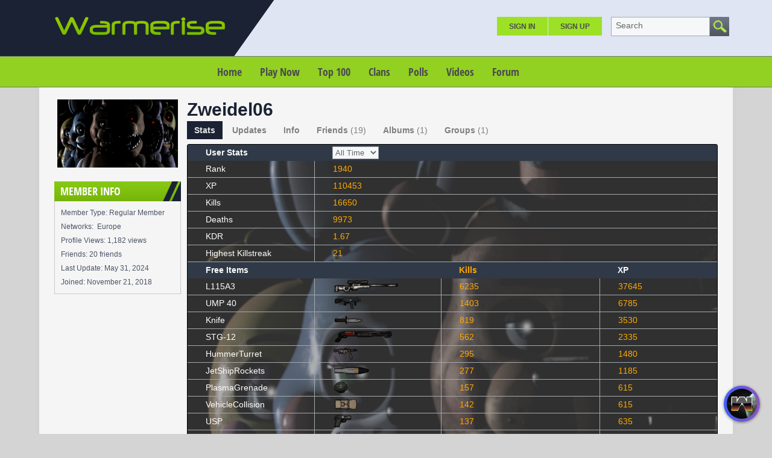

--- FILE ---
content_type: text/html; charset=UTF-8
request_url: https://warmerise.com/profile/Zweidel06
body_size: 15176
content:
<!DOCTYPE html><html xmlns="http://www.w3.org/1999/xhtml" xml:lang="en" lang="en" dir="ltr">
<head>
  <base href="/" />

  
    

      <title>Zweidel06 - Member Profile - Warmerise</title>
  <meta http-equiv="Content-Type" content="text/html; charset=UTF-8" />
<meta http-equiv="Content-Language" content="en" />
<meta name="description" content="Warmerise - online first person shooter with futuristic theme. Play it for free inside your browser! This is a member's profile." />
<meta name="keywords" content="NSdesignGames,Multiplayer,WebGL,FPS,Game,Unity,3D,Shooter,Sci-fi,warmerise,fps,HTML5,online,fun,casual,quick,play,now,free,to,play" />


      <link href="/favicon.ico?c=265" rel="favicon" type="image/x-icon" />
<link href="/minify/css/9e52ba7dce88e7a4e4d697e8f92e9231.css" media="screen" rel="stylesheet" />
<link href="https://warmerise.com/profile/Zweidel06" rel="canonical" />
  

    
    <script type="text/javascript">if (window.location.hash == '#_=_')window.location.hash = '';</script>
  <script type="text/javascript">
      </script>
    <script type="text/javascript" src="/externals/mootools/mootools-core-more-chootools-smoothbox4-combined.js?c=265"></script>
<script type="text/javascript" src="/minify/js/fde6f550ae8ce88b3e59212c5a895df3.js"></script>
<script type="text/javascript">
    //<![CDATA[
    
    Date.setServerOffset('Sun, 1 Feb 2026 5:38:55 +0000');
    
    en4.orientation = 'ltr';
    en4.core.environment = 'production';
    en4.core.language.setLocale('en');
    en4.core.setBaseUrl('/');
    en4.core.staticBaseUrl = '/';
    en4.core.loader = new Element('img', {src: en4.core.staticBaseUrl + 'application/modules/Core/externals/images/loading.gif'});
    
          en4.core.subject = {
        type : 'user',
        id : 88036,
        guid : 'user_88036'
      };
            if( false ) {
      en4.core.runonce.add(function() {
        en4.core.dloader.attach();
      });
    }
    
        //]]>
</script>
<script type="text/javascript">
    //<![CDATA[
    en4.core.language.addData({"now":"now","in a few seconds":"in a few seconds","a few seconds ago":"a few seconds ago","%s minute ago":["%s minute ago","%s minutes ago"],"in %s minute":["in %s minute","in %s minutes"],"%s hour ago":["%s hour ago","%s hours ago"],"in %s hour":["in %s hour","in %s hours"],"%s at %s":"%s at %s","Save":"Save","Cancel":"Cancel","delete":"delete"});    //]]>
</script>

  
  
    
    <meta name="viewport" content="width=device-width, initial-scale=1" />
 
</head>
<body id="global_page_user-profile-index">
    <div id="global_header">
    <div class="layout_page_header">
<div class="generic_layout_container layout_main">
<div class="generic_layout_container layout_core_menu_mini">
<div id='core_menu_mini_menu'>
    <ul>
              <li><a  href="/login/return_url/64-L3Byb2ZpbGUvWndlaWRlbDA2" class="menu_core_mini core_mini_auth">Sign In</a></li>
          <li><a  href="/signup" class="menu_core_mini core_mini_signup">Sign Up</a></li>
              <li id="global_search_form_container">
        <form id="global_search_form" action="/search" method="get">
          <input type='text' class='text suggested' name='query' id='global_search_field' size='20' maxlength='100' alt='Search' />
        </form>
      </li>
      </ul>
</div>


<script type='text/javascript'>
  var notificationUpdater;

  en4.core.runonce.add(function(){
    if($('global_search_field')){
      new OverText($('global_search_field'), {
        poll: true,
        pollInterval: 500,
        positionOptions: {
          position: ( en4.orientation == 'rtl' ? 'upperRight' : 'upperLeft' ),
          edge: ( en4.orientation == 'rtl' ? 'upperRight' : 'upperLeft' ),
          offset: {
            x: ( en4.orientation == 'rtl' ? -4 : 4 ),
            y: 2
          }
        }
      });
    }

    if($('notifications_markread_link')){
      $('notifications_markread_link').addEvent('click', function() {
        //$('notifications_markread').setStyle('display', 'none');
        en4.activity.hideNotifications('0 Updates');
      });
    }

      });


  var toggleUpdatesPulldown = function(event, element, user_id) {
    if( element.className=='updates_pulldown' ) {
      element.className= 'updates_pulldown_active';
      showNotifications();
    } else {
      element.className='updates_pulldown';
    }
  }

  var showNotifications = function() {
    en4.activity.updateNotifications();
    new Request.HTML({
      'url' : en4.core.baseUrl + 'activity/notifications/pulldown',
      'data' : {
        'format' : 'html',
        'page' : 1
      },
      'onComplete' : function(responseTree, responseElements, responseHTML, responseJavaScript) {
        if( responseHTML ) {
          // hide loading icon
          if($('notifications_loading')) $('notifications_loading').setStyle('display', 'none');

          $('notifications_menu').innerHTML = responseHTML;
          $('notifications_menu').addEvent('click', function(event){
            event.stop(); //Prevents the browser from following the link.

            var current_link = event.target;
            var notification_li = $(current_link).getParent('li');

            // if this is true, then the user clicked on the li element itself
            if( notification_li.id == 'core_menu_mini_menu_update' ) {
              notification_li = current_link;
            }

            var forward_link;
            if( current_link.get('href') ) {
              forward_link = current_link.get('href');
            } else{
              forward_link = $(current_link).getElements('a:last-child').get('href');
            }

            if( notification_li.get('class') == 'notifications_unread' ){
              notification_li.removeClass('notifications_unread');
              en4.core.request.send(new Request.JSON({
                url : en4.core.baseUrl + 'activity/notifications/markread',
                data : {
                  format     : 'json',
                  'actionid' : notification_li.get('value')
                },
                onSuccess : function() {
                  window.location = forward_link;
                }
              }));
            } else {
              window.location = forward_link;
            }
          });
        } else {
          $('notifications_loading').innerHTML = 'You have no new updates.';
        }
      }
    }).send();
  };

  /*
  function focusSearch() {
    if(document.getElementById('global_search_field').value == 'Search') {
      document.getElementById('global_search_field').value = '';
      document.getElementById('global_search_field').className = 'text';
    }
  }
  function blurSearch() {
    if(document.getElementById('global_search_field').value == '') {
      document.getElementById('global_search_field').value = 'Search';
      document.getElementById('global_search_field').className = 'text suggested';
    }
  }
  */
</script></div>

<div class="generic_layout_container layout_core_menu_logo">
<a  href="/"><img src="public/admin/5b9sw8.png" alt="Warmerise" width="284" height="84" /></a></div>

<div class="generic_layout_container layout_core_menu_main">
<ul class="navigation">
    <li>
        <a class="menu_core_main core_main_home" href="/">Home</a>
    </li>
    <li>
        <a class="menu_core_main custom_192" href="/pages/RedvsBlue">Play Now</a>
    </li>
    <li>
        <a class="menu_core_main custom_193" href="/pages/top100">Top 100</a>
    </li>
    <li>
        <a class="menu_core_main core_main_group" href="/groups">Clans</a>
    </li>
    <li>
        <a class="menu_core_main core_main_poll" href="/polls">Polls</a>
    </li>
    <li>
        <a class="menu_core_main core_main_video" href="/videos">Videos</a>
    </li>
    <li>
        <a class="menu_core_main core_main_forum" href="/forums">Forum</a>
    </li>
</ul></div>

<div class="generic_layout_container layout_seaocore_seaocores_lightbox"><div style="display: none;">
<style type="text/css">
  .photo_lightbox_left, 
  .seaocore_lightbox_image_content {background:#0c0c0c;}
  .seaocore_lightbox_user_options{background:#0c0c0c;}
  .seaocore_lightbox_user_right_options{background:#0c0c0c;}
  .seaocore_lightbox_photo_detail{background:#0c0c0c;}
  .seaocore_lightbox_user_options a,
  .seaocore_lightbox_photo_detail,
  .seaocore_lightbox_photo_detail a{color:#FFFFFF;}
</style> 
</div>
<div class='photo_lightbox' id='seaocore_photo_lightbox' style='display: none;'> 
   </div>
<script type="text/javascript">
  var activityfeed_lightbox = '1';
  var flag = '0';
</script>
<div class="photo_lightbox" id="album_light" style="display: none;"></div>
</div>

<div class="generic_layout_container layout_core_html_block">
<style>
.forum_topic_posts img {
max-width: 100%;
height: auto;
}

div.albums_viewmedia, div.albums_viewmedia #media_photo {
max-width: 100%;
}
div.albums_viewmedia_info {
border: 1px solid #fdfdfd;
}
.youtube_iframe_big {
    width: 874px;
    height: 490px;
}
.layout_video_show_same_tags .timestamp, .layout_video_show_also_liked .timestamp,
.layout_video_show_same_poster .timestamp {
	display: none
}

ul.feed .feed_item_link_desc span {
color: #232723;
}

#messages_form_reply .form-elements {
padding: 10px;
background: #eaeaea;
}
#messages_form_reply .compose-content {
background: #fff;
border-radius: 0;
}

.layout_core_menu_main > ul > li a {
font-weight: bold;
}
.fc-consent-root .fc-button:focus .fc-button-label {
outline: 0 !important;
}

.layout_core_menu_main > ul > li:not(.active) a:not(:hover):link, .layout_core_menu_main > ul > li:not(.active) a:not(:hover):visited, .layout_core_menu_mini #core_menu_mini_menu>ul>li>a {
color: #4b4b4e;
}
#core_menu_mini_menu .overTxtLabel {
color: #656668;
}
.layout_gamestreamhome_signup .global_form button, .layout_gamestreamhome_signup .global_form button:hover {
color: #1B2234;
}
</style></div>

<div class="generic_layout_container layout_side_ads">		        
                    <!-- Quick Play Button -->
            <style>
                #floating_game_window {
                    background: gray;
                    display: block;
                    position: fixed;
                    left: 10px;
                    top: 10px;
                    overflow: hidden;
                    /*border-radius: 3px;
                    border: 1px solid #a1a1a1;
                    box-shadow: 0px 1px 4px rgb(16 16 17 / 50%);*/
                    z-index: 111;
                    box-sizing: border-box;
                }
                
                #floating_game_window #window_panel {
                    display: block;
                    /*background: -webkit-gradient(linear, left top, left bottom, color-stop(0, #ebebeb, color-stop(1, #d5d5d5)));
                    background: -webkit-linear-gradient(top, #ebebeb, #d5d5d5);
                    background: -moz-linear-gradient(top, #ebebeb, #d5d5d5);
                    background: -ms-linear-gradient(top, #ebebeb, #d5d5d5);
                    background: -o-linear-gradient(top, #ebebeb, #d5d5d5);
                    background: linear-gradient(top, #ebebeb, #d5d5d5);*/
                    padding: 6px;
                    /*overflow: hidden;*/
                    /*border-bottom: 1px solid #a1a1a1;*/
                    /*border-bottom: 1px solid #c4c4c4;*/
                    -webkit-user-select: none; /* Safari */
                    -ms-user-select: none; /* IE 10 and IE 11 */
                    user-select: none; /* Standard syntax */
                    box-sizing: border-box;
                    position: absolute;
                    width: 100%;
                    left: 0;
                    top: 0;
                    transition: top 0.25s cubic-bezier(0.22, 0.61, 0.36, 1);
                    background: rgba(0, 0, 0, 0.5);
                    background: linear-gradient(to bottom, rgba(0, 0, 0, 0.5) 75%, transparent);
                    /*border-bottom: 1px solid rgb(0.2274, 0.2274, 0.2274, 0.34);*/
                }

                #floating_game_window #window_panel #window_title {
                    /*color: #4d494d;*/
                    color: #dfdfdf;
                    font-size: 14px;
                    display: inline-block;
                    vertical-align: middle;
                    position: absolute;
                    width: 100%;
                    text-align: center;
                    left: 0;
                    top: 0;
                    line-height: 21px;
                }
                
                /*#floating_game_window #window_panel:hover {
                    cursor: move;
                }*/
                
                #floating_game_window #window_panel .window-panel-button {
                    background: #ff5c5c;
                    display: table;
                    width: 15px;
                    height: 15px;
                    text-align: center;
                    border-radius: 100%;
                    color: #1a1a1a;
                    margin-right: 3px;
                    display: inline-block;
                    vertical-align: top;
                    position: relative;
                    z-index: 1;
                    margin-top: -3px;
                }
                
                #floating_game_window #window_panel .window-panel-button span {
                    display: block;
                    font-size: 11px;
                    width: 15px;
                    height: 15px;
                    line-height: 15px;
                }
                
                #floating_game_window #window_panel .window-panel-button:hover {
                    cursor: pointer;
                }
                
                #floating_game_window #window_panel .window-panel-button:hover span {
                    display: block;
                }
                
                #floating_game_window #game_area {
                    width: /*1000px*/ 100%;
                    height: 600px;
                    box-sizing: border-box;
                }
                
                #media_area {
                    height: 90px;
                    width: 100%;
                    /*background: #f5f5f5;*/
                    display: block;
                    box-sizing: border-box;
                    position: absolute;
                    top: 0;
                    opacity: 0.5;
                    pointer-events: none;
                }
                
                #media_area:hover {
                    opacity: 1;
                }
                
                #media_area a {
                    pointer-events: all;
                }
                
                #media_area .media-close-button:hover {
                    cursor: pointer;
                }
            </style>
         
            <div id="floating_game_window" style="display: none;" >
                <div id="window_panel" >
                    <div class="window-panel-button" title="Close" onclick="CloseGameWindow();"><span>&#10006;</span></div>
                    <div id="window_title" >Warmerise | Red vs Blue</div>
                    <div id="window_panel_hover_target" style="position: absolute; display: block; width: 100%; height: 5px; left: 0; bottom: -5px;"></div>
                </div>
                <div id="game_area" >
                
                </div>
                <div id="media_area" >
                
                </div>
            </div>
            
            <script>
                function ResizeGameWindow(){
                    if(game_iframe == null)
                        return;
                    
                    floating_game_window.style.left = 0;
                    floating_game_window.style.top = 0;
                    floating_game_window.style.width = window.innerWidth + "px";
                    floating_game_window.style.height = window.innerHeight + "px";
                    game_area.style.height = (floating_game_window.clientHeight/* - window_panel.offsetHeight*//* - media_area.offsetHeight*/)  + "px";
                }
                
                window.addEventListener("resize", ResizeGameWindow);
                
                function FetchMedia(){
                    /*if(mediaRequestsToOmit > 0){
                        mediaRequestsToOmit--;
                        return;
                    }
                    fetch('/Warmerise/Request/?action_local=request&pool_id=82206')
                        .then(res => res.json())
                        .then((out) => {
                            if(out.error == ""){
                                media_area.innerHTML = "";
                                var a = document.createElement('a');
                                a.href = out.click_url;
                                a.style.cssText = "width:" + out.image_width + "px; height:" + out.image_height + "px; background:" + "url('" + out.image_url + "'); background-repeat:no-repeat; background-size:contain; display:table; margin:0 auto; position: relative; border-radius: 0 0 3px 3px;";
                                a.target = '_blank';
                                var close_button = document.createElement('div');
                                close_button.title = "Close Ad";
                                close_button.className = "media-close-button";
                                close_button.style.cssText = 'display: block; width: 15px; height: 15px; box-sizing: border-box; border-radius: 100%; border: 1px solid #f5f5f5; color: #f5f5f5; text-align: center; position: absolute; bottom: 0; right: 0;';
                                close_button.innerHTML = '<span style="font-size: 10px; line-height: 13px; display: block; width: 13px; height: 13px;">&#10006;</span>';
                                close_button.onclick = function(e) {
                                    e.preventDefault();
                                    media_area.innerHTML = "";
                                    mediaRequestsToOmit = 30;
                                };
                                a.appendChild(close_button);
                                media_area.appendChild(a);
                            }
                    }).catch(err => console.error(err));*/
                }
                
                //Dragable window
                var floating_game_window = document.getElementById("floating_game_window");
                var window_panel = document.getElementById("window_panel");
                var game_area = document.getElementById("game_area");
                var media_area = document.getElementById("media_area");
                var window_title = document.getElementById("window_title");
                var game_iframe = null;
                var store_title = "";
                var ad_interval = null;
                var mediaRequestsToOmit = 0;
                var onPanelMouseLeaveTimeout = null;
                
                window_panel.onmouseenter = function(){
                    OnPanelMouseEnter(this);
                };
                function OnPanelMouseEnter(el){
                    el.style.top = 0;
                    if(onPanelMouseLeaveTimeout != null){
                        clearTimeout(onPanelMouseLeaveTimeout);
                        onPanelMouseLeaveTimeout = null;
                    }
                }
                window_panel.onmouseleave = function(){
                    OnPanelMouseLeave(this, 1000);
                };
                function OnPanelMouseLeave(el, delay){
                    onPanelMouseLeaveTimeout = setTimeout(function() { el.style.top = "-" + el.offsetHeight + "px"; }, /*2500*/ delay);
                }

                //dragElement(floating_game_window);
                
                function dragElement(elmnt, drag_elemnt, callback = null) {
                    var pos1 = 0, pos2 = 0, pos3 = 0, pos4 = 0;
                    var startX = 0, startY = 0;
                    /*if (document.getElementById(/*elmnt.id + "header"* / "window_panel")) {
                        // if present, the header is where you move the DIV from:
                        document.getElementById(/*elmnt.id + "header"* / "window_panel").onmousedown = dragMouseDown;
                    } else {
                        // otherwise, move the DIV from anywhere inside the DIV:
                        elmnt.onmousedown = dragMouseDown;
                    }*/
                    
                    drag_elemnt.onmousedown = dragMouseDown;

                    function dragMouseDown(e) {
                        e = e || window.event;
                        e.preventDefault();
                        // get the mouse cursor position at startup:
                        pos3 = e.clientX;
                        pos4 = e.clientY;
                        startX = e.clientX;
                        startY = e.clientY;
                        document.onmouseup = closeDragElement;
                        // call a function whenever the cursor moves:
                        document.onmousemove = elementDrag;
                    }

                    function elementDrag(e) {
                        e = e || window.event;
                        e.preventDefault();
                        // calculate the new cursor position:
                        pos1 = pos3 - e.clientX;
                        pos2 = pos4 - e.clientY;
                        pos3 = e.clientX;
                        pos4 = e.clientY;
                        // set the element's new position:
                        elmnt.style.top = (elmnt.offsetTop - pos2) + "px";
                        elmnt.style.left = (elmnt.offsetLeft - pos1) + "px";
                    }

                    function closeDragElement() {
                        if(callback != null){
                            callback(startX, startY, pos3, pos4);
                        }
                        // stop moving when mouse button is released:
                        document.onmouseup = null;
                        document.onmousemove = null;
                    }
                }
                
                function OpenGameWindow(){
                    if(game_iframe == null){
                        game_iframe = document.createElement('iframe');
                        game_iframe.src = "/Warmerise/ProductionWebGL/PlayerData/?v=5.0.9&DisablePreloader=0";
                        game_iframe.style.width = "100%";
                        game_iframe.style.height = "100%";
                        game_iframe.style.border = "0";
                        game_iframe.setAttribute("scrolling", "no");
                        game_area.appendChild(game_iframe);
                        
                        //mediaRequestsToOmit = 0;

                        var game_panel_info_key = "wm_game_panel_info";
                        OnPanelMouseEnter(window_panel);
                        OnPanelMouseLeave(window_panel, sessionStorage.getItem(game_panel_info_key) === null ? 2000 : 1000);
                        if (sessionStorage.getItem(game_panel_info_key) === null) {
                            
                            sessionStorage.setItem(game_panel_info_key, "1");
                        }
                    }
                    
                    floating_game_window.style.display = "block";
                    /*var height_tmp = floating_game_window.offsetHeight;
                    var width_tmp = floating_game_window.offsetWidth;
                    floating_game_window.style.left = (window.innerWidth/2 - width_tmp/2) + "px";
                    floating_game_window.style.top = (window.innerHeight/2 - height_tmp/2) + "px";*/
                    ResizeGameWindow();
                    
                    if(store_title == ""){
                        store_title = document.title;
                    }
                    
                    document.title = "(Playing) " + store_title;
                    
                    media_area.innerHTML = "";
                    
                    setTimeout(FetchMedia, 20000);
                    if(ad_interval != null){
                        clearInterval(ad_interval);
                        //ad_interval = null;
                    }
                    ad_interval = setInterval(FetchMedia, 120000); //1min. = 60000 milliseconds
                    
                    document.body.style.overflow = "hidden";
                }
                
                function CloseGameWindow(){
                    if(!confirm("Close the game?"))
                        return;
                    
                    if(game_iframe != null){
                        game_iframe.remove();
                        game_iframe = null;
                    }
                    
                    floating_game_window.style.display = "none";
                    
                    document.title = store_title;
                    
                    document.body.style.overflow = null;
                    
                    if(ad_interval != null){
                        clearInterval(ad_interval);
                        ad_interval = null;
                    }
                }
            </script>
            
                        
            <style>
                #floating_play_button { height: 60px; width: 60px; position: fixed; border-radius: 30px; overflow: hidden; box-shadow: 0px 1px 4px rgba(16, 16, 17, 0.5); -webkit-user-select: none; -ms-user-select: none; user-select: none; z-index: 44; }
                
                #floating_play_button:active { margin-bottom: -1px; }
                
                #floating_play_button:hover { cursor: pointer; }
                
                #floating_play_button .button_icon { width: 50px; height: 50px; border-radius: 100%; position: absolute; left: 5px; top: 5px; overflow: hidden; background: #0e0e0f; }
                
                #floating_play_button .button_icon img { width: 50px; height: 50px; transition: scale 0.25s cubic-bezier(0.22, 0.61, 0.36, 1); }
                
                #floating_play_button_drag_target { position: absolute; height: 100%; width: 20px; z-index: 1; left: 0; top: 0;}
                
                #floating_play_button_drag_target:hover { cursor: move; }
                
                #background_gradient { background: rgb(63,94,251); background: linear-gradient(90deg, rgba(63,94,251,1) 0%, rgba(252,70,107,1) 100%); height: 100%; width: 157px; position: absolute; left: 0; top: 0; z-index: -1; }
                
                #floating_play_button_text { display: block; line-height: 60px; color: #fbf5ff; font-size: 14px; margin-left: 60px; transition: opacity 0.25s cubic-bezier(0.4, 0, 0.2, 1); opacity: 0; position: absolute; white-space: nowrap; text-transform: uppercase; }
                
                .active #floating_play_button_text { opacity: 1; }
                #floating_play_button.hower .button_icon img { scale: 107%; }
            </style>
            
            <div id="floating_play_button">
                <div id="floating_play_button_drag_target" ></div>
                <div id="background_gradient"></div>
                <div class="button_icon" id="button_icon" ><img src="/Warmerise/Images/GameIcon_small.jpg" alt="Warmerise Game Icon"></div>
                <div id="floating_play_button_text">Play Now</div>
            </div>
            
            <script>
                var floating_play_button = document.getElementById("floating_play_button");
                var background_gradient = document.getElementById("background_gradient");
                var floating_play_button_text = document.getElementById("floating_play_button_text");
                var button_drag_target = document.getElementById("floating_play_button_drag_target");
                
                document.getElementById("background_gradient").style.width = (60 + floating_play_button_text.offsetWidth + 10) + 'px';
                
                var cornet_storage_key = "wm_quick_play_button_settings";
                var floating_button_info_expand_key =  "wm_quick_play_button_info";
                var corner = 1; //1 = bottom right, 2 = top right, 3 = top left, 4 = bottom left
                if (localStorage.getItem(cornet_storage_key) !== null) {
                    var str_tmp = localStorage.getItem(cornet_storage_key);
                    if(str_tmp.length > 0) {
                        if (!isNaN(str_tmp)) {
                            corner = parseInt(str_tmp);
                        }
                    }
                }
                SetFloatingButtonCorner(corner, false);
                
                floating_play_button.onmouseenter = function(){
                    FloatingButtonMouseHover(this);
                };
                function FloatingButtonMouseHover(el){
                    el.className='active hower'; 
                    el.style.width = (60 + floating_play_button_text.offsetWidth + 10) + 'px';
                }
                floating_play_button.onmouseleave = function(){
                    FloatingButtonMouseLeave(this);
                };
                function FloatingButtonMouseLeave(el){
                    el.className=''; 
                    el.style.width = null;
                }
                floating_play_button.onclick = function(e){
                    if(e.target == button_drag_target)
                        return;
                    //window.open('https://warmerise.com/pages/RedvsBlue', '_top');
                    OpenGameWindow();
                };
                
                if (localStorage.getItem(floating_button_info_expand_key) === null) {
                    FloatingButtonMouseHover(floating_play_button);
                    setTimeout(function() { FloatingButtonMouseLeave(floating_play_button); }, 2500);
                    
                    localStorage.setItem(floating_button_info_expand_key, "1");
                }
                
                dragElement(floating_play_button, button_drag_target, FloatingButtonDragCallback);
                
                function SetFloatingButtonCorner(corner_id, animate){
                    floating_play_button.style.transition = "width 0.25s cubic-bezier(0.22, 0.61, 0.36, 1),top 0.25s cubic-bezier(0.22, 0.61, 0.36, 1),left 0.25s cubic-bezier(0.22, 0.61, 0.36, 1)";
                                    
                    floating_play_button.style.left = null;
                    floating_play_button.style.top = null;
                    floating_play_button.style.right = null;
                    floating_play_button.style.bottom = null;
                    
                    if(animate){
                        if(corner_id == 1){
                            floating_play_button.style.top = "calc(100% - 80px)";  
                            floating_play_button.style.left = "calc(100% - 80px)"; 
                        }
                        else if(corner_id == 2){
                            floating_play_button.style.top = "20px";  
                            floating_play_button.style.left = "calc(100% - 80px)"; 
                        }
                        else if(corner_id == 3){
                            floating_play_button.style.top = "20px";    
                            floating_play_button.style.left = "20px"; 
                        }
                        else if(corner_id == 4){
                            floating_play_button.style.top = "calc(100% - 80px)";  
                            floating_play_button.style.left = "20px";
                        }
                            
                        setTimeout(function() {                    
                            SetFloatingButtonCornerBase(corner_id);
                        }, 300);
                    }else{
                        SetFloatingButtonCornerBase(corner_id);
                    }
                }
                
                function SetFloatingButtonCornerBase(corner_id){
                    floating_play_button.style.left = null;
                    floating_play_button.style.top = null;
                    floating_play_button.style.right = null;
                    floating_play_button.style.bottom = null;
                    
                    if(corner_id == 1){
                        floating_play_button.style.right = "20px";  
                        floating_play_button.style.bottom = "20px"; 
                    }
                    else if(corner_id == 2){
                        floating_play_button.style.right = "20px";  
                        floating_play_button.style.top = "20px"; 
                    }
                    else if(corner_id == 3){
                        floating_play_button.style.left = "20px";  
                        floating_play_button.style.top = "20px"; 
                    }
                    else if(corner_id == 4){
                        floating_play_button.style.left = "20px";  
                        floating_play_button.style.bottom = "20px"; 
                    }
                    
                    floating_play_button.style.transition = "width 0.25s cubic-bezier(0.22, 0.61, 0.36, 1)";
                }
                
                function FloatingButtonDragCallback(startX, startY, endX, endY){
                    //console.log(startX, startY, endX, endY, corner);
                    
                    var threshold = 24;
                    
                    //Diagonal
                    if(Math.abs(endY - startY) > threshold * 1.5 && Math.abs(endX - startX) > threshold * 1.5){
                        var differenceX = endX - startX;
                        if(corner == 1 && differenceX < 0){
                            corner = 3;
                        }
                        else if(corner == 3 && differenceX > 0){
                            corner = 1;
                        }
                        else if(corner == 2 && differenceX < 0){
                            corner = 4;
                        }
                        else if(corner == 4 && differenceX > 0){
                            corner = 2;
                        }
                    }
                    else if(Math.abs(endY - startY) > threshold){
                        var differenceY = endY - startY;
                        if(corner == 1 && differenceY < 0){
                            corner = 2;
                        }
                        else if(corner == 2 && differenceY > 0){
                            corner = 1;
                        }
                        else if(corner == 3 && differenceY > 0){
                            corner = 4;
                        }
                        else if(corner == 4 && differenceY < 0){
                            corner = 3;
                        }
                    }
                    else if(Math.abs(endX - startX) > threshold){
                        var differenceX = endX - startX;
                        if(corner == 1 && differenceX < 0){
                            corner = 4;
                        }
                        else if(corner == 2 && differenceX < 0){
                            corner = 3;
                        }
                        else if(corner == 4 && differenceX > 0){
                            corner = 1;
                        }
                        else if(corner == 3 && differenceX > 0){
                            corner = 2;
                        }
                    }
                    
                    localStorage.setItem(cornet_storage_key, corner.toString());

                    SetFloatingButtonCorner(corner, true);
                }
            </script>
            </div>
</div>
</div>
  </div>
  <div id='global_wrapper'>
    <div id='global_content'>
            <div class="layout_page_user_profile_index">
<div class="generic_layout_container layout_main">
<div class="generic_layout_container layout_left">
<div class="generic_layout_container layout_user_profile_photo">
<div id='profile_photo'>
  <img src="/public/user/cc/20/03/31aaf_fbfd.png?c=7687" alt="" class="thumb_profile item_photo_user  thumb_profile" /></div></div>


<div class="generic_layout_container layout_user_profile_info"><h3>Member Info</h3>

<ul>
    <li>
    Member Type:&nbsp;Regular Member  </li>
      <li>
    Networks:&nbsp; Europe  </li>
    <li>
    Profile Views:&nbsp;1,182 views  </li>
  <li>
    Friends:&nbsp;20 friends  </li>
  <li>
    Last Update:&nbsp;<span title="Fri, 31 May 2024 7:40:01 -0700" class="timestamp">May 31, 2024</span>  </li>
  <li>
    Joined:&nbsp;<span title="Wed, 21 Nov 2018 9:01:26 -0800" class="timestamp">November 21, 2018</span>  </li>
    </ul>



<script type="text/javascript">
  $$('.core_main_user').getParent().addClass('active');
</script>
</div>

</div>

<div class="generic_layout_container layout_middle">
<div class="generic_layout_container layout_user_profile_status">
<div id='profile_status'>
  <h2>
    Zweidel06	<br>
  </h2>
      <span class="profile_status_text" id="user_profile_status_container">
                </span>
  </div>


</div>

<div class="generic_layout_container layout_core_container_tabs">
<script type="text/javascript">
  en4.core.runonce.add(function() {
    var tabContainerSwitch = window.tabContainerSwitch = function(element) {
      if( element.tagName.toLowerCase() == 'a' ) {
        element = element.getParent('li');
      }

      var myContainer = element.getParent('.tabs_parent').getParent();

      myContainer.getChildren('div:not(.tabs_alt)').setStyle('display', 'none');
      myContainer.getElements('ul > li').removeClass('active');
      element.get('class').split(' ').each(function(className){
        className = className.trim();
        if( className.match(/^tab_[0-9]+$/) ) {
          myContainer.getChildren('div.' + className).setStyle('display', null);
          element.addClass('active');
        }
      });
    }
    var moreTabSwitch = window.moreTabSwitch = function(el) {
      el.toggleClass('tab_open');
      el.toggleClass('tab_closed');
    }
  });
</script>

<div class='tabs_alt tabs_parent'>
  <ul id='main_tabs'>
                        <li class="tab_843 tab_layout_profile_stats active"><a href="javascript:void(0);" onclick="tabContainerSwitch($(this), 'generic_layout_container layout_profile_stats');">Stats</a></li>
                              <li class="tab_943 tab_layout_advancedactivity_home_feeds"><a href="javascript:void(0);" onclick="tabContainerSwitch($(this), 'generic_layout_container layout_advancedactivity_home_feeds');">Updates</a></li>
                              <li class="tab_541 tab_layout_user_profile_fields"><a href="javascript:void(0);" onclick="tabContainerSwitch($(this), 'generic_layout_container layout_user_profile_fields');">Info</a></li>
                              <li class="tab_542 tab_layout_user_profile_friends"><a href="javascript:void(0);" onclick="tabContainerSwitch($(this), 'generic_layout_container layout_user_profile_friends');">Friends<span>(19)</span></a></li>
                              <li class="tab_731 tab_layout_album_profile_albums"><a href="javascript:void(0);" onclick="tabContainerSwitch($(this), 'generic_layout_container layout_album_profile_albums');">Albums<span>(1)</span></a></li>
                              <li class="tab_780 tab_layout_group_profile_groups"><a href="javascript:void(0);" onclick="tabContainerSwitch($(this), 'generic_layout_container layout_group_profile_groups');">Groups<span>(1)</span></a></li>
                </ul>
</div>

<div class=" tab_843 generic_layout_container layout_profile_stats">
   <!--********************************************* Profile Stats Start *********************************************-->
				
		<style>
			.datagrid {
				font: normal 14px/150% Geneva, Arial, Helvetica, sans-serif;
				
				background-image: url('/public/user/cb/20/03/31aae_33df.png?c=fb51');
				background-repeat: no-repeat;
				background-size: cover;
				
				border-radius: 3px;
				overflow: auto;
				
				border: 1px solid black;
			}
            
            #user_stats_inner_wrapper {
                background: rgba(97, 97, 97, 0.5);
                min-width: /*878px*/ 970px;
                display: block;
            }
            
			.datagrid table {
				/*min-width: 550px;*/
                /*min-width: 878px;*/
				width: 100%;
				/*background: rgba(97, 97, 97, 0.5);*/
			}
			
			.datagrid table th, .datagrid table td {
				font-size: 14px;
				padding: 3px 30px;
			}
			
			.datagrid th {
				background: #1B2233;
				color: #F9F9F9;
				
				background: -webkit-gradient( linear, left top, left bottom, color-stop(0.05, #303947), color-stop(1, #303947) );
				background: -moz-linear-gradient( center top, #303947 5%, #303947 100% );
				filter: progid:DXImageTransform.Microsoft.gradient(startColorstr='#303947', endColorstr='#303947');
				background-color: #303947;
				
				font-weight: 700;
			}
			
			.datagrid td {
				border: 0;
				border-bottom: 1px solid #A5AAAD;
				border-left: 1px solid #A5AAAD;
				color: #FFAA00;
			}
			
			.datagrid td a {
				color: #FFAA00;	
			}
			
			.datagrid .row-title {
				color: #fff;
				border-left: none;
			}
			
			#get-more {
				-moz-box-shadow: inset 0px 1px 0px 0px #a4e271;
				-webkit-box-shadow: inset 0px 1px 0px 0px #a4e271;
				box-shadow: inset 0px 1px 0px 0px #a4e271;
				background-color: #89c403;
				background: -moz-linear-gradient(top, #89c403 5%, #79a711 100%);
				background: -webkit-linear-gradient(top, #89c403 5%, #79a711 100%);
				background: -o-linear-gradient(top, #89c403 5%, #79a711 100%);
				background: -ms-linear-gradient(top, #89c403 5%, #79a711 100%);
				background: linear-gradient(to bottom, #89c403 5%, #79a711 100%);
				border-radius: 4px;
				border: 1px solid #79ac06;
				display: inline-block;
				cursor: pointer;
				color: #ffffff;
				font-size: 13px;
				font-weight: bold;
				padding: 0 7px;
				text-decoration: none;
				text-shadow: 0px 1px 0px rgba(0, 0, 0, 0.54);
				margin-left: 10px;
				line-height: 1.5em;
			}
			
			#get-more:hover {
				background-color: #79a711;
				background:-moz-linear-gradient(top, #79a711 5%, #89c403 100%);
				background:-webkit-linear-gradient(top, #79a711 5%, #89c403 100%);
				background:-o-linear-gradient(top, #79a711 5%, #89c403 100%);
				background:-ms-linear-gradient(top, #79a711 5%, #89c403 100%);
				background:linear-gradient(to bottom, #79a711 5%, #89c403 100%);
				cursor: pointer;
				/*box-shadow: inset 0px 1px 0px 0px #93d062;*/
			}
			
			#get-more.alt {
				background-color: #3c4a5d;
				background: -moz-linear-gradient(top, #475469 5%, #2a3544 100%);
				background: -webkit-linear-gradient(top, #475469 5%, #2a3544 100%);
				background: -o-linear-gradient(top, #475469 5%, #2a3544 100%);
				background: -ms-linear-gradient(top, #475469 5%, #2a3544 100%);
				background: linear-gradient(to bottom, #475469 5%, #2a3544 100%);
				border-color: #303947;
				box-shadow: inset 0px 1px 0px 0px #677792;
			}
			
			#get-more.alt:hover {
				background-color: #4a5f7b;
				background: -moz-linear-gradient(top, #2a3544 5%, #475469 100%);
				background: -webkit-linear-gradient(top, #2a3544 5%, #475469 100%);
				background: -o-linear-gradient(top, #2a3544 5%, #475469 100%);
				background: -ms-linear-gradient(top, #2a3544 5%, #475469 100%);
				background: linear-gradient(to bottom, #2a3544 5%, #475469 100%);
				/*border-color: #526179;*/
				/*box-shadow: inset 0px 1px 0px 0px #465265;*/
			}

			#get-more:active {
				position:relative;
				top:1px;
			}
			
			#get-more img {
				width: auto;
				height: 16px;
				display: inline-block;
				vertical-align: middle;
			}
			
			#get-more span {
				display: inline-block;
				vertical-align: middle;
			}
			
			.datagrid td a:hover {
				text-shadow: 0 0 .1em black, 0 0 .1em black;
			}
			
			.cash-row {
				background-repeat: no-repeat;
				background-position-x: 7px;
				background-position-y: center;
				background-size: 16px;
			}
			
			.cash-row.privacy_0 {
				background-image: url('/application/modules/RestApi/externals/images/lock.png?v=1');
			}
			.cash-row.privacy_1 {
				background-image: url('/application/modules/RestApi/externals/images/friends.png?v=1');
			}
			.cash-row.privacy_2 {
				background-image: url('/application/modules/RestApi/externals/images/pc-all.png?v=1');
			}
			
			/*@media only screen and (max-width: 600px) {
				.datagrid table th, .datagrid table td {
					padding-right: 0;
				}
                #div_82205 {
                    width: 250px !important;
                }
			}*/
            
            .item-icon {
                height: 20px; 
                min-width: 1px;
                width: auto; 
                /*margin-bottom: -5px;*/
                display: table;
            }
            
            		</style>
		
		<div class="datagrid" id="user_stats" >
            <div id="user_stats_inner_wrapper" >
                <table>
                    <thead>
                        <tr>
                            <th style="width: 150px;" >User Stats</th>
                            <th>
                                                            <select name="timeframe_id" id="timeframe_id" style="height: 21px; display: table; width: auto; padding: 0 !important;">
                                    <option value="0" >This Year</option>
                                    <option value="1" selected>All Time</option>                            
                                </select>
                                                        </th>
                        </tr>
                    </thead>
                    
                                        
                    <tbody class="all_time">
                                                <tr><td class="row-title" >Rank</td><td><a href="/pages/top100?page=20&t=all_time" >1940</a> </td></tr>                        <tr>
                            <td class="row-title" >XP</td>
                            <td>110453</td>
                        </tr>
                        <tr>
                            <td class="row-title" >Kills</td>
                            <td>16650</td>
                        </tr>
                        <tr>
                            <td class="row-title" >Deaths</td>
                            <td>9973</td>
                        </tr>
                        <tr>
                            <td class="row-title" >KDR</td>
                            <td>1.67</td>
                        </tr>
                        <tr>
                            <td class="row-title" >Highest Killstreak</td>
                            <td>21</td>
                        </tr>
                    </tbody>
                    <tbody class="this_year" style="display: none;">
                        <tr><td class="row-title" >Rank</td><td>Not ranked yet</td></tr>                        <tr>
                            <td class="row-title" >XP</td>
                            <td>0</td>
                        </tr>
                        <tr>
                            <td class="row-title" >Kills</td>
                            <td>0</td>
                        </tr>
                        <tr>
                            <td class="row-title" >Deaths</td>
                            <td>0</td>
                        </tr>
                        <tr>
                            <td class="row-title" >KDR</td>
                            <td>0</td>
                        </tr>
                        <tr>
                            <td class="row-title" >Highest Killstreak</td>
                            <td>0</td>
                        </tr>
                    </tbody>
                </table>
                
                                
                                
                <table>
                    <thead>
                        <tr>
                            <th style="width: 150px;" >Free Items</th>
                            <th style="width: 150px;" ></th>
                            <th><font color="#FFAA00" >Kills</font>
                            </th><th>XP</th>
                        </tr>
                    </thead>

                    <tbody class="all_time">
                                                <tr>
                                <td class="row-title" >L115A3</td>
                                <td><img class="item-icon" src="/Warmerise/ProductionWebGL/WeaponIcons/L115A3.png" ></td>
                                <td>6235</td> 
                                <td>37645</td>
                            </tr>
                                                <tr>
                                <td class="row-title" >UMP 40</td>
                                <td><img class="item-icon" src="/Warmerise/ProductionWebGL/WeaponIcons/UMP40.png" ></td>
                                <td>1403</td> 
                                <td>6785</td>
                            </tr>
                                                <tr>
                                <td class="row-title" >Knife</td>
                                <td><img class="item-icon" src="/Warmerise/ProductionWebGL/WeaponIcons/Knife.png" ></td>
                                <td>819</td> 
                                <td>3530</td>
                            </tr>
                                                <tr>
                                <td class="row-title" >STG-12</td>
                                <td><img class="item-icon" src="/Warmerise/ProductionWebGL/WeaponIcons/STG-12.png" ></td>
                                <td>562</td> 
                                <td>2335</td>
                            </tr>
                                                <tr>
                                <td class="row-title" >HummerTurret</td>
                                <td><img class="item-icon" src="/Warmerise/ProductionWebGL/WeaponIcons/HummerTurret.png" ></td>
                                <td>295</td> 
                                <td>1480</td>
                            </tr>
                                                <tr>
                                <td class="row-title" >JetShipRockets</td>
                                <td><img class="item-icon" src="/Warmerise/ProductionWebGL/WeaponIcons/JetShipRockets.png" ></td>
                                <td>277</td> 
                                <td>1185</td>
                            </tr>
                                                <tr>
                                <td class="row-title" >PlasmaGrenade</td>
                                <td><img class="item-icon" src="/Warmerise/ProductionWebGL/WeaponIcons/PlasmaGrenade.png" ></td>
                                <td>157</td> 
                                <td>615</td>
                            </tr>
                                                <tr>
                                <td class="row-title" >VehicleCollision</td>
                                <td><img class="item-icon" src="/Warmerise/ProductionWebGL/WeaponIcons/VehicleCollision.png" ></td>
                                <td>142</td> 
                                <td>615</td>
                            </tr>
                                                <tr>
                                <td class="row-title" >USP</td>
                                <td><img class="item-icon" src="/Warmerise/ProductionWebGL/WeaponIcons/USP.png" ></td>
                                <td>137</td> 
                                <td>635</td>
                            </tr>
                                                <tr>
                                <td class="row-title" >ExplodedVehicle</td>
                                <td><img class="item-icon" src="/Warmerise/ProductionWebGL/WeaponIcons/ExplodedVehicle.png" ></td>
                                <td>96</td> 
                                <td>3045</td>
                            </tr>
                                                <tr>
                                <td class="row-title" >Ball</td>
                                <td><img class="item-icon" src="/Warmerise/ProductionWebGL/WeaponIcons/Ball.png" ></td>
                                <td>33</td> 
                                <td>125</td>
                            </tr>
                                        </tbody>
                    <tbody class="this_year" style="display:none;">
                                                <tr>
                                <td class="row-title" >L115A3</td>
                                <td><img class="item-icon" src="/Warmerise/ProductionWebGL/WeaponIcons/L115A3.png" ></td>
                                <td>0</td> 
                                <td>0</td>
                            </tr>
                                                <tr>
                                <td class="row-title" >UMP 40</td>
                                <td><img class="item-icon" src="/Warmerise/ProductionWebGL/WeaponIcons/UMP40.png" ></td>
                                <td>0</td> 
                                <td>0</td>
                            </tr>
                                                <tr>
                                <td class="row-title" >Knife</td>
                                <td><img class="item-icon" src="/Warmerise/ProductionWebGL/WeaponIcons/Knife.png" ></td>
                                <td>0</td> 
                                <td>0</td>
                            </tr>
                                                <tr>
                                <td class="row-title" >STG-12</td>
                                <td><img class="item-icon" src="/Warmerise/ProductionWebGL/WeaponIcons/STG-12.png" ></td>
                                <td>0</td> 
                                <td>0</td>
                            </tr>
                                                <tr>
                                <td class="row-title" >HummerTurret</td>
                                <td><img class="item-icon" src="/Warmerise/ProductionWebGL/WeaponIcons/HummerTurret.png" ></td>
                                <td>0</td> 
                                <td>0</td>
                            </tr>
                                                <tr>
                                <td class="row-title" >JetShipRockets</td>
                                <td><img class="item-icon" src="/Warmerise/ProductionWebGL/WeaponIcons/JetShipRockets.png" ></td>
                                <td>0</td> 
                                <td>0</td>
                            </tr>
                                                <tr>
                                <td class="row-title" >PlasmaGrenade</td>
                                <td><img class="item-icon" src="/Warmerise/ProductionWebGL/WeaponIcons/PlasmaGrenade.png" ></td>
                                <td>0</td> 
                                <td>0</td>
                            </tr>
                                                <tr>
                                <td class="row-title" >VehicleCollision</td>
                                <td><img class="item-icon" src="/Warmerise/ProductionWebGL/WeaponIcons/VehicleCollision.png" ></td>
                                <td>0</td> 
                                <td>0</td>
                            </tr>
                                                <tr>
                                <td class="row-title" >USP</td>
                                <td><img class="item-icon" src="/Warmerise/ProductionWebGL/WeaponIcons/USP.png" ></td>
                                <td>0</td> 
                                <td>0</td>
                            </tr>
                                                <tr>
                                <td class="row-title" >ExplodedVehicle</td>
                                <td><img class="item-icon" src="/Warmerise/ProductionWebGL/WeaponIcons/ExplodedVehicle.png" ></td>
                                <td>0</td> 
                                <td>0</td>
                            </tr>
                                                <tr>
                                <td class="row-title" >Ball</td>
                                <td><img class="item-icon" src="/Warmerise/ProductionWebGL/WeaponIcons/Ball.png" ></td>
                                <td>0</td> 
                                <td>0</td>
                            </tr>
                                        </tbody>
                </table>

                <table>
                    <thead>
                        <tr>
                            <th style="width: 150px;" >Purchased Items</th>
                            <th style="width: 150px;" ></th>
                            <th><font color="#FFAA00" >Kills</font></th>
                            <th>XP</th>
                        </tr>
                    </thead>

                    <tbody class="all_time">
                                                    <tr>
                                    <td class="row-title" >Katana</td>
                                    <td><img class="item-icon" src="/Warmerise/ProductionWebGL/WeaponIcons/Katana.png" ></td>
                                    <td>2460</td> 
                                    <td>10425</td>
                                </tr>
                                                    <tr>
                                    <td class="row-title" >Mini-G</td>
                                    <td><img class="item-icon" src="/Warmerise/ProductionWebGL/WeaponIcons/Mini-G.png" ></td>
                                    <td>542</td> 
                                    <td>2930</td>
                                </tr>
                                                    <tr>
                                    <td class="row-title" >PulsePistol</td>
                                    <td><img class="item-icon" src="/Warmerise/ProductionWebGL/WeaponIcons/PulsePistol.png" ></td>
                                    <td>528</td> 
                                    <td>2440</td>
                                </tr>
                                                    <tr>
                                    <td class="row-title" >Tomahawk</td>
                                    <td><img class="item-icon" src="/Warmerise/ProductionWebGL/WeaponIcons/Tomahawk.png" ></td>
                                    <td>457</td> 
                                    <td>1945</td>
                                </tr>
                                                    <tr>
                                    <td class="row-title" >CPW</td>
                                    <td><img class="item-icon" src="/Warmerise/ProductionWebGL/WeaponIcons/CPW.png" ></td>
                                    <td>445</td> 
                                    <td>2310</td>
                                </tr>
                                                    <tr>
                                    <td class="row-title" >Revolver</td>
                                    <td><img class="item-icon" src="/Warmerise/ProductionWebGL/WeaponIcons/Revolver.png" ></td>
                                    <td>409</td> 
                                    <td>2080</td>
                                </tr>
                                                    <tr>
                                    <td class="row-title" >M67</td>
                                    <td><img class="item-icon" src="/Warmerise/ProductionWebGL/WeaponIcons/M67.png" ></td>
                                    <td>373</td> 
                                    <td>1685</td>
                                </tr>
                                                    <tr>
                                    <td class="row-title" >TrapMine</td>
                                    <td><img class="item-icon" src="/Warmerise/ProductionWebGL/WeaponIcons/TrapMine.png" ></td>
                                    <td>361</td> 
                                    <td>1570</td>
                                </tr>
                                                    <tr>
                                    <td class="row-title" >BrassKnuckles</td>
                                    <td><img class="item-icon" src="/Warmerise/ProductionWebGL/WeaponIcons/BrassKnuckles.png" ></td>
                                    <td>171</td> 
                                    <td>725</td>
                                </tr>
                                                    <tr>
                                    <td class="row-title" >PlasmaPistol</td>
                                    <td><img class="item-icon" src="/Warmerise/ProductionWebGL/WeaponIcons/PlasmaPistol.png" ></td>
                                    <td>15</td> 
                                    <td>50</td>
                                </tr>
                                        </tbody>
                    <tbody class="this_year" style="display:none;">
                                                    <tr>
                                    <td class="row-title" >Katana</td>
                                    <td><img class="item-icon" src="/Warmerise/ProductionWebGL/WeaponIcons/Katana.png" ></td>
                                    <td>0</td> 
                                    <td>0</td>
                                </tr>
                                                    <tr>
                                    <td class="row-title" >Mini-G</td>
                                    <td><img class="item-icon" src="/Warmerise/ProductionWebGL/WeaponIcons/Mini-G.png" ></td>
                                    <td>0</td> 
                                    <td>0</td>
                                </tr>
                                                    <tr>
                                    <td class="row-title" >PulsePistol</td>
                                    <td><img class="item-icon" src="/Warmerise/ProductionWebGL/WeaponIcons/PulsePistol.png" ></td>
                                    <td>0</td> 
                                    <td>0</td>
                                </tr>
                                                    <tr>
                                    <td class="row-title" >Tomahawk</td>
                                    <td><img class="item-icon" src="/Warmerise/ProductionWebGL/WeaponIcons/Tomahawk.png" ></td>
                                    <td>0</td> 
                                    <td>0</td>
                                </tr>
                                                    <tr>
                                    <td class="row-title" >CPW</td>
                                    <td><img class="item-icon" src="/Warmerise/ProductionWebGL/WeaponIcons/CPW.png" ></td>
                                    <td>0</td> 
                                    <td>0</td>
                                </tr>
                                                    <tr>
                                    <td class="row-title" >Revolver</td>
                                    <td><img class="item-icon" src="/Warmerise/ProductionWebGL/WeaponIcons/Revolver.png" ></td>
                                    <td>0</td> 
                                    <td>0</td>
                                </tr>
                                                    <tr>
                                    <td class="row-title" >M67</td>
                                    <td><img class="item-icon" src="/Warmerise/ProductionWebGL/WeaponIcons/M67.png" ></td>
                                    <td>0</td> 
                                    <td>0</td>
                                </tr>
                                                    <tr>
                                    <td class="row-title" >TrapMine</td>
                                    <td><img class="item-icon" src="/Warmerise/ProductionWebGL/WeaponIcons/TrapMine.png" ></td>
                                    <td>0</td> 
                                    <td>0</td>
                                </tr>
                                                    <tr>
                                    <td class="row-title" >BrassKnuckles</td>
                                    <td><img class="item-icon" src="/Warmerise/ProductionWebGL/WeaponIcons/BrassKnuckles.png" ></td>
                                    <td>0</td> 
                                    <td>0</td>
                                </tr>
                                                    <tr>
                                    <td class="row-title" >PlasmaPistol</td>
                                    <td><img class="item-icon" src="/Warmerise/ProductionWebGL/WeaponIcons/PlasmaPistol.png" ></td>
                                    <td>0</td> 
                                    <td>0</td>
                                </tr>
                                        </tbody>
                </table>
            </div>
            
            <script>
                var stats_timeframe_key = "stats_timeframe";
                var saved_timeframe = localStorage.getItem(stats_timeframe_key);
                var timeframe_selection_element = document.getElementById("timeframe_id");
                if(saved_timeframe !== null){
                    timeframe_selection_element.value = saved_timeframe;
                    ChangeSelectedTimeFrame(saved_timeframe);
                }else{
                    timeframe_selection_element.value = "1";
                    ChangeSelectedTimeFrame("1");
                }
                timeframe_selection_element.onchange = function() { SaveAndApplySelectedTimeframe(this.value); };
                
                function SaveAndApplySelectedTimeframe(selectedValue){
                    var str_value = selectedValue.toString();
                    
                    localStorage.setItem(stats_timeframe_key, str_value);
                    
                    ChangeSelectedTimeFrame(str_value);
                }
                
                function ChangeSelectedTimeFrame(selectedValue){
                    var allTimeStats = document.querySelectorAll('.all_time'); 
                    var thisYearStats = document.querySelectorAll('.this_year'); 
                    for(var i=0;i<allTimeStats.length;i++){ 
                        allTimeStats[i].style.display = selectedValue == "1" ? null : 'none'; 
                    } 
                    for(var i=0;i<thisYearStats.length;i++){ 
                        thisYearStats [i].style.display = selectedValue == "0" ? null : 'none'; 
                    }
                }
                
                //setTimeout(function() { if(document.getElementById("div_82205").innerHTML == ""){ document.getElementById("ad_block_message").style.display = null; } }, 5000); // after 5 secs
            </script>
		</div>
		
			<!--*********************************************Profile Stats end *********************************************--></div>

<div style="display:none;" class=" tab_943 generic_layout_container layout_advancedactivity_home_feeds"><style>
    /*Advanced vidos in feed*/
    .feed_item_attachments .sitevideo_thumb_wrapper{
        max-width: 140px    }

    #compose-video-body #compose-video-preview-image {
        width: 140px;
        float:none;
    }

    ul.feed .feed_attachment_core_link .feed_attachment_aaf  > a > img.item_photo_core_link {
        max-width: 140px !important;
    }

    ul.feed .feed_attachment_photo a > img.aaf-feed-photo-1,
    ul.feed .feed_attachment_aaf  > a > img.aaf-feed-photo-1{
        max-height: 400px !important;
        max-width: 140px !important;
    }
    .aaf-feed-photo-2{
        height: 140px !important;
        width: 140px !important;
    }
    .aaf-feed-photo-3-big{
        height: 140px !important;
        width: 140px !important;
    }
    .aaf-feed-photo-3-small{
        height: 140px !important;
        width: 140px !important;
    }

    .aaf-feed-photo-4-big{
        height: 140px !important;
        width: 140px !important;
    }
    .aaf-feed-photo-4-small{
        height: 140px !important;
        width: 140px !important;
    }

    .aaf-feed-photo-5-big{
        height: 140px !important;
        width: 140px !important;
    }
    .aaf-feed-photo-5-small{
        height: 140px !important;
        width: 140px !important;
    }

    .aaf-feed-photo-6-small{
        height: 150px !important;
        width: 410px !important;
    }

    /*.feed_item_aaf_photo_attachments{
        width:140px;
    }*/
    .aaf-feed-photo-9{
        height: 90px !important;
        width: 95px !important;
    }
    .feed_item_aaf_photo_attachments > span{
        float:left;
    }
</style>



<!--SHOW SITE ACTIVITY FEED.-->

<div class="aaf_tabs aaf_main_tabs_feed" id="aaf_main_tabs_feed">
    </div>


<script type="text/javascript">
    
    var is_enter_submitothersocial = "0";
    var autoScrollFeedAAFEnable = "";
    var aaf_showImmediately = "";
    var feedToolTipAAFEnable = "";


  var maxAutoScrollAAF = "0";
  var is_welcomeTab_default = 1;
  var current_window_url = 'https://warmerise.com/profile/Zweidel06';
  var activity_type = '1';
  var moreADVHideEventEnable = false;

  en4.core.runonce.add(function () {

      //showDefaultContent();
      setContentAfterLoad(activity_type);
      var moreADVHideClickEvent = function () {
          if (!moreADVHideEventEnable)
              $$(".aaf_pulldown_btn_wrapper").removeClass('aaf_tabs_feed_tab_open').addClass('aaf_tabs_feed_tab_closed');
          moreADVHideEventEnable = false;
      }
      //hide on body clicdk
      if ($(document.body))
          $(document.body).addEvent('click', moreADVHideClickEvent.bind());

  });









  if (window.opener != null) {




  }
</script>



<div id="adv_activityfeed">   
    <div id="aaf_main_container_lodding" style="display: none;">
        <div class="aaf_main_container_lodding"></div>
    </div>   
    <div id="aaf_main_contener_feed_1">
             
                    <script type="text/javascript">
          window.addEvent('domready', function () {

              $("aaf_main_container_lodding").style.display = "block";

              var request = new Request.HTML({
                  url: en4.core.baseUrl + 'widget/index/name/advancedactivity.feed',
                  data: {
                      format: 'html',
                      'homefeed': true,
                      'action_id': '',
                      'show_likes': '',
                      'show_comments': '',
                      'subject': 'user_88036',
                      'integrateCommunityAdv': '1'
                  },
                  evalScripts: true,
                  onSuccess: function (responseTree, responseElements, responseHTML, responseJavaScript) {
                      $("aaf_main_container_lodding").style.display = "none";
                      Elements.from(responseHTML).inject($('aaf_main_contener_feed_1'));
                      setContentAfterLoad(1);
                      en4.core.runonce.trigger();
                      Smoothbox.bind($('aaf_main_contener_feed_1'));
                      if (en4.sitevideolightboxview) {
                          en4.sitevideolightboxview.attachClickEvent(Array('sitevideo_thumb_viewer'));
                      }
                  }
              });
              request.send();
          });
        </script>
                        </div>
</div>
<div class="dblock clr" style="height:0;"></div>
</div>

<div style="display:none;" class=" tab_541 generic_layout_container layout_user_profile_fields">
        <div class="profile_fields">
          <h4>
            <span>Personal Information</span>
          </h4>
          <ul>
              <li data-field-id=5>
    
    <span>
      Gender
    </span>
    <span>
      Male
    </span>
  </li>  <li data-field-id=6>
    
    <span>
      Birthday
    </span>
    <span>
      March 7, 2006
    </span>
  </li>
          </ul>
        </div></div>

<div style="display:none;" class=" tab_542 generic_layout_container layout_user_profile_friends">
<script type="text/javascript">
  var toggleFriendsPulldown = function(event, element, user_id) {
    event = new Event(event);
    if( $(event.target).get('tag') != 'a' ) {
      return;
    }
    
    $$('.profile_friends_lists').each(function(otherElement) {
      if( otherElement.id == 'user_friend_lists_' + user_id ) {
        return;
      }
      var pulldownElement = otherElement.getElement('.pulldown_active');
      if( pulldownElement ) {
        pulldownElement.addClass('pulldown').removeClass('pulldown_active');
      }
    });
    if( $(element).hasClass('pulldown') ) {
      element.removeClass('pulldown').addClass('pulldown_active');
    } else {
      element.addClass('pulldown').removeClass('pulldown_active');
    }
    OverText.update();
  }
  var handleFriendList = function(event, element, user_id, list_id) {
    new Event(event).stop();
    if( !$(element).hasClass('friend_list_joined') ) {
      // Add
      en4.user.friends.addToList(list_id, user_id);
      element.addClass('friend_list_joined').removeClass('friend_list_unjoined');
    } else {
      // Remove
      en4.user.friends.removeFromList(list_id, user_id);
      element.removeClass('friend_list_joined').addClass('friend_list_unjoined');
    }
  }
  var createFriendList = function(event, element, user_id) {
    var list_name = element.value;
    element.value = '';
    element.blur();
    var request = en4.user.friends.createList(list_name, user_id);
    request.addEvent('complete', function(responseJSON) {
      if( responseJSON.status ) {
        var topRelEl = element.getParent();
        $$('.profile_friends_lists ul').each(function(el) {
          var relEl = el.getElement('input').getParent();
          new Element('li', {
            'html' : '\n\
<span><a href="javascript:void(0);" onclick="deleteFriendList(event, ' + responseJSON.list_id + ');">x</a></span>\n\
<div>' + list_name + '</div>',
            'class' : ( relEl == topRelEl ? 'friend_list_joined' : 'friend_list_unjoined' ) + ' user_profile_friend_list_' + responseJSON.list_id,
            'onclick' : 'handleFriendList(event, $(this), \'' + user_id + '\', \'' + responseJSON.list_id + '\');'
          }).inject(relEl, 'before');
        });
        OverText.update();
      } else {
        //alert('whoops');
      }
    });
  }
  var deleteFriendList = function(event, list_id) {
    event = new Event(event);
    event.stop();

    // Delete
    $$('.user_profile_friend_list_' + list_id).destroy();

    // Send request
    en4.user.friends.deleteList(list_id);
  }
  en4.core.runonce.add(function(){
    $$('.profile_friends_lists input').each(function(element) { new OverText(element); });
    
        var anchor = $('user_profile_friends').getParent();
    $('user_profile_friends_previous').style.display = 'none';
    $('user_profile_friends_next').style.display = '';

    $('user_profile_friends_previous').removeEvents('click').addEvent('click', function(){
      en4.core.request.send(new Request.HTML({
        url : en4.core.baseUrl + 'widget/index/content_id/' + 542,
        data : {
          format : 'html',
          subject : en4.core.subject.guid,
          page : 0        }
      }), {
        'element' : anchor
      })
    });

    $('user_profile_friends_next').removeEvents('click').addEvent('click', function(){
      en4.core.request.send(new Request.HTML({
        url : en4.core.baseUrl + 'widget/index/content_id/' + 542,
        data : {
          format : 'html',
          subject : en4.core.subject.guid,
          page : 2        }
      }), {
        'element' : anchor
      })
    });
    
    $$('.friends_lists_menu_input input').each(function(element){
      element.addEvent('blur', function() {
        this.getParents('.drop_down_frame')[0].style.visibility = "hidden";
      });
    });
  });
</script>

<ul class='profile_friends' id="user_profile_friends">
  
  
    <li id="user_friend_54">

      <a  href="/profile/Lion7" class="profile_friends_icon"><img src="/public/user/83/1d/0d/d0373_3d18.png?c=39d2" alt="" class="thumb_icon item_photo_user  thumb_icon" /></a>
      <div class='profile_friends_body'>
        <div class='profile_friends_status'>
          <span>
            <a  href="/profile/Lion7">Lion7</a>          </span>
          Hello there! For everyone who is wondering. I am very well. Im mostly concentrating on life because im closing in on my final studies in uni. Thats why im not really on anymore. I might stop by here and there but not to stay. I hope you guys are fine too! Have an amazing time and see you guys around!        </div>

              </div>
      
      <div class='profile_friends_options'>
              </div>

    </li>

  
    <li id="user_friend_463">

      <a  href="/profile/JamesMerca50" class="profile_friends_icon"><img src="/public/user/ae/56/0e/e3a66_eb1f.png?c=6597" alt="" class="thumb_icon item_photo_user  thumb_icon" /></a>
      <div class='profile_friends_body'>
        <div class='profile_friends_status'>
          <span>
            <a  href="/profile/JamesMerca50">JamesMerca50</a>          </span>
          Top Most Broken/OP weapons

-Carbine
-G36
-Katana
-Knife
-Blast Shotgun
-STG-12
-RailRifle
-PlasmaGun
-L115A3
-FlameThrower
-A12
-LSMG3
-BlashGun
-WarriorBow
-Tomahawk (long distance to kill)
-TrapMine
        </div>

              </div>
      
      <div class='profile_friends_options'>
              </div>

    </li>

  
    <li id="user_friend_3002">

      <a  href="/profile/AlfreviD" class="profile_friends_icon"><img src="/public/user/9e/f9/07/7eaac_0afd.jpg?c=0946" alt="" class="thumb_icon item_photo_user  thumb_icon" /></a>
      <div class='profile_friends_body'>
        <div class='profile_friends_status'>
          <span>
            <a  href="/profile/AlfreviD">AlfreviD</a>          </span>
                  </div>

              </div>
      
      <div class='profile_friends_options'>
              </div>

    </li>

  
    <li id="user_friend_3598">

      <a  href="/profile/Airwolf" class="profile_friends_icon"><img src="/application/modules/User/externals/images/nophoto_user_thumb_icon.png" alt="" class="thumb_icon item_photo_user item_nophoto " /></a>
      <div class='profile_friends_body'>
        <div class='profile_friends_status'>
          <span>
            <a  href="/profile/Airwolf">Airwolf</a>          </span>
                  </div>

              </div>
      
      <div class='profile_friends_options'>
              </div>

    </li>

  
    <li id="user_friend_3617">

      <a  href="/profile/ThePro" class="profile_friends_icon"><img src="/public/user/70/00/08/7f078_6748.png?c=0c44" alt="" class="thumb_icon item_photo_user  thumb_icon" /></a>
      <div class='profile_friends_body'>
        <div class='profile_friends_status'>
          <span>
            <a  href="/profile/ThePro">ThePro</a>          </span>
                  </div>

              </div>
      
      <div class='profile_friends_options'>
              </div>

    </li>

      
</ul>

<div>
  <div id="user_profile_friends_previous" class="paginator_previous">
    <a  href="javascript:void(0);" onclick="" class="buttonlink icon_previous">Previous</a>  </div>
  <div id="user_profile_friends_next" class="paginator_next">
    <a  href="javascript:void(0);" onclick="" class="buttonlink_right icon_next">Next</a>  </div>
</div>
</div>

<div style="display:none;" class=" tab_731 generic_layout_container layout_album_profile_albums">
<script type="text/javascript">
  en4.core.runonce.add(function(){

        var anchor = $('profile_albums').getParent();
    $('profile_albums_previous').style.display = 'none';
    $('profile_albums_next').style.display = 'none';

    $('profile_albums_previous').removeEvents('click').addEvent('click', function(){
      en4.core.request.send(new Request.HTML({
        url : en4.core.baseUrl + 'widget/index/content_id/' + 731,
        data : {
          format : 'html',
          subject : en4.core.subject.guid,
          page : 0        }
      }), {
        'element' : anchor
      })
    });

    $('profile_albums_next').removeEvents('click').addEvent('click', function(){
      en4.core.request.send(new Request.HTML({
        url : en4.core.baseUrl + 'widget/index/content_id/' + 731,
        data : {
          format : 'html',
          subject : en4.core.subject.guid,
          page : 2        }
      }), {
        'element' : anchor
      })
    });
      });
</script>

<ul id="profile_albums" class="thumbs">
      <li>
      <a class="thumbs_photo" href="/albums/view/16683">
        <span style="background-image: url(/public/album_photo/d0/20/03/31ab3_414a.png?c=3a9a);"></span>
      </a>
      <p class="thumbs_info">
        <span class="thumbs_title">
          <a  href="/albums/view/16683">Profile Ph<wbr>&shy;otos</a>        </span>
        1 photo      </p>
    </li>
  </ul>

<div>
  <div id="profile_albums_previous" class="paginator_previous">
    <a  href="javascript:void(0);" onclick="" class="buttonlink icon_previous">Previous</a>  </div>
  <div id="profile_albums_next" class="paginator_next">
    <a  href="javascript:void(0);" onclick="" class="buttonlink_right icon_next">Next</a>  </div>
</div></div>


<div style="display:none;" class=" tab_780 generic_layout_container layout_group_profile_groups">
<script type="text/javascript">
  en4.core.runonce.add(function(){

        var anchor = $('profile_groups').getParent();
    $('profile_groups_previous').style.display = 'none';
    $('profile_groups_next').style.display = 'none';

    $('profile_groups_previous').removeEvents('click').addEvent('click', function(){
      en4.core.request.send(new Request.HTML({
        url : en4.core.baseUrl + 'widget/index/content_id/' + 780,
        data : {
          format : 'html',
          subject : en4.core.subject.guid,
          page : 0        }
      }), {
        'element' : anchor
      })
    });

    $('profile_groups_next').removeEvents('click').addEvent('click', function(){
      en4.core.request.send(new Request.HTML({
        url : en4.core.baseUrl + 'widget/index/content_id/' + 780,
        data : {
          format : 'html',
          subject : en4.core.subject.guid,
          page : 2        }
      }), {
        'element' : anchor
      })
    });
      });
</script>

<ul id="profile_groups">
      <li>
      <div class="groups_profile_tab_photo">
        <a  href="/group/283"><img src="/public/group/a7/0c/02/2089d_356c.jpg?c=e870" alt="" class="thumb_normal item_photo_group  thumb_normal" /></a>      </div>
      <div class="groups_profile_tab_info">
        <div class="groups_profile_tab_title">
          <a  href="/group/283">[SEK Germany]</a>        </div>
        <div class="groups_profile_tab_members">
          81 members        </div>
        <div class="groups_profile_tab_desc">
          An old German warmerise clan created in unity times. Returned to Web gl. 

Everyone that appreciates Germany and German culture is welcome to join. If you misbehave you get kicked.         </div>
      </div>
    </li>
  </ul>

<div>
  <div id="profile_groups_previous" class="paginator_previous">
    <a  href="javascript:void(0);" onclick="" class="buttonlink icon_previous">Previous</a>  </div>
  <div id="profile_groups_next" class="paginator_next">
    <a  href="javascript:void(0);" onclick="" class="buttonlink_right icon_next">Next</a>  </div>
</div></div>




</div>
</div>
</div>
</div>
          </div>
  </div>
  <div id="global_footer">
    <div class="layout_page_footer">
<div class="generic_layout_container layout_main">
<div class="generic_layout_container layout_core_menu_footer">
Copyright &copy;2026  &nbsp;-&nbsp; <a  href="/help/privacy" class="menu_core_footer core_footer_privacy" order="1" encodeUrl="1">Privacy</a>  &nbsp;-&nbsp; <a  href="/help/terms" class="menu_core_footer core_footer_terms" order="2" encodeUrl="1">Terms of Service</a>  &nbsp;-&nbsp; <a  href="/help/contact" class="menu_core_footer core_footer_contact" order="3" encodeUrl="1">Contact</a>  &nbsp;-&nbsp; <a  href="/profile/Zweidel06?mobile=1" enabled="1" class="menu_core_footer core_footer_mobile" order="4" uri="/profile/Zweidel06?mobile=1">Mobile Site</a>  &nbsp;-&nbsp; <a  href="/pages/Demo" enabled="1" class="menu_core_footer custom_210" order="7" uri="/pages/Demo">Warmerise On Your Site</a>  &nbsp;-&nbsp; <a  href="/store" enabled="1" class="menu_core_footer custom_309" order="8" uri="/store">Store</a>

</div>
</div>
</div>
  </div>
  <script defer src="https://static.cloudflareinsights.com/beacon.min.js/vcd15cbe7772f49c399c6a5babf22c1241717689176015" integrity="sha512-ZpsOmlRQV6y907TI0dKBHq9Md29nnaEIPlkf84rnaERnq6zvWvPUqr2ft8M1aS28oN72PdrCzSjY4U6VaAw1EQ==" data-cf-beacon='{"version":"2024.11.0","token":"7a12ba5e1a60473296697e3fb07abd79","r":1,"server_timing":{"name":{"cfCacheStatus":true,"cfEdge":true,"cfExtPri":true,"cfL4":true,"cfOrigin":true,"cfSpeedBrain":true},"location_startswith":null}}' crossorigin="anonymous"></script>
</body>
</html>

--- FILE ---
content_type: text/html;charset=UTF-8
request_url: https://warmerise.com/widget/index/name/advancedactivity.feed
body_size: 1006
content:

<script type="text/javascript">
  var firstfeedid =278382;
      en4.core.runonce.add(function () {
      if ($type(advancedactivityUpdateHandler)) {
          if (0) {
              if (firstfeedid)
                  advancedactivityUpdateHandler.options.last_id = firstfeedid;
          } else {
              advancedactivityUpdateHandler.options.last_id = firstfeedid;
          }
      }

  });
    </script>



<script type="text/javascript">
  var previousActionFilter;
  var activityUpdateHandler;

  update_freq_aaf = 120000;
  aaf_last_id = 278382;
  aaf_subjectGuid = 'user_88036';
  // Call_aafcheckUpdate();
  function showFeedUpdateTip() {
      if ($('aaf_feed_update_loading'))
          $('aaf_feed_update_loading').style.display = 'none';
      if (activity_type == 1 && (typeof previousActionFilter == "undefined" || previousActionFilter == 'all')) {
          $('feed-update').style.display = 'block';
      } else {
          if ($('update_advfeed_blink'))
              $('update_advfeed_blink').style.display = 'block';
      }
  }
  var getTabBaseContentFeed = function (actionFilter, list_id) {
      //if( en4.core.request.isRequestActive() ) return;           
      previousActionFilter = actionFilter;
      activity_type = 1;
      if ($('activity-post-container'))
          $('activity-post-container').style.display = 'block';

      if ($('aaf_tabs_feed'))
          $('aaf_tabs_feed').style.display = 'block';
      if ($("aaf_tabs_loader"))
          $('aaf_tabs_loader').style.display = 'block';
      if ($('feed-update')) {
          $('feed-update').style.display = 'none';
          $('feed-update').innerHTML = '';
      }

      //SHOWING THE FACEBOOK PUBLISH CHECKBOX AND ICON ACTIVE WHEN THIS TAB IS CLICKED....
      if ($('compose-socialengine-form-input')) {
          $('compose-socialengine-form-input').set('checked', 1);
          $('compose-socialengine-form-input').parentNode.addClass('composer_socialengine_toggle_active');
      }
      if (actionFilter == 'all') {
          if ($('update_advfeed_blink'))
              $('update_advfeed_blink').style.display = 'none';
          if (advancedactivityUpdateHandler)
              document.title = advancedactivityUpdateHandler.title;
      }

      if ($('feed_no_more'))
          $('feed_no_more').style.display = 'none';
      if ($('feed_viewmore'))
          $('feed_viewmore').style.display = 'none';
      if ($('feed_loading'))
          $('feed_loading').style.display = 'none';

      countScrollAAFSocial = 0;
      var request = new Request.HTML({
          url: en4.core.baseUrl + 'widget/index/name/advancedactivity.feed',
          data: {
              format: 'html',
              'actionFilter': actionFilter,
              'list_id': list_id,
              'feedOnly': true,
              'nolayout': true,
              'isFromTab': true,
              'subject': 'user_88036',
              'integrateCommunityAdv': '1',
          },
          evalScripts: true,
          onSuccess: function (responseTree, responseElements, responseHTML, responseJavaScript) {
              if ($("aaf_tabs_loader"))
                  $("aaf_tabs_loader").style.display = 'none';
              if (activity_type == 1) {
                  if (advancedactivityUpdateHandler && actionFilter == 'all') {
                      advancedactivityUpdateHandler.options.last_id = firstfeedid;
                  }
                  $('activity-feed').innerHTML = "";
                  Elements.from(responseHTML).inject($('activity-feed'));
                  en4.core.runonce.trigger();
                  Smoothbox.bind($('activity-feed'));

                  if (en4.sitevideolightboxview) {
                      en4.sitevideolightboxview.attachClickEvent(Array('sitevideo_thumb_viewer'));
                  }
              }
          }
      });
      en4.core.request.send(request, {force: true});
  }
</script>
 
<div id="feed-update" style="display: none;"></div>
<div id="aaf_feed_update_loading" class='aaf_feed_loading' style="display: none;">
    <img src='/application/modules/Core/externals/images/loading.gif' alt="Loading" />
    Loading ...</div>
    
<div class="aaf_feed_tip" id="tip_feed">
            Nothing has been posted here yet - be the first!
</div>
                

--- FILE ---
content_type: text/css
request_url: https://warmerise.com/minify/css/9e52ba7dce88e7a4e4d697e8f92e9231.css
body_size: 50177
content:
@font-face{font-family:'Open Sans Condensed';font-style:normal;font-weight:700;src:local('Open Sans Condensed Bold'),local('OpenSans-CondensedBold'),url(/application/themes/gamestream/fonts/open-sans-700.woff?c=265) format('woff')}@font-face{font-family:'Conv_MyriadPro-Regular';src:url(/application/themes/gamestream/fonts/MyriadPro-Regular.eot?c=265);src:local('MyriadPro-Regular'),url(/application/themes/gamestream/fonts/MyriadPro-Regular.woff?c=265) format('woff'),url(/application/themes/gamestream/fonts/MyriadPro-Regular.ttf?c=265) format('truetype'),url(/application/themes/gamestream/fonts/MyriadPro-Regular.svg?c=265) format('svg');font-weight:400;font-style:normal}@font-face{font-family:'Conv_MyriadPro-Bold';src:url(/application/themes/gamestream/fonts/MyriadPro-Bold.eot?c=265);src:local('MyriadPro-Bold'),url(/application/themes/gamestream/fonts/MyriadPro-Bold.woff?c=265) format('woff'),url(/application/themes/gamestream/fonts/MyriadPro-Bold.ttf?c=265) format('truetype'),url(/application/themes/gamestream/fonts/MyriadPro-Bold.svg?c=265) format('svg');font-weight:400;font-style:normal}@font-face{font-family:'Conv_HelveticaNeueLTCom-BdCn';src:url(/application/themes/gamestream/fonts/HelveticaNeueLTCom-BdCn.eot?c=265);src:local('HelveticaNeueLTCom-BdCn'),url(/application/themes/gamestream/fonts/HelveticaNeueLTCom-BdCn.woff?c=265) format('woff'),url(/application/themes/gamestream/fonts/HelveticaNeueLTCom-BdCn.ttf?c=265) format('truetype'),url(/application/themes/gamestream/fonts/HelveticaNeueLTCom-BdCn.svg?c=265) format('svg');font-weight:400;font-style:normal}img.main{max-width:720px;max-height:820px}img.thumb_normal{max-width:140px;max-height:160px}img.thumb_profile{max-width:200px;max-height:400px}img.thumb_icon{width:48px;height:48px}img.main,img.thumb_normal,img.thumb_profile,img.thumb_icon{border:1px solid #ddd}.affiliate_banner{font-size:.8em;color:#BEC2CD;margin-top:5px}#recaptcha_widget_div,#recaptcha_widget_div *{text-align:left;direction:ltr}#user_form_login #fieldset-buttons{overflow:hidden}#user_form_login #submit-wrapper{float:left;clear:none}#user_form_login #submit-element{min-width:0}#user_form_login #remember-wrapper{float:left;clear:none;padding-top:6px;padding-left:15px}#user_form_login.global_form_box #remember-wrapper{float:left;clear:none;padding-top:0;padding-left:5px}#user_form_login.global_form_box #remember-wrapper label{margin-top:5px}#user_form_login #remember-label{display:none}#user_form_login #forgot-element{margin-top:5px}.janrainColumnMode,.janrainColumnMode .janrainContent{width:168px;margin:0 auto 0 auto;text-align:center}#janrainEngageEmbed div{text-align:center}#janrainView>div>div,#janrainView>div>div>a{font-size:7pt}#janrainView>.janrainHeader>div{font-size:8pt}#janrainEngageEmbed>div>div>div>div>div{font-size:14px}a.janrainEngage{display:block;margin-top:5px}.janrainEngage>img{margin-right:5px}span.janrainEngageLabel{padding:0;text-align:left}.layout_user_login_or_signup span.janrainEngageLabel{display:block;padding:0 10px;text-align:center}.layout_core_statistics{clear:both;overflow:auto;width:100%;margin-bottom:15px}.layout_core_statistics ul{background-color:#E5E6EA;border:0 solid #FFF;background-image:url();background-repeat:repeat-x;-moz-border-radius:3px;-webkit-border-radius:3px;border-radius:3px;padding:5px}.layout_core_statistics ul>li{padding:5px;overflow:hidden;clear:both}.layout_core_statistics ul > li span{font-size:1.4em;display:block;float:left;margin-right:6px}.layout_core_statistics ul > li div{display:block;float:left;line-height:1.7em}html[dir="rtl"] .layout_core_statistics ul > li span{margin-right:0;margin-left:6px;float:right}html[dir="rtl"] .layout_core_statistics ul > li div{float:right}.layout_announcement_list_announcements{overflow:hidden;margin-bottom:15px}.layout_announcement_list_announcements ul{-moz-border-radius:3px;-webkit-border-radius:3px;border-radius:3px;background-color:#E5E6EA;border:0 solid #FFF;background-image:url();background-repeat:repeat-x;overflow:hidden;padding:10px}.layout_announcement_list_announcements li+li{margin-top:10px;border-top:1px solid #d7e8f1;padding-top:10px}.layout_announcement_list_announcements .announcements_title{font-weight:700}.layout_announcement_list_announcements .announcements_info{margin-bottom:10px}.layout_announcement_list_announcements .announcements_author{font-size:.8em}.layout_announcement_list_announcements .announcements_date{font-size:.8em}.rating{clear:both;overflow:hidden}.rating_star_generic{display:inline-block;width:8px;height:8px;background-repeat:no-repeat;font-size:1px;cursor:default}.rating_star,.rating_star_half{background-image:url(/application/modules/Core/externals/images/star.png?c=265)}.rating_star_disabled{background-image:url(/application/modules/Core/externals/images/star_disabled.png?c=265)}.rating_star_half{background-image:url(/application/modules/Core/externals/images/star_half.png?c=265);width:4px}html[dir="rtl"] .rating_star_half{background-image:url(/application/modules/Core/externals/images/star_half_rtl.png?c=265)}.rating_star_big_generic{float:left;display:inline-block;width:16px;height:16px;background-repeat:no-repeat;font-size:1px;cursor:pointer}html[dir="rtl"] .rating_star_big_generic{float:right;background-position:right center}.rating_star_big{background-image:url(/application/modules/Core/externals/images/star_big.png?c=265)}.rating_star_big_half{background-image:url(/application/modules/Core/externals/images/star_big_half.png?c=265)}.rating_star_big_disabled{background-image:url(/application/modules/Core/externals/images/star_big_disabled.png?c=265)}html[dir="rtl"] .rating_star_big_half{background-image:url(/application/modules/Core/externals/images/star_big_half_rtl.png?c=265)}.rating_text{float:left;display:inline-block;height:16px;color:#aaa;font-size:.8em;line-height:.8em;cursor:pointer;margin-left:5px;padding-top:.4em;cursor:default}html[dir="rtl"] .rating_text{float:right;margin-left:0;margin-right:5px}ul.tag-autosuggest{position:absolute;padding:0;width:300px;list-style:none;z-index:50;border:1px solid #eaeaea;margin:0;list-style:none;cursor:pointer;white-space:nowrap;background:#fff}ul.tag-autosuggest>li{padding:3px;overflow:hidden}ul.tag-autosuggest>li+li{border-top:1px solid #eaeaea}ul.tag-autosuggest > li img{max-width:25px;max-height:25px;display:block;float:left;margin-right:5px}ul.tag-autosuggest>li.autocompleter-selected{background:#eee;color:#313338}ul.tag-autosuggest>li.autocompleter-choices{font-size:.8em}ul.tag-autosuggest > li.autocompleter-choices .autocompleter-choice{line-height:25px}ul.tag-autosuggest>li:hover{background:#eee;color:#313338}ul.tag-autosuggest > li span.autocompleter-queried{font-weight:700}ul.tag-autosuggest .search-working{background-image:none}.autocompleter-choice{cursor:pointer}.autocompleter-choice:hover{color:#5ba1cd}.uploader .swiff-uploader-box a{display:none !important}.uploader #demo-status{padding:10px 15px;width:420px;border:1px solid #eee}.uploader #demo-status .progress{background:url(/externals/fancyupload/assets/progress-bar/progress.gif?c=265);background-repeat:no-repeat;background-position:+50% 0;margin-right:.5em;vertical-align:middle}.uploader #demo-status .progress-text{font-size:.9em;font-weight:700}.uploader #demo-list{list-style:none;width:450px;margin:0}.uploader #demo-list li.validation-error{padding-left:44px;display:block;clear:left;line-height:40px;color:#8a1f11;cursor:pointer;border-bottom:1px solid #fbc2c4;background:#fbe3e4 url(/externals/fancyupload/assets/failed.png?c=265) no-repeat 4px 4px}.uploader #demo-list li.file{border-bottom:1px solid #eee;background:url(/externals/fancyupload/assets/file.png?c=265) no-repeat 4px 4px;overflow:auto}.uploader #demo-list li.file.file-uploading{background-image:url(/externals/fancyupload/assets/uploading.png?c=265);background-color:#D9DDE9}.uploader #demo-list li.file.file-success{background-image:url(/externals/fancyupload/assets/success.png?c=265)}.uploader #demo-list li.file.file-failed{background-image:url(/externals/fancyupload/assets/failed.png?c=265)}.uploader #demo-list li.file .file-name{font-size:1.2em;margin-left:44px;display:block;clear:left;line-height:40px;height:40px;font-weight:700}.uploader #demo-list li.file .file-size{font-size:.9em;line-height:18px;float:right;margin-top:2px;margin-right:6px}.uploader #demo-list li.file .file-info{display:block;margin-left:44px;font-size:.9em;line-height:20px}.uploader #demo-list li.file .file-remove{clear:right;float:right;line-height:18px;margin-right:6px}.browse-range-wrapper input[type=text]{width:50px}.browse-separator-wrapper{border-bottom:1px solid #ccc;height:1px;margin:6px 0 0}.field_search_criteria .form-options-wrapper>li{padding-top:3px}.pages{overflow:hidden;clear:both}.paginationControl{float:left;overflow:hidden;-moz-border-radius:3px;-webkit-border-radius:3px;border-radius:3px;border:1px solid #FFF;clear:both}.paginationControl>li{float:left;overflow:hidden;margin:1px}.paginationControl>li>a{-moz-border-radius:3px;-webkit-border-radius:3px;border-radius:3px;display:block;padding:.3em .6em;font-weight:700;font-size:1em}.paginationControl>li>a:hover{text-decoration:none;background-color:#E5E6EA}.paginationControl>li.disabled>a{color:#BEC2CD}.paginationControl>li.disabled>a:hover{background-color:transparent;cursor:default}.paginationControl>li.selected{-moz-border-radius:3px;-webkit-border-radius:3px;border-radius:3px;background-color:#E5E6EA}.paginationControl>li.selected>a{color:#313338}.paginator_previous{float:left;display:inline}.paginator_next{float:right;display:inline}ul.thumbs{overflow:hidden}ul.thumbs>li{float:left;margin:0 10px 0 0;height:180px}html[dir="rtl"] ul.thumbs>li{float:right;margin:0 0 0 10px}ul.thumbs .thumbs_photo{display:inline-block;border:1px solid #ddd;padding:4px;vertical-align:bottom}ul.thumbs .thumbs_photo:hover{border:1px solid #aaa;cursor:pointer}ul.thumbs .thumbs_photo>span{display:block;width:142px;height:106px;background-position:center 50%;background-repeat:no-repeat}ul.thumbs .thumbs_info{padding-top:4px;display:block;font-size:.8em;color:#BEC2CD;overflow:hidden}ul.thumbs .thumbs_title{width:142px;display:block;font-weight:700;word-wrap:break-word;max-height:2.6em;overflow:hidden}ul.thumbs.thumbs_nocaptions>li{height:auto;margin-bottom:10px}ul.thumbs.thumbs_nocaptions > li.sortable,ul.thumbs.thumbs_nocaptions > li.sortable a{cursor:move}div.tag_div,div.tag_div_hidden{position:absolute;z-index:98;border:2px solid #fff}div.tag_div_hidden{border:2px solid transparent}div.tag_label,div.tag_label_hidden{position:absolute;padding:3px 5px 3px 5px;border:1px solid #777;font-weight:700;display:block;z-index:98;background:#fff}div.tag_label_hidden{z-index:-1;visibility:hidden}div.media_photo_tagform_titlebar{text-align:left;padding:7px 7px 4px 7px;font-weight:700;font-size:.8em;text-transform:uppercase}div.media_photo_tagform_container{padding:0 7px 7px 7px;overflow:hidden}div.media_photo_tagform_container input[type=text]{width:130px}div.media_photo_tagform_text{font-size:.8em;margin-bottom:7px}div.tagger_list,div.media_photo_friendlist{width:126px;overflow:auto;margin:4px 0 4px 0;height:130px;text-align:left;padding:4px;border:1px solid #bbb}div.tagger_list a,div.media_photo_friendlist a{font-size:.8em}div.tagger_list a:hover,div.media_photo_friendlist a:hover{text-decoration:underline}div.media_photo_tagform_submits a:hover{text-decoration:underline}div.media_photo_tagform_submits a{font-weight:700;font-size:.8em;cursor:pointer}html[dir="rtl"] div.media_photo_tagform_submits a{float:right}div.media_photo_tagform_submits a+a{margin-left:13px}html[dir="rtl"] div.media_photo_tagform_submits a+a{margin-left:0;margin-right:13px}div.media_photo_tagform{opacity:1;-moz-opacity:1;-khtml-opacity:1;-ms-filter:"progid:DXImageTransform.Microsoft.Alpha(Opacity=100)";filter:alpha(opacity=100);display:none;border:1px solid #888;width:150px;position:absolute;background:#fff}div.media_photo_tagform{text-decoration:none}div.media_photo_div{position:relative;margin-bottom:10px;margin-left:auto;margin-right:auto}.media_tag_listcontainer>a{font-weight:700}#tagger_input{margin-bottom:8px}li.autocompleter-choices{padding:0 5px 5px 5px}li.autocompleter-choices img{height:16px;width:16px;float:left;margin-right:5px}html[dir="rtl"] li.autocompleter-choices img{float:right;margin-right:0;margin-left:5px}li.autocompleter-choices .autocompleter-queried{font-weight:700}.tag_comma{margin-right:6px}.tag_div,.tag_label{z-index:100000}.tag_label{border:1px solid #000;background-color:#fff;padding:3px}.tag_hidden,.tag_label_hidden{visibility:hidden}.albums_viewmedia_info_tags{margin-top:6px}.tagger_form{background-color:#fff;border:1px solid #000}.tagger_input{width:99%;height:18px;border-bottom:1px solid #ccc;font-size:13px}span.tag_info a.tag_destroyer{font-size:8pt;font-weight:400}.activity-post-container{background-color:#E5E6EA;border:0 solid #FFF;background-image:url();background-repeat:repeat-x;-moz-border-radius:3px;-webkit-border-radius:3px;border-radius:3px;margin-bottom:10px}form.activity{padding:7px;overflow:hidden}form.activity>div>input[type=text],form.activity>div>textarea{width:99%}form.activity .buttonlink{margin-top:7px;font-size:.8em;padding-top:2px;padding-bottom:1px}.activity-post-container{background-color:#E5E6EA;border:0 solid #FFF;background-image:url();background-repeat:repeat-x;-moz-background-clip:border;-moz-background-inline-policy:continuous;-moz-background-origin:padding;overflow:hidden;padding:0}.activity-post-container textarea{width:99%}#compose-submit{margin-right:5px}.compose-container{position:relative}.compose-container .overTxtLabel{padding:10px 0 0 8px;color:#BEC2CD}.compose-content{background-color:#fff;color:#555;-moz-border-radius:3px;-webkit-border-radius:3px;border-radius:3px;border-width:1px;border-color:#999 #ccc #ccc #999;cursor:text;padding:.75em;clear:both;outline:none;-moz-outline-style:none}.compose-container .compose-content div{clear:both;float:none;margin:0;padding:0}div.compose-menu a.compose-activator{background-repeat:no-repeat;background-position:0 50%;margin-left:14px;padding-left:21px}html[dir="rtl"] div.compose-menu a.compose-activator{background-position:100% 50%;margin-left:0;margin-right:14px;padding-left:0;padding-right:21px}.compose-tray{padding:0 10px 5px 10px}.compose-body{display:block;overflow:hidden;padding:7px 0}.compose-menu{overflow:hidden;margin-top:9px}.compose-tray .compose-menu>span{background-repeat:no-repeat;padding-left:20px;display:block}html[dir="rtl"] .compose-tray .compose-menu>span{padding-left:0;padding-right:20px;background-position:100% 50%}.compose-loading{background-repeat:no-repeat;background-position:0 0}html[dir="rtl"] .compose-loading{background-position:100% 0}.compose-loading span{margin-left:22px;display:block}html[dir="rtl"] .compose-loading span{margin-left:0;margin-right:22px}.compose-loading img{display:block;float:left}html[dir="rtl"] .compose-loading img{float:right}.compose-preview-image-invisible{visibility:hidden}.compose-preview-image-hidden{display:none}.compose-preview-image{border:1px solid #ddd}.compose-preview-info{overflow:hidden;padding-left:10px}#compose-link-activator,#compose-link-menu span{background-image:url(/application/modules/Activity/externals/images/link.png?c=265);background-repeat:no-repeat}#compose-link-form-input{display:block;margin-bottom:7px;width:75%}#compose-link-preview-images{float:left;overflow:hidden;vertical-align:top;display:block}#compose-link-preview-images img{border:1px solid #ddd;width:100px}#compose-link-preview-title{margin-bottom:4px}#compose-link-preview-title a{font-weight:700}#compose-link-preview-description{font-size:.8em}#compose-link-preview-options,#compose-link-preview-options-choose{font-size:.8em;margin:8px 0 8px 0;font-weight:700}#compose-link-preview-options-choose span{padding-right:5px}#compose-link-preview-options-none{font-size:.8em}#compose-link-preview-options-none input[type=checkbox]{display:block;float:left}#compose-link-preview-options-none label{display:block;float:left}.layout_generic_list_widget{clear:both;overflow:auto;width:100%}ul.generic_list_widget{background-color:#E5E6EA;border:0 solid #FFF;background-image:url();background-repeat:repeat-x;-moz-border-radius:3px;-webkit-border-radius:3px;border-radius:3px;padding:5px;margin-bottom:15px}ul.generic_list_widget>li{clear:both;overflow:hidden;padding:3px 5px 3px 5px}ul.generic_list_widget_large_photo>li+li{margin-top:10px}ul.generic_list_widget .photo{float:left;display:block}ul.generic_list_widget_large_photo .photo{float:none;clear:both;display:block;margin-bottom:5px}ul.generic_list_widget a.thumb{}ul.generic_list_widget a.thumb>img{display:block}ul.generic_list_widget .info{padding:0 0 0 6px;overflow:hidden}ul.generic_list_widget_large_photo .info{padding:0 0 0 2px}ul.generic_list_widget .title{font-weight:700}ul.generic_list_widget .stats{font-size:.8em}ul.generic_list_widget .owner{margin-top:2px;font-size:.8em}ul.generic_list_widget .description{clear:both;margin-top:10px;padding:1px 0 4px 0;font-size:.8em}ul.generic_list_widget_large_photo .info+.description{padding-left:2px;margin-top:4px}.activity_icon_status{background-image:url(/application/modules/Core/externals/images/types/post.png?c=265)}.item_icon_core_link{background-image:url(/application/modules/Core/externals/images/types/core_link.png?c=265)}.icon_back{background-image:url(/application/modules/Core/externals/images/back.png?c=265)}html[dir="rtl"] .icon_back{background-image:url(/application/modules/Core/externals/images/back_rtl.png?c=265)}.icon_previous{background-image:url(/application/modules/Core/externals/images/previous.png?c=265)}html[dir="rtl"] .icon_previous{background-image:url(/application/modules/Core/externals/images/previous_rtl.png?c=265)}.icon_next{background-image:url(/application/modules/Core/externals/images/next.png?c=265)}html[dir="rtl"] .icon_next{background-image:url(/application/modules/Core/externals/images/next_rtl.png?c=265)}.icon_comments{background-image:url(/application/modules/Core/externals/images/comments.png?c=265)}.icon_viewmore{background-image:url(/application/modules/Core/externals/images/viewmore.png?c=265)}.icon_clearlist{background-image:url(/application/modules/Core/externals/images/clear.png?c=265)}.icon_friend_add{background-image:url(/application/modules/User/externals/images/friends/add.png?c=265)}.icon_friend_remove{background-image:url(/application/modules/User/externals/images/friends/remove.png?c=265)}.icon_friend_cancel{background-image:url(/application/modules/User/externals/images/friends/remove.png?c=265)}.icon_friend_accept{background-image:url(/application/modules/User/externals/images/friends/add.png?c=265)}.icon_activity_post{background-image:url(/application/modules/Activity/externals/images/post.png?c=265)}.icon_report{background-image:url(/application/modules/Core/externals/images/report.png?c=265)}.icon_loading{background-image:url(/application/modules/Core/externals/images/loading.gif?c=265)}.icon_delete{background-image:url(/application/modules/Core/externals/images/delete.png?c=265)}.modal{display:none}.modal_row{margin:5px 5px 10px 10px}.modal_textoption{margin-top:3px;font-size:8pt}.modal_textoption input.text{width:200px}#global_content_simple{display:inline-block}#TB_window a:link{color:#666}#TB_window a:visited{color:#666}#TB_window a:hover{color:#000}#TB_window a:active{color:#666}#TB_window a:focus{color:#666}#TB_overlay{position:absolute;z-index:100;top:0;left:0;background-color:#000}#TB_window{-moz-border-radius:8px;-webkit-border-radius:8px;border-radius:8px;position:absolute;z-index:102;text-align:left;background:#eee;color:#000;border:8px solid #444}#TB_caption{height:25px;padding:7px 30px 10px 25px;float:left}#TB_closeWindow{height:25px;padding:11px 25px 10px 0;float:right}#TB_closeAjaxWindow{padding:5px 10px 7px 0;margin-bottom:1px;text-align:right;float:right}#TB_ajaxWindowTitle{float:left;padding:7px 0 5px 10px;margin-bottom:1px}#TB_title{background-color:#e9f4fa;height:33px;border-bottom:1px solid #d7e8f1}#TB_title{display:none}#TB_title *{font-weight:700;font-size:13pt;letter-spacing:-1px}#TB_ajaxContent{clear:both;padding:12px 15px 38px 10px;overflow:auto;text-align:left;line-height:1.4em}#TB_ajaxContent p{padding:5px 0 5px 0}#TB_load{position:absolute;display:none;height:100px;width:100px;z-index:101}#TB_HideSelect{z-index:99;position:absolute;top:0;left:0;background-color:#fff;border:none}#TB_iframeContent{clear:both;border:none;margin-bottom:-1px;margin-top:1px}* html #TB_iframeContent{margin-bottom:1px}ul.notifications{overflow:hidden}ul.notifications_menu>li,ul.notifications_menu>div{padding:.5em;min-width:160px}ul.notifications_menu>li{padding-top:7px;padding-bottom:7px}ul.notifications_menu>li+li{border-top-width:1px}ul.notifications_menu>li.notifications_unread>span{font-weight:700}ul.notifications_menu>li>span{min-height:16px;display:block;padding-left:22px;background-repeat:no-repeat;float:none}ul.notifications_menu>li>span>a{display:inline;float:none}.notifications_options{overflow:hidden;border-top-width:1px;padding-top:7px}.notifications_options>div{display:inline-block;vertical-align:middle}.notifications_options>div+div{margin-left:15px}.notifications_markread_link{background-image:url(/application/modules/Core/externals/images/markread.png?c=265)}.layout_left #captcha-element img,.layout_right #captcha-element img{width:100%;max-width:200px}.rich_content_body ol{margin-left:30px}.rich_content_body ul{margin-left:30px;list-style-type:disc}[dir="rtl"] .rich_content_body ol,[dir="rtl"] .rich_content_body ul{margin-left:0;margin-right:20px}.rich_content_body img{max-width:100%;margin:5px}div.notifications_layout{clear:both;overflow:hidden}div.notifications_layout>div.notifications_leftside{float:left;width:330px;overflow:hidden}html[dir="rtl"] div.notifications_layout>div.notifications_leftside{float:right}div.notifications_layout>div.notifications_rightside{overflow:hidden;padding-left:30px}html[dir="rtl"] div.notifications_layout>div.notifications_rightside{padding-left:0;padding-right:30px}ul.notifications>li{overflow:hidden;clear:both;margin-bottom:10px}ul.notifications>li+li{border-top-width:1px;padding-top:10px}ul.notifications>li.notifications_unread>span{font-weight:700}ul.notifications>li>span{display:block;padding-left:22px;background-repeat:no-repeat}html[dir="rtl"] ul.notifications>li>span{padding-left:0;padding-right:22px;background-position:top right}ul.requests{overflow:hidden}ul.requests>li{overflow:hidden;clear:both;margin-bottom:20px}ul.requests>li+li{border-top-width:1px;padding-top:10px}ul.requests>li>img{display:block;float:left}html[dir="rtl"] ul.requests>li>img{float:right}ul.requests>li>div{overflow:hidden;padding-left:10px}html[dir="rtl"] ul.requests>li>div{padding-left:0;padding-right:10px}ul.requests>li>div>div>a{font-weight:700}ul.requests>li>div>div+div{padding:10px 0 0 0}ul.requests>li>div>div+div>a{font-weight:400}ul.requests>li>div>div+div>button{font-size:.8em}ul.requests_widget{background-color:#E5E6EA;border:0 solid #FFF;background-image:url();background-repeat:repeat-x;-moz-border-radius:3px;-webkit-border-radius:3px;border-radius:3px;padding:10px;margin-bottom:15px}ul.requests_widget>li+li{margin-top:5px}ul.feed{clear:both}ul.feed>li{padding:0 0 10px 0;overflow:hidden}ul.feed>li+li{padding-top:10px;border-top-width:1px}ul.feed .feed_item_generated{color:#BEC2CD}ul.feed .feed_item_photo{float:left;overflow:hidden;margin-right:7px;line-height:0;font-size:0}html[dir="rtl"] ul.feed .feed_item_photo{float:right;margin-right:0;margin-left:7px}ul.feed .feed_item_photo>a{text-decoration:none}ul.feed .feed_item_photo>a>img{display:block}ul.feed .feed_item_body{overflow:hidden}ul.feed .feed_item_username{font-weight:700}ul.feed .feed_item_date{font-size:.8em;color:#BEC2CD;padding-top:1px}ul.feed .feed_item_date>ul{line-height:1em}ul.feed .feed_item_date>ul>li{display:inline-block;vertical-align:middle}ul.feed .feed_item_icon{margin-top:3px;padding:1px 0 3px 0;padding-left:20px;background-repeat:no-repeat}html[dir="rtl"] ul.feed .feed_item_icon{padding-left:0;padding-right:20px;background-position:top right}ul.feed .feed_item_bodytext{display:inline;color:#313338}ul.feed .feed_item_attachments{overflow:hidden;padding:10px 10px 3px 10px}ul.feed .feed_attachment_core_link{overflow:hidden}ul.feed .feed_attachment_core_link>div{overflow:hidden;width:auto}ul.feed .feed_attachment_core_link>div>a{display:block;float:left}html[dir="rtl"] ul.feed .feed_attachment_core_link>div>a{float:right}ul.feed .feed_attachment_core_link>div>a>img{display:block;max-width:100px}ul.feed .feed_attachment_core_link>div>a+div{overflow:hidden;padding-left:8px}html[dir="rtl"] ul.feed .feed_attachment_core_link>div>a+div{padding-left:0;padding-right:8px}ul.feed .feed_attachment_core_link>div>a+div>a{font-weight:700}ul.feed .feed_attachment_photo{display:inline-block;overflow:hidden;margin:0 0 5px 0;vertical-align:top}ul.feed .feed_attachment_photo a{display:block;float:left}html[dir="rtl"] ul.feed .feed_attachment_photo a{float:right}ul.feed .feed_attachment_photo a>img{display:inline-block;max-width:90px;max-height:90px;vertical-align:top}ul.feed .feed_item_link_title{font-size:.8em;font-weight:700;margin-bottom:2px}ul.feed .feed_item_link_desc{font-size:.8em}ul.feed .comments{width:360px}ul.feed .comments textarea{font-size:8pt}ul.feed .comments textarea+button{display:none;font-size:.8em}ul.feed .comments textarea:focus+button{display:block}ul.feed .comments>ul>li>div>a>img{width:32px;height:32px}ul.feed span.view_more .view_more_link{display:inline-block;background-image:url(/application/modules/Activity/externals/images/more.png?c=265);background-repeat:no-repeat;padding-left:10px}ul.feed span.view_more .view_less_link{display:inline-block;background-image:url(/application/modules/Activity/externals/images/less.png?c=265);background-repeat:no-repeat;padding-left:10px;margin-left:7px}ul.feed .feed_item_posted .view_more_link,ul.feed .feed_item_posted .view_less_link{font-size:.8em}div.feed_viewmore{border-top-width:1px;padding-top:5px}div.comments_comment_likes_tips{border:1px solid #FFF;padding:4px 7px;background-color:#E5E6EA;color:#BEC2CD;font-size:.9em}.sharebox{background-color:#E5E6EA;border:0 solid #FFF;background-image:url();background-repeat:repeat-x;margin:10px;padding:10px;overflow:hidden}.sharebox_photo{float:left;overflow:hidden;margin-right:8px}html[dir="rtl"] .sharebox_photo{float:right;margin-right:0;margin-left:8px}.sharebox_photo img{border:1px solid #ddd;max-width:120px;max-height:120px}.sharebox_title{font-weight:700}.sharebox_description{font-size:.8em;margin-top:3px}.notification_type_commented,.notification_type_commented_commented{background-image:url(/application/modules/Activity/externals/images/activity/comment.png?c=265)}.notification_type_liked,.notification_type_liked_commented{background-image:url(/application/modules/Activity/externals/images/activity/like.png?c=265)}.composer_facebook_toggle,.composer_twitter_toggle{float:right;display:inline-block;width:16px;height:16px;background-repeat:no-repeat;margin-left:10px;margin-top:7px;margin-right:1px;padding:0}.composer_facebook_toggle{background-image:url(/application/modules/Activity/externals/images/facebook_inactive.png?c=265)}.composer_twitter_toggle{background-image:url(/application/modules/Activity/externals/images/twitter_inactive.png?c=265)}.composer_facebook_toggle:hover{background-image:url(/application/modules/Activity/externals/images/facebook.png?c=265);cursor:pointer}.composer_twitter_toggle:hover{background-image:url(/application/modules/Activity/externals/images/twitter.png?c=265);cursor:pointer}.composer_facebook_toggle_active{background-image:url(/application/modules/Activity/externals/images/facebook.png?c=265)}.composer_twitter_toggle_active{background-image:url(/application/modules/Activity/externals/images/twitter.png?c=265)}.composer_facebook_tooltip,.composer_twitter_tooltip{display:none;-moz-border-radius:3px;-webkit-border-radius:3px;border-radius:3px;position:absolute;padding:7px;background:#333;opacity:.8;color:#fff;font-weight:700;text-align:center;width:180px;font-size:8pt;margin-top:-30px;margin-left:-84px}.composer_facebook_toggle:hover>.composer_facebook_tooltip,.composer_twitter_toggle:hover>.composer_twitter_tooltip{display:block}.notification_type_shared,.activity_icon_share,.like_comment_counts .comment_icon{background-image:url(/application/modules/Advancedactivity/externals/images/comment.png?c=265)}.notification_type_sitepage_tagged,.notification_type_sitebusiness_tagged,.notification_type_sitegroup_tagged,.notification_type_sitestore_tagged{background-image:url(/application/modules/User/externals/images/types/tag.png?c=265)}.like_comment_counts .like_icon{background-image:url(/application/modules/Seaocore/externals/images/icons/thumb_up.png?c=265)}.aaf_color_light,div#compose-container ul.tag-autosuggest > li.autocompleter-choices .autocompleter-choice div,.aaf_feed_item_stats > span,.aaf_feed_item_stats > span > a.timesep,.aaf_feed_item_stats > span.colibox span,ul.feed .feed_item_link_desc div,ul.feed .feed_item_link_desc span,.aaf_tweet_options_row > span,.aaf_tweet_options_row > span.timestamp a,ul.feed .feed_attachment_birthday_link .feed_item_link_title,ul.feed .feed_attachment_birthday_link .feed_item_link_desc,.adv_activity_welcome_upphoto .adv_activity_welcome_upphoto_des div{color:#BEC2CD}.aaf_show_popup a{color:#3B8C03 !important}.adv_post_container_box,.adv_post_container .compose-tray,.adv_post_container .adv_post_container_checkin,.adv_post_container .adv_post_container_tagging{background-color:#D4D4D4;border:1px solid #ddd}.birthday_activity_feed .overTxtLabel,.adv_post_container_tagged_cont,.adv_post_container_checkin,.adv_post_container_tagging .overTxtLabel{color:#BEC2CD}.aaf_feed_composer_tag{display:inline-block;background-color:#d3e6ef;margin:0 0 5px 0}.aaf_feed_composer_highlight_tag{display:inline-block;background-color:#d3e6ef;display:inline-block;-webkit-border-radius:2px;-moz-border-radius:2px;border-radius:2px;-webkit-box-shadow:0 0 0 1px #7eb6d5;-moz-box-shadow:0 0 0 1px #7eb6d5;box-shadow:0 0 0 1px #7eb6d5;font-weight:400;-webkit-box-sizing:border-box;-moz-box-sizing:border-box;box-sizing:border-box}div#compose-container ul.tag-autosuggest,ul.tag-autosuggest{border:1px solid #bbb;border-bottom-width:2px}.aaf_main_container_lodding{background:url(/application/modules/Seaocore/externals/images/loading.gif?c=265);height:32px;width:32px;margin:40px auto}.aaf-feed-photo,.aaf_feed_attachment_facebook_photo,ul.feed .feed_attachment_core_link .feed_attachment_aaf>a{border:1px solid #ddd}ul.feed .aaf_feed_attachment_facebook>div>div{border-left:2px solid #ddd}.aaf_tabs>ul.aaf_tabs_apps{border-bottom:1px solid #ddd}.aaf_tabs>ul.aaf_tabs_apps>li>a{-moz-border-radius:5px 5px 0 0;-webkit-border-radius:5px 5px 0 0;border-radius:5px 5px 0 0;color:#3B8C03;background-color:#D4D4D4}.aaf_tabs>ul.aaf_tabs_apps>li>a:hover{background-color:#eaeaea;background-image:url(/application/modules/Advancedactivity/externals/images/tabs-bg.png?c=265);color:#313338}.aaf_tabs>ul.aaf_tabs_apps>li.aaf_tab_active>a{background-color:#D4D4D4;border-color:#ddd;color:#313338}.aaf_tabs>ul.aaf_tabs_apps>li.aaf_tab_active>a:hover{background-color:#D4D4D4;background-image:none;color:#313338}.aaf_tabs > ul.aaf_tabs_apps > li .add_apps a{color:#313338}.aaf_tabs_feed{background-color:#eaeaea;border-bottom:1px solid #ddd}.aaf_tabs_feed > ul > li.aaf_tab_active a{color:#313338}.aaf_pulldown_btn,.aaf_feed_delete_btn a,.aaf_birthday_feed_delete_btn a{border:1px solid #ddd}.aaf_feed_delete_btn a:hover,.aaf_pulldown_btn:hover,.aaf_birthday_feed_delete_btn a:hover{border:1px solid #525963}.aaf_tabs_feed_tab_open .aaf_pulldown_btn{background-color:#525963;border:1px solid #525963}.aaf_pulldown_contents_wrapper{border:2px solid #8197ab}.aaf_pulldown_contents{background-color:#FFF}.aaf_pulldown_contents>ul>li.aaf_custom_list,.aaf_pulldown_contents>ul>li>a{color:#313338}.aaf_pulldown_contents>ul>li>a:hover,.aaf_pulldown_contents>ul>li.aaf_custom_list:hover,.aaf_pulldown_contents>ul>li.active:hover{background-color:#f2f2f2;outline:medium none}.aaf_tabs_feed li.aaf_tabs_feed_tab_more:hover{background-color:#525963}.aaf_tabs_feed li.aaf_tabs_feed_tab_more:hover>a{color:#FFF}.aaf_pulldown_contents>ul>li.sep{border-bottom:1px solid #eaeaea}.layout_page_advancedactivity_index_welcometab .layout_middle .generic_layout_container+.generic_layout_container{border-top-color:#ddd !important}.aaf_feed_tip,.aaf_feed_tip_more a,.aaf_feed_loading{background-color:#eaeaea}.aaf_feed_tip_more a:hover{background-color:#ddd}.pulldown_contents ul>li{padding-top:1px !important;padding-bottom:1px !important}.aaf_update_pulldown{padding:3px !important}.aaf_update_pulldown>a{float:left !important;margin:0 8px 0 0}html[dir="rtl"] .aaf_update_pulldown>a{float:right !important;margin:0 0 0 8px}.aaf_update_pulldown>a>img{width:40px;height:40px}.aaf_update_pulldown .aaf_update_pulldown_content{display:table-cell;vertical-align:top;width:10000px}.aaf_update_pulldown .aaf_update_pulldown_content .aaf_update_pulldown_content_title{margin-bottom:5px}.aaf_update_pulldown .aaf_update_pulldown_content .aaf_update_pulldown_content_stat{color:#BEC2CD;padding-left:21px;clear:both;background-repeat:no-repeat;background-position:0 0;float:left}.aaf_update_pulldown .aaf_update_pulldown_content .aaf_update_pulldown_content_stat,.aaf_update_pulldown .aaf_update_pulldown_content .aaf_update_pulldown_content_stat span{font-weight:400;line-height:16px}.aaf_privacy_pulldown_active a.aaf_privacy_pulldown_button{-moz-border-radius:4px;-webkit-border-radius:4px;border-radius:4px;-moz-border-radius-bottomright:0;-webkit-border-bottom-right-radius:0;border-radius-bottomright:0;-moz-border-radius-bottomleft:0;-webkit-border-bottom-left-radius:0;border-radius-bottomleft:0;background-color:#525963;color:#FFF;text-decoration:none}.stchekin_suggest_container,.add_friend_suggest_container,ul.aaf-mobile-aad-tag-autosuggest{background-color:#fff;border:1px solid #eaeaea}ul.aaf-mobile-aad-tag-autosuggest>li+li{border:1px solid #eaeaea}div#scrollbar_after{border-radius:10px;box-shadow:inset 0 0 6px rgba(0,0,0,0.5);float:left;height:8px;width:100% !important;position:relative;background:#ddd;overflow:hidden}#compose-photo-body .horizontalScrollbar{clear:both}#compose-photo-body .horizontalTrack{border-radius:10px;box-shadow:inset 0 0 6px rgba(0,0,0,0.5);float:left;height:8px;width:100% !important;position:relative;background:#ddd;overflow:hidden}#compose-photo-body .horizontalThumb{background:#aaa;border-radius:10px;box-shadow:inset 0 0 6px rgba(0,0,0,0.5);cursor:pointer;position:absolute;top:0;left:0;height:8px;width:8px;overflow:hidden}#compose-photo-body .scroll-content{float:left}#aaf-scroll-areas{overflow:hidden;width:558px}.adv_post_container .adv_post_container_tabs .compose-menu.active a{color:#4e81a1}.hashtag_activity_item>ul{background-color:rgba(0,0,0,0.04);box-sizing:border-box;display:inline-block;padding:1%;width:100%;margin:5px 0}.hashtag_activity_item li{float:left;margin:0 5px}@media only screen and (max-width:920px){div.notifications_layout>div.notifications_leftside{width:48%}div.notifications_layout>div.notifications_rightside{padding-left:10px;float:right;width:49%}}@media only screen and (max-width:600px){div.notifications_layout>div.notifications_leftside{width:100%}div.notifications_layout>div.notifications_rightside{float:left;margin-top:15px;width:100%}}@media only screen and (max-width:497px){#invite_form .form-elements input[type="checkbox"]{margin-left:0 !important}}.compose-highlighter-wapper{width:100%;position:absolute}.compose-highlighter-wapper,.compose-highlighter-wapper div{background:transparent}.compose-highlighter{display:block;color:transparent;word-wrap:break-word;position:relative;white-space:pre-wrap;border:none;margin:0;padding:10px;min-height:60px;background-color:transparent;background-image:none;-webkit-appearance:none;-webkit-box-sizing:border-box;-moz-box-sizing:border-box;box-sizing:border-box}.global_form_edit_post #body-element{position:relative}.global_form_edit_post .form-description{padding:0}.global_form_edit_post .form-elements{padding:5px 0}.global_form_edit_post .form-label{display:none}.global_form_edit_post .compose-container textarea{background:transparent;padding:10px;box-sizing:border-box;width:100%;min-height:70px;max-width:none}.global_form_edit_post #buttons-wrapper{text-align:right}.feed_item_body_edit_content{display:none}.feed_item_option_share{position:relative}.adv_post_container_tagged_cont{background:#d3e6ef}.album_options{margin:5px 0 12px 0;overflow:hidden}.album_options a{margin-right:15px}html[dir="rtl"] .album_options a{margin-right:0;margin-left:15px}.layout_album_browse_search,.layout_album_browse_menu_quick{margin-bottom:15px}.layout_page_album_album_view .layout_core_comments h3,.layout_page_album_photo_view .layout_core_comments h3{display:none}.layout_page_album_album_view .layout_core_content,.layout_page_album_photo_view .layout_core_content{margin-bottom:15px}.icon_photos_new{background-image:url(/application/modules/Album/externals/images/add.png?c=265)}#compose-photo-activator,#compose-photo-menu span{background-repeat:no-repeat;background-image:url(/application/modules/Album/externals/images/album_upload.png?c=265)}#compose-photo-preview-image{max-width:160px}#compose-photo-form-fancy-file{background-image:url(/application/modules/Album/externals/images/add.png?c=265)}ul.albums_manage{clear:both;overflow:hidden}ul.albums_manage>li{overflow:hidden}ul.albums_manage>li+li{padding-top:10px;border-top-width:1px;margin-top:10px}ul.albums_manage .albums_manage_photo{float:left;overflow:hidden;margin-right:10px}html[dir="rtl"] ul.albums_manage .albums_manage_photo{float:right;margin-right:0;margin-left:10px}ul.albums_manage .albums_manage_photo img{width:170px;margin:3px;display:block}ul.albums_manage .albums_manage_info{overflow:hidden}html[dir="rtl"] ul.albums_manage .albums_manage_info{float:right}ul.albums_manage .albums_manage_info>a{font-weight:700}ul.albums_manage .albums_manage_info_photos{font-size:.8em;color:#BEC2CD}ul.albums_manage .albums_manage_info_desc{margin-top:3px}ul.albums_manage .albums_manage_options{float:right;overflow:hidden;padding-left:20px}html[dir="rtl"] ul.albums_manage .albums_manage_options{padding-left:0;padding-right:20px;width:120px}ul.albums_manage .albums_manage_options>a{clear:both;display:block;font-size:.8em;margin:5px;padding-bottom:2px;padding-top:2px}ul.albums_editphotos{width:600px}ul.albums_editphotos>li{padding-top:15px;clear:both;overflow:hidden;padding-bottom:15px}ul.albums_editphotos > li .albums_editphotos_photo{float:left;margin-right:15px;overflow:hidden}html[dir="rtl"] ul.albums_editphotos > li .albums_editphotos_photo{float:right;margin-right:0;margin-left:15px}ul.albums_editphotos > li .albums_editphotos_photo img{display:block;margin:3px;width:170px}ul.albums_editphotos > li .albums_editphotos_info{overflow:hidden}ul.albums_editphotos > li .albums_editphotos_title_input input,ul.albums_editphotos > li .album_editphotos_caption_input textarea{margin:2px 0 6px 0;width:25em}ul.albums_editphotos > li .album_editphotos_caption_input textarea{height:2.5em}ul.albums_editphotos > li .albums_editphotos_label,ul.albums_editphotos > li .albums_editphotos_cover,ul.albums_editphotos > li .photo-delete-wrapper,ul.albums_editphotos > li .photo-delete-wrapper>label{float:left}html[dir="rtl"] ul.albums_editphotos > li .albums_editphotos_label,html[dir="rtl"] ul.albums_editphotos > li .albums_editphotos_cover,html[dir="rtl"] ul.albums_editphotos > li .photo-delete-wrapper,html[dir="rtl"] ul.albums_editphotos > li .photo-delete-wrapper>label{float:right}ul.albums_editphotos > li .photo-delete-wrapper{margin-right:15px}html[dir="rtl"] ul.albums_editphotos > li .photo-delete-wrapper{margin-right:0;margin-left:15px}ul.albums_editphotos > li .photo-delete-wrapper>label{display:block}ul.albums_editphotos > li .album_editphotos_move_input{margin-bottom:6px}div.albums_viewmedia{margin:25px auto 0 auto;max-width:750px;min-width:400px;overflow:visible}div.albums_viewmedia #media_photo{border:1px solid #ddd;margin:auto;display:block;max-width:720px}div.albums_viewmedia .albums_viewmedia_nav{clear:both;overflow:hidden;margin-bottom:4px}div.albums_viewmedia .albums_viewmedia_nav>div{float:left;overflow:visible}html[dir="rtl"] div.albums_viewmedia .albums_viewmedia_nav>div{float:right}div.albums_viewmedia .albums_viewmedia_nav>div+div{float:none;text-align:right}html[dir="rtl"] div.albums_viewmedia .albums_viewmedia_nav>div+div{text-align:left;float:left}div.albums_viewmedia .albums_viewmedia_nav>div+div>a+a{margin-left:20px}html[dir="rtl"] div.albums_viewmedia .albums_viewmedia_nav>div+div>a+a{margin-left:0;margin-right:20px}div.albums_viewmedia_info{background-color:#E5E6EA;border:0 solid #FFF;background-image:url();background-repeat:repeat-x;-moz-border-radius:3px;-webkit-border-radius:3px;border-radius:3px;text-align:center;padding:10px;border:5px solid #FFF}div.album_viewmedia_container{position:relative;display:inline-block}html[dir="rtl"] div.album_viewmedia_container,html[dir="rtl"] div.albums_viewmedia_info{text-align:center}div.album_viewmedia_container a:link{text-decoration:none}div.albums_viewmedia_info p{text-align:left}div.albums_viewmedia>span+div>a{display:block;margin-bottom:5px;text-align:center}div.albums_viewmedia>span+div>a:link{display:block;margin-bottom:5px;text-align:center}div.albums_viewmedia_info .albums_viewmedia_info_title{margin-top:5px;font-weight:700}div.albums_viewmedia_info .albums_viewmedia_info_caption{margin-top:3px;font-size:.8em}div.albums_viewmedia_info .albums_viewmedia_info_title + .albums_viewmedia_info_tags,div.albums_viewmedia_info .albums_viewmedia_info_caption+.albums_viewmedia_info_tags{margin-top:15px}div.albums_viewmedia_info .albums_viewmedia_info_tags{font-size:.8em;margin-top:5px}div.albums_viewmedia_info .albums_viewmedia_info_footer{margin-top:5px;overflow:hidden;clear:both}div.albums_viewmedia_info .albums_viewmedia_info_date{font-size:.8em;float:left}html[dir="rtl"] div.albums_viewmedia_info .albums_viewmedia_info_date{float:right}div.albums_viewmedia_info .albums_viewmedia_info_actions{float:right}html[dir="rtl"] div.albums_viewmedia_info .albums_viewmedia_info_actions{float:left}div.albums_viewmedia_info .albums_viewmedia_info_actions>a{width:0;text-decoration:none;outline:none}div.albums_viewmedia>div.comments{margin-top:15px}span.albums_tag_listcontainer>a{font-weight:700}.layout_album_list_popular_albums,.layout_album_list_popular_photos,.layout_album_list_recent_albums,.layout_album_list_recent_photos{clear:both;overflow:auto;width:100%}.activity_icon_comment_album,.activity_icon_comment_album_photo{background-image:url(/application/modules/Core/externals/images/types/post.png?c=265)}.item_icon_album,.item_icon_album_photo{background-image:url(/application/modules/Album/externals/images/types/album.png?c=265)}.icon_photos_new{background-image:url(/application/modules/Album/externals/images/add.png?c=265)}.icon_photos_manage{background-image:url(/application/modules/Album/externals/images/album_manage.png?c=265)}.icon_photos_settings{background-image:url(/application/modules/Album/externals/images/album_editinfo.png?c=265)}.icon_photos_delete{background-image:url(/application/modules/Album/externals/images/album_delete.png?c=265)}.icon_photos_flip_horizontal{background-image:url(/application/modules/Album/externals/images/flip_horizontal.png?c=265)}.icon_photos_flip_vertical{background-image:url(/application/modules/Album/externals/images/flip_vertical.png?c=265)}.icon_photos_rotate_ccw{background-image:url(/application/modules/Album/externals/images/rotate_ccw.png?c=265)}.icon_photos_rotate_cw{background-image:url(/application/modules/Album/externals/images/rotate_cw.png?c=265)}.layout_album_gutter_menu,.layout_album_gutter_search{margin-bottom:15px}#announcements{background-color:#E5E6EA;border:0 solid #FFF;background-image:url();background-repeat:repeat-x;padding:7px;border-top-width:1px;margin-bottom:15px}.item_icon_announcement{background-image:url(/application/modules/Announcement/externals/images/types/announcement.png?c=265)}.feed_attachment_event>div{overflow:hidden}.feed_attachment_event>div>a{display:inline-block;float:left;margin-right:7px}.feed_attachment_event>div>a>img{display:block;max-width:90px;max-height:90px}.feed_attachment_event>div>div{overflow:hidden}#events-upcoming{-moz-border-radius:3px;-webkit-border-radius:3px;border-radius:3px;background-color:#E5E6EA;border:0 solid #FFF;background-image:url();background-repeat:repeat-x;padding:7px 10px 10px 10px;margin-bottom:15px}#events-upcoming li+li{margin-top:10px;border-top-width:1px;padding-top:7px}#events-upcoming li>a{font-weight:700;font-size:.8em}#events-upcoming .events-upcoming-date{font-size:.8em}#events-upcoming .events-upcoming-ongoing{font-size:.8em}ul.events_browse>li{clear:both;overflow:hidden;padding-bottom:15px}ul.events_browse>li+li{padding-top:15px;border-top-width:1px}ul.events_browse .events_photo{float:left;overflow:hidden}html[dir="rtl"] ul.events_browse .events_photo{float:right}ul.events_browse .events_photo img{width:100px;display:block}ul.events_browse .events_info{padding-left:10px;overflow:hidden}html[dir="rtl"] ul.events_browse .events_info{padding-left:0;padding-right:10px}ul.events_browse .events_title h3{margin:0}ul.events_browse .events_members{font-size:.8em;color:#BEC2CD}ul.events_browse .events_desc{margin-top:5px;clear:both}ul.events_browse .events_options{float:right;overflow:hidden;width:120px;padding-left:15px}html[dir="rtl"] ul.events_browse .events_options{float:left;padding-left:0;padding-right:15px}ul.events_browse .events_options a{clear:both;margin:3px 0 0 0;font-size:.8em;padding-top:1px;height:16px}.layout_event_browse_search,.layout_event_browse_menu_quick{margin-bottom:15px}.layout_event_profile_info{margin-top:10px}#event_photo>img{width:100%}div.event_info>h4{margin-bottom:1.1em}div.event_info>ul{margin-bottom:10px;overflow:hidden}div.event_info>ul>li{overflow:hidden;clear:both;margin-bottom:5px}div.event_info>ul>li>div{float:left;clear:left;width:120px}div.event_info>ul>li>div+div{float:none;clear:none;overflow:hidden;width:auto}#event_stats{margin-top:10px;overflow:hidden}#event_stats>ul{background-color:#E5E6EA;border:0 solid #FFF;background-image:url();background-repeat:repeat-x;-moz-border-radius:3px;-webkit-border-radius:3px;border-radius:3px;padding:10px;margin-bottom:15px}#event_stats>ul>li{font-size:.8em;overflow:hidden}#event_stats>ul>li:first-child{margin-bottom:10px;font-size:.8em}#event_stats .event_date{margin-bottom:10px}#event_stats .event_date .label{clear:both}#event_stats>ul>li+li{margin-top:5px}#event_stats>ul>li>div{font-size:1em}#event_stats .label{width:45px}#event_stats .event_stats_content{font-weight:700}#event_stats .label,#event_stats .event_stats_content{float:left}html[dir="rtl"] #event_stats .label,#event_stats .event_stats_content{float:right}#event_stats .event_stats_title{font-weight:700}#event_stats .event_stats_title a{display:block;font-weight:400}#event_stats .event_stats_staff{margin-top:8px}#event_stats .event_stats_info span{font-weight:400}.event_rsvp_form{background-color:#E5E6EA;border:0 solid #FFF;background-image:url();background-repeat:repeat-x;-moz-border-radius:3px;-webkit-border-radius:3px;border-radius:3px;padding:10px;font-size:.8em}.events_rsvp>div{font-size:.8em;clear:both}.events_rsvp>div+div{margin-top:5px;font-size:.8em;clear:both}.events_rsvp .event_radio_loading{background-image:url(/application/modules/Core/externals/images/loading.gif?c=265);background-repeat:no-repeat;overflow:hidden}.events_rsvp .event_radio_loading input{visibility:hidden}.event_members_info{clear:both;padding-bottom:5px;overflow:hidden}.event_members_info .event_members_total{margin-top:5px;padding-bottom:2px;overflow:hidden}.event_members_info .event_members_search{float:right;overflow:hidden;text-align:right;padding-bottom:2px}html[dir="rtl"] .event_members_info .event_members_search{float:left;text-align:left}ul.event_members{border-top-width:1px;margin-bottom:8px}ul.event_members>li{overflow:hidden;padding:10px 0 10px 0;border-bottom-width:1px}ul.event_members .event_members_icon{float:left;display:block}html[dir="rtl"] ul.event_members .event_members_icon{float:right}ul.event_members .event_members_icon>img{display:block}ul.event_members .event_members_body{overflow:hidden;padding-left:7px}html[dir="rtl"] ul.event_members .event_members_body{padding-left:0;padding-right:7px}ul.event_members .event_members_status{font-weight:700}ul.event_members .event_members_options{float:right;min-width:180px;overflow:hidden;padding-left:15px}html[dir="rtl"] ul.event_members .event_members_options{float:left;padding-left:0;padding-right:15px}ul.event_members .event_members_options a{display:block;clear:both;margin:1px}ul.event_members .event_members_options a.buttonlink{padding-top:2px;padding-bottom:2px;font-weight:700;font-size:.8em}ul.event_members .event_members_options div{text-align:right}html[dir="rtl"] ul.event_members .event_members_options div{text-align:left}ul.event_members .event_members_rsvp{margin-top:3px;font-size:.8em;color:#BEC2CD}div.event_photos>ul{clear:both;overflow:hidden;margin:20px 0 20px 0}div.event_photos>ul>li{float:left;display:table-cell;vertical-align:middle;overflow:hidden;margin-right:20px;height:170px}div.event_photos>ul>li>div{float:left;overflow:hidden;padding:3px;border:1px solid #ddd}div.event_photos>ul>li>div:hover{border:1px solid #aaa}div.event_photos > ul > li > div img{display:block}.event_discussions_options{background-color:#E5E6EA;border:0 solid #FFF;background-image:url();background-repeat:repeat-x;-moz-border-radius:3px;-webkit-border-radius:3px;border-radius:3px;padding:10px 0 10px 0;padding:10px;margin-bottom:5px}.event_discussion_options a{margin-right:15px}html[dir="rtl"] .event_discussion_options a{margin-right:0;margin-left:15px}ul.event_discussions>li{padding:10px 10px 10px 0;overflow:hidden}ul.event_discussions>li+li{border-top-width:1px}ul.event_discussions .event_discussions_replies{background-color:#E5E6EA;border:0 solid #FFF;background-image:url();background-repeat:repeat-x;-moz-border-radius:3px;-webkit-border-radius:3px;border-radius:3px;float:left;overflow:hidden;text-align:center;margin-right:10px;width:40px;padding:7px 10px 7px 10px;color:#BEC2CD;font-size:.8em}html[dir="rtl"] ul.event_discussions .event_discussions_replies{float:right;margin-right:0;margin-left:10px}ul.event_discussions .event_discussions_replies span{font-size:2em;display:block}ul.event_discussions .event_discussions_info{overflow:hidden}ul.event_discussions h3{margin-bottom:0}ul.event_discussions .event_discussions_sticky a{background-image:url(/application/modules/Event/externals/images/post/stick.png?c=265);background-repeat:no-repeat;padding-left:20px;background-position:0 .2em}html[dir="rtl"] ul.event_discussions .event_discussions_sticky a{background-position:right center;padding-left:0;padding-right:20px}ul.event_discussions .event_discussions_lastreply{float:right;overflow:hidden;width:250px;margin-left:10px}html[dir="rtl"] ul.event_discussions .event_discussions_lastreply{float:left;margin-left:0;margin-right:10px}ul.event_discussions .event_discussions_lastreply>a{float:left;display:block}html[dir="rtl"] ul.event_discussions .event_discussions_lastreply>a{float:right}ul.event_discussions .event_discussions_lastreply>a>img{display:block}ul.event_discussions .event_discussions_lastreply_info{overflow:hidden;padding-left:5px}html[dir="rtl"] ul.event_discussions .event_discussions_lastreply_info{padding-left:0;padding-right:5px}ul.event_discussions .event_discussions_lastreply_info_date{font-size:.8em;color:#BEC2CD}div.event_discussions_list{margin-top:10px;border-top-width:1px}div.event_discussions_list h3{font-size:1em;letter-spacing:0}div.event_discussions_list .event_discussions_sticky a{background-position:0 0}html[dir="rtl"] div.event_discussions_list .event_discussions_sticky a{background-position:top right}div.event_discussions_thread_options .buttonlink{padding-top:1px;font-size:.8em;height:16px;margin-right:15px}html[dir="rtl"] div.event_discussions_thread_options .buttonlink{margin-right:0;margin-left:15px}div.event_discussions_thread_options_closed{background-image:url(/application/modules/Event/externals/images/post/close.png?c=265);background-repeat:no-repeat;padding-left:20px;color:#BEC2CD;display:inline-block;margin-left:20px}html[dir="rtl"] div.event_discussions_thread_options_closed{padding-left:0;padding-right:20px;margin-left:0;margin-right:20px;background-position:right center}ul.event_discussions_thread{margin:10px 0 10px 0;overflow:hidden}ul.event_discussions_thread>li{background-color:#E5E6EA;border:0 solid #FFF;background-image:url();background-repeat:repeat-x;overflow:hidden;border-top:1px solid #ddd}ul.event_discussions_thread>li+li{margin-top:5px}ul.event_discussions_thread .event_discussions_thread_author{float:left;overflow:hidden;width:120px;font-weight:700;padding:5px 10px 7px 10px}ul.event_discussions_thread .event_discussions_thread_author_name{margin-bottom:5px}html[dir="rtl"] ul.event_discussions_thread .event_discussions_thread_author{float:right}ul.event_discussions_thread .event_discussions_thread_photo{display:block;margin-bottom:3px;clear:both}ul.event_discussions_thread .event_discussions_thread_info{padding:0 10px 5px 5px;overflow:hidden}html[dir="rtl"] ul.event_discussions_thread .event_discussions_thread_info{padding:0 5px 5px 10px}ul.event_discussions_thread .event_discussions_thread_details{padding:6px 0 6px 0;border-bottom:1px solid #ddd}ul.event_discussions_thread .event_discussions_thread_details_anchor{float:left;overflow:hidden;background-image:url(/application/modules/Event/externals/images/post.png?c=265);background-repeat:no-repeat;width:20px}ul.event_discussions_thread .event_discussions_thread_details_anchor>a{display:block;text-decoration:none}ul.event_discussions_thread .event_discussions_thread_details_date{font-size:.8em;overflow:hidden;color:#BEC2CD}ul.event_discussions_thread .event_discussions_thread_details_options{margin-top:-2px;float:right;overflow:hidden;text-align:right}html[dir="rtl"] ul.event_discussions_thread .event_discussions_thread_details_options{float:left;text-align:left}ul.event_discussions_thread .event_discussions_thread_details_options .buttonlink{font-size:.8em;height:16px}ul.event_discussions_thread .event_discussions_thread_body{padding:5px 0 5px 0}ul.event_discussions_thread .event_discussions_thread_body blockquote{border:1px solid #eaeaea;background:#D4D4D4;padding:10px}.event_form_upload #file-label,.event_form_upload #submit-label{display:none}#event_create_form .calendar_output_span{display:inline-block;margin-right:15px;min-width:90px}html[dir="rtl"] #event_create_form .calendar_output_span{margin-right:0;margin-left:15px}#event_create_form #starttime-wrapper select + select,#event_create_form #endtime-wrapper select+select{margin-left:5px}html[dir="rtl"] #event_create_form #starttime-wrapper select + select,html[dir="rtl"] #event_create_form #endtime-wrapper select+select{margin-left:0;margin-right:5px}.item_icon_event{background-image:url(/application/modules/Event/externals/images/types/event.png?c=265)}.item_icon_event_topic,.item_icon_event_post{background-image:url(/application/modules/Event/externals/images/types/post.png?c=265)}.item_icon_event_album,.item_icon_event_photo{background-image:url(/application/modules/Event/externals/images/types/album.png?c=265)}.notification_type_event_discussion_response,.notification_type_event_discussion_reply{background-image:url(/application/modules/Event/externals/images/types/post.png?c=265)}.notification_type_event_invite,.notification_type_event_accepted{background-image:url(/application/modules/Event/externals/images/types/event.png?c=265)}.event_album_options a{margin-right:15px}html[dir="rtl"] .event_album_options a{margin-right:0;margin-left:15px}div.event_photo_view{margin:25px auto 0 auto;max-width:750px;min-width:400px;overflow:visible}div.event_photo_view #media_photo{border:1px solid #ddd;margin:auto;display:block;max-width:720px}div.event_photo_view .event_photo_nav{clear:both;overflow:visible;margin-bottom:4px}div.event_photo_view .event_photo_nav>div{float:left;overflow:visible}div.event_photo_view .event_photo_nav>div+div{float:none;text-align:right}div.event_photo_view .event_photo_nav>div+div>a+a{margin-left:20px}div.event_photo_info{background-color:#E5E6EA;border:0 solid #FFF;background-image:url();background-repeat:repeat-x;-moz-border-radius:3px;-webkit-border-radius:3px;border-radius:3px;text-align:center;padding:10px;border:5px solid #FFF}div.event_photo_info p{text-align:left}div.event_photo_container{position:relative;display:inline-block}div.event_photo_container a:link{text-decoration:none}div.event_photo_view>span+div>a{display:block;margin-bottom:5px;text-align:center}div.event_photo_view>span+div>a:link{display:block;margin-bottom:5px;text-align:center}div.event_photo_info .event_photo_title{margin-top:5px;font-weight:700}div.event_photo_info .event_photo_description{font-size:.8em;margin-top:3px}div.event_photo_info .event_photo_owner{font-size:.8em;margin-top:3px}div.event_photo_info .event_photo_title + .event_photo_tags,div.event_photo_info .event_photo_description+.event_photo_tags{margin-top:15px}div.event_photo_info .event_photo_tags{font-size:.8em;margin-top:5px}div.event_photo_info .event_photo_date{font-size:.8em;margin-top:5px}div.event_photo_view>div.comments{margin-top:15px}ul.events_profile_tab>li{overflow:hidden}ul.events_profile_tab>li+li{margin-top:10px;border-top-width:1px;padding-top:10px}ul.events_profile_tab .events_profile_tab_photo{float:left;overflow:hidden;margin-right:7px}html[dir="rtl"] ul.events_profile_tab .events_profile_tab_photo{float:right;margin-right:0;margin-left:7px}ul.events_profile_tab .events_profile_tab_photo img{max-width:90px}ul.events_profile_tab .events_profile_tab_info{overflow:hidden}ul.events_profile_tab .events_profile_tab_title>a{font-weight:700}ul.events_profile_tab .events_profile_tab_members{font-size:.8em;color:#BEC2CD}ul.events_profile_tab .events_profile_tab_desc{margin-top:7px}#event_topic_create .form-elements{margin-top:10px}#event_topic_create .form-label{clear:both;float:none;text-align:left;margin-bottom:3px}html[dir="rtl"] #event_topic_create .form-label{text-align:right}#event_topic_create #watch-label{display:none}#event_topic_reply h3,#event_topic_reply #body-label,#event_topic_reply #submit-label{display:none}#event_topic_reply .form-elements{margin-top:0}#event_topic_reply #watch-label{display:none}#event_form_invite #users-label{display:none}#event_form_invite #users-element{border:1px solid #bbb;padding:7px 10px 7px 10px;max-height:200px;overflow-y:auto;margin:10px 0 10px 0}.tag.tag_event{background-image:url(/application/modules/Event/externals/images/types/event.png?c=265);padding-left:25px;background-repeat:no-repeat;background-position:4px center}.icon_event_new,.icon_event_create{background-image:url(/application/modules/Event/externals/images/create.png?c=265)}.icon_event_edit{background-image:url(/application/modules/Event/externals/images/edit.png?c=265)}.icon_event_join{background-image:url(/application/modules/Event/externals/images/member/join.png?c=265)}.icon_event_delete{background-image:url(/application/modules/Event/externals/images/delete.png?c=265)}.icon_event_leave{background-image:url(/application/modules/Event/externals/images/member/leave.png?c=265)}.icon_event_accept{background-image:url(/application/modules/Event/externals/images/member/accept.png?c=265)}.icon_event_reject{background-image:url(/application/modules/Event/externals/images/member/reject.png?c=265)}.icon_event_cancel{background-image:url(/application/modules/Event/externals/images/member/cancel.png?c=265)}.icon_event_photo_new{background-image:url(/application/modules/Event/externals/images/photo/upload.png?c=265)}.icon_event_photo_view{background-image:url(/application/modules/Event/externals/images/photo/view.png?c=265)}.icon_event_post_new{background-image:url(/application/modules/Event/externals/images/post/create.png?c=265)}.icon_event_post_edit{background-image:url(/application/modules/Event/externals/images/post/edit.png?c=265)}.icon_event_post_reply{background-image:url(/application/modules/Event/externals/images/post/reply.png?c=265)}.icon_event_post_stick{background-image:url(/application/modules/Event/externals/images/post/stick.png?c=265)}.icon_event_post_unstick{background-image:url(/application/modules/Event/externals/images/post/unstick.png?c=265)}.icon_event_post_close{background-image:url(/application/modules/Event/externals/images/post/close.png?c=265)}.icon_event_post_open{background-image:url(/application/modules/Event/externals/images/post/unclose.png?c=265)}.icon_event_post_rename{background-image:url(/application/modules/Event/externals/images/post/rename.png?c=265)}.icon_event_post_delete{background-image:url(/application/modules/Event/externals/images/post/delete.png?c=265)}.icon_event_post_quote{background-image:url(/application/modules/Event/externals/images/post/quote.png?c=265)}.icon_event_topic_watch{background-image:url(/application/modules/Event/externals/images/watch.png?c=265)}.icon_event_topic_unwatch{background-image:url(/application/modules/Event/externals/images/unwatch.png?c=265)}.activity_icon_event_join{background-image:url(/application/modules/Event/externals/images/member/join.png?c=265)}ul.forum_categories>li{overflow:hidden}ul.forum_categories>li>div{background-color:#E5E6EA;border:0 solid #FFF;background-image:url();background-repeat:repeat-x;-moz-border-radius:3px;-webkit-border-radius:3px;border-radius:3px;padding:5px 7px 5px 7px}ul.forum_categories>li>div>h3{margin:0}ul.forum_categories ul>li{overflow:hidden}ul.forum_categories ul>li+li{border-top-width:1px}ul.forum_categories .forum_icon{padding:7px 5px 7px 5px;float:left;overflow:hidden}html[dir="rtl"] ul.forum_categories .forum_icon{float:right}ul.forum_categories .forum_icon a{text-decoration:none}ul.forum_categories .forum_icon a>img{display:block}ul.forum_categories .forum_title{overflow:hidden;padding:10px 5px 7px 5px}ul.forum_categories .forum_title h3{margin-bottom:0}ul.forum_categories .forum_topics,ul.forum_categories .forum_posts{padding:12px 5px 10px 5px;width:60px;float:right;overflow:hidden;text-align:center}html[dir="rtl"] ul.forum_categories .forum_topics,html[dir="rtl"] ul.forum_categories .forum_posts{float:left}ul.forum_categories .forum_topics > span,ul.forum_categories .forum_posts>span{display:block;font-size:1.3em;color:#BEC2CD;font-weight:700}ul.forum_categories .forum_topics > span + span,ul.forum_categories .forum_posts>span+span{display:block;font-size:.7em;font-weight:400;text-transform:uppercase;color:#BEC2CD}ul.forum_categories .forum_lastpost{padding:12px 5px 10px 20px;width:250px;float:right;overflow:hidden}html[dir="rtl"] ul.forum_categories .forum_lastpost{padding:12px 20px 10px 5px;float:left}ul.forum_categories .forum_lastpost>a{display:inline-block;float:left}html[dir="rtl"] ul.forum_categories .forum_lastpost>a{float:right}ul.forum_categories .forum_lastpost>a>img{display:block;border:1px solid #ddd;margin-right:5px;width:32px;height:32px}html[dir="rtl"] ul.forum_categories .forum_lastpost>a>img{margin-right:0;margin-left:5px}ul.forum_categories .forum_lastpost_info{display:block;overflow:hidden;margin-left:5px;font-size:.8em}html[dir="rtl"] ul.forum_categories .forum_lastpost_info{margin-left:0;margin-right:5px}ul.forum_categories .forum_lastpost_date{display:block;color:#BEC2CD}div.forum_header{margin:15px 0 10px 0;overflow:hidden}div.forum_header_options{float:left;overflow:hidden}html[dir="rtl"] div.forum_header_options{float:right}div.forum_header_moderators{overflow:hidden;padding:0 30px 0 30px}div.forum_header_pages{float:right;overflow:hidden;text-align:right}html[dir="rtl"] div.forum_header_pages{float:left;text-align:left}ul.forum_topics{border:1px solid #ddd}ul.forum_topics>li{overflow:hidden}ul.forum_topics>li+li{border-top:1px solid #eaeaea}ul.forum_topics>li.forum_nth_0{background:#f9f9f9}ul.forum_topics>li>div{padding:10px 7px 10px 7px}ul.forum_topics .forum_topics_icon{float:left;overflow:hidden;margin-left:3px}html[dir="rtl"] ul.forum_topics .forum_topics_icon{float:right;margin-left:0;margin-right:3px}ul.forum_topics .forum_topics_icon a{text-decoration:none}ul.forum_topics .forum_topics_icon img{display:block}ul.forum_topics .forum_topics_title h3{overflow:hidden;margin-bottom:0;margin-top:5px}ul.forum_topics .forum_topics_title h3.closed,ul.forum_topics .forum_topics_title h3.sticky{padding-left:22px;background-repeat:no-repeat;background-position:3px 3px}html[dir="rtl"] ul.forum_topics .forum_topics_title h3.closed,html[dir="rtl"] ul.forum_topics .forum_topics_title h3.sticky{padding-left:0;padding-right:22px;background-position:100% 50%}ul.forum_topics .forum_topics_title h3.closed{background-image:url(/application/modules/Forum/externals/images/post/close.png?c=265)}ul.forum_topics .forum_topics_title h3.sticky{background-image:url(/application/modules/Forum/externals/images/post/stick.png?c=265)}ul.forum_topics .forum_topics_replies,ul.forum_topics .forum_topics_views{width:60px;float:right;overflow:hidden;text-align:center}html[dir="rtl"] ul.forum_topics .forum_topics_replies,html[dir="rtl"] ul.forum_topics .forum_topics_views{float:left}ul.forum_topics .forum_topics_replies span,ul.forum_topics .forum_topics_views span{display:block;font-size:1.3em;color:#BEC2CD;font-weight:700}ul.forum_topics .forum_topics_replies span + span,ul.forum_topics .forum_topics_views span+span{display:block;font-size:.7em;font-weight:400;text-transform:uppercase;color:#BEC2CD}ul.forum_topics .forum_topics_lastpost{width:250px;float:right;overflow:hidden;padding-left:20px;min-width:100px}html[dir="rtl"] ul.forum_topics .forum_topics_lastpost{float:left;padding-left:0;padding-right:20px}ul.forum_topics .forum_topics_lastpost>a{display:inline-block;float:left;overflow:hidden;margin-right:5px}html[dir="rtl"] ul.forum_topics .forum_topics_lastpost>a{float:right;margin-right:0;margin-left:5px}ul.forum_topics .forum_topics_lastpost>a>img{display:block;width:32px;height:32px}ul.forum_topics .forum_topics_lastpost_info{display:block;overflow:hidden;margin-left:5px;font-size:.8em}html[dir="rtl"] ul.forum_topics .forum_topics_lastpost_info{margin-left:0;margin-right:5px}ul.forum_topics .forum_topics_lastpost_date{display:block;color:#BEC2CD}ul.forum_topics .forum_pagelinks{display:block;font-size:.8em;color:#BEC2CD}.forum_pages{margin-top:10px}div.forum_topic_title_wrapper{overflow:hidden}div.forum_topic_title{overflow:hidden}div.forum_topic_title h3{margin:0}div.forum_topic_title_options{float:right;overflow:hidden}html[dir="rtl"] div.forum_topic_title_options{float:left}div.forum_topic_title_options a{margin-left:15px;padding-top:1px;font-size:.8em;height:16px}html[dir="rtl"] div.forum_topic_title_options a{margin-left:0;margin-right:15px}div.forum_topic_options{background-color:#E5E6EA;border:0 solid #FFF;background-image:url();background-repeat:repeat-x;-moz-border-radius:3px;-webkit-border-radius:3px;border-radius:3px;padding:7px;margin:10px 0 10px 0;overflow:hidden}div.forum_topic_options a{padding-top:1px;font-size:.8em;height:16px;margin-right:15px}html[dir="rtl"] div.forum_topic_options a{margin-right:0;margin-left:15px}div.forum_discussions_thread_options_closed{background-image:url(/application/modules/Forum/externals/images/post/close.png?c=265);background-repeat:no-repeat;padding-left:20px;color:#BEC2CD;display:inline-block}html[dir="rtl"] div.forum_discussions_thread_options_closed{background-position:right center;padding-left:0;padding-right:20px}div.forum_topic_title .forum_topic_title_text{float:left;overflow:hidden;padding:5px 0 5px 8px}html[dir="rtl"] div.forum_topic_title .forum_topic_title_text{float:right}ul.forum_topic_posts{border-top:3px solid #ddd}ul.forum_topic_posts>li{overflow:hidden;padding:10px 10px 15px 10px;background:none}ul.forum_topic_posts>li+li{border-top:3px solid #ddd}ul.forum_topic_posts>li.forum_nth_0{background:#f9f9f9}ul.forum_topic_posts .forum_topic_posts_author{float:left;overflow:hidden;width:160px}html[dir="rtl"] ul.forum_topic_posts .forum_topic_posts_author{float:right}ul.forum_topic_posts .forum_topic_posts_author_name{font-weight:700}ul.forum_topic_posts .forum_topic_posts_author_photo{margin:5px 0 5px 0}ul.forum_topic_posts .forum_topic_posts_author_photo img{max-width:75px;max-height:75px}ul.forum_topic_posts .forum_topic_posts_author_info>li{overflow:hidden;font-size:.8em}ul.forum_topic_posts .forum_topic_posts_author_info_title{font-weight:700}ul.forum_topic_posts .forum_topic_posts_info{overflow:hidden}ul.forum_topic_posts .forum_topic_posts_info_top{overflow:hidden;border-bottom-width:1px;margin-bottom:5px}ul.forum_topic_posts .forum_topic_posts_info_top_anchor{float:left;overflow:hidden;background-image:url(/application/modules/Forum/externals/images/post.png?c=265);background-repeat:no-repeat;width:20px}ul.forum_topic_posts .forum_topic_posts_info_top_anchor>a{display:block;text-decoration:none}ul.forum_topic_posts .forum_topic_posts_info_top_date{float:left;overflow:hidden;color:#BEC2CD;font-size:.8em;margin-bottom:8px}html[dir="rtl"] ul.forum_topic_posts .forum_topic_posts_info_top_date{float:right;background-position:right center;padding-left:0;padding-right:20px}ul.forum_topic_posts .forum_topic_posts_info_top_parents{float:left;overflow:hidden;color:#BEC2CD;font-size:.8em;margin-bottom:8px;padding-left:5px}html[dir="rtl"] ul.forum_topic_posts .forum_topic_posts_info_top_parents{float:right;padding-left:0;padding-right:5px}ul.forum_topic_posts .forum_topic_posts_info_top_options{overflow:hidden;text-align:right}html[dir="rtl"] ul.forum_topic_posts .forum_topic_posts_info_top_options{text-align:left}ul.forum_topic_posts .forum_topic_posts_info_top_options .buttonlink{padding-top:2px;padding-bottom:1px;font-size:.8em;margin-left:10px}html[dir="rtl"] ul.forum_topic_posts .forum_topic_posts_info_top_options .buttonlink{margin-left:0;margin-right:10px}ul.forum_topic_posts .forum_topic_posts_info_photo img{margin:15px 5px 5px 0;border:1px solid #ddd}html[dir="rtl"] ul.forum_topic_posts .forum_topic_posts_info_photo img{margin:15px 0 5px 5px}.forum_topic_pages{margin:10px 0 10px 0}ul.forum_topic_posts li div.forum_topic_posts_info_body ol{list-style-type:decimal;padding-left:1.5em}ul.forum_topic_posts li div.forum_topic_posts_info_body p,ul.forum_topic_posts li div.forum_topic_posts_info_body div{margin:10px}ul.forum_topic_posts li div.forum_topic_posts_info_body blockquote{border:1px dashed #ddd;background:#D4D4D4;padding:10px;margin:10px 10px}ul.forum_topic_posts li div.forum_topic_posts_info_body blockquote p{margin:0}#forum_post_create div.form-label{float:none;text-align:left;margin:0;padding:0 0 5px 0}html[dir="rtl"] #forum_post_create div.form-label{text-align:right}#forum_post_create div.form-element{float:none}#forum_post_create div.form-element input[type=text],#forum_post_create div.form-element input[type=file]{min-width:300px}#forum_post_create #toValues-element span>a{margin-left:3px}html[dir="rtl"] #forum_post_create #toValues-element span>a{margin-left:0;margin-right:3px}#forum_post_create #photo-wrapper{padding-top:10px}#forum_post_create #photo-label{font-size:.8em;font-weight:700;padding:2px 0 1px 22px;background-image:url(/application/modules/Forum/externals/images/photo.png?c=265);background-repeat:no-repeat}html[dir="rtl"] #forum_post_create #photo-label{padding:2px 22px 1px 0;background-position:right center}#forum_post_create #photo-element{margin:0}#forum_post_create #buttons-element{margin:0}#forum_post_create #buttons-label{display:none}#forum_post_quick{margin-top:10px}#forum_post_quick div.form-label{display:none}#forum_post_quick div.form-elements{margin-top:5px}#forum_post_quick textarea{min-height:0;max-height:4em}#forum_post_edit .form-label{display:none}#forum_post_edit #photo_delete-element{margin:15px 0 15px 0}#forum_post_edit #photo-label{width:auto;display:block;font-weight:400;float:none;clear:both;text-align:left;margin-bottom:2px}#forum_post_edit #photo-element{margin-bottom:15px}.layout_forum_list_recent_topics{clear:both;overflow:auto;width:100%;margin-bottom:15px}.layout_forum_list_recent_topics>ul{background-color:#E5E6EA;border:0 solid #FFF;background-image:url();background-repeat:repeat-x;-moz-border-radius:3px;-webkit-border-radius:3px;border-radius:3px;padding:5px}.layout_forum_list_recent_topics>ul>li{clear:both;overflow:hidden;padding:3px 5px 3px 5px}.layout_forum_list_recent_topics a.thumb{float:left;display:block;width:48px}.layout_forum_list_recent_topics a.thumb>img{display:block}.layout_forum_list_recent_topics .info{padding:0 0 0 6px;overflow:hidden}.layout_forum_list_recent_topics .name{font-weight:700}.layout_forum_list_recent_topics .author{font-size:.8em;color:#BEC2CD}.layout_forum_list_recent_topics .parent{font-size:.8em;color:#BEC2CD}.layout_forum_list_recent_topics .date{font-size:.8em;color:#BEC2CD}.layout_forum_list_recent_topics .description{padding:1px 0 4px 0;font-size:.8em}.layout_forum_list_recent_posts{clear:both;overflow:auto;width:100%;margin-bottom:15px}.layout_forum_list_recent_posts>ul{background-color:#E5E6EA;border:0 solid #FFF;background-image:url();background-repeat:repeat-x;-moz-border-radius:3px;-webkit-border-radius:3px;border-radius:3px;padding:5px}.layout_forum_list_recent_posts>ul>li{clear:both;overflow:hidden;padding:3px 5px 3px 5px}.layout_forum_list_recent_posts a.thumb{float:left;display:block;width:48px}.layout_forum_list_recent_posts a.thumb>img{display:block}.layout_forum_list_recent_posts .info{padding:0 0 0 6px;overflow:hidden}.layout_forum_list_recent_posts .author{font-size:.8em;color:#BEC2CD}.layout_forum_list_recent_posts .parent{font-size:.8em;color:#BEC2CD}.layout_forum_list_recent_posts .name{font-weight:700}.layout_forum_list_recent_posts .date{font-size:.8em;color:#BEC2CD}.layout_forum_list_recent_posts .description{padding:1px 0 4px 0;font-size:.8em}.feed .activity_icon_forum_topic_create,.feed .activity_icon_forum_topic_reply,.feed .activity_icon_forum_promote{background-image:url(/application/modules/Forum/externals/images/post.png?c=265)}.notification_type_forum_topic_response,.notification_type_forum_topic_reply{background-image:url(/application/modules/Forum/externals/images/post.png?c=265)}.notification_type_forum_promote{background-image:url(/application/modules/Forum/externals/images/promote.png?c=265)}.item_icon_forum_category,.item_icon_forum,.item_icon_forum_topic,.item_icon_forum_post{background-image:url(/application/modules/Forum/externals/images/types/forum.png?c=265)}.icon_forum_post_new{background-image:url(/application/modules/Forum/externals/images/create.png?c=265)}.icon_forum_post_reply{background-image:url(/application/modules/Forum/externals/images/reply.png?c=265)}.icon_forum_post_edit{background-image:url(/application/modules/Forum/externals/images/edit.png?c=265)}.icon_forum_post_delete{background-image:url(/application/modules/Forum/externals/images/delete.png?c=265)}.icon_forum_post_quote{background-image:url(/application/modules/Forum/externals/images/quote.png?c=265)}.icon_forum_post_stick{background-image:url(/application/modules/Forum/externals/images/post/stick.png?c=265)}.icon_forum_post_unstick{background-image:url(/application/modules/Forum/externals/images/post/unstick.png?c=265)}.icon_forum_post_close{background-image:url(/application/modules/Forum/externals/images/post/close.png?c=265)}.icon_forum_post_unclose{background-image:url(/application/modules/Forum/externals/images/post/unclose.png?c=265)}.icon_forum_post_rename{background-image:url(/application/modules/Forum/externals/images/post/rename.png?c=265)}.icon_forum_post_move{background-image:url(/application/modules/Forum/externals/images/post/move.png?c=265)}.icon_forum_post_delete{background-image:url(/application/modules/Forum/externals/images/post/delete.png?c=265)}.icon_forum_topic_watch{background-image:url(/application/modules/Forum/externals/images/watch.png?c=265)}.icon_forum_topic_unwatch{background-image:url(/application/modules/Forum/externals/images/unwatch.png?c=265)}code{white-space:nowrap;font-family:"Courier New",Courier,monospace;border:1px solid #ddd;background:#D4D4D4;line-height:20px;width:85%;overflow-Y:hidden;overflow-x:auto;margin:0 0 0 40px;padding:3px;display:block}ul.feed .feed_attachment_group{display:block;overflow:hidden;margin:0 5px 5px 0;vertical-align:top}html[dir="rtl"] ul.feed .feed_attachment_group{margin:0 0 5px 5px}ul.feed .feed_attachment_group>div>a{display:block;float:left;margin-right:7px}html[dir="rtl"] ul.feed .feed_attachment_group>div>a{float:right;margin-right:0;margin-left:7px}ul.feed .feed_attachment_group>div>a>img{display:inline-block;max-width:90px;max-height:90px;vertical-align:top}ul.feed .feed_attachment_group>div>div{overflow:hidden}ul.groups_browse>li{clear:both;overflow:hidden;padding-bottom:15px}ul.groups_browse>li+li{padding-top:15px;border-top-width:1px}ul.groups_browse .groups_photo{float:left;overflow:hidden}html[dir="rtl"] ul.groups_browse .groups_photo{float:right}ul.groups_browse .groups_photo img{width:100px;display:block}ul.groups_browse .groups_info{padding-left:10px;overflow:hidden}html[dir="rtl"] ul.groups_browse .groups_info{padding-left:0;padding-right:10px}ul.groups_browse .groups_title h3{margin:0}ul.groups_browse .groups_members{font-size:.8em;color:#BEC2CD}ul.groups_browse .groups_desc{margin-top:5px;clear:both}ul.groups_browse .groups_options{float:right;overflow:hidden;width:120px;padding-left:15px}html[dir="rtl"] ul.groups_browse .groups_options{float:left;padding-left:0;padding-right:15px}ul.groups_browse .groups_options a{clear:both;margin:3px 0 0 0;font-size:.8em;padding-top:1px;height:16px}.layout_group_browse_search,.layout_group_browse_menu_quick{margin-bottom:15px}#group_photo>img{width:100%}div.group_info>h4{margin-bottom:1.1em}div.group_info>ul{margin-bottom:10px;overflow:hidden}div.group_info>ul>li{overflow:hidden;clear:both;margin-bottom:5px}div.group_info>ul>li>div{float:left;clear:left;width:120px}div.group_info>ul>li>div+div{float:none;clear:none;overflow:hidden;width:auto}.layout_group_profile_info{margin-top:10px;overflow:hidden}.layout_group_profile_info>ul{background-color:#E5E6EA;border:0 solid #FFF;background-image:url();background-repeat:repeat-x;-moz-border-radius:3px;-webkit-border-radius:3px;border-radius:3px;padding:10px}.layout_group_profile_info>ul>li{font-size:.8em;overflow:hidden}.layout_group_profile_info>ul>li+li{margin-top:5px}.layout_group_profile_info .group_stats_title>span{font-weight:700;display:block}.layout_group_profile_info .group_stats_title>a{font-weight:400}.layout_group_profile_info .group_stats_staff{margin-top:8px}.layout_group_profile_info .group_stats_info{margin-top:8px}.layout_group_profile_info .group_stats_info ul{color:#BEC2CD}.group_members_info{clear:both;padding-bottom:5px;overflow:hidden}.group_members_info .group_members_total{margin-top:5px;padding-bottom:2px;overflow:hidden}.group_members_info .group_members_search{float:right;overflow:hidden;text-align:right;padding-bottom:2px}html[dir="rtl"] .group_members_info .group_members_search{float:left;text-align:left}ul.group_members{border-top-width:1px;margin-bottom:8px}ul.group_members>li{overflow:hidden;padding:10px 0 10px 0;border-bottom-width:1px}ul.group_members .group_members_icon{float:left;display:block}html[dir="rtl"] ul.group_members .group_members_icon{float:right}ul.group_members .group_members_icon>img{display:block}ul.group_members .group_members_body{overflow:hidden;padding-left:7px}html[dir="rtl"] ul.group_members .group_members_body{padding-left:0;padding-right:7px}ul.group_members .group_members_status{font-weight:700;color:#BEC2CD}ul.group_members .group_members_status .smoothbox{display:inline-block;width:16px;background-image:url(/application/modules/Group/externals/images/edit.png?c=265);background-repeat:no-repeat}html[dir="rtl"] ul.group_members .group_members_status .smoothbox{}ul.group_members .group_members_options{float:right;min-width:180px;overflow:hidden;padding-left:15px}html[dir="rtl"] ul.group_members .group_members_options{float:left;padding-left:0;padding-right:15px}ul.group_members .group_members_options a{display:block;clear:both;margin:1px}ul.group_members .group_members_options a.buttonlink{padding-top:2px;padding-bottom:2px;font-weight:700;font-size:.8em}ul.group_members .group_members_options div{text-align:right}html[dir="rtl"] ul.group_members .group_members_options div{text-align:left}div.group_photos>ul{clear:both;overflow:hidden;margin:20px 0 20px 0}div.group_photos>ul>li{float:left;display:table-cell;vertical-align:middle;overflow:hidden;margin-right:20px;height:170px}div.group_photos>ul>li>div{float:left;overflow:hidden;padding:3px;border:1px solid #ddd}div.group_photos>ul>li>div:hover{border:1px solid #bbb}div.group_photos > ul > li > div img{display:block}.group_discussions_options{background-color:#E5E6EA;border:0 solid #FFF;background-image:url();background-repeat:repeat-x;-moz-border-radius:3px;-webkit-border-radius:3px;border-radius:3px;padding:10px;margin-bottom:5px}.group_discussions_options a{margin-right:15px}html[dir="rtl"] .group_discussions_options a{margin-right:0;margin-left:15px}ul.group_discussions>li{padding:10px 10px 10px 0;overflow:hidden}ul.group_discussions>li+li{border-top-width:1px}ul.group_discussions .group_discussions_replies{background-color:#E5E6EA;border:0 solid #FFF;background-image:url();background-repeat:repeat-x;-moz-border-radius:3px;-webkit-border-radius:3px;border-radius:3px;float:left;overflow:hidden;text-align:center;margin-right:10px;width:40px;padding:7px 10px 7px 10px;color:#BEC2CD;font-size:.8em}html[dir="rtl"] ul.group_discussions .group_discussions_replies{float:right;margin-right:0;margin-left:10px}ul.group_discussions .group_discussions_replies span{font-size:2em;display:block}ul.group_discussions .group_discussions_info{overflow:hidden}ul.group_discussions h3{margin-bottom:0}ul.group_discussions .group_discussions_sticky a{background-image:url(/application/modules/Group/externals/images/post/stick.png?c=265);background-repeat:no-repeat;padding-left:20px;background-position:0 .2em}html[dir="rtl"] ul.group_discussions .group_discussions_sticky a{background-position:right center;padding-left:0;padding-right:20px}ul.group_discussions .group_discussions_lastreply{float:right;overflow:hidden;width:250px;margin-left:10px}html[dir="rtl"] ul.group_discussions .group_discussions_lastreply{float:left;margin-left:0;margin-right:10px}ul.group_discussions .group_discussions_lastreply>a{float:left;display:block}html[dir="rtl"] ul.group_discussions .group_discussions_lastreply>a{float:right}ul.group_discussions .group_discussions_lastreply>a>img{display:block}ul.group_discussions .group_discussions_lastreply_info{overflow:hidden;padding-left:5px}html[dir="rtl"] ul.group_discussions .group_discussions_lastreply_info{padding-left:0;padding-right:5px}ul.group_discussions .group_discussions_lastreply_info_date{font-size:.8em;color:#BEC2CD}div.group_discussions_list{margin-top:10px;border-top-width:1px}div.group_discussions_list h3{font-size:1em;letter-spacing:0}div.group_discussions_list .group_discussions_sticky a{background-position:0 0}html[dir="rtl"] div.group_discussions_list .group_discussions_sticky a{background-position:top right}div.group_discussions_thread_options .buttonlink{padding-top:1px;font-size:.8em;height:16px;margin-right:15px}html[dir="rtl"] div.group_discussions_thread_options .buttonlink{margin-right:0;margin-left:15px}div.group_discussions_thread_options_closed{background-image:url(/application/modules/Group/externals/images/post/close.png?c=265);background-repeat:no-repeat;padding-left:20px;color:#BEC2CD;display:inline-block;margin-left:20px}html[dir="rtl"] div.group_discussions_thread_options_closed{background-position:right center;padding-left:0;margin-left:0;padding-right:20px;margin-right:20px}ul.group_discussions_thread{margin:10px 0 10px 0;overflow:hidden}ul.group_discussions_thread>li{background-color:#E5E6EA;border:0 solid #FFF;background-image:url();background-repeat:repeat-x;overflow:hidden;border-top:1px solid #FFF}ul.group_discussions_thread>li+li{margin-top:5px}ul.group_discussions_thread .group_discussions_thread_author{float:left;overflow:hidden;width:120px;font-weight:700;padding:5px 10px 7px 10px}ul.group_discussions_thread .group_discussions_thread_author_name{margin-bottom:5px}html[dir="rtl"] ul.group_discussions_thread .group_discussions_thread_author{float:right}ul.group_discussions_thread .group_discussions_thread_photo{display:block;margin-bottom:3px;clear:both}ul.group_discussions_thread .group_discussions_thread_info{padding:0 10px 5px 5px;overflow:hidden}html[dir="rtl"] ul.group_discussions_thread .group_discussions_thread_info{padding:0 5px 5px 10px}ul.group_discussions_thread .group_discussions_thread_details{padding:6px 0 6px 0;border-bottom:1px solid #FFF}ul.group_discussions_thread .group_discussions_thread_details_anchor{float:left;overflow:hidden;background-image:url(/application/modules/Group/externals/images/post.png?c=265);background-repeat:no-repeat;width:20px}ul.group_discussions_thread .group_discussions_thread_details_anchor>a{display:block;text-decoration:none}ul.group_discussions_thread .group_discussions_thread_details_date{font-size:.8em;overflow:hidden;color:#BEC2CD}ul.group_discussions_thread .group_discussions_thread_details_options{margin-top:-2px;float:right;overflow:hidden;text-align:right}html[dir="rtl"] ul.group_discussions_thread .group_discussions_thread_details_options{float:left;text-align:left}ul.group_discussions_thread .group_discussions_thread_details_options .buttonlink{font-size:.8em;height:16px;margin-left:10px}html[dir="rtl"] ul.group_discussions_thread .group_discussions_thread_details_options .buttonlink{margin-left:0;margin-right:10px}ul.group_discussions_thread .group_discussions_thread_body{padding:5px 0 5px 0}ul.group_discussions_thread .group_discussions_thread_body blockquote{border:1px dashed #ddd;background:#D4D4D4;padding:10px}.group_form_upload #file-label,.group_form_upload #submit-label{display:none}.group_album_options>a{margin-right:15px}html[dir="rtl"] .group_album_options>a{margin-right:0;margin-left:15px}div.group_photo_view{margin:25px auto 0 auto;max-width:750px;min-width:400px;overflow:visible}div.group_photo_view #media_photo{border:1px solid #ddd;margin:auto;display:block;max-width:720px}div.group_photo_view .group_photo_nav{clear:both;overflow:hidden;margin-bottom:4px}div.group_photo_view .group_photo_nav>div{float:left;overflow:visible}html[dir="rtl"] div.group_photo_view .group_photo_nav>div{float:right}div.group_photo_view .group_photo_nav>div+div{float:none;text-align:right}html[dir="rtl"] div.group_photo_view .group_photo_nav>div+div{float:left;text-align:left}div.group_photo_view .group_photo_nav>div+div>a+a{margin-left:20px}html[dir="rtl"] div.group_photo_view .group_photo_nav>div+div>a+a{margin-left:0;margin-right:20px}div.group_photo_info{background-color:#E5E6EA;border:0 solid #FFF;background-image:url();background-repeat:repeat-x;-moz-border-radius:3px;-webkit-border-radius:3px;border-radius:3px;text-align:center;padding:10px;border:5px solid #FFF}div.group_photo_info p{text-align:left}html[dir="rtl"] div.group_photo_info p{text-align:right}div.group_photo_container{position:relative;display:inline-block}div.group_photo_container a:link{text-decoration:none}div.group_photo_view>span+div>a{display:block;margin-bottom:5px;text-align:center}div.group_photo_view>span+div>a:link{display:block;margin-bottom:5px;text-align:center}div.group_photo_info .group_photo_title{margin-top:5px;font-weight:700}div.group_photo_info .group_photo_description{margin-top:3px;font-size:.8em}div.group_photo_info .group_photo_owner{margin-top:3px;font-size:.8em}div.group_photo_info .group_photo_title + .group_photo_tags,div.group_photo_info .group_photo_description+.group_photo_tags{margin-top:15px}div.group_photo_info .group_photo_tags{font-size:.8em;margin-top:5px}div.group_photo_info .group_photo_date{font-size:.8em;margin-top:5px}div.group_photo_view>div.comments{margin-top:15px}.layout_group_profile_groups ul > li,.layout_group_profile_events ul>li{overflow:hidden}.layout_group_profile_groups ul > li + li,.layout_group_profile_events ul>li+li{margin-top:10px;border-top-width:1px;padding-top:10px}.layout_group_profile_groups ul .groups_profile_tab_photo,.layout_group_profile_events ul .groups_profile_tab_photo{float:left;overflow:hidden;margin-right:7px}html[dir="rtl"] .layout_group_profile_groups ul .groups_profile_tab_photo,html[dir="rtl"] .layout_group_profile_events ul .groups_profile_tab_photo{float:right;margin-right:0;margin-left:7px}.layout_group_profile_groups ul .groups_profile_tab_photo img,.layout_group_profile_events ul .groups_profile_tab_photo img{max-width:90px}.layout_group_profile_groups ul .groups_profile_tab_info,.layout_group_profile_events ul .groups_profile_tab_info{overflow:hidden}.layout_group_profile_groups ul .groups_profile_tab_title > a,.layout_group_profile_events ul .groups_profile_tab_title>a{font-weight:700}.layout_group_profile_groups ul .groups_profile_tab_members,.layout_group_profile_events ul .groups_profile_tab_members{font-size:.8em;color:#BEC2CD}.layout_group_profile_groups ul .groups_profile_tab_desc,.layout_group_profile_events ul .groups_profile_tab_desc{margin-top:7px}#group_topic_create .form-elements{margin-top:10px}#group_topic_create .form-label{clear:both;float:none;text-align:left;margin-bottom:3px}html[dir="rtl"] #group_topic_create .form-label{text-align:right}#group_topic_create #watch-label{display:none}#group_topic_reply h3,#group_topic_reply #body-label,#group_topic_reply #submit-label{display:none}#group_topic_reply .form-elements{margin-top:0}#group_topic_reply #watch-label{display:none}#group_form_invite #users-label{display:none}#group_form_invite #users-element{border:1px solid #bbb;padding:7px 10px 7px 10px;max-height:200px;overflow-y:auto;margin:10px 0 10px 0}#group_form_title #title-label{display:none}#group_form_title #fieldset-buttons{margin-top:10px}#group_form_title .form-elements{margin-top:10px}.tag.tag_group{background-image:url(/application/modules/Group/externals/images/types/group.png?c=265);padding-left:25px;background-repeat:no-repeat;background-position:4px center}.item_icon_group{background-image:url(/application/modules/Group/externals/images/types/group.png?c=265)}.item_icon_group_topic,.item_icon_group_post{background-image:url(/application/modules/Group/externals/images/types/post.png?c=265)}.item_icon_group_album,.item_icon_group_photo{background-image:url(/application/modules/Group/externals/images/types/album.png?c=265)}.notification_type_group_discussion_response,.notification_type_group_discussion_reply{background-image:url(/application/modules/Group/externals/images/types/post.png?c=265)}.notification_type_group_invite{background-image:url(/application/modules/Group/externals/images/member/invite.png?c=265)}.notification_type_group_approve{background-image:url(/application/modules/Group/externals/images/types/group_request.png?c=265)}.notification_type_group_accepted{background-image:url(/application/modules/Group/externals/images/types/group.png?c=265)}.notification_type_group_promote{background-image:url(/application/modules/Group/externals/images/member/promote.png?c=265)}.icon_group_photo_new{background-image:url(/application/modules/Group/externals/images/photo/upload.png?c=265)}.icon_group_new{background-image:url(/application/modules/Group/externals/images/create.png?c=265)}.icon_group_edit{background-image:url(/application/modules/Group/externals/images/edit.png?c=265)}.icon_group_delete{background-image:url(/application/modules/Group/externals/images/delete.png?c=265)}.icon_group_join{background-image:url(/application/modules/Group/externals/images/member/join.png?c=265)}.icon_group_leave{background-image:url(/application/modules/Group/externals/images/member/leave.png?c=265)}.icon_group_photo_view{background-image:url(/application/modules/Group/externals/images/photo/view.png?c=265)}.icon_group_photo_new{background-image:url(/application/modules/Group/externals/images/photo/upload.png?c=265)}.icon_group_post_new{background-image:url(/application/modules/Group/externals/images/post/create.png?c=265)}.icon_group_post_edit{background-image:url(/application/modules/Group/externals/images/post/edit.png?c=265)}.icon_group_post_reply{background-image:url(/application/modules/Group/externals/images/post/reply.png?c=265)}.icon_group_post_stick{background-image:url(/application/modules/Group/externals/images/post/stick.png?c=265)}.icon_group_post_unstick{background-image:url(/application/modules/Group/externals/images/post/unstick.png?c=265)}.icon_group_post_close{background-image:url(/application/modules/Group/externals/images/post/close.png?c=265)}.icon_group_post_open{background-image:url(/application/modules/Group/externals/images/post/unclose.png?c=265)}.icon_group_post_rename{background-image:url(/application/modules/Group/externals/images/post/rename.png?c=265)}.icon_group_post_delete{background-image:url(/application/modules/Group/externals/images/post/delete.png?c=265)}.icon_group_post_quote{background-image:url(/application/modules/Group/externals/images/post/quote.png?c=265)}.icon_group_accept{background-image:url(/application/modules/Group/externals/images/member/accept.png?c=265)}.icon_group_reject{background-image:url(/application/modules/Group/externals/images/member/reject.png?c=265)}.icon_group_cancel{background-image:url(/application/modules/Group/externals/images/member/cancel.png?c=265)}.icon_group_demote{background-image:url(/application/modules/Group/externals/images/member/demote.png?c=265)}.icon_group_promote{background-image:url(/application/modules/Group/externals/images/member/promote.png?c=265)}.icon_group_topic_watch{background-image:url(/application/modules/Group/externals/images/watch.png?c=265)}.icon_group_topic_unwatch{background-image:url(/application/modules/Group/externals/images/unwatch.png?c=265)}.activity_icon_group_join{background-image:url(/application/modules/Group/externals/images/member/join.png?c=265)}.activity_icon_group_promote{background-image:url(/application/modules/Group/externals/images/member/promote.png?c=265)}.messages_list>ul>li{background-color:#E5E6EA;border:0 solid #FFF;background-image:url();background-repeat:repeat-x;clear:both;overflow:hidden;padding:10px}.messages_list>ul>li+li{margin-top:1px}.messages_list > ul > li.messages_list_new *{font-weight:700}.messages_list .messages_list_checkbox{float:left;overflow:hidden}html[dir="rtl"] .messages_list .messages_list_checkbox{float:right}.messages_list .messages_list_photo{float:left;overflow:hidden;padding-left:5px}html[dir="rtl"] .messages_list .messages_list_photo{float:right;padding-left:0;padding-right:5px}.messages_list .messages_list_photo img{display:block}.messages_list .messages_list_from{float:left;overflow:hidden;padding-left:10px;width:170px}html[dir="rtl"] .messages_list .messages_list_from{float:right;padding-left:0;padding-right:10px}.messages_list .messages_list_from>.messages_list_from_date{font-size:.8em;color:#BEC2CD;text-transform:lowercase;margin-top:5px}.messages_list .messages_list_info{overflow:hidden}.messages_list .messages_list_info>.messages_list_info_body{font-size:.8em;margin-top:5px;padding-left:1px}html[dir="rtl"] .messages_list .messages_list_info>.messages_list_info_body{padding-right:1px}.message_view_between{margin-top:4px;margin-bottom:10px;float:left;overflow:hidden}.message_view_actions{float:right;overflow:hidden}ul.message_view>li{clear:both;overflow:hidden;border-top-width:1px;padding:10px 0 10px 0}ul.message_view .message_view_leftwrapper{float:left}html[dir="rtl"] ul.message_view .message_view_leftwrapper{float:right}ul.message_view .message_view_photo{float:left;overflow:hidden;width:70px}html[dir="rtl"] ul.message_view .message_view_photo{float:right}ul.message_view .message_view_photo img{display:block}ul.message_view .message_view_from{width:150px;float:left;overflow:hidden;text-align:right;padding-right:15px;font-weight:700}html[dir="rtl"] ul.message_view .message_view_from{float:right;text-align:left;padding-right:0;padding-left:15px}ul.message_view .message_view_from .small{font-weight:400}ul.message_view .message_view_info{overflow:hidden}ul.message_view .message_view_reply{clear:both;overflow:hidden;padding-top:5px}ul.message_view .message_view_info .buttons{margin-top:10px}ul.message_view .message_view_info textarea{width:400px;height:100px}ul.message_view .message_view_date{font-size:.8em;color:#BEC2CD;font-weight:400}ul.message_view .message_attachment{overflow:hidden;margin:10px;padding-left:22px;background-image:url(/application/modules/Messages/externals/images/attachment.png?c=265);background-repeat:no-repeat}html[dir="rtl"] ul.message_view .message_attachment{padding-left:0;padding-right:22px;background-position:top right}ul.message_view .message_attachment_photo{float:left;overflow:hidden;margin-right:7px}html[dir="rtl"] ul.message_view .message_attachment_photo{float:right;margin-right:0;margin-left:7px}ul.message_view .message_attachment_info{overflow:hidden}ul.message_view .message_attachment_title{font-size:.8em;font-weight:700;margin-bottom:2px}ul.message_view .message_attachment_desc{font-size:.8em}#messages_form_reply>div{width:577px}#messsages_form_reply #mceLayout{margin-bottom:3px}#messages_form_reply .form-label{display:none}#messages_form_reply #submit-element{overflow:visible;margin:0}#messages_form_reply #body-element{width:100%}#messages_form_reply .compose-container,#messages_form_reply .compose-content{width:98%}#messages_form_reply #compose-menu{margin-top:10px}#messages_form_reply #compose-menu a{font-size:.8em;padding-top:1px;padding-bottom:2px;margin-right:10px}html[dir="rtl"] #messages_form_reply #compose-menu a{margin-right:0;margin-left:10px}#messages_form_reply .compose-menu{margin-top:0}#messages_form_reply .compose-menu>span{background-repeat:no-repeat;padding-left:20px;display:block}html[dir="rtl"] #messages_form_reply .compose-menu>span{padding-left:0;padding-right:20px;background-position:100% 50%}#messages_form_reply .compose-body{overflow:visible}#messages_form_reply #submit-element{float:none;overflow:hidden}#messages_compose #submit-element{float:none;overflow:hidden}#messages_compose .compose-content{width:400px;min-height:4em;display:none}#messages_compose #compose-menu{margin-top:10px}#messages_compose .compose-menu>span{background-repeat:no-repeat;padding-left:20px;display:block}html[dir="rtl"] #messages_compose .compose-menu>span{padding-left:0;padding-right:20px;background-position:100% 50%}#messages_compose #compose-menu a{font-size:.8em;padding-top:1px;padding-bottom:2px}#messages_compose .compose-menu{margin-top:0}#messages_compose #compose-menu .buttonlink{margin-right:15px}html[dir="rtl"] #messages_compose #compose-menu .buttonlink{margin-right:0;margin-left:15px}#global_page_messages-messages-compose #global_content_simple .headline,#global_page_messages-messages-compose #global_content_simple #submit-label{display:none}#global_page_messages-messages-compose #global_content_simple .form-label{width:auto}ul.message-autosuggest{position:absolute;padding:0;width:300px;list-style:none;z-index:50;border:1px solid #bbb;margin:0;list-style:none;cursor:pointer;white-space:nowrap;background:#D4D4D4}ul.message-autosuggest>li{padding:3px;overflow:hidden}ul.message-autosuggest>li+li{border-top-width:1px}ul.message-autosuggest > li img{width:25px;height:25px;display:block;float:left;margin-right:5px}html[dir="rtl"] ul.message-autosuggest > li img{float:right;margin-right:0;margin-left:5px}ul.message-autosuggest>li.autocompleter-selected{background-color:#fff}ul.message-autosuggest>li.autocompleter-choices{font-size:.8em}ul.message-autosuggest > li.autocompleter-choices .autocompleter-choice{line-height:25px}ul.message-autosuggest>li:hover{background-color:#eee}ul.message-autosuggest > li span.autocompleter-queried{font-weight:700}ul.message-autosuggest .search-working{background-image:none}ul.message-autosuggest .friendlist{background-image:url(/application/modules/User/externals/images/friends/list.png?c=265);background-repeat:no-repeat;padding-left:28px;background-position:5px center}html[dir="rtl"] ul.message-autosuggest .friendlist{background-position:99% 50%;padding-left:0;padding-right:28px}#messages_compose #toValues-label>label{display:none}#messages_compose #toValues-wrapper{height:0}#messages_compose #toValues-element{width:400px;max-height:300px;overflow-y:auto}.layout_messages_home_messages{clear:both;overflow:auto;width:100%}.layout_messages_home_messages>ul{background-color:#E5E6EA;border:0 solid #FFF;background-image:url();background-repeat:repeat-x;-moz-border-radius:3px;-webkit-border-radius:3px;border-radius:3px;padding:5px;margin-bottom:15px}.layout_messages_home_messages>ul>li{clear:both;overflow:hidden;padding:3px 0 3px 0;margin:0 5px 0 5px;border-top-width:1px}.layout_messages_home_messages>ul>li:first-child{border-top-width:0}.layout_messages_home_messages > li.new .title{font-weight:700}.layout_messages_home_messages .from{font-size:.8em;color:#BEC2CD;margin-bottom:4px}.layout_messages_home_messages .title{font-size:.8em;margin-bottom:3px}.layout_messages_home_messages .body{font-size:.8em;margin-bottom:5px}.tag.tag_friend{background-image:url(/application/modules/User/externals/images/friends/list.png?c=265);padding-left:25px;background-repeat:no-repeat;background-position:4px center}.notification_type_message_new{background-image:url(/application/modules/Messages/externals/images/send.png?c=265)}.icon_message_delete{background-image:url(/application/modules/Messages/externals/images/delete.png?c=265)}.networks_left{float:left;width:380px;padding-right:30px}.networks_right{float:left;width:380px}ul.networks{width:350px;margin:15px 0 15px 0}ul.networks>li{overflow:hidden;border:1px solid #ddd;padding:10px}ul.networks>li+li{border-top:none}ul.networks>li>div{float:left;overflow:hidden;font-weight:700}html[dir="rtl"] ul.networks>li>div{float:right}ul.networks>li>div>span{font-weight:400;font-size:.8em}ul.networks>li>a{display:block;overflow:hidden;float:right}html[dir="rtl"] ul.networks>li>a{text-align:left}form#network-form input.network_join_selected{background-color:#eee}.item_icon_network{background-image:url(/application/modules/Network/externals/images/types/network.png?c=265)}.activity_icon_network_join{background-image:url(/application/modules/Network/externals/images/types/network.png?c=265)}.payment_form_signup .package-container,.payment_form_settings .package-container{display:block;padding-left:20px}.payment_form_settings .package-label{font-weight:700}.payment_form_settings .package-description{padding-top:2px;clear:both}.payment_form_signup .package-description{padding-top:2px;clear:both;padding-bottom:4px}.payment_form_signup .form-elements .form-label{width:100px}ul.polls_browse>li{clear:both;overflow:hidden;padding:0 0 15px 0}ul.polls_browse>li+li{border-top-width:1px;padding-top:15px}ul.polls_browse>li>a{display:block;float:left;overflow:hidden;margin-right:8px;font-weight:700}html[dir="rtl"] ul.polls_browse>li>a{float:right;margin-right:0;margin-left:8px}ul.polls_browse .polls_browse_options{float:right;width:120px;padding-left:15px}html[dir="rtl"] ul.polls_browse .polls_browse_options{float:left;padding-left:0;padding-right:15px}ul.polls_browse .polls_browse_options a{clear:both;margin:3px 0 0 0;font-size:.8em;padding-top:1px;height:16px}ul.polls_browse .polls_browse_info{overflow:hidden}ul.polls_browse .polls_browse_info_date{font-size:.8em;color:#BEC2CD}ul.polls_browse .polls_browse_info_desc{margin-top:5px}ul.polls_browse .polls_browse_photo>img{display:block}.layout_poll_browse_search,.layout_poll_browse_menu_quick{margin-bottom:15px}.poll_view_single ul.poll_options{max-width:500px;clear:both}.poll_view_single ul.poll_options>li{margin:12px 0 12px 0;clear:both;overflow:hidden}.poll_view_single .poll_radio{float:left;width:20px;height:18px;overflow:hidden}html[dir="rtl"] .poll_view_single .poll_radio{float:right}.poll_view_single .poll_radio>input{display:block;float:left;margin-left:1px}html[dir="rtl"] .poll_view_single .poll_radio>input{float:right;margin-left:0;margin-right:1px}.poll_view_single .poll_radio_loading{float:left;width:20px;height:18px;background-image:url(/application/modules/Poll/externals/images/loading.gif?c=265);background-repeat:no-repeat;overflow:hidden}html[dir="rtl"] .poll_view_single .poll_radio_loading{float:right;background-position:right center}.poll_view_single .poll_radio_loading input{display:none}.poll_view_single .poll_option{margin-bottom:3px}.poll_view_single .poll_answer{-moz-border-radius:3px;-webkit-border-radius:3px;border-radius:3px;width:10px;height:15px;font-size:1px;float:left;overflow:hidden}html[dir="rtl"] .poll_view_single .poll_answer{float:right}.poll_view_single .poll_answer_total{display:block;height:15px;font-size:.7em;width:70px;float:left;padding:2px 0 0 5px}html[dir="rtl"] .poll_view_single .poll_answer_total{float:right;padding:2px 5px 0 0}.poll_view_single div.poll-answer-1{background-color:#aaea4f}.poll_view_single div.poll-answer-2{background-color:#ea4f4f}.poll_view_single div.poll-answer-3{background-color:#4faaea}.poll_view_single div.poll-answer-4{background-color:#eaaa4f}.poll_view_single div.poll-answer-5{background-color:#4f5eea}.poll_view_single div.poll-answer-6{background-color:#4feabc}.poll_view_single div.poll-answer-7{background-color:#e54fea}.poll_view_single div.poll-answer-8{background-color:#eae84f}.poll_view_single .poll_stats{margin-top:15px}.poll_view_single .poll_stats>a{font-weight:700}div.polls_view{padding-top:10px;border-top-width:1px;margin-top:10px}div.polls_view .poll_desc{margin-bottom:10px}.layout_page_poll_poll_view .layout_core_comments,div.polls_view .comments{margin-top:10px;border-top-width:1px;padding-top:10px}.layout_page_poll_poll_view .layout_core_comments .comments_options span,div.polls_view .comments_options span{font-weight:700;font-size:1em;color:#BEC2CD;margin-bottom:6px}.layout_page_poll_poll_view .layout_core_content{margin-bottom:15px}.layout_page_poll_poll_view .layout_core_comments h3{display:none}.feed_poll_rich_content .poll_option{font-size:.8em}.feed_poll_rich_content .poll_answer{margin-top:1px;height:10px}.feed_poll_rich_content .poll_answer_total{padding-top:0}.feed_poll_rich_content ul.poll_options>li{clear:both;margin:5px 0;overflow:hidden}.feed_poll_rich_content .poll_stats{display:none;margin-top:5px;font-size:.9em}.feed_poll_rich_content .poll_stats>a{font-weight:400}ul.polls_manage>li{margin-bottom:15px;border-bottom-width:1px;padding-bottom:15px}ul.polls_manage>li>p+p{margin-top:10px}ul.polls_manage>li>p>a{margin-left:15px}html[dir="rtl"] ul.polls_manage>li>p>a{margin-left:0;margin-right:15px}#addOptionLink{display:block;margin-top:3px}.layout_poll_home_poll{margin-bottom:15px}.layout_poll_home_poll .poll_option{font-size:.8em}.layout_poll_home_poll .poll_answer_total{padding-left:0;padding-top:3px}.layout_poll_home_poll .poll_answer{display:block;clear:both;float:none}.layout_poll_home_poll .poll_answer{margin-top:1px;height:10px}.activity_icon_comment_poll{background-image:url(/application/modules/Core/externals/images/types/post.png?c=265)}.item_icon_poll{background-image:url(/application/modules/Poll/externals/images/types/poll.png?c=265)}.icon_poll_new{background-image:url(/application/modules/Poll/externals/images/new.png?c=265)}.icon_poll_delete{background-image:url(/application/modules/Poll/externals/images/delete.png?c=265)}.icon_poll_edit{background-image:url(/application/modules/Poll/externals/images/edit.png?c=265)}.icon_poll_close{background-image:url(/application/modules/Poll/externals/images/close.png?c=265)}.icon_poll_open{background-image:url(/application/modules/Poll/externals/images/unclose.png?c=265)}.seaocore_icon_create,.seaocore_icon_add,.seaocore_icon_edit,.seaocore_icon_delete,.seaocore_icon_minus,.seaocore_icon_share,.seaocore_icon_report,.seaocore_icon_disapproved,.seaocore_icon_approved,.seaocore_icon_direction{padding-left:0 !important}.seaocore_icon_create::before,.seaocore_icon_add::before,.seaocore_icon_edit::before,.seaocore_icon_delete::before,.seaocore_icon_close::before,.seaocore_icon_minus::before,.seaocore_icon_share::before,.seaocore_icon_report::before,.seaocore_icon_print::before,.seaocore_icon_tellafriend::before,.seaocore_icon_comment::before,.seaocore_icon_disapproved::before,.seaocore_icon_approved::before,.seaocore_icon_direction::before,.seaocore_icon_upload::before,.seaocore_download_icon::before,.seaocore_icon_date::before,.seaocore_email_icon::before,.seaocore_report_icon::before,.seaocore_plus_icon::before,.seaocore_arrow_icon::before,.seaocore_icon_view::before,.seaocore_icon_profile::before,.seaocore_icon_remove::before,.seaocore_icon_like::before,.seaocore_icon_dislike::before,.seaocore_icon_suggest::before{font-family:'FontAwesome';font-weight:400;font-style:normal;font-size:16px;line-height:16px;margin-right:7px}.seaocore_icon_create::before,.seaocore_icon_add::before{content:"\f067"}.seaocore_icon_edit::before{content:"\f040"}.seaocore_icon_delete::before{content:"\f056"}.seaocore_icon_close::before{content:"\f00d"}.seaocore_icon_minus::before{content:"\f056"}.seaocore_icon_share::before{content:"\f1e0"}.seaocore_icon_report::before{content:"\f024"}.seaocore_icon_print::before{content:"\f02f"}.seaocore_icon_tellafriend::before,.seaocore_icon_comment::before{content:"\f075"}.seaocore_icon_disapproved::before{content:"\f057"}.seaocore_icon_approved::before{content:"\f058"}.seaocore_icon_direction::before{content:"\f277"}.seaocore_icon_upload::before{content:"\f093"}.seaocore_icon_date::before{content:"\f073"}.seaocore_download_icon::before{content:"\f019"}.seaocore_email_icon::before{content:"\f0e0"}.seaocore_report_icon::before{content:"\f064"}.seaocore_plus_icon::before{content:"\f055"}.seaocore_arrow_icon::before{content:"\f178"}.seaocore_icon_view::before{content:"\f06e"}.seaocore_icon_profile::before{content:"\f06e"}.seaocore_icon_remove::before{content:"\f014"}.seaocore_icon_like::before{content:"\f164"}.seaocore_icon_dislike::before{content:"\f165"}.seaocore_icon_suggest::before{content:"\f085"}.seaocore_icon_featured{background-image:url(/application/modules/Seaocore/externals/images/featured.png?c=265)}.seaocore_icon_unfeatured{background-image:url(/application/modules/Seaocore/externals/images/unfeatured.png?c=265)}.seaocore_icon_sponsored{background-image:url(/application/modules/Seaocore/externals/images/sponsored.png?c=265)}.seaocore_icon_unsponsored{background-image:url(/application/modules/Seaocore/externals/images/unsponsored.png?c=265)}.seaocore_icon_copyproduct{background-image:url(/application/modules/Seaocore/externals/images/copy_product.png?c=265)}.notification_type_replied,.activity_icon_reply_seaocore_reply,.notification_type_replied_replied{background-image:url(/application/modules/Seaocore/externals/images/replies.png?c=265)}.notification_type_follow_sitepage_page,.activity_icon_follow_sitepage_page,.notification_type_follow_sitebusiness_business,.activity_icon_follow_sitebusiness_business,.notification_type_follow_sitegroup_group,.activity_icon_follow_sitegroup_group,.notification_type_follow_sitestore_store,.activity_icon_follow_sitestore_store,.notification_type_follow_siteevent_event,.activity_icon_follow_siteevent_event{background-image:url(/application/modules/Seaocore/externals/images/icons/follow.png?c=265) !important}#global_page_seaocore-index-index .global_form>div>div>h3+div.form-elements{margin-top:10px !important}#global_page_seaocore-index-index .settings .form-label{clear:none !important;text-align:left !important}#TB_window{background-color:#D4D4D4 !important}#TB_ajaxContent{padding:10px !important}#TB_window a:link,#TB_window a:visited{color:#3B8C03 !important}.layout_top .layout_middle{min-height:5px !important;padding-top:0 !important;padding-bottom:0 !important;overflow:visible}.txt_center{text-align:center !important}.txt_right{text-align:right !important}.dnone{display:none !important}.dblock{display:block !important}.fleft{float:left !important}html[dir="rtl"] .fleft{float:right !important}.fright{float:right !important}html[dir="rtl"] .fright{float:left !important}.fnone{float:none !important}.clr,.clear{clear:both !important}.pabsolute{position:absolute}.prelative{position:relative}.bold{font-weight:700}.f_small{font-size:12px}.seaocore_link_inherit{color:#313338 !important}.seaocore_txt_light{color:#BEC2CD}.seaocore_txt_red{color:#F00 !important}.b_light{border-color:#eaeaea}.b_medium{border-color:#ddd}.b_dark{border-color:#bbb}.o_hidden{overflow:hidden}.widthfull{width:100%}.mtop5{margin-top:5px}.mbot5{margin-bottom:5px}.m10{margin:10px}.mtop10{margin-top:10px}.mbot10{margin-bottom:10px}.mbot15{margin-bottom:15px}.mright5{margin-right:5px}html[dir='rtl'] .mright5{margin-left:5px}.p5{padding:5px}.pleft10{padding-left:10px}html[dir='rtl'] .pleft10{padding-right:10px}.pright10{padding-right:10px}html[dir='rtl'] .pright10{padding-left:10px}.seaocore_icon{display:inline-block;height:16px;width:16px}.seaocore_search_criteria{margin-bottom:15px}ul.seaocore_sidebar_list{background-color:#E5E6EA;border:0 solid #FFF;background-image:url();background-repeat:repeat-x;-moz-border-radius:3px;-webkit-border-radius:3px;border-radius:3px;padding:5px}ul.seaocore_sidebar_list li{clear:both;overflow:hidden;padding:3px 5px}ul.seaocore_sidebar_list li>a{float:left;margin-right:6px}[dir="rtl"] ul.seaocore_sidebar_list li>a{float:right;margin-left:6px;margin-right:0}ul.seaocore_sidebar_list li div a{float:none}ul.seaocore_sidebar_list .list_thumb{float:left;display:block;width:48px;height:48px;vertical-align:top}.seaocore_sidebar_list_info{overflow:hidden}.seaocore_sidebar_list_title{font-weight:700}.seaocore_sidebar_list_details{font-size:.8em;color:#BEC2CD;margin-top:3px}.seaocore_sidebar_list_details .rating_star_generic{float:left;margin:2px}html[dir="rtl"] ul.seaocore_sidebar_list .list_thumb,html[dir="rtl"] .seaocore_sidebar_list_details .rating_star_generic{float:right}ul.seaocore_sidebar_list .more_link,.seaocore_sidebar_more_link{float:right !important;font-size:12px}html[dir="rtl"] ul.seaocore_sidebar_list .more_link,html[dir="rtl"] .seaocore_sidebar_more_link{float:left !important}.seaocore_sidebar_more_link .seaocore_sidebar_loader_img{margin-right:25px;width:12px}html[dir="rtl"] .seaocore_sidebar_more_link .seaocore_sidebar_loader_img{margin-left:25px;margin-right:0}ul.seaocore_browse_list{clear:both}ul.seaocore_browse_list>li{clear:both;padding:0 10px;margin-bottom:5px;overflow:hidden}li.lists_highlight,.highlight{background:url(/application/modules/Seaocore/externals/images/blk-bg.png?c=265) repeat #E5E6EA;border:1px solid #FFF;-moz-border-radius:3px;-webkit-border-radius:3px;border-radius:3px;position:relative;padding:10px}ul.seaocore_browse_list>li+li{padding-top:10px;border-top-width:1px;margin-top:10px}li.lists_highlight+li{border-top-width:0}.seaocore_browse_list_photo{border-width:1px;float:left;height:140px;margin-right:15px;overflow:hidden;text-align:center;width:140px}html[dir="rtl"] .seaocore_browse_list_photo{float:right;margin-right:0;margin-left:15px}.seaocore_browse_list_photo>a{display:table-cell;height:140px;vertical-align:middle;width:140px}.seaocore_browse_list_photo img{width:140px}.seaocore_browse_list_options{float:right;overflow:hidden;padding-left:20px;width:150px}html[dir="rtl"] .seaocore_browse_list_options{float:left;padding-left:0;padding-right:20px}.seaocore_browse_list_options>a{clear:both;display:block;margin:5px;font-size:12px;padding-top:2px;padding-bottom:2px;line-height:inherit !important}.seaocore_browse_list_info{overflow:hidden}.seaocore_browse_list_info_title{font-weight:700;overflow:hidden;font-size:15px}.seaocore_browse_list_info_title h3{background:none;font-weight:700;margin:0;overflow:hidden;padding:0}.seaocore_browse_list_info_title p{margin:0;overflow:hidden;font-size:1.3em;margin-bottom:5px}.seaocore_browse_list_info_title .seaocore_title{overflow:hidden;font-weight:700}ul.seaocore_browse_list .seaocore_browse_list_info_title span{float:right;margin-right:5px;margin-left:5px}html[dir="rtl"] ul.seaocore_browse_list .seaocore_browse_list_info_title span{float:left;margin-left:5px;margin-right:5px}ul.seaocore_browse_list span.list_rating_star span{float:left;margin:2px}html[dir="rtl"] ul.seaocore_browse_list span.list_rating_star span{float:right}.seaocore_browse_list_info_date{color:#BEC2CD;margin-top:3px}.seaocore_browse_list_info_stat{font-size:11px;margin-top:3px}.seaocore_browse_list_info_blurb{margin-top:5px}.seaocore_browse_list_info_blurb.seaocore_icon_done span,.seaocore_browse_list_options.seaocore_icon_done span{background-image:url(/application/modules/Seaocore/externals/images/icons/follow.png?c=265);background-repeat:no-repeat;padding-left:20px}.seaocore_pagination{margin-top:10px;clear:both}.seaocore_pagination>div{margin:0}.seaocore_list_featured_label{left:0;position:absolute;top:0;z-index:1;color:#fff;letter-spacing:0.6px;padding:2px 6px;background:#30a6fd}.seaocore_list_sponsored_label{clear:both;color:#FFF;font-family:Verdana,Arial,Helvetica,sans-serif;font-size:11px;font-weight:400;letter-spacing:3px;padding:5px;text-align:center}.seaocore_list_new_label{background-image:url(/application/modules/Seaocore/externals/images/new-label.png?c=265);height:48px;position:absolute;right:0;top:0;width:48px;z-index:1}.seaocore_add a{line-height:18px;margin-right:15px;margin-bottom:10px}html[dir="rtl"] .seaocore_add a{margin-left:15px;margin-right:0}.seaocore_profile_list{clear:both}.seaocore_profile_list>li{overflow:hidden;padding:0 5px 10px}.seaocore_profile_list>li+li{border-top-width:1px;padding-top:10px}.seaocore_profile_list .seaocore_profile_list_photo{float:left;margin-right:8px;overflow:hidden;width:100px}html[dir="rtl"] .seaocore_profile_list .seaocore_profile_list_photo{float:right;margin-left:8px;margin-right:0}.seaocore_profile_list .seaocore_profile_list_photo img{max-width:90px}.seaocore_profile_list .seaocore_profile_list_options{float:right;overflow:hidden;padding-left:20px;width:150px}html[dir="rtl"] .seaocore_profile_list .seaocore_profile_list_options{float:left;padding-right:20px;padding-left:0}.seaocore_profile_list .seaocore_profile_list_options a{clear:both;display:block;margin:5px;font-size:.8em;padding-top:2px;padding-bottom:2px}.seaocore_profile_list .seaocore_profile_list_info{overflow:hidden}.seaocore_profile_list .seaocore_profile_list_title p{font-weight:700;overflow:hidden;margin-bottom:5px}.seaocore_profile_list .seaocore_profile_list_title span{float:right;margin-left:5px}html[dir="rtl"] .seaocore_profile_list .seaocore_profile_list_title span{float:left;margin-left:0;margin-right:5px}.seaocore_profile_list .seaocore_profile_list_title span.list_rating_star span{float:left;margin:2px}html[dir="rtl"] .seaocore_profile_list .seaocore_profile_list_title span.list_rating_star span{float:right}.seaocore_profile_list .seaocore_profile_info_date{font-size:.8em;color:#BEC2CD}.seaocore_profile_list .seaocore_profile_info_blurb{margin-top:5px}.seaocore_profile_list_more{clear:both;margin-top:15px}.seaocore_members_popup{width:560px;height:330px;margin:10px 0 0 10px;float:left;padding:5px;border:2px solid #d3e6ef}[dir="rtl"] .seaocore_members_popup{margin:10px 10px 0 0;float:right}.seaocore_members_popup_notbs .seaocore_members_popup_content{height:290px}.seaocore_members_popup .top{-moz-border-radius:3px;-webkit-border-radius:3px;border-radius:3px;background-color:#E5E6EA;border:0 solid #FFF;background-image:url();background-repeat:repeat-x}.seaocore_members_popup a{outline:none}.seaocore_members_popup .heading{padding:7px;margin:0;font-size:15px;font-weight:700}.seaocore_members_popup .seaocore_members_search_box{width:540px;padding:5px;margin:0 0;overflow:hidden;box-sizing:border-box}.seaocore_members_popup .top .seaocore_members_search input,.seaocore_members_popup .seaocore_members_search_box input{background-image:url(/application/modules/Seaocore/externals/images/search.png?c=265);background-position:0 50%;padding-left:17px;width:145px;background-repeat:no-repeat;box-sizing:border-box}.seaocore_members_popup .seaocore_members_search_box .link{float:left}[dir="rtl"] .seaocore_members_popup .seaocore_members_search_box .link{float:right}.seaocore_members_popup .seaocore_members_search_box .link a{-moz-border-radius:3px;-webkit-border-radius:3px;border-radius:3px;display:block;padding:3px 5px;font-weight:700;text-decoration:none;color:#C3C3CB;background-color:#D4D9DF;float:left;margin-right:10px}[dir="rtl"] .seaocore_members_popup .seaocore_members_search_box .link a{float:right;margin-left:10px;margin-right:0}.seaocore_members_popup .seaocore_members_search_box a.selected{background-color:#353D52;color:#78B60B}.seaocore_members_popup_content{max-height:252px;overflow:auto;width:550px;margin-top:5px;border-style:solid;clear:both}.seaocore_members_popup_content .item_member{width:165px;float:left;padding:5px}[dir="rtl"] .seaocore_members_popup_content .item_member{float:right}.seaocore_members_popup_content .item_member_list{overflow:hidden;padding:5px;clear:both}.seaocore_members_popup_content .item_member_list+.item_member_list{border-top:1px solid #eaeaea}.seaocore_members_popup_content .item_member .item_member_thumb,.seaocore_members_popup_content .item_member_list .item_member_thumb{float:left;margin-right:10px}[dir="rtl"] .seaocore_members_popup_content .item_member .item_member_thumb,[dir="rtl"] .seaocore_members_popup_content .item_member_list .item_member_thumb{float:right;margin-left:10px;margin-right:0}.seaocore_members_popup_content .item_member .item_member_thumb img,.seaocore_members_popup_content .item_member_list .item_member_thumb img{width:48px;height:48px}.seaocore_members_popup_content .item_member_list .item_member_option{float:right;margin-left:10px;width:120px}[dir="rtl"] .seaocore_members_popup_content .item_member_list .item_member_option{float:left;margin-left:0;margin-right:10px}.seaocore_members_popup_content .item_member_list .item_member_option a{font-size:11px;clear:both;line-height:16px;float:left;margin-bottom:3px}.seaocore_members_popup_content .item_member .item_member_details,.seaocore_members_popup_content .item_member_list .item_member_details{overflow:hidden}.seaocore_members_popup_content .item_member .item_member_name,.seaocore_members_popup_content .item_member_list .item_member_name{font-weight:700;margin:0 0 5px}.seaocore_members_popup_content .item_member .item_member_stat,.seaocore_members_popup_content .item_member_list .item_member_stat{font-size:.8em;color:#BEC2CD;float:left}.seaocore_members_popup_paging{margin:0;clear:both;float:left;width:100%}[dir="rtl"] .seaocore_members_popup_content .item_member_list .item_member_option a,[dir="rtl"] .seaocore_members_popup_content .item_member .item_member_stat,[dir="rtl"] .seaocore_members_popup_content .item_member_list .item_member_stat,[dir="rtl"] .seaocore_members_popup_paging{float:right}.seaocore_members_popup_paging .paginator_next,.seaocore_members_popup_paging .paginator_previous{width:100%;margin:0;padding:0}.seaocore_members_popup_paging .paginator_previous a{border-bottom-width:1px}.seaocore_members_popup_paging .paginator_previous a,.seaocore_members_popup_paging .paginator_next a{color:#3B5998;display:block;font-size:13px;font-weight:700;height:33px;line-height:33px;text-align:center}[dir="rtl"] .seaocore_members_popup_paging .paginator_previous a,[dir="rtl"] .seaocore_members_popup_paging .paginator_next a{text-align:center}.seaocore_members_popup_paging .paginator_previous a:hover,.seaocore_members_popup_paging .paginator_next a:hover{background-color:#E5E6EA}.seaocore_members_popup_bottom{width:560px;margin:0 0 0 10px;float:left;padding:5px;text-align:right}[dir="rtl"] .seaocore_members_popup_bottom{float:right;margin:0 10px 0 0}.seaocore_members_popup_bottom button{margin:0 10px 0 0;padding:5px;text-align:left}.list_slideshow_mask{position:relative;overflow:hidden;width:510px;height:175px;margin:5px}.list_categories_list_col{margin:0 5px 0 0;float:left;width:32%}html[dir="rtl"] .list_categories_list_col{float:right;margin:0 0 0 5px}.list_categories_list{float:left;margin:0 0 10px;width:100%}html[dir="rtl"] .list_categories_list{float:right}.cmad_hr_link{float:right}html[dir="rtl"] .cmad_hr_link{float:left}.caab_list{float:left}html[dir="rtl"] .caab_list{float:right}.cmad_form_left{float:left;overflow:auto}html[dir="rtl"] .cmad_form_left{float:right}.cmaddis_preview_wrapper{float:left;margin-left:10px}html[dir="rtl"] .cmaddis_preview_wrapper{float:right;margin-left:0;margin-right:10px}ul.groupdocument_browse > li .groupdocument_browse_options{float:right;overflow:hidden;padding-left:20px}html[dir="rtl"] ul.groupdocument_browse > li .groupdocument_browse_options{float:left}.layout_Userconnection_userhome_userconnection>ul{background-color:#E5E6EA;border:0 solid #FFF;background-image:url();background-repeat:repeat-x;-moz-border-radius:3px;-webkit-border-radius:3px;border-radius:3px;padding:0 !important}.user-network{background-image:url(/application/modules/Seaocore/externals/images/userconnections-mynetwork.png?c=265);background-repeat:no-repeat}.usernetwork-1stdegree{margin:53px 0 0 0;width:57px;float:left;text-align:center;font-size:12px;font-weight:700;padding:0;display:inline}.ucp-users{float:left}html[dir="rtl"] .usernetwork-1stdegree,html[dir="rtl"] .ucp-users{float:right}#peo_list_box .list{float:left;margin:10px;width:25%;height:60px}html[dir="rtl"] #peo_list_box .list{float:right}.layout_poke_list_pokeusers ul li .poke_icon{float:left;margin-right:3px;padding-top:3px}html[dir="rtl"] .layout_poke_list_pokeusers ul li .poke_icon{float:right;margin-left:3px;margin-right:0}.layout_poke_list_pokeusers ul li .users_poked{overflow:hidden}.layout_Facebooksepage_facebooksepage_userfeed .fbconnect_userfeed_item .profilepic{margin-right:10px;float:left}#global_page_user-index-home{display:block !important}#facefile .white,.facebooksepage_invite_friend .white,.facebooksepage_userfriend .white,.layout_Facebooksepage_facebooksepage_userfeed .white,.layout_Facebooksepage_facebooksepage_invitefriend .white{border:1px solid #f1f2f1;padding:5px;line-height:14px;vertical-align:top;font-size:11px;color:#666;overflow:auto;clear:both}#facefile .white a.fb_button,.facebooksepage_invite_friend .white a.fb_button,.facebooksepage_userfriend .white a.fb_button,.layout_Facebooksepage_facebooksepage_userfeed .white a.fb_button,.layout_Facebooksepage_facebooksepage_invitefriend .white a.fb_button{float:left;margin:0 10px 5px 0}.seaocore_slideshow_wrapper,.featured_slideshow_wrapper{overflow:auto;border:5px solid #ddecf3;background-color:#f4f9fb;margin-bottom:15px}.seaocore_slideshow_mask,.featured_slideshow_mask{position:relative;overflow:hidden;width:510px;height:175px;margin:5px}.seaocore_slideshow_advanced_box,.featured_slideshow_advanced_box{position:absolute}.seaocore_slideshow_advanced_box .seaocore_slidebox,.featured_slideshow_advanced_box .featured_slidebox{width:510px;float:left;height:175px}.seaocore_slidebox h5,.featured_slidebox h5{padding:0 0 5px 0;margin:0 !important;font-size:17px}.seaocore_slidebox h5 a,.featured_slidebox h5 a{color:#313338}.seaocore_slidshow_img,.featured_slidshow_img{float:left;height:170px;max-width:200px;min-width:150px;overflow:hidden;margin-right:10px;position:relative;text-align:center}.seaocore_slidshow_img img,.featured_slidshow_img img{max-width:200px !important;max-height:170px !important;border:none !important}.seaocore_slidshow_img a > span,.featured_slidshow_img a>span{background-color:#444;background-position:center 50%;background-repeat:no-repeat;background-size:cover;border-width:1px;display:block;height:160px;width:198px}.seaocore_slidshow_content,.featured_slidshow_content{overflow:hidden}.seaocore_slidshow_info,.featured_slidshow_info{font-size:11px;color:#BEC2CD;margin-top:3px}.seaocore_slidshow_content>p,.featured_slidshow_content>p{margin-top:5px}.seaocore_slideshow_option_bar,.featured_slideshow_option_bar{border:none;padding:5px 0;overflow:auto;background:url(/application/modules/Seaocore/externals/images/blk-bg.png?c=265) #E5E6EA}.seaocore_slideshow_option_bar div,.featured_slideshow_option_bar div{float:right;margin-right:4px}.seaocore_slideshow_controllers,.featured_slideshow_controllers{background-color:#619dbe;background-image:url(/application/modules/Seaocore/externals/images/controller-options.png?c=265);width:18px;height:18px;display:block;padding:0 !important;float:left;margin:1px}.seaocore_slideshow_controllers:hover,.featured_slideshow_controllers:hover{background:#7eb6d5;background-image:url(/application/modules/Seaocore/externals/images/controller-options.png?c=265)}.seaocore_slideshow_controllers-play,.featured_slideshow_controllers-play{background-position:54px 0 !important}.seaocore_slideshow_controllers-stop,.featured_slideshow_controllers-stop{background-position:36px 0 !important}.seaocore_slideshow_controllers-playback,.featured_slideshow_controllers-playback{background-position:72px 0 !important}.seaocore_slideshow_controllers-prev,.featured_slideshow_controllers-prev{background-position:0 0 !important}.seaocore_slideshow_controllers-next,.featured_slideshow_controllers-next{background-position:108px 0 !important}.seaocore_slideshow_option_bar .seaocore_slideshow_pagination,.featured_slideshow_option_bar .featured_slideshow_pagination{float:right;margin:3px 5px 0 0;color:#BEC2CD}.seaocore_slideshow_option_bar .seaocore_slideshow_view_link,.featured_slideshow_option_bar .featured_slideshow_view_link{font-weight:700;font-size:11px;margin-left:5px;padding-top:5px;float:left}.seaocore_slideshow_option_bar .recipe_view_link,.featured_slideshow_option_bar .recipe_view_link{font-weight:700;font-size:11px;margin-left:5px;padding-top:5px;float:left}.layout_left div.featured_slideshow_mask,.layout_right div.featured_slideshow_mask,.layout_left div.featured_slidebox,.layout_right div.featured_slidebox{height:250px}.layout_left div.featured_slidshow_content,.layout_right div.featured_slidshow_content{clear:both}.layout_left div.featured_slidshow_img,.layout_right div.featured_slidshow_img{float:none;height:170px;margin:0 0 10px;max-width:inherit;overflow:hidden;position:relative;text-align:center;width:100%}.seaocore_gutter_photo{background-color:#E5E6EA;border:0 solid #FFF;background-image:url();background-repeat:repeat-x;-moz-border-radius:3px;-webkit-border-radius:3px;border-radius:3px;margin-bottom:15px;overflow:hidden;padding:7px;text-align:center}[dir="rtl"] .seaocore_gutter_photo{text-align:center}.seaocore_gutter_photo img{margin:0 auto;width:99%}.seaocore_gutter_title{font-size:17px;display:block}.seaocore_gutter_blocks{margin-bottom:15px}.seaocore_gutter_blocks .global_form_box{padding:5px}.seaocore_gutter_blocks input[type="text"]{width:170px}.seaocore_gutter_view{overflow:hidden}.seaocore_gutter_view .seaocore_gutter_view_title{margin-bottom:5px;overflow:hidden}.seaocore_gutter_view .seaocore_gutter_view_title h3{margin-bottom:1px;font-size:1.5em;letter-spacing:normal;background:none;padding:0}.seaocore_gutter_view .seaocore_gutter_view_stat{font-size:8pt;margin-bottom:5px;color:#BEC2CD;overflow:hidden}.seaocore_gutter_view .seaocore_gutter_view_body{padding:5px 0 0 0;clear:both;line-height:1.5em}.photo_lightbox_right,.photo_lightbox_white_content{background-color:#f5f5f5:!important}.seaocore_comment_box{background-color:#D4D4D4;padding:2px 7px;border:1px solid #ddd;cursor:text}.info_tip_content .tip_main_photo>a{border:3px solid #ddd}.seaocore_cover_member_tip,.info_tip_content_wrapper{background-color:#D4D4D4}.info_tip_content_bottom{background-color:#eaeaea;border-top:1px solid #ddd}.intu_list #meassge_show,.tip_main_body_stat,.info_tip_content_wrapper .tipcl{color:#BEC2CD}.layout_seaocore_like_button{float:left;margin:0 10px 5px}[dir="rtl"] .layout_seaocore_like_button{float:right}.seaocore_like_button a{background-image:url(/application/modules/Seaocore/externals/images/like/like_button_bg.png?c=265) !important;background-color:#FFF;background-position:center bottom;background-repeat:repeat-x;border:1px solid #CECECE;border-radius:3px 3px 3px 3px;clear:both;float:left;outline:medium none;padding:7px;line-height:normal}.seaocore_like_button a:hover{text-decoration:none;background-image:url(/application/modules/Seaocore/externals/images/like/like_button_hover_bg.png?c=265) !important}.seaocore_like_button a i{background-size:contain;height:13px;width:13px;float:left;margin-right:5px}.seaocore_like_button a i,.seaocore_like_button a span,.seaocore_button.seaocore_profile_option_btn > a i{float:left;color:#333;background-image:none}.seaocore_like_button a i::before,.seaocore_profile_option_btn .icon_cog::before,.seaocore_profile_option_btn .icon_down::before{font-size:15px;font-family:FontAwesome;margin-right:5px;font-style:normal}.seaocore_like_button a i.seaocore_like_thumbup_icon::before,.seaocore_like_button a i.like_thumbup_icon::before{content:"\f087"}.seaocore_like_button a i.seaocore_like_thumbdown_icon::before,.seaocore_like_button a i.like_thumbdown_icon::before{content:"\f088"}.seaocore_profile_option_btn .icon_cog::before{content:"\f013";color:#BEC2CD;font-size:20px}.seaocore_profile_fullwidth_cover_photo .seaocore_profile_option_btn .icon_cog::before{font-size:16px}.seaocore_profile_option_btn .icon_down::before{content:"\f0d7";color:#BEC2CD}.seaocore_button.seaocore_profile_option_btn>a{padding-top:3px !important;padding-bottom:3px !important;padding-left:7px;padding-right:7px;line-height:21px}.layout_seaocore_favourite_button{float:left;margin:0 10px 5px}[dir="rtl"] .layout_seaocore_favourite_button{float:right}.seaocore_favourite_button a{background-image:url(/application/modules/Seaocore/externals/images/like/like_button_bg.png?c=265) !important;background-color:#FFF;background-position:center bottom;background-repeat:repeat-x;border:1px solid #CECECE;border-radius:3px 3px 3px 3px;clear:both;float:left;outline:medium none;padding:7px;line-height:normal}.seaocore_favourite_button a:hover{text-decoration:none;background-image:url(/application/modules/Seaocore/externals/images/like/like_button_hover_bg.png?c=265) !important}.seaocore_favourite_button a i{background-size:contain;height:13px;width:13px;float:left;margin-right:5px}.seaocore_favourite_button a i,.seaocore_favourite_button a span,.seaocore_button.seaocore_profile_option_btn > a i{float:left;color:#333;background-image:none}.seaocore_favourite_button a i::before,.seaocore_profile_option_btn .icon_cog::before,.seaocore_profile_option_btn .icon_down::before{font-size:15px;font-family:FontAwesome;margin-right:5px;font-style:normal}.seaocore_favourite_button a i.seaocore_like_thumbup_icon::before,.seaocore_favourite_button a i.like_thumbup_icon::before{content:"\f087"}.seaocore_favourite_button a i.seaocore_like_thumbdown_icon::before,.seaocore_favourite_button a i.like_thumbdown_icon::before{content:"\f088"}.seaocore_profile_option_btn .icon_cog::before{content:"\f013";color:#BEC2CD;font-size:20px}.seaocore_profile_fullwidth_cover_photo .seaocore_profile_option_btn .icon_cog::before{font-size:16px}.seaocore_profile_option_btn .icon_down::before{content:"\f0d7";color:#BEC2CD}.seaocore_button.seaocore_profile_option_btn>a{padding-top:3px !important;padding-bottom:3px !important;padding-left:7px;padding-right:7px;line-height:21px}.seaocore_photo_strips{clear:both;display:block;margin:0 0 10px;width:100%;overflow:hidden}.seaocore_photo_strips div.thumb_photo{width:100px;height:70px;overflow:hidden;margin:2px;float:left;background:#CCC;position:relative}.seaocore_photo_strips div.thumb_photo a.thumb_img{width:100px;height:70px;float:left;background-repeat:no-repeat;background-position:50%}.seaocore_photo_strips div.thumb_photo .photo_hide{position:absolute;right:3px;top:3px;float:left;padding:0;display:none}.seaocore_photo_strips div.thumb_photo:hover .photo_hide{display:block}.seaocore_photo_strips div.thumb_photo .photo_hide a{height:11px;width:11px;background-color:#222;background-position:right;float:left;background-image:url(/application/modules/Seaocore/externals/images/close.png?c=265) !important}.seaocore_photo_strips div.thumb_photo .photo_hide a:hover{background-position:left}.seaocore_member_tooltip_outer{margin-left:-85px;margin-top:50px;position:absolute;z-index:100}.seaocore_member_tooltip{display:block;background:#222;color:#fff;text-align:left;padding:5px;width:200px;float:left}.seaocore_member_tooltip_content{width:190px;float:left;background:#FFF;padding:5px;position:relative}.seaocore_member_tooltip_arrow{position:absolute;width:100%;text-align:center;top:-18px}.seaocore_member_tooltip_arrow img{border:none;width:13px;height:9px;float:none}.seaocore_member_tooltip_content .item_member{overflow:auto;padding:3px 0}.seaocore_member_tooltip_content .item_member_thumb{float:left;margin-right:5px}.seaocore_member_tooltip_content .item_member_detail{overflow:hidden}.seaocore_member_tooltip_content .item_member_title{font-weight:700}.seaocore_member_tooltip_content .item_member_stat .buttonlink{font-size:11px;font-weight:400;clear:both;line-height:16px}.seaocore_member_tooltip_content .item_member_detail a{color:#4E81A1 !important}.layout_seaocore_sidebar_tabbed_widget{background-color:#E5E6EA;border:0 solid #FFF;background-image:url();background-repeat:repeat-x;-moz-border-radius:3px;-webkit-border-radius:3px;border-radius:3px;padding:5px 0;overflow:hidden;margin-bottom:15px}.seaocore_tabs_alt{background-color:#e9f4fa;background-image:none;-moz-border-radius:3px;-webkit-border-radius:3px;border-radius:3px;-moz-border-radius-bottomright:0;-webkit-border-bottom-right-radius:0;border-radius-bottomright:0;-moz-border-radius-bottomleft:0;-webkit-border-bottom-left-radius:0;border-radius-bottomleft:0;margin:0 0 5px 0;padding:5px 5px 0;overflow:hidden}.seaocore_tabs_alt>ul{float:left;margin:0;text-align:left;border-bottom:1px solid #cad9e1;width:100%}.seaocore_tabs_alt>ul>li{padding:0;float:left;margin:0 2px -1px 0;margin-bottom:-1px}[dir="rtl"] .seaocore_tabs_alt>ul>li{float:right;margin:0 0 -1px 2px;margin-right:0}.seaocore_tabs_alt>ul>li.active>a{border-radius:3px 3px 0 0;border:1px solid #cad9e1;border-bottom:none;background-color:#fff;color:#E2E2E4;top:1px;padding:4px 4px 5px}.seaocore_tabs_alt>ul>li>a{padding:5px;text-decoration:none;color:#7E7F81;border-bottom:none;outline:none;font-size:11px;float:left}[dir="rtl"] .seaocore_tabs_alt>ul>li>a{float:right}.seaocore_tabs_alt>ul>li>a:hover{border-radius:3px 3px 0 0;background:#fff;color:#E2E2E4;padding:4px 4px 5px;border:1px solid #cad9e1;border-bottom:none}.layout_seaocore_sidebar_tabbed_widget li.seaocore_sidebar_listing{clear:both;overflow:hidden;padding:3px 5px 3px 5px}.layout_seaocore_sidebar_tabbed_widget div.seaocore_thumb{float:left;display:block;margin-right:6px}[dir="rtl"] .layout_seaocore_sidebar_tabbed_widget div.seaocore_thumb{float:right;margin-left:6px;margin-right:0}.layout_seaocore_sidebar_tabbed_widget div.seaocore_thumb img{width:48px;height:48px}.layout_seaocore_sidebar_tabbed_widget .seaocore_info{overflow:hidden}.layout_seaocore_sidebar_tabbed_widget .seaocore_title{font-weight:700}.layout_seaocore_sidebar_tabbed_widget .seaocore_stats{color:#BEC2CD;font-size:.8em;float:left;margin-top:7px}[dir="rtl"] .layout_seaocore_sidebar_tabbed_widget .seaocore_stats{float:right}.layout_seaocore_sidebar_tabbed_widget li.seaocore_more{padding:3px 10px;overflow:hidden}.seaocore_view_more,.seaocore_loading{background-color:#ddd;padding:5px;clear:both;text-align:center;margin-bottom:10px}[dir="rtl"] .seaocore_view_more,.seaocore_loading{text-align:center}.seaocore_view_more{cursor:pointer}.seaocore_loading img,.seaocore_view_more img{vertical-align:middle;margin-right:5px}.seaocore_view_more a{background-position:left center;background-repeat:no-repeat;display:inline-block;font-size:.9em;font-weight:700;padding-left:21px}html[dir="rtl"] .seaocore_view_more a{background-position:right center;padding-left:0;padding-right:21px}.seaocore_tip{font-size:12px;margin:10px 0 0;padding:5px 0;text-align:center;background-color:#eaeaea;border:1px solid #ddd}ul.seaocore-autosuggest li.autocompleter-choices img{height:32px !important;width:32px !important;max-height:32px !important;max-width:32px !important}.seaocore_popup{width:702px;margin:10px}.seaocore_popup_top{overflow:hidden;margin-bottom:10px}.seaocore_popup_top .seaocore_popup_title{font-size:14px;font-weight:700}.seaocore_popup_top .seaocore_popup_des{margin-top:5px;clear:both}.seaocore_popup_options{background-color:#E5E6EA;border:0 solid #FFF;background-image:url();background-repeat:repeat-x;margin-bottom:10px;padding:5px;clear:both;overflow:hidden}.seaocore_popup_options_left{float:left;margin-right:15px}[dir="rtl"] .seaocore_popup_options_left{float:right;margin-left:15px;margin-right:0}.seaocore_popup_options_left input[type="text"]{width:170px}.seaocore_popup_options_right{float:right;margin-left:15px}[dir="rtl"] .seaocore_popup_options_right{float:left;margin-left:0;margin-right:15px}.seaocore_popup_searchbox{width:170px;background-image:url(/application/modules/Seaocore/externals/images/search.png?c=265);background-position:right;padding-right:18px !important;background-repeat:no-repeat}.seaocore_popup_options_tbs{float:right;line-height:20px}.seaocore_popup_options_tbs a{margin-left:10px;float:left}.seaocore_popup_options_tbs a.selected{-moz-border-radius:3px;-webkit-border-radius:3px;border-radius:3px;display:inline-block;background-color:#d3e6ef;font-weight:700;display:inline-block;float:left;padding:0 5px;font-size:11px}.seaocore_popup_options_middle{overflow:hidden;text-align:center}.seaocore_item_list_popup>div>form{padding:0;clear:both}.seaocore_popup_content{height:330px;overflow:auto;width:700px;margin-bottom:10px;border-width:1px;border-style:solid}.seaocore_popup_content>div.seaocore_popup_content_inner{width:682px;margin:0 auto}.seaocore_popup_items>a{height:54px;width:160px;margin:2px;float:left;padding:3px;overflow:hidden}.seaocore_popup_items>a:hover,.seaocore_popup_items>a.selected{border-radius:3px;-moz-border-radius:3px;-webkit-border-radius:3px;background-color:#E5E6EA;border:0 solid #FFF;background-image:url();background-repeat:repeat-x;border-width:1px;border-style:solid;padding:2px;text-decoration:none}.seaocore_popup_items>a>span{background-color:#FFF;background-position:2px;background-repeat:no-repeat;float:left;width:48px;height:48px;border:1px solid #ddd;padding:2px;position:relative;margin-right:5px}.seaocore_popup_items a.selected>span,.seaocore_popup_items>a:hover>span{border:1px solid #aaa}.seaocore_popup_items > a > span > img,.seaocore_popup_items a.selected>span>img,.seaocore_popup_items>a:hover>span>img{border:none;padding:0 !important}.seaocore_popup_items>a.selected>span>span{background-image:url(/application/modules/Seaocore/externals/images/tick.png?c=265);height:13px;width:13px;position:absolute;left:0;bottom:0}.seaocore_popup_items>a>span+p{overflow:hidden;font-weight:700;font-size:11px}.seaocore_item_list_popup_loader{width:32px;margin:144px auto 0}p.aaf_feed_error{font-size:8pt;color:#F00}.seaocore_item_list_popup_more{border:1px solid #FFF;clear:both;cursor:pointer;padding:5px;margin:5px;text-align:center}.seaocore_item_list_popup_more:hover{background-color:#E5E6EA}.seaocore_item_list_popup_more a{background-image:url(/application/modules/Core/externals/images/viewmore.png?c=265)}.seaocore_item_list_popup_more img{margin-right:5px;vertical-align:middle}.popup_btm{clear:both}.seaocore_popup .popup_btm .pagination{margin-top:5px;float:right;margin-right:10px}.seaocore_popup .popup_btm .pagination div{margin:0 10px}.seaocore_user_contacts{float:left;clear:both;width:750px;margin-top:10px;border:1px solid #bbb}.seaocore_user_contacts_top{overflow:hidden;border-bottom:1px solid #bbb;overflow:hidden}.seaocore_user_contacts_top>div{float:left;padding:5px}.seaocore_user_contacts_list{max-height:300px;overflow:auto}.seaocore_user_contacts_list tr+tr{border-top:1px dashed #bbb}.seaocore_user_contacts_list td{padding:5px}.seaocore_user_contacts_buttons{clear:both;margin:10px 0 0 5px;float:left;width:70%}.seaocore_user_contacts_buttons button.disabled{background-color:#868686}.seaocore_user_contacts_buttons button.disabled:hover{background-color:#7eb6d5}.seaocore_user_fb_contacts iframe{width:750px !important}.seaocore_browse_category,.seaocore_sponsored_widget,ul.seaocore_item_day,.seaocore_like_users_block,.seaocore_favourite_users_block{background-color:#E5E6EA;border:0 solid #FFF;background-image:url();background-repeat:repeat-x;-moz-border-radius:3px;-webkit-border-radius:3px;border-radius:3px;padding:5px}.seaocore_browse_category > li,.seaocore_browse_category li .cat,.seaocore_browse_category li .subcat > div.subcat_second,.seaocore_browse_category li .subcat>div.subcat_third>a{border-color:#d7e8f1}.seaocore_categories_box{border:1px solid #FFF}.seaocore_categories_box>li{border-color:#ddecf3}.seaocore_categories_list .sub_cat a:hover,.seaocore_categories_list .sub_cat a.active{background-color:#eaeaea}.seaocore_img_view_thumb ul li>a{border-color:#ddd}.seaocore_img_view_thumb ul li>a:hover{border-color:#aaa}.seaocore_pinit_button{float:right;margin-left:5px;padding:2px}.seaocore_pinit_button iframe{width:50px !important}.seaocore_socialshare_buttons{float:right;margin-left:5px;padding:5px;min-width:158px}.seaocore_viewmap_search_area{background-color:#D4D4D4}.seaocore_showhide_icon span{background-color:#D4D4D4}.seaocore_map{position:relative}.seaocore_map_info{-moz-user-select:none;background:-moz-linear-gradient(left center,rgba(255,255,255,0) 0,rgba(255,255,255,0.5) 50px);background:-o-linear-gradient(left center,rgba(255,255,255,0) 0,rgba(255,255,255,0.5) 50px);background:-webkit-linear-gradient(left,rgba(255,255,255,0) 0,rgba(255,255,255,0.5) 50px);background:linear-gradient(left center,rgba(255,255,255,0) 0,rgba(255,255,255,0.5) 50px);bottom:19px;color:#444;direction:ltr;font-family:Arial,sans-serif;font-size:10px;height:19px;line-height:19px;padding-bottom:0;padding-left:50px;padding-right:2px;position:absolute;right:0;text-align:right;white-space:nowrap;z-index:0}.seaocore_map_info a{color:#444 !important}.seaocore_db_tabs{width:200px;float:left;margin-right:20px}[dir="rtl"] .seaocore_db_tabs{float:right;margin-left:20px;margin-right:0}.seaocore_db_tabs>ul{width:100%;float:left;margin:0 0 15px;padding:0}.seaocore_db_tabs>ul+ul{margin-top:10px}.seaocore_db_tabs .seaocore_db_head>h3{background-color:rgba(0,0,0,0.05);margin-bottom:6px;padding:5px 10px}.seaocore_db_tabs > ul li a{display:block;padding:5px 10px;font-weight:700;font-size:12px;text-decoration:none;color:#C3C3CB;background-color:#D4D9DF;margin:2px 0 0 0;outline:none;background-image:url(/application/modules/Seaocore/externals/images/left_tabs_bg.png?c=265);background-repeat:repeat}.seaocore_db_tabs > ul li a:hover{background-color:#c9dde7;text-decoration:none;color:#78B60B}.seaocore_db_tabs > ul li.selected a,.seaocore_db_tabs > ul li a.selected{background-color:#353D52;color:#78B60B}.seaocore_db_tabs > ul li .db_icon{height:16px;width:14px}.seaocore_db_tabs > ul li .bullet{background:url(/application/modules/Seaocore/externals/images/map-arrow-right.png?c=265) no-repeat left center}.seaocore_db_tabs > ul li .icon_exp{background:url(/application/modules/Seaocore/externals/images/plus-minus.png?c=265) no-repeat center 2px}.seaocore_db_tabs > ul li .icon_coll{background:url(/application/modules/Seaocore/externals/images/plus-minus.png?c=265) no-repeat center -16px}.seaocore_tbs_cont{overflow:hidden}.seaocore_carousel_loader,.seaocore_content_loader{background:url(/application/modules/Seaocore/externals/images/loading.gif?c=265)}.seaocore_content_loader{height:32px;width:32px;margin:50px auto}.icon_replies{background-image:url(/application/modules/Seaocore/externals/images/replies.png?c=265)}.seaocore_replies>ul>li+li{border-top:1px solid #ddd}.seaocore_replies .seaocore_replies_options{border-bottom:1px solid #ddd}div.seaocore_replies_comment_likes_tips{border:1px solid #ddd;color:#BEC2CD}div.seaocore_replies_comment_favourites_tips{border:1px solid #ddd;color:#BEC2CD}.seaocore_dropdown_btn{border:1px solid #ddd}.seaocore_replies_pulldown:hover .seaocore_dropdown_btn{background-color:#525963;border:1px solid #525963}.seaocore_dropdown_menu_wrapper{border:2px solid #8197ab}.seaocore_dropdown_menu{background-color:#FFF}.seaocore_dropdown_menu>ul>li>a{color:#313338}.seaocore_dropdown_menu>ul>li>a:hover,.seaocore_dropdown_menu>ul>li.active:hover{background-color:#f2f2f2;outline:medium none}div.seaocore_replies_comment_likes_tip{border:1px solid #FFF;padding:4px 7px;background-color:#E5E6EA;color:#BEC2CD;font-size:.9em}.seaocore_up_button{background-color:#E5E5E5;border:1px solid #D6D6D6;border-radius:5px;bottom:50px;display:block;float:left;opacity:0.5;filter:alpha(opacity=50);outline:medium none;padding:3px;position:fixed;right:20px;-webkit-transition:opacity 2s;-moz-transition:opacity 2s;-o-transition:opacity 2s;-ms-transition:opacity 2s;transition:opacity 2s;z-index:4}.seaocore_up_button:hover{opacity:1;filter:alpha(opacity=100);-webkit-transition:opacity .1s;-moz-transition:opacity .1s;-o-transition:opacity .1s;-ms-transition:opacity .1s;transition:opacity .1s}.seaocore_up_button.Offscreen{opacity:0;filter:alpha(opacity=0)}.seaocore_up_button span{background:url(/application/modules/Seaocore/externals/images/arrow-top.png?c=265) no-repeat scroll center center #7F7F7F;border:1px solid #4F4F4F;border-radius:5px;float:left;padding:20px}.show_content_body ol{margin-left:30px}.show_content_body ul{margin-left:30px;list-style-type:disc}[dir="rtl"] .show_content_body ol,[dir="rtl"] .show_content_body ul{margin-left:0;margin-right:20px}.show_content_body img{max-width:100%;margin:5px}.seaocore_searchform_criteria>form>div{background-color:#E5E6EA;border:0 solid #FFF;background-image:url();background-repeat:repeat-x;-moz-border-radius:3px;-webkit-border-radius:3px;border-radius:3px}.seaocore_searchform_criteria > form > div span.overTxtLabel{color:#BEC2CD;display:none !important}.seaocore_remove{background:url(/application/modules/Seaocore/externals/images/close.png?c=265) no-repeat right;float:right;height:11px;width:11px;cursor:pointer;display:block}.seaocore_remove:hover{background:#577BC6 url(/application/modules/Seaocore/externals/images/close.png?c=265) no-repeat left}.nav-container{border-color:#ddd}.seaocore_navigation_h .heading + .seaocore_menu_h > li > a.level-top,.seaocore_navigation .seaocore_menu > li + li > a.level-top,.seaocore_menu_v li + li,.seaocore_menu_h ul li+li{border-color:#bbb}.seaocore_navigation > ul li.over > a,.seaocore_navigation > ul > li a.selected,.seaocore_navigation > ul > li a:hover{background-color:#eee}.seaocore_menu ul{border:1px solid #bbb}.seaocore_menu li a,.seaocore_menu ul li a{background-color:#fff;color:#313338}.seaocore_menu li a:hover,.seaocore_menu ul li a:hover{background-color:#eee}.seaocore_loading_image{background-image:url(/application/modules/Seaocore/externals/images/loading.gif?c=265);width:100%;height:150px;background-repeat:no-repeat;background-position:center}.layout_siteusercoverphoto_user_profile_fields{margin-bottom:15px}.seaocore_profile_info{background-color:#E5E6EA;border:0 solid #FFF;background-image:url();background-repeat:repeat-x;-moz-border-radius:3px;-webkit-border-radius:3px;border-radius:3px;padding:5px}.seaocore_profile_cover_btn,.seaocore_profile_options_pulldown,.seaocore_profile_cover_has_tabs .tab_pulldown_contents_wrapper{border:1px solid #eaeaea}ul.seaocore_profile_options_pulldown li + li,.seaocore_profile_cover_has_tabs .tab_pulldown_contents_wrapper ul li+li{border-top:1px solid #eaeaea}.seaocore_profile_cover_has_tabs div.tabs_alt > ul > li a,.seaocore_profile_cover_has_tabs div.tabs_alt > ul > li.active > a,.seaocore_profile_cover_has_tabs div.tabs_alt>ul>li.tab_open>a{color:#fff !important}.seaocore_profile_cover_has_tabs div.tabs_alt > ul > li.active > a,.seaocore_profile_cover_has_tabs div.tabs_alt > ul > li.active > a:hover,.seaocore_profile_cover_has_tabs div.tabs_alt>ul>li.tab_open>a{color:#E2E2E4}.seaocore_profile_coverinfo_buttons .siteevent_share_links li > a > span::before,.siteevent_grid_footer ul.dropdown-menu a span,#sitecontentcoverphoto_share_links li>a>span::before{font-family:FontAwesome;font-style:normal;font-size:14px;margin-right:5px}#sitecontentcoverphoto_share_links li>a>span::before{font-size:16px}.seao_icon_twitter::before{content:"\f099"}.seao_icon_google_plus::before{content:"\f0d5"}.seao_icon_facebook::before{content:"\f09a"}.seao_icon_linkedin::before{content:"\f0e1"}.seao_icon_sharelink::before{content:"\f1e0"}.seaocore_profile_coverinfo_buttons .siteevent_share_links.dropdown-menu,.sitevideo_view_links .siteevent_share_links.dropdown-menu,#sitecontentcoverphoto_share_links.dropdown-menu{background-color:#D4D4D4;border:2px solid #eaeaea}.seaocore_profile_coverinfo_buttons .siteevent_share_links.dropdown-menu::after,.sitevideo_view_links .siteevent_share_links.dropdown-menu::after{border-bottom:10px solid #eaeaea}.seaocore_profile_fullwidth_cover_photo .seaocore_profile_main_photo_wrapper{width:1100px}#sitecontentcoverphoto_share_links.dropdown-menu li>a{font-size:10pt}#seao_social_share_buttons_wrapper{z-index:10;visibility:hidden;position:absolute}#social_share_buttons_container{border:1px solid #ddd;border-radius:3px;padding:5px;position:relative;width:58px}#social_share_buttons_container .button{clear:both;padding:5px 0;text-align:center}.seao_smoothbox_lightbox_overlay{bottom:0;display:none;height:auto;left:0;min-height:100%;position:fixed;top:0;z-index:99;width:100%;background:#000 !important;opacity:0.6;filter:alpha(opacity=60)}.seao_smoothbox_lightbox_content_wrapper{left:0;overflow-y:auto;position:fixed;width:100%;height:100%;z-index:100;display:block;top:0;bottom:0}.seao_smoothbox_lightbox_content{width:475px;z-index:1001;margin:100px auto;position:relative;border:1px solid black;border:5px solid #444 !important;background-color:#D4D4D4}.seao_smoothbox_lightbox_content_html{padding:10px;overflow:hidden}.seao_smoothbox_lightbox_close{cursor:pointer}.seao_smoothbox_lightbox_loading{background-image:url(/application/modules/Seaocore/externals/images/loading.gif?c=265);width:100%;height:150px;background-repeat:no-repeat;background-position:center}ul.thumbs .sitealbum_thumb_info .thumbs_info{font-size:13px}.seao_listings_stats{padding-top:5px;overflow:hidden;clear:both;line-height:20px}.seao_listings_stats i{float:left;margin-right:7px;text-align:center}html[dir="rtl"] .seao_listings_stats i{float:right;margin-left:7px;margin-right:0}.seao_listings_stats .stats_rating_star .list_rating_star{margin-right:10px}html[dir="rtl"] .seao_listings_stats .stats_rating_star .list_rating_star{margin-left:10px;margin-right:0}.seao_icon,.seao_rating_star_generic{width:16px;height:16px;display:inline-block}.seao_icon_strip::before,.seao_rating_star_generic::before,.seao_listings_stats i.seao_icon_strip::before{font-family:FontAwesome;font-style:normal;font-size:16px}.seao_icon_host::before{content:"\f21b"}.seao_icon_member::before{content:"\f007"}.seao_icon_age::before{content:"\f1fd"}.seao_icon_time::before{content:"\f073"}.seao_icon_location::before{content:"\f041"}.seao_icon_stats::before{content:"\f080"}.seao_icon_photo::before{content:"\f03e"}.seao_icon_video::before{content:"\f03e"}.seao_icon_category::before{content:"\f0c6"}.seao_icon_mutual_friend::before{content:"\f0c0"}.seao_icon_rating::before{content:"\f091"}.seao_icon_date::before{content:"\f017"}.seao_icon_edit::before{content:"\f040"}.rating_star_y::before{content:"\f005 ";color:#f4d13c}.rating_star_half_y::before{content:"\f123 ";color:#f4d13c}.rating_star_r::before{content:"\f005 ";color:#a3100b}.rating_star_half_r::before{content:"\f123 ";color:#a3100b}.rating_star_half_g::before{content:"\f123 ";color:#bed600}.rating_star_b::before{content:"\f005 ";color:#3c56f4}.rating_star_half_b::before{content:"\f123 ";color:#3c56f4}.seao_rating_star_disabled::before{content:"\f005 ";color:#c3c3c3}.popup_close{height:30px;width:30px;right:5px;top:5px;position:absolute;cursor:pointer;background:url(/application/modules/Seaocore/externals/images/closebox.png?c=265) center}button.event_calendar{padding:0}.seao_link_form_wrapper input[type="text"]{margin-right:5px}.layout_seaocore_change_my_location>div{display:table}.layout_seaocore_change_my_location>div>a{padding:5px;font-size:14px;display:inline-block;border:1px solid #bbb;background-color:#D4D4D4;border-radius:3px}.layout_seaocore_change_my_location>div>a:hover{color:#BEC2CD;text-decoration:none}.seaocore_change_location span{font-size:10pt}.change_location_form .global_form div.form-element{max-width:340px}.layout_seaocore_change_my_location > div > a .seao_location_icon{background:url(/application/modules/Seaocore/externals/images/location.png?c=265) no-repeat right center;float:left;height:19px;margin-right:5px;width:16px}.layout_seaocore_change_my_location > div > a .location_arrow{background:url(/application/modules/Seaocore/externals/images/location-arrow.png?c=265) no-repeat right center;float:right;height:19px;margin-left:5px;width:16px}.layout_seaocore_change_my_location>div>a+ul{border:1px solid #ddd;position:absolute;margin-top:0;min-width:110px;max-height:430px;overflow-x:hidden;overflow-y:auto;z-index:999;padding:10px;background-color:#D4D4D4}.layout_seaocore_change_my_location #locationValues a{display:block;padding:7px 15px}.layout_seaocore_change_my_location ul#locationValues{background-color:#D4D4D4}.layout_seaocore_change_my_location ul#locationValues li+li{border-top-width:1px}.layout_page_header .layout_main>.layout_seaocore_change_my_location{float:right;margin:0;padding-top:45px;clear:none}.layout_page_header .layout_main>.layout_seaocore_change_my_location>div{margin-top:25px;position:relative}.fixed .layout_page_header .layout_main>.layout_seaocore_change_my_location>div{margin-top:17px}.layout_page_header .layout_seaocore_change_my_location > div > a .seao_location_icon{background:url(/application/modules/Seaocore/externals/images/location.png?c=265) no-repeat left center}.layout_page_header .layout_seaocore_change_my_location > div > a .location_arrow{background:url(/application/modules/Seaocore/externals/images/location-arrow.png?c=265) no-repeat left center}.sitemenu_main_menu .layout_seaocore_change_my_location > div > a .location_arrow,.sitemenu_main_menu .layout_seaocore_change_my_location > div > a .seao_location_icon{height:16px}.layout_core_menu_mini .layout_seaocore_change_my_location{margin-bottom:0}.layout_page_header .global_form{border-width:0;padding:0;margin:0}.layout_page_header .layout_seaocore_change_my_location > div > a,.layout_page_header .layout_seaocore_change_my_location>div>a:hover{background-color:rgba(0,0,0,0.2);color:#fff}.layout_page_header .global_form>div>div{border:0;padding:0;background-color:transparent}.layout_page_header .global_form > div .form-elements{padding:0;background-color:transparent}.layout_page_header #seaocore_locationdefaultspecific-label{width:auto;margin:0;padding:0}.layout_page_header #seaocore_locationdefaultspecific-element{margin:0;min-width:125px}.layout_page_header .global_form select{border-radius:0;min-width:120px;padding:1px}.layout_page_header .global_form option{padding:4px}.layout_page_header .seaocore_change_location a{border-width:1px}.layout_page_header .layout_seaocore_change_my_location>div>a{margin:0 15px}.layout_page_header .layout_seaocore_change_my_location>div>a+ul{left:15px}.layout_siteadvsearch_search_box form>div{float:left}.layout_siteadvsearch_search_box form > div input[type="text"]{border-radius:3px 0 0 3px;min-width:295px;max-width:295px !important}.layout_siteadvsearch_search_box form > div ul.adsearch-autosuggest{width:500px !important;min-width:250px;position:absolute;margin-top:4px}.layout_siteadvsearch_search_box form > div select#searchLocation{padding:9px 5px;width:150px;border-radius:0 3px 3px 0;outline:none}html .layout_middle .layout_siteluminous_landing_search .layout_siteadvsearch_search_box form > div input#searchLocation[type="text"]{width:143px !important;min-width:143px;border-radius:0 3px 3px 0;border-left-width:1px !important}.layout_siteadvsearch_search_box div>span[id*="main-search-loading_"]{right:200px}.layout_siteadvsearch_search_box form > div button#search_button_{margin:0 0 0 5px;padding:20px;height:40px;background-color:#619dbe !important;background-image:url(/application/modules/Seaocore/externals/images/search-icn.png?c=265) !important;border-radius:2px}.layout_siteadvsearch_search_contents .asearch_searchbox .asearch_searchbox_withresource span input[type="text"]{width:51.5%}.layout_siteadvsearch_search_contents .asearch_searchbox span select{border-left:1px solid #ddd}.seao_browse_btn{border-color:#bbb}.seao_browse_btn a,.seao_browse_btn .navigation li a{color:#717171}div.seao_browse_btn a:after{border-top-color:#717171}div.seao_browse_btn:hover a:after{border-top-color:#4e81a1}.seao_browse_btn .navigation{background:#D4D4D4;border-color:#bbb}div.seao_browse_btn .navigation::after{border-bottom-color:#D4D4D4}div.seao_browse_btn .navigation::before{border-bottom-color:#bbb}.seao_browse_btn .navigation li a:hover,.seao_browse_btn .navigation li.active a,.seao_browse_btn:hover a{color:#4e81a1}.seao_browse_btn{border-radius:2px;border-width:1px;float:left;margin:9px 0 0 26px;padding:7px 12px}.seao_browse_btn a{text-transform:capitalize;letter-spacing:1px;position:relative;padding:0 20px 20px 0}.seao_browse_btn a:after{content:"";border:6px solid transparent;width:0;position:absolute;height:0;top:6px;left:58px}.seao_browse_btn .navigation{display:none;position:absolute;margin:18px 0 0 -13px;z-index:2000;border-width:1px}.seao_browse_btn .navigation::after{border:11px solid transparent;content:"";height:0;left:10px;position:absolute;right:0;top:-22px;width:0}.seao_browse_btn .navigation::before{border-color:transparent;border-style:solid;border-width:11px;content:"";height:0;left:10px;position:absolute;right:0;top:-23px;width:0}.seao_browse_btn .navigation li a{display:block;padding:8px 28px}.seao_browse_btn .navigation li a:hover{background:rgba(234,234,234,0.6)}.seao_browse_btn .navigation li a::after{content:none}.seao_browse_btn:hover .navigation{display:block}.seao_menu_toggle{display:none}button.seaocore_buttonlink,a.seaocore_buttonlink{background-image:none;background-color:#619dbe;border:1px solid #50809b;color:#fff !important;border-radius:2px;text-shadow:inherit;padding:6px 12px;border:none;display:block;font-size:13px;text-align:center;line-height:normal}a.seaocore_buttonlink:hover{background-color:#7eb6d5;cursor:pointer;text-decoration:none}.seaocore_package_vertical{position:relative;padding-top:20px !important}.seaocore_package_vertical #scrollbar_before{position:absolute}#paidSeaocorePanel .scroll-pane{overflow:auto}#paidSeaocorePanel .scroll-content{margin-left:0;width:100%;display:table;float:left}#paidSeaocorePanel .contentblock_right_inner{float:left;padding:0;text-align:center;overflow:hidden;-moz-transition:all 0.6s linear;-o-transition:all 0.6s linear;-webkit-transition:all 0.6s linear;transition:all 0.6s linear;display:inherit}#paidSeaocorePanel .contentblock_right_inner .contentblock_description{line-height:normal;overflow-y:auto;font-size:12px}#paidSeaocorePanel .horizontalScrollbar{clear:both}#paidSeaocorePanel .horizontalTrack{border-radius:10px;box-shadow:inset 0 0 6px rgba(0,0,0,0.5);float:left;height:15px;width:255px;position:relative;background:#ddd;overflow:hidden}#paidSeaocorePanel .horizontalThumb{background:#aaa;border-radius:10px;box-shadow:inset 0 0 6px rgba(0,0,0,0.5);cursor:pointer;position:absolute;top:0;left:0;height:15px;width:15px;overflow:hidden}#packages>div:nth-child(2){clear:none!important;float:left;width:170px;padding:0}#packages>div:nth-child(2),#packages>div:nth-child(3){padding-top:30px}#scrollbar_before{margin-bottom:5px;margin-top:-20px;float:left}.sr_sitestoreproduct_comparison_content #scrollbar_before{margin:0}#scrollbar_after{margin-top:6px;float:left}.sr_sitestoreproduct_comparison_content #scrollbar_after{height:15px}.contentblock_right_inner{display:table-cell}.contentblock_right_inner_heading{font-size:18px !important;text-align:center;width:100%;height:44px;line-height:44px}.contentblock_right_inner_btn{margin:0 auto;padding:6px 8% 0;width:84%;line-height:16px}.contentblock_right_inner_btn a{text-align:center}.highlightright{font-size:15px}.contentblock_right_text{width:100%;height:40px;line-height:40px;text-align:center}.contentblock_right_inner .contentblock_description{height:46px}.seaocore_package_list{background-color:#D4D4D4;border-color:#FFF !important}ul.seaocore_package_list>li{border-bottom:1px solid #ddd}ul.seaocore_package_list>li:first-child{margin-bottom:20px;border-bottom:none}ul.seaocore_package_list>li:last-child{border-bottom:none}#paidSeaocorePanel .contentblock_right_inner{border-left:1px solid #ddd;border-right:0}.contentblock_left{border-right:1px solid #ddd}.contentblock_left_text{border-bottom:1px solid #ddd}.highlightleft{font-size:15px}.contentblock_left_text{width:132px;padding:0 5px;height:40px;line-height:40px;border-left-width:1px}.contentblock_left_text:first-child{margin-top:84px;border-top-width:1px}.seaocore_browse_list_video{border-width:1px;float:left;height:140px;margin-right:15px;overflow:hidden;text-align:center;width:140px}html[dir="rtl"] .seaocore_browse_list_video{float:right;margin-right:0;margin-left:15px}.seaocore_browse_list_video>a{display:table-cell;height:140px;vertical-align:middle;width:140px}.seaocore_browse_list_video img{width:140px}.seaocore_change_location a{height:20px;max-width:200px;overflow:hidden;text-overflow:ellipsis;white-space:nowrap}.seao_icons_toolbar_wappper{left:0;position:absolute;top:0;z-index:200;outline:none;display:none}.seao_icons_toolbar_translate-y{transform:translateY(88px)}.seao_icons_toolbar_wappper .icons-toolbar-container{bottom:0;font-size:0;left:-29px;position:absolute}.seao_icons_toolbar_wappper .icons-button-wapper{background:none;border-radius:0;box-shadow:none;padding:0 10px}.seao_icons_toolbar_wappper .icons-button-container{font-size:0;padding:2px;text-align:left;white-space:nowrap}.seao_icons_toolbar_wappper .icons-toolbar-background{background:#fff;border:0;border-radius:40px;bottom:7px;box-shadow:0 0 0 1px rgba(0,0,0,.08),0 2px 2px rgba(0,0,0,.15);content:'';display:block;left:10px;position:absolute;right:10px;transition:height 200ms ease;z-index:-1;height:48px}.seao_icons_toolbar_wappper .icon-button-wapper:hover{z-index:1}.seao_icons_toolbar_wappper .icon-button-wapper:hover .icon-wapper{transform:scale(1,1) translate(0,-6px)}.seao_icons_toolbar_wappper .icon-button-wapper:hover .caption{opacity:1}.seao_icons_toolbar_wappper .icon-button-wapper{-webkit-animation-iteration-count:1;-webkit-animation-timing-function:linear;-webkit-backface-visibility:hidden;cursor:pointer;display:inline-block !important;height:48px;margin:0;padding:0;position:relative;transform:scale(1,1) translateY(.0001px);transform-origin:50% 100%;width:48px}.seao_icons_toolbar_wappper .icons-toolbar-container .icon-button-wapper:nth-child(1){-webkit-animation-duration:.7333s;-webkit-animation-name:head-1-anim}.seao_icons_toolbar_wappper .icons-button-container .icon-button-wapper{outline:none}.seao_icons_toolbar_wappper .icon-wapper{transform:scale(.8,.8) translate(0,0);transition:transform 200ms ease}.seao_icons_toolbar_wappper .caption-wapper{left:50%;position:absolute;text-align:center;top:-28px;transform:translateX(-50%)}.seao_icons_toolbar_wappper .caption{background-color:rgba(0,0,0,.75);border-radius:10px;box-sizing:border-box;color:#fff;display:inline-block;font-size:12px;font-weight:700;line-height:20px;max-width:100%;opacity:0;overflow:hidden;padding:0 8px;text-decoration:none;text-overflow:ellipsis;transition:opacity 50ms ease;-webkit-user-select:none}.seao_icons_toolbar_wappper .icon-wapper::after{bottom:-5px;content:'';display:block;left:-5px;position:absolute;right:-5px;top:-60px;z-index:1}.reaction-icons{background-repeat:no-repeat}.reaction-icons.reaction-icons{display:block;height:48px;image-rendering:crisp-edges;line-height:1;width:48px}.seao_icons_toolbar_wappper .icon{background-repeat:no-repeat}.seao_icons_toolbar_wappper .icon.icon{display:block;height:48px;image-rendering:crisp-edges;line-height:1;width:48px;background-size:contain;border-radius:50%}.seao_icons_toolbar_attach .seao_icons_toolbar_wappper{display:none;top:-88px}.seao_icons_toolbar_attach:hover .seao_icons_toolbar_wappper{display:block}.seao_icons_toolbar_attach .seao_icons_toolbar_wappper.bottom{top:-10px}.seao_icons_toolbar_right .seao_icons_toolbar_wappper{left:auto;right:0}.seao_icons_toolbar_right .seao_icons_toolbar_wappper .icons-toolbar-container{left:auto;right:-29px}.seao_view_likes_link_wappper>a{background:#fff;border-radius:10px;line-height:16px;margin:0;position:relative;display:inline-block;font-size:11px;vertical-align:bottom}.seao_view_likes_link_wappper>a>i{width:16px;height:16px;background-size:cover;display:inline-block;background-repeat:no-repeat;vertical-align:middle}.seao_view_likes_link_wappper{margin-right:2px}.seao_view_likes_link_wappper>a:first-child{z-index:3;margin-left:-2px}.seao_view_likes_link_wappper>a:nth-child(2){z-index:2}.seao_view_likes_link_wappper>a:nth-child(3){z-index:1}@media only screen and (max-width:920px){.seaocore_tab_select_wrapper .seaocore_tab_select_view_tooltip{margin-left:-64px;display:none !important}.tabs_alt .seaocore_tab_select_wrapper{float:none !important}.seaocore_searchform_criteria_horizontal #min_price,.seaocore_searchform_criteria_horizontal #max_price{padding:4px}.seaocore_searchform_criteria_horizontal #integer-wrapper input{width:42% !important}.generic_layout_container .seaocore_menu_v{width:auto}.generic_layout_container .seaocore_menu_v ul,.generic_layout_container .seaocore_menu_h ul ul{margin-left:75px}.global_form .form-wrapper div.form-label{text-align:left}.global_form .form-elements input,.global_form .form-elements textarea{width:90% !important}.form-elements input[type="checkbox"],.form-elements input[type="radio"]{width:auto !important}input[type="text"],input[type="email"],input[type="password"],input.text,textarea{width:94%;padding:2%}.profile_fields>ul>li>span{width:30% !important}.profile_fields>ul>li>span+span{width:60% !important;margin-right:0}.seaocore_navigation_h{background-color:#fff}div.seaocore_profile_cover_has_tabs .seaocore_profile_coverinfo_statistics,div.seaocore_profile_cover_has_tabs .seaocore_profile_coverinfo_statistics > div,div.seaocore_profile_cover_has_tabs div.tabs_alt > ul > li a{color:#313338 !important;padding:5px 7px}div.seaocore_profile_cover_has_tabs div.tabs_alt>ul>li{border:0 none}.seao_icons_toolbar_wappper .icon.icon,.seao_icons_toolbar_wappper .icon-button-wapper{width:40px;height:40px}.seao_icons_toolbar_wappper .icons-toolbar-background{height:40px}}@media only screen and (max-width:768px){.seaocore_browse_list_options{float:none;width:auto;padding:0}.global_form .form-elements input[type="text"],.global_form .form-elements textarea{width:90%;max-width:none}.generic_layout_container .seaocore_menu_v ul,.generic_layout_container .seaocore_menu_h ul ul{margin-left:45px}#smoothbox_window .global_form_popup textarea{width:100% !important}.seao_icons_toolbar_wappper .icon.icon,.seao_icons_toolbar_wappper .icon-button-wapper{width:40px;height:40px}.seao_icons_toolbar_wappper .icons-toolbar-background{height:40px}.seao_icons_toolbar_wappper.aaf_share_toolbar{right:0}.seao_icons_toolbar_wappper.aaf_share_toolbar .icons-toolbar-container{right:-29px;left:auto}}@media only screen and (max-device-width:600px){.seao_smoothbox_lightbox_content{width:100% !important;box-sizing:border-box}div#user_form_default_sea_lightbox{width:100%}html .global_form div.form-label{text-align:left}.global_form input+label{float:none}html #TB_window,html #TB_ajaxContent{width:95%!important;left:1px!important}#TB_window>iframe{width:98%!important}.seaocore_members_popup,.seaocore_members_popup_bottom{width:90%;margin-right:10px;display:inline;overflow:auto}.seaocore_members_popup_content{width:100%}.seaocore_members_popup .seaocore_members_search_box{width:90% !important}#TB_iframeContent{width:98%;margin:1%}.seaocore_popup{width:96%;margin-right:10px}.seaocore_popup_content{width:99%}.seaocore_popup_content>div.seaocore_popup_content_inner{width:100% !important}.seaocore_popup_options_right{float:left}[dir="rtl"] .seaocore_popup_options_right{float:right;margin-right:0}.seaocore_popup_options_middle{clear:both;text-align:left;margin-top:5px;float:left;width:100%}html .global_form>div{float:none}.layout_page_header .layout_main>.layout_seaocore_change_my_location{padding:0;float:none}.layout_page_header .layout_main>.layout_seaocore_change_my_location>div{margin:0 auto;width:100%;text-align:center}.layout_page_header .layout_main>.layout_seaocore_change_my_location>div>a{margin:2%;padding:1%;width:94%}.layout_page_header .seaocore_change_location span{float:left;text-align:center;max-width:85%}.layout_page_header .layout_seaocore_change_my_location>div>a+ul{left:2.5%;margin-top:-2%;width:95%;z-index:1000}.seaocore_browse_list .seaocore_browse_list_options>a{display:inline-block}.seaocore_db_tabs{width:96%;margin:2%}.seaocore_db_tabs>ul>li{float:left}div.seaocore_db_tabs .seaocore_db_head>h3{margin-bottom:0}.seaocore_tbs_cont{clear:both}div.seao_plugins_infomation_tip{display:none}.seaocore_popup_options_tbs{margin-top:10px;float:left}.seaocore_popup_options_tbs a:first-child{margin-left:0}.seao_icons_toolbar_wappper .icon.icon,.seao_icons_toolbar_wappper .icon-button-wapper{width:30px;height:30px}.seao_icons_toolbar_wappper .icons-toolbar-background{height:30px}}@media only screen and (max-width:450px){html .global_form div.form-label{width:100% !important}html .global_form div.form-element{width:100% !important;max-width:100%}.seaocore_slidshow_img,.featured_slidshow_img{max-width:125px;min-width:125px}.seaocore_slidshow_img img,.featured_slidshow_img img{width:100%}.seaocore_slidshow_img a > span,.featured_slidshow_img a>span{width:125px}.seaocore_popup_options_middle{text-align:left;clear:both}.seaocore_popup_options_right{float:none;margin-left:0}.seaocore_popup_options_left{margin-bottom:5px}.seaocore_popup_options_left input[type="text"]{width:97%;clear:both}.popup_btm .aaf_feed_popup_bottom button+button{margin-top:5px}.seaocore_browse_list_photo{width:25%}.seaocore_browse_list_photo img{width:100%}.seaocore_list_featured_label{background-repeat:no-repeat;background-size:100% auto;width:45px}.seaocore_list_sponsored_label{box-sizing:border-box;font-size:8px !important;letter-spacing:0.9px}}.layout_user_login_or_signup{margin-bottom:15px}.layout_user_login_or_signup div.form-element input[type=text],.layout_user_login_or_signup div.form-element input[type=email],.layout_user_login_or_signup div.form-element input[type=password]{width:95%}.layout_user_login_or_signup #fieldset-buttons{margin-top:8px;overflow:hidden}.layout_user_login_or_signup #submit-wrapper{float:left;overflow:hidden}.layout_user_login_or_signup #remember-wrapper{float:left;overflow:hidden}.layout_user_login_or_signup #remember-wrapper input{display:block;float:left;margin-top:4px;margin-left:3px}.layout_user_login_or_signup #remember-wrapper label{display:block;float:left}.layout_user_login_or_signup #submit-label,.layout_user_login_or_signup #remember,.layout_user_login_or_signup #facebook-label{display:none}.layout_user_login_or_signup .form-description{display:none}.forgot-element,#forgot-label{margin-bottom:0}.layout_user_login_or_signup #facebook-wrapper{padding-top:10px;margin-top:10px;border-top:1px solid #d7e8f1}.layout_user_login_or_signup .no_form #facebook-wrapper{padding-top:0;margin-top:0}.global_form #facebook-element{width:200px}.no_form #janrain-label,.no_form #facebook-label,.no_form #twitter-label{display:none}#janrainModal *{text-align:center;font-size:16px}.layout_user_home_links{margin-bottom:15px;overflow:hidden}.quicklinks{background-color:#E5E6EA;border:0 solid #FFF;background-image:url();background-repeat:repeat-x;-moz-border-radius:3px;-webkit-border-radius:3px;border-radius:3px;overflow:hidden}.quicklinks li{padding:6px}.quicklinks li+li{border-color:#FFF;border-top-width:1px;padding-top:6px}form+.quicklinks{margin-top:15px}.layout_user_home_photo{overflow:hidden;margin-bottom:15px}.layout_user_home_photo>div{background-color:#E5E6EA;border:0 solid #FFF;background-image:url();background-repeat:repeat-x;-moz-border-radius:3px;-webkit-border-radius:3px;border-radius:3px;padding:7px;overflow:hidden}.layout_user_home_photo > div *{text-align:center}.layout_user_home_photo>div>a{display:block;text-decoration:none}.layout_user_home_photo>div>a>img{width:99%;display:block;margin:0 auto 0 auto}.layout_user_home_photo>div>p{font-weight:400;margin-top:7px}.layout_user_list_online{margin-bottom:15px;overflow:hidden;clear:both}.layout_user_list_online>div{background-color:#E5E6EA;border:0 solid #FFF;background-image:url();background-repeat:repeat-x;-moz-border-radius:3px;-webkit-border-radius:3px;border-radius:3px;padding:7px;overflow:hidden}.layout_user_list_online .whosonline_thumb{float:left;line-height:0;font-size:0;margin:4px}html[dir="rtl"] .layout_user_list_online .whosonline_thumb{float:right}.layout_user_list_online .whosonline_thumb img{display:block}.layout_user_list_online .online_guests{clear:both;padding:4px 0 3px 4px}.layout_user_list_popular{clear:both;overflow:auto;width:100%;margin-bottom:15px}.layout_user_list_popular>ul{background-color:#E5E6EA;border:0 solid #FFF;background-image:url();background-repeat:repeat-x;-moz-border-radius:3px;-webkit-border-radius:3px;border-radius:3px;padding:5px}.layout_user_list_popular>ul>li{clear:both;overflow:hidden;padding:3px 5px 3px 5px}.layout_user_list_popular a.popularmembers_thumb{float:left;display:block;width:48px;height:48px}.layout_user_list_popular a.popularmembers_thumb>span{display:block}.layout_user_list_popular .popularmembers_info{padding:0 0 0 6px;overflow:hidden}.layout_user_list_popular .popularmembers_name{font-weight:700}.layout_user_list_popular .popularmembers_friends{font-size:.8em;color:#BEC2CD}.layout_user_list_signups{clear:both;overflow:auto;width:100%;margin-bottom:15px}.layout_user_list_signups>ul{background-color:#E5E6EA;border:0 solid #FFF;background-image:url();background-repeat:repeat-x;-moz-border-radius:3px;-webkit-border-radius:3px;border-radius:3px;padding:5px}.layout_user_list_signups>ul>li{clear:both;overflow:hidden;padding:3px 5px 3px 5px}.layout_user_list_signups a.newestmembers_thumb{float:left;display:block;width:48px}.layout_user_list_signups a.newestmembers_thumb>img{display:block}.layout_user_list_signups .newestmembers_info{padding:0 0 0 6px;overflow:hidden}.layout_user_list_signups .newestmembers_name{font-weight:700}.layout_user_list_signups .newestmembers_date{font-size:.8em;color:#BEC2CD}.layout_user_profile_friends_common{margin-top:20px}.layout_user_profile_friends_common>ul{background-color:#E5E6EA;border:0 solid #FFF;background-image:url();background-repeat:repeat-x;-moz-border-radius:3px;-webkit-border-radius:3px;border-radius:3px;padding:7px 7px 9px 7px;overflow:hidden}.layout_user_profile_friends_common>ul>li{float:left;overflow:hidden;margin:4px 4px 0 4px}.layout_user_profile_friends_common h3{font-size:.8em;letter-spacing:0}#profile_post{width:500px;padding:10px;margin-bottom:10px}#profile_status{clear:both;overflow:hidden;margin-bottom:7px}#profile_status>h2{display:inline;margin:0}#profile_status>span{display:inline;padding:0}.profile_status_field{padding:5px;font-size:12pt;width:96%;height:17px}.profile_status_text{display:inline-block;margin-top:-.5em}.profile_status_clear{display:inline-block;margin-top:-1px;font-size:.8em}#profile_options ul{padding:0;margin:0;white-space:nowrap}#profile_options li{font-weight:700;padding:6px 0 6px 0}#profile_options li+li{border-top-width:1px}.profile_fields{margin-top:10px;overflow:hidden}.profile_fields>ul{padding:10px}.profile_fields>ul>li{overflow:hidden}.profile_fields>ul>li+li{margin-top:8px}.profile_fields>ul>li>span{display:block;float:left;overflow:hidden;width:175px;margin-right:15px}html[dir="rtl"] .profile_fields>ul>li>span{float:right}.profile_fields>ul>li>span+span{min-width:0;display:block;float:none;overflow:hidden;width:400px}.profile_fields li>.tip>span{margin-top:5px;margin-bottom:5px}.profile_info_category{margin-bottom:3px}.profile_info_row{clear:both;overflow:hidden;margin:4px 0 6px 0}.profile_info_left{width:100px;float:left;vertical-align:top}.profile_info_right{vertical-align:top;overflow:hidden}#profile_photo img{width:100%}.layout_user_profile_info{margin-top:20px;overflow:hidden}.layout_user_profile_info>ul{background-color:#E5E6EA;border:0 solid #FFF;background-image:url();background-repeat:repeat-x;-moz-border-radius:3px;-webkit-border-radius:3px;border-radius:3px;padding:10px}.layout_user_profile_info>ul>li{font-size:.8em}.layout_user_profile_info>ul>li+li{margin-top:5px}.layout_user_profile_info>h3{font-size:.8em;font-weight:700;letter-spacing:normal}ul.profile_links>li{overflow:hidden}ul.profile_links>li+li{margin-top:10px;border-top-width:1px;padding-top:10px}ul.profile_links .profile_links_photo{float:left;overflow:hidden;margin-right:7px}html[dir="rtl"] ul.profile_links .profile_links_photo{float:right;margin-right:0;margin-left:7px}ul.profile_links .profile_links_photo img{display:block;border:1px solid #ddd;width:90px}ul.profile_links .profile_links_info{overflow:hidden}ul.profile_links .profile_links_title{font-weight:700;margin-bottom:2px}ul.profile_links .profile_links_description{font-size:.8em}ul.profile_links .profile_links_author{margin-top:2px;font-size:.8em;color:#BEC2CD}.profile_layouts{overflow:hidden}.profile_layouts_item{float:left;margin:0 15px 15px 0}.profile_layouts_item td{vertical-align:middle;height:140px}.profile_layouts_wrapper{padding:13px;border:1px solid #ddd;margin-right:5px;float:left}.profile_layouts_thumb{border-width:1px;float:left}.profile_layouts img{float:left}.profile_layouts_wrapper:hover{border:1px solid #aaa}.profile_layouts_item_title{clear:both;padding-top:3px;text-align:center}div.field-privacy-selector{display:inline-block;position:relative;overflow:visible;margin-left:20px;height:17px;padding:3px;background-color:#fff;cursor:pointer}div.field-privacy-selector>span.icon{display:inline-block;background-repeat:no-repeat;width:13px;height:12px;opacity:0.5}div.field-privacy-selector li>span.icon{display:inline-block;background-repeat:no-repeat;width:13px;height:12px;opacity:0.5;margin-right:6px}div.field-privacy-selector li>span.text{display:inline-block;position:relative;top:-1px}div.field-privacy-selector[data-privacy="everyone"] > span.icon,div.field-privacy-selector li[data-value="everyone"]>span.icon{background-image:url(/application/modules/User/externals/images/field-privacy/everyone.png?c=265)}div.field-privacy-selector[data-privacy="registered"] > span.icon,div.field-privacy-selector li[data-value="registered"]>span.icon{background-image:url(/application/modules/User/externals/images/field-privacy/registered.png?c=265)}div.field-privacy-selector[data-privacy="friends"] > span.icon,div.field-privacy-selector li[data-value="friends"]>span.icon{background-image:url(/application/modules/User/externals/images/field-privacy/friends.png?c=265)}div.field-privacy-selector[data-privacy="self"] > span.icon,div.field-privacy-selector li[data-value="self"]>span.icon{background-image:url(/application/modules/User/externals/images/field-privacy/self.png?c=265)}div.field-privacy-selector>span.caret{display:inline-block;float:right;background-image:url(/application/modules/Core/externals/images/more_dark.png?c=265);background-repeat:no-repeat;height:12px;width:11px;background-position:center center;opacity:0.5}div.field-privacy-selector ul{display:none;position:absolute;left:0;top:100%;background-color:#fff;background-repeat:repeat-x;text-shadow:0 1px 1px rgba(255,255,255,0.75);border-radius:4px 4px 4px 4px;border-style:solid;border-width:1px;box-shadow:0 1px 0 rgba(255,255,255,0.2) inset,0 1px 2px rgba(0,0,0,0.05);color:#333;cursor:pointer}div.field-privacy-selector.active ul{display:block;padding:3px 0}div.field-privacy-selector.active ul,div.field-privacy-selector.active ul li{z-index:2000}div.field-privacy-selector ul li{display:none;font-size:8pt;padding:4px 10px;text-align:left;white-space:nowrap}div.field-privacy-selector.active ul li{display:block}html body div.form-wrapper.field-selector-active{overflow:visible}div.field-privacy-selector.active ul li.active{font-weight:700}#global_page_user-edit-profile .form-element{min-width:0}#global_page_user-edit-profile .global_form,#global_page_user-edit-profile .global_form > div,#global_page_user-edit-profile .global_form > div > div,#global_page_user-edit-profile .global_form div.form-wrapper{overflow:visible}#global_page_user-edit-profile .global_form div.form-wrapper-heading{clear:both}#global_page_user-edit-profile #global_content{overflow:visible}#EditPhoto .form-label,#EditPhoto .form-element,#SignupForm .form-label,#SignupForm .form-element{float:none;clear:both;text-align:left}#EditPhoto .form-label,#SignupForm .form-label{margin-bottom:4px}#lassoImg,#lassoMask{border:1px solid #ddd;display:block}#EditPhoto #preview-thumbnail img,#SignupForm #preview-thumbnail img{margin-right:5px;font-size:0;line-height:0}#EditPhoto #preview-thumbnail img,#SignupForm #preview-thumbnail img{position:relative;display:block;visibility:visible;opacity:1;float:left;overflow:hidden}#EditPhoto #done-wrapper div,#SignupForm #done-wrapper div{margin:0;padding:0}div.preview-thumbnail{border:1px solid #ddd;margin-right:5px;overflow:hidden;display:block;position:relative;width:48px;height:48px;font-size:0;line-height:0;visibility:visible;opacity:1;float:left}img.loading_icon{float:left;margin-right:5px;border:none}#thumbnail-controller{float:left}#style-wrapper .form-label{text-align:left;float:none;clear:both;display:none}#style-wrapper .form-element{float:none;clear:both}#done-wrapper .form-label{display:none}ul.profile_friends{margin-bottom:8px}ul.profile_friends>li{overflow:hidden}ul.profile_friends>li+li{margin:10px 0 10px 0;padding-top:10px;border-top-width:1px}ul.profile_friends .profile_friends_icon{float:left;display:block}html[dir="rtl"] ul.profile_friends .profile_friends_icon{float:right}ul.profile_friends .profile_friends_icon>img{display:block}ul.profile_friends .profile_friends_body{overflow:hidden;padding-left:7px}html[dir="rtl"] ul.profile_friends .profile_friends_body{padding-left:0;padding-right:7px}ul.profile_friends .profile_friends_lists{margin-top:3px;overflow:hidden}ul.profile_friends .profile_friends_status>span{font-weight:700}ul.profile_friends .profile_friends_options{float:right;width:200px;overflow:hidden;padding-left:15px;text-align:right}html[dir="rtl"] ul.profile_friends .profile_friends_options{float:left;padding-left:0;padding-right:15px;text-align:left}ul.profile_friends .profile_friends_options a.buttonlink{padding-top:2px;padding-bottom:2px;font-weight:700;font-size:.8em}ul.profile_friends .profile_friends_options div{text-align:right}html[dir="rtl"] ul.profile_friends .profile_friends_options div{text-align:left}.profile_friends_lists .pulldown label{font-size:1.2em}.profile_friends_lists li{overflow:hidden;padding:0}.profile_friends_lists li>span{display:block;float:right;overflow:hidden;font-weight:700;text-transform:uppercase}html[dir="rtl"] .profile_friends_lists li>span{float:left}.profile_friends_lists li>span>a{display:block;padding:0 5px 0 5px}.profile_friends_lists li>div{overflow:hidden;font-size:1em}.profile_friends_lists li.friend_list_joined,.profile_friends_lists li.friend_list_unjoined{background-color:#fff;background-repeat:no-repeat;background-position:2px 4px;padding-left:20px}html[dir="rtl"] .profile_friends_lists li.friend_list_joined,html[dir="rtl"] .profile_friends_lists li.friend_list_unjoined{background-position:right center;padding-left:0;padding-right:20px}.profile_friends_lists li.friend_list_joined:hover,.profile_friends_lists li.friend_list_unjoined:hover{background-color:#eee;cursor:pointer}.profile_friends_lists li.friend_list_joined{background-image:url(/application/modules/User/externals/images/friends/list_joined.png?c=265)}.profile_friends_lists li.friend_list_unjoined{background-image:url(/application/modules/User/externals/images/friends/list_unjoined.png?c=265)}.profile_friends_lists .overTxtLabel{font-size:1.2em}.browsemembers_criteria{-moz-border-radius:3px;-webkit-border-radius:3px;border-radius:3px;background-color:#E5E6EA;border:0 solid #FFF;background-image:url();background-repeat:repeat-x;padding:7px}.browsemembers_criteria>ul>li{font-size:.8em;overflow:hidden;clear:both}.browsemembers_criteria>ul>li+li{margin-top:7px}.browsemembers_criteria>ul>li>span{display:block;margin-bottom:3px}.browsemembers_criteria ul li input[type=checkbox]{display:block;float:left;margin:0 4px 0 0;clear:left}html[dir="rtl"] .browsemembers_criteria ul li input[type=checkbox]{float:right;margin:0 0 0 4px}.browsemembers_criteria>ul>li>label{display:block;float:left;overflow:hidden}html[dir="rtl"] .browsemembers_criteria>ul>li>label{float:right}.browsemembers_criteria button{margin-top:10px}.browsemembers_results>ul>li{overflow:hidden;border-top-width:1px;margin-top:10px;padding-top:10px}.browsemembers_results>ul>li>a{display:block;float:left}html[dir="rtl"] .browsemembers_results>ul>li>a{float:right}.browsemembers_results>ul>li>a>img{border:1px solid #ddd}.browsemembers_results div.browsemembers_results_info{padding-left:5px;overflow:hidden}html[dir="rtl"] .browsemembers_results div.browsemembers_results_info{padding-left:0;padding-right:5px}.browsemembers_results div.browsemembers_results_info>a{font-weight:700}.browsemembers_results div.browsemembers_results_info>div{font-size:.8em;color:#BEC2CD}.browsemembers_results div.browsemembers_results_links{float:right;overflow:hidden;width:175px;text-align:right}html[dir="rtl"] .browsemembers_results div.browsemembers_results_links{float:left;text-align:left}.browsemembers_results_links a.buttonlink{font-size:.8em;padding-top:2px;padding-bottom:3px}.browsemembers_results div.browsemembers_viewmore,.browsemembers_results div.browsemembers_loading{margin-top:10px;border-top-width:1px;padding-top:10px}#user_form_settings_delete #submit-label,#user_form_settings_delete #cancel-label{display:none}#user_form_settings_delete #submit-wrapper,#user_form_settings_delete #cancel-wrapper{padding:0;margin:0;float:left}#SignupForm #current-label,#SignupForm #Filedata-label{float:none;text-align:left;margin-bottom:5px}.activity_icon_status,.activity_icon_post,.activity_icon_post_self{background-image:url(/application/modules/Core/externals/images/types/post.png?c=265)}.activity_icon_profile_photo_update{background-image:url(/application/modules/User/externals/images/types/photo.png?c=265)}.activity_icon_friends{background-image:url(/application/modules/User/externals/images/types/friend.png?c=265)}.activity_icon_login,.activity_icon_logout,.activity_icon_signup{background-image:url(/application/modules/User/externals/images/types/user.png?c=265)}body .activity_icon_tagged{background-image:url(/application/modules/User/externals/images/types/tag.png?c=265)}.item_icon_user{background-image:url(/application/modules/User/externals/images/types/user.png?c=265)}.notification_type_post_user{background-image:url(/application/modules/Core/externals/images/types/post.png?c=265)}.notification_type_friend_accepted{background-image:url(/application/modules/User/externals/images/friends/accepted.png?c=265)}.notification_type_friend_request{background-image:url(/application/modules/User/externals/images/friends/request.png?c=265)}.notification_type_friend_follow{background-image:url(/application/modules/User/externals/images/friends/accepted.png?c=265)}.notification_type_friend_follow_request{background-image:url(/application/modules/User/externals/images/friends/request.png?c=265)}.notification_type_friend_follow_accepted{background-image:url(/application/modules/User/externals/images/friends/accepted.png?c=265)}.notification_type_tagged{background-image:url(/application/modules/User/externals/images/types/tag.png?c=265)}#compose-video-body .compose-preview-image{float:left;margin-right:2px;border:1px solid #ddd}html[dir="rtl"] #compose-video-body .compose-preview-image{float:right;margin-right:0;margin-left:2px}#compose-video-body .compose-preview-info{overflow:hidden}#compose-video-body .compose-preview-info a{font-weight:700;display:block;margin-bottom:2px}#compose-video-body .compose-preview-info>div{font-size:.8em}.feed_item_attachments .video_thumb_wrapper{margin-right:7px}html[dir="rtl"] .feed_item_attachments .video_thumb_wrapper{margin-right:0;margin-left:7px}.feed_item_attachments .video_info{overflow:hidden}.feed_item_attachments .video_info>a{font-size:.8em;font-weight:700}.video_title{font-size:.8em;font-weight:700;display:inline-block;clear:both}.feed_item_attachments .video_desc{margin-top:2px;font-size:.8em}ul.videos_browse{overflow:hidden}ul.videos_browse>li{float:left;overflow:hidden;margin-right:20px;height:180px;max-width:140px}html[dir="rtl"] ul.videos_browse>li{float:right;margin-right:0;margin-left:20px}.video_length{opacity:.7;-moz-opacity:.7;-khtml-opacity:.7;-ms-filter:"progid:DXImageTransform.Microsoft.Alpha(Opacity=70)";filter:alpha(opacity=70);-moz-border-radius:4px;-webkit-border-radius:4px;border-radius:4px;-moz-border-radius-topleft:0;-webkit-border-top-left-radius:0;border-radius-topleft:0;-moz-border-radius-topright:0;-webkit-border-top-right-radius:0;border-radius-topright:0;-moz-border-radius-bottomleft:0;-webkit-border-bottom-left-radius:0;border-radius-bottomleft:0;display:inline-block;position:absolute;margin:6px;padding:3px 5px 3px 5px;background:#000;color:#fff;font-size:.7em}.video_thumb_wrapper{-moz-border-radius:4px;-webkit-border-radius:4px;border-radius:4px;float:left;margin-bottom:2px;background:#666}html[dir="rtl"] .video_thumb_wrapper{float:right}.video_thumb_wrapper:hover{background:#777}.video_thumb_wrapper a{display:block}.video_thumb_wrapper img,.video_thumb_wrapper span.item_nophoto{display:block;margin:5px;border:1px solid #888}.video_author{font-size:.8em;display:block}.video_stats>span{font-size:.8em;color:#BEC2CD}.layout_video_browse_search,.layout_video_browse_menu_quick{margin-bottom:15px}ul.videos_manage>li{clear:both;overflow:hidden}ul.videos_manage>li+li{margin-top:15px;border-top-width:1px;padding-top:15px}ul.videos_manage .video_thumb_wrapper{-moz-border-radius:4px;-webkit-border-radius:4px;border-radius:4px;float:left;margin-bottom:2px;background:#666}html[dir="rtl"] ul.videos_manage .video_thumb_wrapper{float:right}ul.videos_manage .video_thumb_wrapper:hover{background:#777}ul.videos_manage .video_thumb_wrapper a{display:block}ul.videos_manage .video_thumb_wrapper img{display:block;margin:5px;border:1px solid #888}ul.videos_manage .video_info{overflow:hidden;padding-left:10px}html[dir="rtl"] ul.videos_manage .video_info{padding-left:0;padding-right:10px}ul.videos_manage .video_info h3{margin-bottom:0}ul.videos_manage .video_options{float:right;width:120px;padding-left:15px}html[dir="rtl"] ul.videos_manage .video_options{float:left;padding-left:0;padding-right:15px}ul.videos_manage .video_options a{clear:both;margin:3px 0 0 0;font-size:.8em;padding-top:1px;height:16px}ul.videos_manage .video_title{margin-bottom:1px;margin-left:-1px}html[dir="rtl"] ul.videos_manage .video_title{margin-left:0;margin-right:-1px}ul.videos_manage .video_author{font-size:.8em;display:block}ul.videos_manage .video_stats{margin-top:2px}ul.videos_manage .video_stats>span{font-size:.8em;color:#BEC2CD}div.video_view h3{border-top-width:1px;padding-top:7px;margin-bottom:2px}div.video_view .video_embed{margin:10px 0 3px 0}div.video_view .video_date{font-size:.8em;color:#BEC2CD}div.video_view .rating{margin-top:7px;height:20px}.layout_page_video_index_view .layout_core_comments,div.video_view .comments{margin-top:10px;border-top-width:1px;padding-top:10px}.layout_page_video_index_view .layout_core_comments .comments_options span,div.video_view .comments_options span{font-weight:700;font-size:1em;color:#BEC2CD;margin-bottom:6px}.video_view_container .video_options a{font-weight:700}.layout_page_video_index_view .layout_core_content{margin-bottom:15px}.layout_page_video_index_view .layout_core_comments h3{display:none}div.message_attachment .video_info>a{font-size:.8em;font-weight:700}div.message_attachment .video_info{overflow:hidden;padding-left:10px}div.message_attachment .video_info h3{margin-bottom:0}div.message_attachment .video_desc{margin-top:2px;font-size:.8em}.activity_icon_comment_video{background-image:url(/application/modules/Core/externals/images/types/post.png?c=265)}.item_icon_video{background-image:url(/application/modules/Video/externals/images/types/video.png?c=265)}.notification_type_video_processed{background-image:url(/application/modules/Video/externals/images/new.png?c=265)}#compose-video-activator,#compose-video-menu span{background-image:url(/application/modules/Video/externals/images/new.png?c=265);background-repeat:no-repeat}#compose-video-form-input{width:300px;margin-top:5px}#compose-video-form-submit{margin-top:5px;clear:both}.icon_video_new{background-image:url(/application/modules/Video/externals/images/new.png?c=265)}.icon_video_edit{background-image:url(/application/modules/Video/externals/images/edit.png?c=265)}.icon_video_delete{background-image:url(/application/modules/Video/externals/images/delete.png?c=265)}.vimeo_iframe_big{width:640px;height:360px}.vimeo_iframe_small{width:400px;height:230px}.youtube_iframe_big{width:560px;height:340px}.youtube_iframe_small{width:425px;height:344px}.video_object{display:none}table.ynbm_table thead tr th{background-color:#F5F5F5;border-bottom:1px solid #AAA;font-weight:700;padding:7px 10px;white-space:nowrap}table.ynbm_table tbody tr td{border-bottom:1px solid #EEE;font-size:.9em;padding:7px 10px;vertical-align:top;white-space:normal}.ynbanmem_manage_users{clear:both;overflow:hidden}.ynbanmem_manage_users .search{-moz-border-radius:5px;-webkit-border-radius:5px;border-radius:5px;background-color:#f5f5f5;padding:7px;float:left}.ynbanmem_manage_users .search>form{overflow:hidden;border:1px solid #ddd;background:#fff;padding:15px}.ynbanmem_manage_users .search form>div:first-child{margin-left:0}.ynbanmem_manage_users .search form>div{float:left;overflow:hidden;margin-right:10px;margin-bottom:10px}.ynbanmem_manage_users .search .buttons{margin-top:14px}button:hover{background-color:#7eb6d5;cursor:pointer}.ynbanmem_manage_users .search form > div input[type=text],.ynbanmem_manage_users .search form > div select{border:1px solid #999;font-family:tahoma,verdana,arial,sans-serif;color:#444;font-size:10pt}.ynbanmem_manage_users .search form > div button,.ynbanmem_table_form form > div button{padding:.3em .5em;font-size:14px}.ynbanmem_table_form{overflow:auto}table.ynbanmem_table thead tr th{background-color:transparent;border:0 solid transparent;border-radius:none;padding:10px;border-bottom:1px solid #aaa;font-weight:700;padding-top:7px;padding-bottom:7px;white-space:nowrap}table.ynbanmem_table tbody tr td{padding:10px;border-bottom:1px solid #eee;font-size:.9em;padding-top:7px;padding-bottom:7px;vertical-align:top;white-space:normal}table.ynbanmem_table tbody tr td:last-child{white-space:nowrap}#global_page_ynbanmem-index-add .event_calendar{padding:.5em}*[class*=yn-]{box-sizing:border-box;-webkit-box-sizing:border-box;-moz-box-sizing:border-box}*[class*=yn-] *{box-sizing:border-box;-webkit-box-sizing:border-box;-moz-box-sizing:border-box}*[class*=yn-] *:after,*[class*=yn-] *:before{box-sizing:border-box;-webkit-box-sizing:border-box;-moz-box-sizing:border-box}*[class^=yn-heading-text-]{word-break:break-word;word-wrap:break-word;padding:0;margin-bottom:10px}.yn-h1{font-size:24px;line-height:28px;font-weight:400}.yn-h2{font-size:22px;line-height:26px;font-weight:400}.yn-h3{font-size:20px;line-height:24px;font-weight:700}.yn-h4{font-size:18px;line-height:22px;font-weight:700}*[class^=yn-btn-]{-webkit-transition:all 300ms ease-in-out;-o-transition:all 300ms ease-in-out;transition:all 300ms ease-in-out}.yn-btn-default{background-color:transparent;border:1px solid #555;color:#555;text-shadow:none}.yn-btn-default i.fa,.yn-btn-default .ynicon{margin-right:3px}.yn-btn-default:hover,.yn-btn-default:focus{border-color:#7eb6d5;background-color:transparent;color:#7eb6d5}.yn-btn-danger{background-color:#d12f2f;border-color:#b72c2d}.yn-btn-danger i.fa,.yn-btn-danger .ynicon{margin-right:3px}.yn-btn-danger:hover,.yn-btn-danger:focus{background-color:#b72c2d}.yn-btn-success{background-color:#25b35a;border-color:#19a54d}.yn-btn-success i.fa,.yn-btn-success .ynicon{margin-right:3px}.yn-btn-success:hover,.yn-btn-success:focus{background-color:#19a54d}.yn-btn-warning{background-color:#ffa800;border-color:#f7941e}.yn-btn-warning i.fa,.yn-btn-warning .ynicon{margin-right:3px}.yn-btn-warning:hover,.yn-btn-warning:focus{background-color:#f7941e}.yn-clearfix:before,.yn-clearfix:after{content:"";display:table}.yn-clearfix:after{clear:both}.yn-center-block{display:block;margin-left:auto;margin-right:auto}.yn-float-right{float:right !important}.yn-float-left{float:left !important}.yn-hide{display:none !important}.yn-show{display:block !important}.yn-invisible{visibility:hidden}.yn-text-hide{font:0/0 a;color:transparent;text-shadow:none;background-color:transparent;border:0}.yn-affix{position:fixed}.yn-nomargin{margin:0 !important}.yn-nopadding{padding:0 !important}.yn-circle{-webkit-border-radius:100% !important;-moz-border-radius:100% !important;border-radius:100% !important}.yn-infomsg-primary,.yn-infomsg-warning,.yn-infomsg-success,.yn-infomsg-danger{border:1px solid #5f93b4;color:#5f93b4;background-color:#f3faff;padding:10px 15px;margin:0 0 10px;-webkit-border-radius:3px;-moz-border-radius:3px;border-radius:3px;font-size:14px;line-height:20px}.yn-infomsg-warning{border-color:#ffa800;color:#ffa800;background-color:#fff9df}.yn-infomsg-success{border-color:#25b35a;color:#25b35a;background-color:#ecf8f2}.yn-infomsg-danger{border-color:#d12f2f;color:#d12f2f;background-color:#f9e4e4}div[id^=yn-view-modes-block]:before,div[id^=yn-view-modes-block]:after{content:"";display:table}div[id^=yn-view-modes-block]:after{clear:both}div[id^=yn-view-modes-block] .yn-view-modes{float:right}div[id^=yn-view-modes-block] .yn-view-modes .yn-view-mode{font-size:0;display:inline-block;padding:5px;-webkit-border-radius:3px;-moz-border-radius:3px;border-radius:3px;cursor:pointer;color:#878787;-webkit-transition:all 300ms ease-in-out;-o-transition:all 300ms ease-in-out;transition:all 300ms ease-in-out}div[id^=yn-view-modes-block] .yn-view-modes .yn-view-mode .ynicon{font-size:16px}div[id^=yn-view-modes-block] .yn-view-modes .yn-view-mode.active,div[id^=yn-view-modes-block] .yn-view-modes .yn-view-mode:hover{background:#555;color:#FFF}.yn-view-modes{margin-top:-35px;margin-right:2px}.layout_core_container_tabs .yn-view-modes{margin-top:-45px}@media screen and (max-width:768px){.yn-view-modes,.layout_core_container_tabs .yn-view-modes{margin-top:0 !important;margin-bottom:10px;margin-right:0 !important}}body[class^=ynresponsivepurity-] .yn-view-modes,body[class^=ynresponsivepurity-] .layout_core_container_tabs .yn-view-modes{margin-top:-40px}body.ynresponsive-metro .yn-view-modes{margin-top:-49px;margin-right:10px;float:right;position:relative;z-index:1}body.ynresponsive-metro .layout_core_container_tabs .yn-view-modes{margin-top:-44px;margin-right:5px}body.ynresponsive1 .yn-view-modes,body[class^=ynresponsiveclean-] .yn-view-modes{margin-top:-55px}body.ynresponsive1 .layout_core_container_tabs .yn-view-modes,body[class^=ynresponsiveclean-] .layout_core_container_tabs .yn-view-modes{margin-top:-45px}body.ynresponsive-photo .yn-view-modes{margin-top:-44px;margin-right:5px;float:right;position:relative;z-index:1}body.ynresponsive-photo .layout_core_container_tabs .yn-view-modes{margin-top:-44px;margin-right:5px}body.ynresponsive-event .yn-view-modes{margin-top:-45px}body.ynresponsive-event .layout_core_container_tabs .yn-view-modes{margin-top:-48px;margin-right:10px}body[class^=ynresponsivechristmas-] .yn-view-modes{margin-top:-45px}body[class^=ynresponsivechristmas-] .layout_core_container_tabs .yn-view-modes{margin-top:-45px;margin-right:5px}.yn-rating .ynicon{color:#ffa800}.yn-rating .ynicon.yn-rating-disable{color:#ccc}.yn-rating.yn-rating-small .ynicon{font-size:12px}.yn-rating.yn-rating-normal .ynicon{font-size:16px}.yn-rating.yn-rating-large .ynicon{font-size:24px}.yn-attr-block{display:inline-block}.yn-attr-block.yn-corner-left-top{position:absolute;left:5px;top:5px}.yn-attr-block.yn-corner-right-top{position:absolute;right:5px;top:5px}.yn-attr-block.yn-corner-left-bottom{position:absolute;left:5px;bottom:5px}.yn-attr-block.yn-corner-right-bottom{position:absolute;right:5px;bottom:5px}.yn-attr-block label{font-size:0;width:20px;height:20px;display:inline-flex;align-items:center;justify-content:center;-webkit-border-radius:3px;-moz-border-radius:3px;border-radius:3px}.yn-attr-block label .ynicon{font-size:12px;color:#FFF}.yn-attr-block label.yn-circle .ynicon{font-size:11px}.yn-attr-block label.yn-label-featured-txt{width:auto;font-size:12px;text-transform:uppercase;color:#FFF;padding:0 5px;font-weight:500}.yn-attr-block label.yn-label-featured-txt .ynicon{font-size:11px;margin-right:4px}.yn-attr-block .yn-label-featured,.yn-attr-block .yn-label-featured-txt{background:#ffa800}.yn-attr-block .yn-label-sponsored,.yn-attr-block .yn-label-sponsored-txt{background:#5f93b4}.yn-count-number,.yn-time-number{font-size:12px;color:#FFF;font-weight:400;display:inline-block;text-shadow:none;-webkit-border-radius:20px;-moz-border-radius:20px;border-radius:20px;background:rgba(0,0,0,0.7);padding:10px 12px}.yn-count-number.yn-corner-left-top,.yn-time-number.yn-corner-left-top{position:absolute;left:5px;top:5px}.yn-count-number.yn-corner-right-top,.yn-time-number.yn-corner-right-top{position:absolute;right:5px;top:5px}.yn-count-number.yn-corner-left-bottom,.yn-time-number.yn-corner-left-bottom{position:absolute;left:5px;bottom:5px}.yn-count-number.yn-corner-right-bottom,.yn-time-number.yn-corner-right-bottom{position:absolute;right:5px;bottom:5px}.yn-count-number .ynicon,.yn-count-number .fa,.yn-time-number .ynicon,.yn-time-number .fa{font-size:14px;margin-right:6px}.yn-layout-gridview{margin-right:-12.5px;margin-left:-12.5px}.yn-layout-gridview>li{width:33.33%;padding:0 12.5px;margin-bottom:25px;float:left;min-height:100px}@media screen and (max-width:991px){.yn-layout-gridview>li{width:50%}}@media screen and (max-width:480px){.yn-layout-gridview>li{width:100%}}.yn-dropdown-block{position:absolute;right:0;top:0;padding:5px}.yn-dropdown-block .yn-dropdown{position:relative;float:left;margin-left:5px}.yn-dropdown-block .yn-dropdown.open .yn-dropdown-menu{top:30px;opacity:1;visibility:visible;-webkit-transition:all 200ms ease-in-out;-o-transition:all 200ms ease-in-out;transition:all 200ms ease-in-out}.yn-dropdown-block .yn-dropdown .yn-dropdown-btn{font-size:0;color:#FFF;background:#619dbe;-webkit-border-radius:3px;-moz-border-radius:3px;border-radius:3px;display:flex;display:-webkit-flex;display:-moz-flex;align-items:center;-webkit-align-items:center;-moz-align-items:center;justify-content:center;-webkit-justify-content:center;-moz-justify-content:center;min-width:30px;min-height:30px;cursor:pointer;-webkit-transition:all 200ms ease-in-out;-o-transition:all 200ms ease-in-out;transition:all 200ms ease-in-out}.yn-dropdown-block .yn-dropdown .yn-dropdown-btn:hover{background:#7eb6d5}.yn-dropdown-block .yn-dropdown .yn-dropdown-btn .ynicon,.yn-dropdown-block .yn-dropdown .yn-dropdown-btn .fa{font-size:16px}.yn-dropdown-block .yn-dropdown .yn-dropdown-menu{min-width:170px;background:#FFF;border:3px solid #3B8C03;box-shadow:0 0 20px rgba(0,0,0,0.2);margin-top:-2px;position:absolute;right:0;opacity:0;visibility:hidden;top:15px;z-index:9;-webkit-transition:all 50ms ease-in-out;-o-transition:all 50ms ease-in-out;transition:all 50ms ease-in-out}.yn-dropdown-block .yn-dropdown .yn-dropdown-menu li a{display:block;font-size:12px;padding:11px;border-bottom:1px solid #eee;-webkit-transition:all 300ms ease-in-out;-o-transition:all 300ms ease-in-out;transition:all 300ms ease-in-out}.yn-dropdown-block .yn-dropdown .yn-dropdown-menu li a:hover{background-color:#f8f8f8}.yn-dropdown-block .yn-dropdown .yn-dropdown-menu li a .ynicon,.yn-dropdown-block .yn-dropdown .yn-dropdown-menu li a i.fa{font-size:14px;min-width:20px}html{min-height:100%;margin-bottom:1px}body{background-color:#D4D4D4}*{padding:0;margin:0;border-style:solid;border-width:0;border-color:#eaeaea;font-smoothing:antialiased;-webkit-font-smoothing:antialiased}table{border-collapse:collapse}br{clear:both}ul{list-style-type:none}a:link,a:visited{color:#3B8C03;text-decoration:none}a:hover{color:#4e81a1;text-decoration:underline}*{font-family:Arial,sans-serif}*[dir="rtl"]{direction:rtl;unicode-bidi:embed}div,td{font-size:10pt;color:#313338;text-align:left}*[dir="rtl"] div,*[dir="rtl"] td{direction:rtl;unicode-bidi:embed;text-align:right}h2,h3,h4{color:#717171}h2{font-size:1.5em;margin-bottom:5px}h3{font-size:1.3em}h4{font-weight:700;border-bottom:1px solid #eaeaea;padding:.5em 0 .5em 0;margin-bottom:10px}h4>span{display:inline-block;position:absolute;background-color:#D4D4D4;padding-right:6px;margin-top:-1px}h3.sep{display:block;overflow:hidden;margin-bottom:1em;height:1em}h3.sep>span{display:block;overflow:hidden;position:absolute;padding:5px 10px 5px 0;font-weight:700}html[dir="rtl"] h3.sep>span{padding:5px 0 5px 10px}input[type="text"],input[type="email"],input[type="password"],input.text,textarea,select{background-image:linear-gradient(bottom,#fdfdff30%,#e8dbf0100%);background-image:-o-linear-gradient(bottom,#fdfdff30%,#e8dbf0100%);background-image:-moz-linear-gradient(bottom,#fdfdff30%,#e8dbf0100%);background-image:-webkit-linear-gradient(bottom,#fdfdff30%,#e8dbf0100%);background-image:-ms-linear-gradient(bottom,#fdfdff30%,#e8dbf0100%);background-color:#F6F7F9 !important;border:1px solid #A5A9AC !important;border-radius:0 !important}input[type="text"],input[type="email"],input[type="password"],input.text{padding:3px !important;color:#656668 !important}select{padding:2px !important;color:#656668 !important}.browsemembers_criteria{border:none;background:none;box-shadow:none;padding:0 0 0 10px}.browsemembers_criteria > ul > li > span,.browsemembers_criteria > ul > li > span label{font-size:12px;color:#1B2234}.browsemembers_criteria > ul > li input,.browsemembers_criteria > ul > li select{background-image:linear-gradient(bottom,#fcfcfc30%,#dee3e7100%);background-image:-o-linear-gradient(bottom,#fcfcfc30%,#dee3e7100%);background-image:-moz-linear-gradient(bottom,#fcfcfc30%,#dee3e7100%);background-image:-webkit-linear-gradient(bottom,#fcfcfc30%,#dee3e7100%);background-image:-ms-linear-gradient(bottom,#fcfcfc30%,#dee3e7100%);background-color:#F5F6F8;border:1px solid #D1D2D6;border-radius:0}.browsemembers_criteria > ul > li input[type="text"]{width:190px}.browsemembers_criteria > ul > li select{width:92px}.browsemembers_criteria > ul > li select:nth-of-type(1){margin-right:10px}.browse-separator-wrapper{border:none}.browsemembers_criteria>ul>li>label{font-size:12px;color:#6C6D71}@media screen and (-webkit-min-device-pixel-ratio:0){.browsemembers_criteria>ul>li>label{float:none}}.browsemembers_criteria button,.browsemembers_criteria button:hover{color:#DBDEE5;background:#535A64;border:none;border-radius:0;font-size:14px;font-weight:400;padding:2px 5px 3px;height:25px;text-transform:uppercase;font-family:'Conv_HelveticaNeueLTCom-BdCn';float:right;margin-top:18px}.layout_left{float:left;width:210px;padding:0 10px 10px 0;vertical-align:top}html[dir="rtl"] .layout_left{float:right;padding:0 0 0 15px;margin-right:0;margin-left:5px}.layout_left .generic_layout_container{margin-bottom:25px}.layout_right .generic_layout_container{margin-bottom:35px}.layout_left .generic_layout_container.layout_user_home_photo,.layout_left .generic_layout_container.layout_user_profile_photo{margin-bottom:5px}.layout_left .generic_layout_container.layout_user_home_photo h3{background:#DDE0E7;height:auto;line-height:30px;color:#333645;text-transform:capitalize;display:block;font-family:Arial;font-weight:700;padding:0 10px}.layout_left .generic_layout_container h3,.layout_right .generic_layout_container h3,.layout_left .generic_layout_container h4{background:url(/application/themes/gamestream/images/title_bg.png?c=265) no-repeat right center #1B2234;height:33px;line-height:33px;display:block;color:#FFF;font-family:'Open Sans Condensed';font-size:18px;font-weight:400;padding:0 10px;text-transform:uppercase;border:none}.layout_left .generic_layout_container h3 + ul,.layout_left .generic_layout_container h3 + div,.layout_right .generic_layout_container h3 + ul,.layout_right .generic_layout_container h3+div{background:none;border-color:#CAC9CE;border-style:solid;border-width:0 1px 1px;border-radius:0}.layout_user_list_online>div{background:none}.layout_left .layout_user_list_online>div>div.whosonline_thumb{border:none;margin:2px 8px 7px}.layout_core_statistics ul > li div,.layout_event_profile_info ul > li div,.layout_group_profile_info ul>li>ul{border:none}.layout_middle{overflow:hidden;padding:0;vertical-align:top}.layout_right{float:right;width:210px;padding:0 0 10px 10px;vertical-align:top}html[dir="rtl"] .layout_right{float:left;padding:0 15px 10px 0;margin-left:0;margin-right:5px}.layout_right .generic_layout_container>ul>li{padding:5px}#global_wrapper{text-align:center}#global_content{width:1100px;margin:0 auto;padding:20px 25px 50px;overflow:hidden !important;min-height:575px;background:#f5f5f5;box-shadow:0 0 10px #CDCDCD}#global_content_simple{display:inline-block;overflow:hidden}#global_header{height:145px;background-color:#DFE5F3;background-image:-webkit-linear-gradient(left,#1b2233 0,#1b2233 50%,#dfe5f2 50%,#dfe5f2 100%);background-image:-moz-linear-gradient(left,#1b2233 0,#1b2233 50%,#dfe5f2 50%,#dfe5f2 100%);background-image:-o-linear-gradient(left,#1b2233 0,#1b2233 50%,#dfe5f2 50%,#dfe5f2 100%);background-image:-ms-linear-gradient(left,#1b2233 0,#1b2233 50%,#dfe5f2 50%,#dfe5f2 100%);background-image:linear-gradient(left,#1b2233 0,#1b2233 50%,#dfe5f2 50%,#dfe5f2 100%)}.layout_page_header{text-align:center;padding:0;clear:both}.layout_page_header .layout_main{width:1150px;margin:0 auto}.layout_page_footer{clear:both;text-align:center;background:#1B2234;height:94px}.layout_page_footer .layout_main{width:1150px;height:94px;margin:0 auto;text-align:left;overflow:hidden;padding:0;background:url(/application/themes/gamestream/images/footer-bg.png?c=265) no-repeat 93% center transparent}.layout_page_footer select{font-size:1em}.layout_core_menu_footer{font-size:14px;color:#BEC2CD;line-height:90px;text-align:right;padding:0 90px}.layout_core_menu_footer a:link,.layout_core_menu_footer a:visited{color:#BEC2CD}#im_container{box-shadow:none}#sm2-container{display:none}.layout_core_menu_main{background-image:linear-gradient(bottom,#89c91a20%,#9fe42780%);background-image:-o-linear-gradient(bottom,#89c91a20%,#9fe42780%);background-image:-moz-linear-gradient(bottom,#89c91a20%,#9fe42780%);background-image:-webkit-linear-gradient(bottom,#89c91a20%,#9fe42780%);background-image:-ms-linear-gradient(bottom,#89c91a20%,#9fe42780%);min-width:100%;height:50px;margin:0 auto;left:0;text-align:right;position:absolute;background-color:#92D121;border-top:1px solid #71767A;border-bottom:1px solid #71767A}.layout_core_menu_main>ul{width:1150px;margin:0 auto;padding:0;white-space:nowrap;overflow:hidden}.layout_core_menu_main>ul>li{float:left;font-size:16px;padding:8px 0;line-height:34px;margin-left:280px}.layout_core_menu_main>ul>li+li{margin-left:0}html[dir="rtl"] .layout_core_menu_main>ul>li{float:right;margin-right:0;margin-left:15px}.layout_core_menu_main > ul > li a{-moz-user-select:none;-webkit-user-select:none;outline:none;display:block;padding:0 15px;color:#56575B;font-size:18px;font-family:'Open Sans Condensed'}.layout_core_menu_main > ul > li a:link,.layout_core_menu_main > ul > li a:visited{color:#56575B;text-decoration:none}.layout_core_menu_main > ul > li > a:hover,.layout_core_menu_main > ul > li.active a,.layout_core_menu_main > ul > li.active a:hover{background-image:linear-gradient(bottom,#2027300%,#474f6f90%);background-image:-o-linear-gradient(bottom,#2027300%,#474f6f90%);background-image:-moz-linear-gradient(bottom,#2027300%,#474f6f90%);background-image:-webkit-linear-gradient(bottom,#2027300%,#474f6f90%);background-image:-ms-linear-gradient(bottom,#2027300%,#474f6f90%);color:#FFF;text-decoration:none;background-color:#32394C}.layout_core_menu_main>ul>li>ul{display:none}.layout_core_menu_main>ul>li:hover>ul{display:block}.layout_core_menu_main ul ul{display:none;position:absolute;background-color:#92D121;margin:0 0 0 0;min-width:170px}.layout_core_menu_main ul ul li{font-weight:700}.layout_core_menu_main ul ul li a{letter-spacing:0;font-weight:700;text-decoration:none;display:block;padding:4px 7px 6px 9px;outline:none;color:#56575B;text-decoration:none;background-color:transparent}.layout_core_menu_main ul ul li:hover a{color:#fff;text-decoration:underline;background:transparent}html[dir="rtl"] .layout_core_menu_main ul ul li a{padding:4px 9px 6px 7px}.layout_core_menu_mini{width:760px;height:93px;margin:0;overflow:hidden;float:right;background:#DFE5F3}.layout_core_menu_mini>div>ul{-moz-border-radius:4px;-webkit-border-radius:4px;border-radius:4px;-moz-border-radius-topleft:0;-webkit-border-top-left-radius:0;border-radius-topleft:0;-moz-border-radius-topright:0;-webkit-border-top-right-radius:0;border-radius-topright:0;float:right;overflow:hidden;padding:.5em;border-top:none}html[dir="rtl"] .layout_core_menu_mini>div>ul{float:left}.layout_core_menu_mini>div>ul>li{float:left;overflow:hidden}html[dir="rtl"] .layout_core_menu_mini>div>ul>li{float:right}.layout_core_menu_mini #core_menu_mini_menu{padding:22px 0 5px 10px;font-size:12px;overflow:hidden}html[dir="rtl"] .layout_core_menu_mini #core_menu_mini_menu{padding:0 10px 5px 0}.layout_core_menu_mini #core_menu_mini_menu>ul>li>a{display:block;color:#52575B;font-weight:700;padding:8px;text-transform:uppercase}.layout_core_menu_mini #core_menu_mini_menu>ul>li>a:hover{background:#525963;color:#FFF;text-decoration:none}.layout_core_menu_mini #core_menu_mini_menu_updates{margin:0 7px}#core_menu_mini_menu_update .updates_pulldown_active a#updates_toggle{background-color:#525963;color:#FFF;text-decoration:none}#core_menu_mini_menu #global_search_form{margin-left:15px;padding-right:32px;background:url(/application/themes/gamestream/images/header_search.png?c=265) no-repeat right center transparent}#core_menu_mini_menu #global_search_field{width:150px;color:#727274;font-size:14px;outline:none;height:30px;line-height:30px;padding:0 6px !important;border-radius:0;border:1px solid #B0B5B9;background-color:#ECF0F3;background-image:linear-gradient(bottom,#fcfcfc10%,#dee3e770%);background-image:-o-linear-gradient(bottom,#fcfcfc10%,#dee3e770%);background-image:-moz-linear-gradient(bottom,#fcfcfc10%,#dee3e770%);background-image:-webkit-linear-gradient(bottom,#fcfcfc10%,#dee3e770%);background-image:-ms-linear-gradient(bottom,#fcfcfc10%,#dee3e770%)}#core_menu_mini_menu .overTxtLabel{padding:4px;font-size:1.2em;color:#727274}.layout_core_menu_logo{width:390px;height:93px;line-height:88px;font-size:23pt;font-weight:700;margin:0;text-align:left;overflow:hidden;background:url(/application/themes/gamestream/images/logo-bg.png?c=265) no-repeat top right #DFE5F3}.layout_core_menu_logo a{color:#93CB2C;text-decoration:none;margin-left:25px}.tip{overflow:hidden;clear:both}.tip>span{-moz-border-radius:3px;-webkit-border-radius:3px;border-radius:3px;display:inline-block;background-repeat:no-repeat;background-position:6px 6px;padding:6px 6px 6px 27px;background-color:#faf6e4;float:left;margin-bottom:15px;background-image:url(/application/modules/Core/externals/images/tip.png?c=265);border:1px solid #e4dfc6}html[dir="rtl"] .tip>span{background-position:99% 50%;padding:6px 27px 6px 6px;float:right}ul.form-errors,ul.form-notices{margin:0 0 20px 0;overflow:hidden}*+ul.form-errors,*+ul.form-notices{margin-top:20px}ul.form-errors>li,ul.form-notices>li{-moz-border-radius:3px;-webkit-border-radius:3px;border-radius:3px;margin:7px 5px 7px 5px;padding:5px 15px 5px 32px;background-repeat:no-repeat;background-position:8px 5px;float:left;clear:left;overflow:hidden;border:1px solid #ccc}html[dir="rtl"] ul.form-errors > li,html[dir="rtl"] ul.form-notices>li{padding:5px 32px 5px 15px;background-position:98% 5px;float:right;clear:right}ul.form-errors>li>b,ul.form-notices>li>b{text-transform:uppercase;font-size:.8em}ul.form-errors>li>ul>li,ul.form-notices>li>ul>li{font-size:.9em}ul.form-errors>li{background-image:url(/application/modules/Core/externals/images/error.png?c=265);background-color:#faf7e9}ul.form-notices>li{background-image:url(/application/modules/Core/externals/images/notice.png?c=265);background-color:#e9faeb}button{-moz-border-radius:3px;-webkit-border-radius:3px;border-radius:3px;padding:5px;font-weight:700;border:none;background-color:#619dbe;border:1px solid #50809b;color:#fff;background-image:url(/application/modules/Core/externals/images/buttonbg.png?c=265);background-repeat:repeat-x;background-position:0 1px}button:hover{background-color:#7eb6d5;cursor:pointer}input[type=text],input[type=email],input[type=password],input.text,textarea{-moz-border-radius:3px;-webkit-border-radius:3px;border-radius:3px;background-color:#fff;color:#555;border-width:1px;border-color:#999 #ccc #ccc #999;padding:2px;font-size:10pt;resize:none}input[type=checkbox],input[type=radio]{border:none;padding:0;margin:2px 5px 0 0;width:auto;display:block;float:left}html[dir="rtl"] input[type=checkbox],html[dir="rtl"] input[type=radio]{margin:2px 0 0 5px;float:right}input[type=checkbox]+label,input[type=radio]+label{display:block;cursor:pointer}textarea{width:300px;resize:none}textarea.codebox{width:95%;min-height:200px;font-family:couriernew,courier,serif}select{-moz-border-radius:3px;-webkit-border-radius:3px;border-radius:3px;background-color:#fff;color:#555;border-width:1px;border-color:#999 #ccc #ccc #999;padding:1px 0 1px 1px;font-size:10pt;max-width:250px}html[dir="rtl"] select{padding:1px 1px 1px 0}select option{padding:0 10px 0 3px}html[dir="rtl"] select option{padding:0 3px 0 10px}a.buttonlink{background-repeat:no-repeat;background-position:0 0;padding-left:21px;font-weight:700;display:inline-block}html[dir="rtl"] a.buttonlink{background-position:top right;padding-left:0;padding-right:21px}a.buttonlink_right{background-repeat:no-repeat;background-position:top right;padding-right:19px;font-weight:700;display:inline-block}html[dir="rtl"] a.buttonlink_right{background-position:top left;padding-right:0;padding-left:19px}br.multi-text-separator{margin-bottom:8px}.global_form{clear:both;overflow:hidden}.global_form>div{float:left;overflow:hidden;margin:0 auto 0 auto}html[dir="rtl"] .global_form>div{float:right}.global_form div.form-wrapper-heading{font-weight:700;border-bottom:1px solid #d7e8f1;height:1em;margin-bottom:15px}.global_form div.form-wrapper-heading>span{display:block;position:absolute;overflow:hidden;padding:4px 6px 4px 0;background:#f4f9fb}html[dir="rtl"] .global_form div.form-wrapper-heading>span{padding:4px 0 4px 6px}.global_form div.form-wrapper+div.form-wrapper-heading{margin-top:10px}.global_form>div>div>h3+p{padding:2px;margin-top:2px;max-width:550px}.global_form>div>div>h3+div,.global_form>div>div>h3+p+div{margin-top:20px}.global_form>div>div{overflow:hidden}.global_form div.form-wrapper{clear:both;overflow:hidden}.global_form div.form-label{width:150px;text-align:right;padding:4px 15px 0 2px;margin-bottom:10px;overflow:hidden;float:left;clear:left;font-size:.9em;font-weight:700;color:#777}html[dir="rtl"] .global_form div.form-label{text-align:left;padding:4px 2px 0 15px;float:right;clear:right}.global_form div.form-element{min-width:150px;max-width:600px;text-align:left;margin-bottom:10px;overflow:hidden;float:left;clear:none}html[dir="rtl"] .global_form div.form-element{text-align:right;float:right}.global_form div>p{max-width:450px;padding-bottom:10px}.global_form div>input+p{margin-top:3px;font-size:7pt}.global_form input[type=text],.global_form input[type=email],.global_form input[type=password]{padding:2px;font-size:10pt;width:200px}.global_form input[type=text]+input[type=text]{display:block;margin-top:5px}.global_form input[type=checkbox],.global_form input[type=radio]{clear:left}html[dir="rtl"] .global_form input[type=checkbox],html[dir="rtl"] .global_form input[type=radio]{clear:right}.global_form input+label{float:left;display:block;margin-top:0;margin-left:2px}html[dir="rtl"] .global_form input+label{float:right;margin-left:0;margin-right:2px}.global_form select{padding:1px 0 1px 1px;font-size:10pt;max-width:250px}html[dir="rtl"] .global_form select{padding:1px 1px 1px 0}.global_form textarea{padding:4px;font-size:10pt;max-width:300px;min-height:100px}.global_form p.description{margin:3px 0 10px 0;padding:0}.global_form #submit-element{margin-bottom:0}.global_form button[type=submit]{margin-right:3px}html[dir="rtl"] .global_form button[type=submit]{margin-right:0;margin-left:3px}.global_form_box{background:#E5E6EA;padding:10px;width:auto}.global_form_box .form-wrapper+.form-wrapper{margin-top:5px}.global_form_box .form-label{padding:0;width:auto;float:none;clear:both;margin:0}.global_form_box label{text-align:left;display:block;color:#1B2234;font-size:12px;margin-bottom:4px}html[dir="rtl"] .global_form_box label{text-align:right}.global_form_box .form-element{overflow:hidden}.global_form_box .form-element input,.filters .form-element input,.filters dd input,.global_form_box ul li input{width:182px}.global_form_box .form-element select,.filters dd select,.global_form_box ul li select{width:190px}.layout_user_login_or_signup h3 a:link,.layout_user_login_or_signup h3 a:visited{color:#FFF;font-family:'Open Sans Condensed'}.layout_user_login_or_signup .global_form_box .form-element input{width:auto}.layout_user_login_or_signup #remember-wrapper input{margin-top:5px}form.filters{background-color:#E5E6EA;border:0 solid #FFF;background-image:url();background-repeat:repeat-x;padding:10px;border:none}form.filters div.form-label{margin-bottom:3px;font-size:.8em}form.filters label{color:#1B2234;font-size:12px}form.filters div.form-element{margin-top:2px}form.filters button{margin-top:4px}form.filters dt{font-size:.8em;padding-bottom:2px}form.filters dd{margin-bottom:8px}.browse-range-wrapper input[type="text"]{width:85px}.browseclassifieds_criteria span.overTxtLabel{color:#656668;margin:5px 0 0 5px}.global_form_box ul li input[type="checkbox"]{width:auto}.global_form_box ul li button,.global_form_box ul li button:hover{color:#DBDEE5;background:#535A64;border:none;border-radius:0;font-size:14px;font-weight:400;padding:2px 5px 3px;height:25px;text-transform:uppercase;font-family:'Conv_HelveticaNeueLTCom-BdCn'}.global_form_popup{padding:10px 10px 10px 13px;overflow:hidden}html[dir="rtl"] .global_form_popup{padding:10px 13px 10px 10px;float:right}.global_form_popup #submit-wrapper,.global_form_popup #cancel-wrapper{float:left;overflow:hidden}html[dir="rtl"] .global_form_popup #submit-wrapper,html[dir="rtl"] .global_form_popup #cancel-wrapper{float:right}.global_form_popup #buttons-wrapper{margin-top:10px}.global_form_popup #buttons-wrapper button{margin-right:4px}html[dir="rtl"] .global_form_popup #buttons-wrapper button{margin-right:0;margin-left:4px}.global_form_popup_message{display:block;padding:1em;text-align:center;font-weight:700}#form-upload #submit-wrapper{display:none}#form-upload #demo-status a.buttonlink{margin-right:15px}#searchform{float:left;clear:right;padding:5px}#searchform input[type=text]{width:300px}#searchform #query-label{display:none}#searchform #query-wrapper{float:left;overflow:hidden;padding:3px}#searchform #submit-label{display:none}#searchform #submit-wrapper{float:left;overflow:hidden;margin-left:1px}.search_result{overflow:hidden;width:500px;margin-top:10px;border-top-width:1px;padding-top:10px}.search_result .search_photo{display:block;float:left;overflow:hidden;margin-right:7px}.search_result .search_icon{display:block;float:left;overflow:hidden;width:48px;margin-right:7px}.search_result img{margin:auto;display:block}.search_result .search_info{display:block;overflow:hidden}.search_result .search_title{font-size:1.1em}.search_result .highlighted-text{font-weight:700}ul.feed .comments{width:98%}.feed_item_date+.comments{margin-top:5px}.comments{width:450px}.comments>ul{overflow:hidden}.comments>ul>li{background:#E5E6EA;padding:5px;border-bottom:1px solid #FFF;overflow:hidden}.comments .comments_author a{font-weight:700;margin-right:2px}html[dir="rtl"] .comments .comments_author a{margin-right:0;margin-left:2px}html[dir="rtl"] .comments_author{float:right}.comments .comments_author_photo{float:left;overflow:hidden;line-height:0;font-size:0}html[dir="rtl"] .comments .comments_author_photo{float:right}.comments .comments_author_photo img{display:block}.comments .comments_options{font-weight:700;font-size:1em;color:#BEC2CD;margin-bottom:6px}.comments .comments_comment_options>a{font-size:.8em;font-weight:700;margin-top:5px;overflow:hidden}.comments .comments_info{font-size:.8em;padding-top:2px;padding-left:5px;overflow:hidden}html[dir="rtl"] .comments .comments_info{padding-left:0;padding-right:5px}.comments .comments_date{font-size:.9em;margin-top:4px;color:#BEC2CD;overflow:hidden}.comments .comments_date>li{float:left}.comments .comments_date>li.sep{padding:0 3px 0 3px}html[dir="rtl"] .comments .comments_date>li{float:right}.comments .comments_likes,.comments .comments_viewall{font-size:.8em}.comments .comments_likes a,.comments .comments_viewall a{font-weight:700}.comments>form{background:#E5E6EA;padding:5px 10px 5px 5px;border-bottom:1px solid #FFF}html[dir="rtl"] .comments>form{padding:5px 5px 5px 10px}.comments>form>textarea{width:99.5%;border:1px solid #BFC2C9;border-radius:0}.comments>form>button{display:block;margin-top:7px}div.comments_comment_likes_tips{border:1px solid #FFF;padding:4px 7px;background-color:#E5E6EA;color:#BEC2CD;font-size:.9em}.headline{background:url(/application/themes/gamestream/images/block_bg.png?c=265) repeat-x left top transparent;overflow:hidden;margin-bottom:15px}.headline h2{background:url(/application/themes/gamestream/images/title_bg.png?c=265) no-repeat right center transparent;display:inline-block;color:#FFF;font-size:18px;height:33px;line-height:33px;padding:0 45px 0 10px;text-transform:uppercase;font-weight:400;font-family:'Open Sans Condensed';overflow:hidden}html[dir="rtl"] .headline h2{float:right;margin-right:3px;margin-left:25px}.tabs{overflow:hidden;-moz-border-radius:3px;-webkit-border-radius:3px;border-radius:3px}.tabs > ul li{float:left;overflow:hidden}html[dir="rtl"] .tabs > ul li{float:right}.tabs > ul li>a{color:#C3C3CB;text-decoration:none;font-family:'Open Sans Condensed';font-weight:400;font-size:17px;background:url(/application/themes/gamestream/images/tab-arrow.png?c=265) no-repeat left 60% transparent;padding-left:10px}.tabs > ul li>a:hover{text-decoration:none;color:#78B60B}.tabs > ul li+li{margin-left:25px}html[dir="rtl"] .tabs > ul li+li{margin-left:0;margin-right:25px}.tabs > ul li.active > a,.tabs > ul li.active>a:hover{color:#78B60B;background:url(/application/themes/gamestream/images/tab-pulldown.png?c=265) no-repeat left 60% transparent;text-decoration:none;padding-left:15px}.tabs_alt{margin:5px 0 15px 0;padding-top:2px;-moz-user-select:none;-webkit-user-select:none}.tabs_alt>ul{margin:0;text-align:left;font-weight:700}html[dir="rtl"] .tabs_alt>ul{text-align:right;padding:3px 7px 5px 0}.tabs_alt>ul>li{display:inline-block;padding:0;*display:inline}.tabs_alt>ul>li.tab_active>a,.tabs_alt>ul>li.active>a{background:#1B2234;color:#E2E2E4;position:relative}.tabs_alt>ul>li>a{font-size:14px;padding:7px 12px;text-decoration:none;color:#7E7F81;border-bottom:none;outline:none}.tabs_alt > ul > li > a span{font-weight:400;margin-left:4px;border:none}html[dir="rtl"] .tabs_alt > ul > li > a span{margin-left:0;margin-right:4px}.tabs_alt>ul>li>a:hover{background:#1B2234;color:#E2E2E4}.tab_container_inactive{display:none}.tabs_alt>ul>li.tab_open>a{background:#1B2234;color:#FFF;position:relative;padding:7px 12px}.tab_pulldown_contents_wrapper{display:none;overflow:hidden;position:absolute;padding:2px;margin-top:21px;background:#1B2234;z-index:99}.tab_pulldown_contents{overflow:hidden;background:#FFF;max-height:500px;overflow-y:auto}.tab_pulldown_contents>ul>li{padding:5px;min-width:100px;max-width:250px;-moz-user-select:none;-webkit-user-select:none}.tab_pulldown_contents>ul>li.active{background-color:#eee}.tab_pulldown_contents>ul>li+li{border-top:1px solid #eaeaea}.tab_pulldown_contents>ul>li:hover{background-color:#f2f2f2;cursor:pointer}.tabs_alt > ul > li.tab_open .tab_pulldown_contents_wrapper{display:block}.pulldown>a,.pulldown_active>a{display:inline-block;font-weight:700;padding:5px 7px 5px 18px;background-position:6px 5px;outline:none;font-size:.8em;-moz-user-select:none;-webkit-user-select:none;background-image:url(/application/modules/Core/externals/images/more.png?c=265);background-repeat:no-repeat}.pulldown>a{background-color:#f1f6f8;text-decoration:none}.pulldown>a:hover{background-color:#ddeff9}.pulldown_active>a{background-color:#525963;color:#FFF;text-decoration:none;background-image:url(/application/modules/Core/externals/images/more_active.png?c=265)}.pulldown_contents_wrapper{display:none;overflow:hidden;position:absolute;min-width:100px;max-width:300px;padding:5px;background-color:#525963;z-index:99;margin-top:30px}.pulldown_active .pulldown_contents_wrapper{display:block}.pulldown_contents{overflow:hidden;background:#FFF;max-height:500px;overflow-y:auto}.pulldown_contents ul>li{padding:5px 15px 5px 5px !important;font-size:12px;-moz-user-select:none;-webkit-user-select:none}.pulldown_contents ul>li+li{border-top:1px solid #eaeaea}.pulldown_contents ul>li:hover{background-color:#f2f2f2;cursor:pointer}.pulldown_options{margin:4px 0}.pulldown_options a{color:#FFF;font-size:.8em;padding:3px;margin-right:3px}.updates_pulldown>a,.updates_pulldown_active>a{display:block;font-weight:700;padding:8px;text-transform:uppercase}.updates_pulldown>a{display:block;font-weight:700;padding:8px;text-transform:uppercase;outline:none;color:#52575B}.updates_pulldown>a:hover{background:#525963;color:#FFF;text-decoration:none}.updates_pulldown_active>a{background-color:#525963;color:#FFF;text-decoration:none}.updates_pulldown>a.new_updates,.updates_pulldown>a.new_updates:hover{background:#525963;color:#FFF}.updates_pulldown_active .pulldown_contents_wrapper{display:block}.tag{-moz-border-radius:3px;-webkit-border-radius:3px;border-radius:3px;display:inline-block;background-color:#d3e6ef;font-weight:700;display:inline-block;float:left;padding:.4em .6em .4em .6em;margin:0 10px 5px 0;font-size:.8em}html[dir="rtl"] .tag{float:right;margin:0 0 5px 10px}.tag>a{text-decoration:none;padding-left:6px;text-transform:uppercase}html[dir="rtl"] .tag>a{float:left;padding-left:0;padding-right:6px}.layout_activity_feed h3{background:#eff0f3;height:30px;line-height:30px;color:#8F939C;font-size:16px;margin:0 0 10px;padding-left:12px}.layout_user_home_photo>div,#events-upcoming{background:none}.layout_left .layout_user_home_photo>h3+div{border:none}.layout_user_home_photo>div{overflow:hidden;padding:10px}.quicklinks{background:#1B2234;border:none;border-radius:0}.quicklinks li{border:none;padding:0;height:35px;line-height:35px}.quicklinks li+li{padding:0}.quicklinks li a.buttonlink{color:#82858A;display:block;padding-left:35px;background-position:10px 10px;border-bottom:1px solid #484B50}.quicklinks li a.buttonlink:hover{color:#FFF;text-decoration:none;background-color:#7EBE0F}.activity-post-container{-moz-border-radius:7px;-webkit-border-radius:7px;border-radius:7px;background:#1B2234;border:none}form.activity{padding:12px}.compose-content{-moz-border-radius:5px;-webkit-border-radius:5px;border-radius:5px;background-image:linear-gradient(bottom,#fcfcfc10%,#dee3e770%);background-image:-o-linear-gradient(bottom,#fcfcfc10%,#dee3e770%);background-image:-moz-linear-gradient(bottom,#fcfcfc10%,#dee3e770%);background-image:-webkit-linear-gradient(bottom,#fcfcfc10%,#dee3e770%);background-image:-ms-linear-gradient(bottom,#fcfcfc10%,#dee3e770%);background-color:#f5f5f7;padding:10px;border:none}.compose-container .overTxtLabel{color:#1B2131}button,button:hover{background:#7CBC0D;border:none;border-radius:0;color:#FFF;padding:3px 5px}form.activity .buttonlink{font-size:12px;font-weight:400}ul.feed .feed_item_bodytext,ul.feed .feed_item_generated,ul.feed .feed_item_posted{color:#1B2234;font-size:14px}.feed_item_attachments>div,.feed_item_attachments>div>a,.feed_item_attachments>div>a+div{font-size:12px !important}ul.feed .feed_item_link_desc,.feed_item_attachments>div>a+div{color:#1B2234}ul.feed .feed_item_link_desc,.comments .comments_likes,.comments .comments_viewall,.comments .comments_author a,.comments .comments_body{font-size:12px}.comments .comments_date{font-size:11px}.timestamp,.layout_user_list_popular .popularmembers_friends{color:#7D7E82}ul.feed>li{padding:10px 0 20px}ul.feed>li+li{padding-top:20px;border-color:#C7C8CC}#profile_photo{text-align:center;overflow:hidden}#profile_options{background:#1B2234;margin:15px 0 0}#profile_options li{border:medium none;height:35px;line-height:35px;padding:0}#profile_options li a.buttonlink{background-position:10px 10px;border-bottom:1px solid #484B50;color:#82858A;display:block;padding-left:35px}#profile_options li a.buttonlink:hover{color:#FFF;text-decoration:none;background-color:#7EBE0F}.layout_user_profile_info>ul>li{font-size:12px;color:#4B5366;padding:2px 0}.layout_user_profile_info > ul > li .timestamp{color:#4B5366}#profile_status>h2{color:#1B2234;font-size:30px;text-transform:capitalize}div.feed_viewmore{height:30px;line-height:30px;background:#BFC3CC;text-align:center;padding:0}a.buttonlink.icon_viewmore{color:#1B2234;font-weight:400;padding-right:15px;background:url(/application/themes/gamestream/images/view-more-arrow.png?c=265) no-repeat right 60% transparent}ul.thumbs .thumbs_info{color:#555}ul.albums_editphotos>li{border-bottom:1px solid #BFC3CC}#global_page_album-album-editphotos .form-element button,#global_page_album-album-editphotos .form-element button:hover{text-transform:uppercase;font-family:'Conv_HelveticaNeueLTCom-BdCn';font-size:14px;font-weight:400;padding:3px 12px}img.main,img.thumb_normal,img.thumb_profile,img.thumb_icon{border:none}.browsemembers_results div.browsemembers_results_info a{color:#777}.browsemembers_results_links a.buttonlink{padding-top:0;font-weight:400}a.buttonlink{padding-left:18px;color:#777}.icon_friend_add{background:url(/application/themes/gamestream/images/add_friend.png?c=265) no-repeat left center transparent}#event_photo{text-align:center}#event_stats{margin:0}#event_stats>ul{background:none}#event_stats>ul>li,#event_stats>ul>li:first-child{font-size:12px}.event_rsvp_form{background:none;border-radius:0;border-color:#CAC9CE;border-style:solid;border-width:0 1px 1px 1px}.events_rsvp>div,.events_rsvp>div+div{font-size:12px}.event_rsvp_form input[type="radio"]{margin:0 5px 0 0}#global_page_event-topic-view h3,#global_page_group-topic-view h3{background:#1B2234;color:#FFF;font-weight:400;height:30px;line-height:30px;font-size:14px;padding-left:12px;margin:0 0 5px}div.event_discussions_thread_options,div.group_discussions_thread_options{padding-left:12px}div.event_discussions_thread_options .buttonlink,div.group_discussions_thread_options .buttonlink{font-size:12px;font-weight:400;margin-right:20px;padding-left:20px}ul.event_discussions_thread,ul.group_discussions_thread{margin:5px 0 0}ul.event_discussions_thread>li,ul.group_discussions_thread>li{border-width:1px 0;border-style:solid;border-color:#C7C8CA;background:#FFF}ul.event_discussions_thread>li+li,ul.group_discussions_thread>li+li{margin:0;border-top:none}ul.event_discussions_thread .event_discussions_thread_author,ul.group_discussions_thread .group_discussions_thread_author{padding:5px 12px 20px;background:#E5E8EF}ul.event_discussions_thread .event_discussions_thread_author_name a:link,ul.event_discussions_thread .event_discussions_thread_author_name a:visited,ul.group_discussions_thread .group_discussions_thread_author_name a:link,ul.group_discussions_thread .group_discussions_thread_author_name:visited{color:#1B2234}ul.event_discussions_thread .event_discussions_thread_author_rank,ul.group_discussions_thread .group_discussions_thread_author_rank{color:#1B2234;font-weight:400}ul.event_discussions_thread .event_discussions_thread_details,ul.group_discussions_thread .group_discussions_thread_details{border-bottom:1px solid #C8C7CC}#messages_compose .form-element .overTxtLabel{top:325px !important}#messages_compose .compose-content{border-radius:0;border:1px solid #D1D2D6}ul.event_discussions_thread .event_discussions_thread_info,ul.group_discussions_thread .group_discussions_thread_info{padding:0 0 5px 5px}.timestamp,.layout_user_list_popular .popularmembers_friends{font-size:12px}ul.event_discussions_thread .event_discussions_thread_details_options .buttonlink,ul.group_discussions_thread .group_discussions_thread_details_options .buttonlink{font-size:12px;font-weight:400;margin-left:10px}ul.event_discussions_thread .event_discussions_thread_body,ul.group_discussions_thread .group_discussions_thread_body{color:#6B6C70}#global_page_blog-index-view .blogs_gutter_name,#global_page_blog-index-list .blogs_gutter_name{margin:10px 0 15px}.layout_blog_gutter_menu ul.blogs_gutter_options{background:#1B2234}ul.blogs_gutter_options>li{height:35px;line-height:35px;margin:0;font-size:12px}ul.blogs_gutter_options a.buttonlink{background-position:10px 10px;border-bottom:1px solid #484B50;color:#82858A;display:block;padding:0 0 0 35px}ul.blogs_gutter_options a.buttonlink:hover{color:#FFF;text-decoration:none;background-color:#7EBE0F}.layout_group_profile_info>ul>li{font-size:12px}.layout_group_profile_info .group_stats_info ul>li{color:#555}.chat_container .chat_input{width:99%}.layout_page_user_auth_login .layout_middle,.layout_page_core_error_requireuser .layout_middle{padding:0}.layout_page_user_auth_login #user_form_login,.layout_page_core_error_requireuser #user_form_login{margin-top:35px}.layout_page_user_auth_login h3,.layout_page_core_error_requireuser h3{color:#1B2234;font-family:'Open Sans Condensed';font-size:26px;font-weight:400}.layout_page_user_auth_login p a:link,.layout_page_user_auth_login p a:visited,.layout_page_core_error_requireuser p a:link,.layout_page_core_error_requireuser p a:visited{color:#7AB50D;font-weight:700;font-style:italic}.layout_page_user_auth_login .form-elements,.layout_page_core_error_requireuser .form-elements{margin-top:10px;width:450px;background:#E0E1E6;padding:18px 0 10px}.layout_page_user_auth_login .form-elements div.form-label,.layout_page_core_error_requireuser .form-elements div.form-label{color:#53575A;font-size:16px;padding:5px 0 0 20px;text-align:left;width:120px}.layout_page_user_auth_login .form-elements div.form-element,.layout_page_core_error_requireuser .form-elements div.form-element{margin-bottom:15px}.layout_page_user_auth_login .form-elements input[type="text"],.layout_page_user_auth_login .form-elements input[type="email"],.layout_page_user_auth_login .form-elements input[type="password"],.layout_page_core_error_requireuser .form-elements input[type="text"],.layout_page_core_error_requireuser .form-elements input[type="email"],.layout_page_core_error_requireuser .form-elements input[type="password"]{background-image:linear-gradient(bottom,#fefefe30%,#f3f3f390%);background-image:-o-linear-gradient(bottom,#fefefe30%,#f3f3f390%);background-image:-moz-linear-gradient(bottom,#fefefe30%,#f3f3f390%);background-image:-webkit-linear-gradient(bottom,#fefefe30%,#f3f3f390%);background-image:-ms-linear-gradient(bottom,#fefefe30%,#f3f3f390%);background-color:#F9F9F9 !important;border:1px solid #98A0AB !important;padding:6px 5px !important;width:275px;color:#1B2234 !important}.layout_page_user_auth_login #buttons-wrapper,.layout_page_core_error_requireuser #buttons-wrapper{margin:-4px 0 0}.layout_page_user_auth_login #buttons-wrapper button[type="submit"],.layout_page_user_auth_login #buttons-wrapper button[type="submit"]:hover,.layout_page_core_error_requireuser #buttons-wrapper button[type="submit"],.layout_page_core_error_requireuser #buttons-wrapper button[type="submit"]:hover{background-image:linear-gradient(bottom,#88c81a30%,#9fe42790%);background-image:-o-linear-gradient(bottom,#88c81a30%,#9fe42790%);background-image:-moz-linear-gradient(bottom,#88c81a30%,#9fe42790%);background-image:-webkit-linear-gradient(bottom,#88c81a30%,#9fe42790%);background-image:-ms-linear-gradient(bottom,#88c81a30%,#9fe42790%);background-color:#95D620;color:#1B2234;font-family:'Open Sans Condensed';font-size:20px;font-weight:400;text-transform:uppercase;margin-right:0;padding:2px 10px;border:1px solid #878A8F}.layout_page_user_auth_login #remember-wrapper,.layout_page_core_error_requireuser #remember-wrapper{padding:10px 0 0 13px}.layout_page_user_auth_login #remember-wrapper input + label,.layout_page_core_error_requireuser #remember-wrapper input+label{margin:0;color:#7D8087}.layout_page_user_auth_login #forgot-element,.layout_page_core_error_requireuser #forgot-element{margin:0}@media screen and (-webkit-min-device-pixel-ratio:0){#user_form_login.global_form_box #remember-wrapper label,.layout_user_login_or_signup #remember-wrapper input[type="checkbox"]{margin-top:0}}.layout_page_user_signup_index .layout_middle{padding:0}.layout_page_user_signup_index .global_form{margin:35px 0 0}.layout_page_user_signup_index .global_form h3{color:#1B2234;font-family:'Open Sans Condensed';font-size:26px;font-weight:400}.layout_page_user_signup_index .form-elements{margin:30px 0 0}.layout_page_user_signup_index .form-elements div.form-label{color:#53575A;font-size:16px;padding:5px 15px 0 0;text-align:right;width:125px}.layout_page_user_signup_index .form-elements div.form-element{margin-bottom:15px}.layout_page_user_signup_index .form-elements input[type="text"],.layout_page_user_signup_index .form-elements input[type="email"],.layout_page_user_signup_index .form-elements input[type="password"]{background-image:linear-gradient(bottom,#fefefe30%,#f3f3f390%);background-image:-o-linear-gradient(bottom,#fefefe30%,#f3f3f390%);background-image:-moz-linear-gradient(bottom,#fefefe30%,#f3f3f390%);background-image:-webkit-linear-gradient(bottom,#fefefe30%,#f3f3f390%);background-image:-ms-linear-gradient(bottom,#fefefe30%,#f3f3f390%);background-color:#F9F9F9 !important;border:1px solid #98A0AB !important;padding:6px 5px !important;width:275px;color:#1B2234 !important}.layout_page_user_signup_index .form-elements p.description{margin:5px 0 10px;font-size:12px}.layout_page_user_signup_index .form-elements select{background-image:linear-gradient(bottom,#fefefe30%,#f3f3f390%);background-image:-o-linear-gradient(bottom,#fefefe30%,#f3f3f390%);background-image:-moz-linear-gradient(bottom,#fefefe30%,#f3f3f390%);background-image:-webkit-linear-gradient(bottom,#fefefe30%,#f3f3f390%);background-image:-ms-linear-gradient(bottom,#fefefe30%,#f3f3f390%);background-color:#F9F9F9 !important;border:1px solid #98A0AB !important;padding:6px 5px !important;width:275px;color:#1B2234 !important;width:auto}.layout_page_user_signup_index .form-elements select#timezone{width:288px;max-width:300px}.layout_page_user_signup_index #terms-wrapper{margin:-8px 0 0}.layout_page_user_signup_index .form-elements button[type="submit"],.layout_page_user_signup_index .form-elements button[type="submit"]:hover{background-image:linear-gradient(bottom,#88c81a30%,#9fe42790%);background-image:-o-linear-gradient(bottom,#88c81a30%,#9fe42790%);background-image:-moz-linear-gradient(bottom,#88c81a30%,#9fe42790%);background-image:-webkit-linear-gradient(bottom,#88c81a30%,#9fe42790%);background-image:-ms-linear-gradient(bottom,#88c81a30%,#9fe42790%);background-color:#95D620;color:#1B2234;font-family:'Open Sans Condensed';font-size:20px;font-weight:400;text-transform:uppercase;margin-right:0;padding:2px 10px;border:1px solid #878A8F}.layout_page_user_signup_index #submit-wrapper{margin:-10px 0 0}.layout_page_user_signup_index div.form-wrapper-heading{border:none}.layout_page_user_signup_index div.form-wrapper-heading>span{background:none}.layout_page_user_signup_index .form-elements textarea{background-image:linear-gradient(bottom,#fefefe30%,#f3f3f390%);background-image:-o-linear-gradient(bottom,#fefefe30%,#f3f3f390%);background-image:-moz-linear-gradient(bottom,#fefefe30%,#f3f3f390%);background-image:-webkit-linear-gradient(bottom,#fefefe30%,#f3f3f390%);background-image:-ms-linear-gradient(bottom,#fefefe30%,#f3f3f390%);background-color:#F9F9F9 !important;border:1px solid #98A0AB !important}.paginationControl{background:#E5E6EA;float:right}.paginationControl>li>a:link,.paginationControl>li>a:visited{border-radius:0;color:#1B2234;font-weight:400}.paginationControl>li>a:hover,.paginationControl>li.selected{background:#1B2234;border-radius:0;color:#E5E8ED}.paginationControl>li.selected>a:link,.paginationControl>li.selected>a:visited{color:#E5E8ED;font-weight:700}.layout_core_menu_mini #core_menu_mini_menu > ul > li > a.core_mini_auth,.layout_core_menu_mini #core_menu_mini_menu>ul>li>a.core_mini_signup{background:#9CE126;padding:9px 20px 8px}.layout_core_menu_mini #core_menu_mini_menu > ul > li > a.core_mini_auth:hover,.layout_core_menu_mini #core_menu_mini_menu>ul>li>a.core_mini_signup:hover{background:#52575B}.layout_core_menu_mini #core_menu_mini_menu>ul>li>a.core_mini_auth{border-right:1px solid #DFE5F3}#slider-holder .slide{position:relative}#slider-holder img{max-width:1100px}#slider-holder .info{background:rgba(132,197,20,0.7);width:320px;padding:22px 33px 30px;position:absolute;bottom:25px}#slider-holder .info h1{color:#FFF;font-size:25px;font-family:'Open Sans Condensed';font-weight:400;text-transform:uppercase}#slider-holder .info p{color:#1B2234;font-size:14px;line-height:24px}#slider-holder .pagination{text-align:center;padding:8px 0 0}#slider-holder .pagination li{display:inline-block;height:14px;width:14px;text-indent:-9999px;background:#FFF;box-shadow:0 1px 2px #999 inset;margin:0 2px;-moz-border-radius:10px;-webkit-border-radius:10px;border-radius:10px}#slider-holder .pagination li:hover,#slider-holder .pagination li.current{background:#85C614}#camera_wrapper{margin:0 0 35px !important}.camera_pie{display:none}.camera_caption>div{background:rgba(132,197,20,0.7) !important;width:320px;padding:22px 33px 30px !important;margin:0 0 25px}.camera_caption>div>h1{color:#FFF;font-size:25px;font-family:'Open Sans Condensed';font-weight:400;text-transform:uppercase}.camera_caption>div>p{color:#1B2234;font-size:14px;line-height:24px;margin:5px 0 0}.camera_wrap .camera_pag .camera_pag_ul{text-align:center !important;padding:12px 0 0 !important}.camera_wrap .camera_pag .camera_pag_ul li{height:14px !important;width:14px !important;background:#FFF !important;box-shadow:0 1px 2px #999 inset !important;margin:0 4px !important}.camera_wrap .camera_pag .camera_pag_ul li:hover,.camera_wrap .camera_pag .camera_pag_ul li.cameracurrent{background:#85C614 !important}.camera_wrap .camera_pag .camera_pag_ul li.cameracurrent>span{display:none !important}.layout_gamestreamhome_tagline{margin:0 0 50px}#tag-line{text-align:center;padding:10px 0 0}#tag-line h1{font-family:'Conv_MyriadPro-Bold';font-size:40px;font-weight:400;text-transform:uppercase;color:#72B301}#tag-line p{color:#46373A;font-size:24px;line-height:20px}.layout_page_gamestreamhome_index_index .layout_main .layout_middle{width:700px;float:left}.layout_gamestreamhome_introduction{width:695px;float:left}#introduction .block{border:1px solid #B3BBCE;background:url(/application/themes/gamestream/images/intro-bg.png?c=265) no-repeat left top transparent;height:97px;margin:0 0 8px}#introduction .block h1{padding:12px 15px}#introduction .block h1 a:hover{text-decoration:none}#introduction .block h1 a,#introduction .block h1{color:#FFF;font-size:24px;font-weight:400;font-family:'Open Sans Condensed';text-transform:uppercase;line-height:28px;width:170px;float:left}#introduction .block p{font-size:14px;line-height:20px;margin:0 0 0 200px;padding:12px 10px 10px 0;text-indent:25px}.layout_page_gamestreamhome_index_index .layout_main .layout_right{width:380px;padding:0}.layout_right .layout_gamestreamhome_signup{width:380px;float:right;margin-bottom:0}.layout_gamestreamhome_signup .global_form{background:url(/application/themes/gamestream/images/home-title-color.png?c=265) repeat-x left top #EEE;padding:0 0 20px}.layout_right .layout_gamestreamhome_signup h3{background:url(/application/themes/gamestream/images/home-title.png?c=265) no-repeat right 100% transparent;display:inline-block;color:#FFF;font-size:24px;font-family:'Open Sans Condensed';font-weight:400;text-transform:uppercase;height:49px;line-height:49px;padding:0 60px 0 18px}.layout_right .layout_gamestreamhome_signup .form-elements{border:none}.layout_gamestreamhome_signup .form-elements{margin-top:23px}.layout_gamestreamhome_signup .global_form div.form-label{font-size:16px;text-align:left;color:#1B2234;padding:5px 0 0 18px;width:130px}.layout_gamestreamhome_signup .global_form div.form-element{margin-bottom:12px}.layout_gamestreamhome_signup .global_form input[type="text"],.layout_gamestreamhome_signup .global_form input[type="email"],.layout_gamestreamhome_signup .global_form input[type="password"],.layout_gamestreamhome_signup .global_form select{background:#FFF !important;border:none !important;padding:7px 10px !important;font-size:14px;color:#858992;width:190px}.layout_gamestreamhome_signup .global_form select{padding:6px 4px !important;width:210px}.layout_gamestreamhome_signup .global_form p.description{display:none}.layout_gamestreamhome_signup .global_form #terms-wrapper div.form-label{display:none}.layout_gamestreamhome_signup .global_form #terms-wrapper div.form-element{margin-left:18px}.layout_gamestreamhome_signup .global_form #submit-wrapper div.form-element{float:right;min-width:140px}.layout_gamestreamhome_signup .global_form button,.layout_gamestreamhome_signup .global_form button:hover{font-size:24px;font-family:'Open Sans Condensed';font-weight:400;text-transform:uppercase;padding:2px 22px;margin:0}.layout_page_gamestreamhome_index_index .layout_bottom{float:left}.layout_page_core_index_index .layout_user_list_popular,.layout_page_gamestreamhome_index_index .layout_user_list_popular,.layout_page_gamestreamhome_index_index .layout_themesupporter_list_popular{background:none;margin:40px 0 0}.layout_page_core_index_index .layout_user_list_popular h3,.layout_page_core_index_index .layout_user_list_popular .popularmembers_info,.layout_page_gamestreamhome_index_index .layout_user_list_popular h3,.layout_page_gamestreamhome_index_index .layout_user_list_popular .popularmembers_info,.layout_page_gamestreamhome_index_index .layout_themesupporter_list_popular h3,.layout_page_gamestreamhome_index_index .layout_themesupporter_list_popular .popularmembers_info{display:none}.layout_page_core_index_index .layout_user_list_popular ul,.layout_page_gamestreamhome_index_index .layout_user_list_popular ul,.layout_page_gamestreamhome_index_index .layout_themesupporter_list_popular ul{border:none;padding:0}.layout_page_core_index_index .layout_user_list_popular > ul > li,.layout_page_gamestreamhome_index_index .layout_user_list_popular > ul > li,.layout_page_gamestreamhome_index_index .layout_themesupporter_list_popular>ul>li{display:inline-block;padding:0;margin-right:3px}#global_page_core-index-index #global_content,#global_page_gamestreamhome-index-index #global_content{padding:20px 25px}.layout_themesupporter_list_popular{clear:both;width:100%}#global_page_user-signup-index select#timezone{width:98%}#global_page_user-signup-index select{width:31%}#global_page_user-signup-index .global_form div.form-element{width:300px}#global_page_user-signup-index textarea{width:278px} .advancedactivity_feed_type_retweet{background-image:url(/application/modules/Advancedactivity/externals/images/retweet-icon.png);background-position:0;}.aaf_icon_feed_create{background-image:url(/application/modules/Advancedactivity/externals/images/add.png);}.item_icon_user_saved{background-image:url(/application/modules/Advancedactivity/externals/images/save.png);}.aaf_icon_feed_settings{background-image:url(/application/modules/Advancedactivity/externals/images/setting.png);}.aaf_icon_feed_everyone{background-image:url(/application/modules/Advancedactivity/externals/images/public.png);}.aaf_icon_feed_networks{background-image:url(/application/modules/Advancedactivity/externals/images/network.png);}.item_icon_custom_list{background-image:url(/application/modules/Advancedactivity/externals/images/custom-list.png);}.item_icon_category_list{background-image:url(/application/modules/Advancedactivity/externals/images/custom-list.png);}.aaf_icon_feed_onlyme{background-image:url(/application/modules/Advancedactivity/externals/images/lock.png);}.item_icon_member_list,.aaf_icon_feed_list{background-image:url(/application/modules/Advancedactivity/externals/images/list.png);}.item_icon_membership,.aaf_icon_feed_friends{background-image:url(/application/modules/Advancedactivity/externals/images/friend.png);}.aaf_icon_feed_custom{background-image:url(/application/modules/Advancedactivity/externals/images/custom.png);}.item_icon_photo{background-image:url(/application/modules/Advancedactivity/externals/images/icon/album.png);}.item_icon_posts{background-image:url(/application/modules/Advancedactivity/externals/images/icon/post.png);}.item_icon_list{background-image:url(/application/modules/Advancedactivity/externals/images/icon/list.png);}.item_icon_recipe{background-image:url(/application/modules/Advancedactivity/externals/images/icon/recipe.png);}.item_icon_all{background-image:url(/application/modules/Advancedactivity/externals/images/feed.png);}.aaf_icon_feed_network_list,.item_icon_network_list{background-image:url(/application/modules/Advancedactivity/externals/images/network.png);}#advanced_compose-menu > button{float:left;}[dir="rtl"] #advanced_compose-menu > button{float:right;}#advanced_compose-menu > span{float:left;}[dir="rtl"] #advanced_compose-menu > span{float:right;}.composer_facebook_toggle,.composer_twitter_toggle{padding-right:0px !important;}[dir="rtl"] .composer_facebook_toggle,[dir="rtl"] .composer_twitter_toggle{padding-left:0px !important;margin-right:10px;}.composer_linkedin_toggle{float:right;display:inline-block;width:16px;height:16px;background-repeat:no-repeat;margin-left:10px;margin-top:7px;margin-right:1px;padding:0px;}.composer_linkedin_toggle{background-image:url(/application/modules/Advancedactivity/externals/images/linkedin-inactive.png);}.composer_linkedin_toggle:hover{background-image:url(/application/modules/Advancedactivity/externals/images/linkedin-active.png);cursor:pointer;}.composer_linkedin_toggle_active{background-image:url(/application/modules/Advancedactivity/externals/images/linkedin-active.png);}.composer_instagram_toggle{float:right;display:inline-block;width:16px;height:16px;background-repeat:no-repeat;margin-left:10px;margin-top:7px;margin-right:1px;padding:0px;}.composer_instagram_toggle{background-image:url(/application/modules/Advancedactivity/externals/images/instagram-inactive.png);}.composer_instagram_toggle:hover{background-image:url(/application/modules/Advancedactivity/externals/images/instagram-active.png);cursor:pointer;}.composer_instagram_toggle_active{background-image:url(/application/modules/Advancedactivity/externals/images/instagram-active.png);}.aaf_composer_tooltip{background:#333;opacity:.8;color:#FFFFFF;display:none;font-size:11px !important;font-weight:normal;margin-top:-30px;margin-left:-5px;padding:5px;position:absolute;text-align:left;}[dir="rtl"] .aaf_composer_tooltip{margin-right:-5px;margin-left:0px;text-align:right;}.aaf_composer_tooltip img{clear:both;bottom:0;position:absolute;left:5px;margin:0 auto -7px;}[dir="rtl"] .aaf_composer_tooltip img{right:5px;left:auto;}.aaf_share_tooltip_wrapper{position:relative;}.aaf_share_tooltip{left:auto !important;right:-4px;white-space:nowrap;}[dir="rtl"] .aaf_share_tooltip{left:auto !important;right:auto;}.aaf_share_tooltip img{left:auto;margin:0 0 -7px;right:5px;}[dir="rtl"] .aaf_share_tooltip img{left:5px;right:auto;}.aaf_share_tooltip_wrapper:hover .aaf_share_tooltip,#advanced_compose-menu > span:hover .aaf_composer_tooltip{display:block;}.aaf_feed_tip,.aaf_feed_tip_more a,.aaf_feed_loading{float:left;padding:5px 0;width:100%;margin:10px 0 0;text-align:center;font-size:12px;}[dir="rtl"] .aaf_feed_tip,[dir="rtl"] .aaf_feed_tip_more a,[dir="rtl"] .aaf_feed_loading{float:right;text-align:center;}i.aaf_feed_more_arrow{background-image:url(/application/modules/Advancedactivity/externals/images/tip-bottom-arrow.png);background-position:50% 50%;background-repeat:no-repeat;display:inline-block;height:16px;vertical-align:middle;width:12px;margin-right:3px;}[dir="rtl"] i.aaf_feed_more_arrow{margin-left:3px;margin-right:0;}.aaf_feed_tip img,.aaf_feed_loading img{margin-right:5px;vertical-align:middle;}[dir="rtl"] .aaf_feed_tip img,[dir="rtl"] .aaf_feed_loading img{margin-left:5px;margin-right:0;}.layout_advancedactivity_feed,.layout_advancedactivity_home_feeds{clear:both;min-height:500px;}.layout_advancedactivity_feed:after,.layout_advancedactivity_home_feeds:after{clear:both;display:block;content:"";}.layout_advancedactivity_home_feeds .activity-post-container,.layout_advancedactivity_home_feeds form.activity,.layout_advancedactivity_home_feeds .compose-menu{overflow:visible;}#global_page_core-index-index #activity-feed,#global_page_user-index-home #activity-feed{padding:0 !important;width:100% !important;}.layout_advancedactivity_feed ul.feed,.layout_advancedactivity_home_feeds ul.feed{overflow:inherit !important;padding:0px !important;margin:0px;clear:both;float:left;width:100%;}[dir="rtl"] .layout_advancedactivity_feed ul.feed,[dir="rtl"] .layout_advancedactivity_home_feeds ul.feed{float:right;}.layout_advancedactivity_feed ul.feed > li,.layout_advancedactivity_home_feeds ul.feed > li{overflow:visible;position:relative;padding-top:25px;float:left;width:100%;}html[dir="rtl"] .layout_advancedactivity_home_feeds ul.feed > li,html[dir="rtl"] .layout_advancedactivity_feed ul.feed > li{float:right;}.layout_advancedactivity_feed ul.feed > li .feed_item_body,.layout_advancedactivity_home_feeds ul.feed > li .feed_item_body{display:table-cell !important;vertical-align:top;width:10000px;overflow:visible !important;padding-right:20px;*width:auto !important;*overflow:hidden !important;}html[dir="rtl"] .layout_advancedactivity_feed ul.feed > li .feed_item_body,html[dir="rtl"] .layout_advancedactivity_home_feeds ul.feed > li .feed_item_body{margin-left:20px;margin-right:0px;}.layout_advancedactivity_feed ul.feed > li .feed_item_body .feed_item_bodytext,.layout_advancedactivity_feed ul.feed > li .feed_item_body .feed_item_bodytext *,.layout_advancedactivity_home_feeds ul.feed > li .feed_item_body .feed_item_bodytext,.layout_advancedactivity_home_feeds ul.feed > li .feed_item_body .feed_item_bodytext *{word-wrap:normal;word-break:break-word;}#activity-feed .feed_item_hide{display:table-cell;line-height:20px;padding:0;width:1000px;}#activity-feed .feed_item_hide span{padding-left:10px;}html[dir="rtl"] #activity-feed .feed_item_hide span{padding-right:10px;padding-left:0px;}#activity-feed .feed_attachment_album a > img,#activity-feed .feed_attachment_album_photo a > img{padding:2px;max-height:120px;max-width:120px;}#activity-feed .feed_attachment_album a > img:hover,#activity-feed .feed_attachment_album_photo a > img:hover{padding:2px;}#activity-feed .comments .comments_likes a,#activity-feed .comments .comments_viewall a{line-height:16px;}.aaf_commentbox_icon{background-position:0 0;background-repeat:no-repeat;display:inline-block;padding-left:21px !important;background-image:url('/application/modules/Seaocore/externals/images/share.png');}.aaf_commentbox_icon:before{content:'';margin-right:0;}html[dir="rtl"] .aaf_commentbox_icon{padding-right:21px;padding-left:0px;}ul.feed .feed_item_date > ul > li{float:none;}.comments .comments_date > li{margin-right:3px;}html[dir="rtl"] .comments .comments_date > li{margin-left:3px;margin-right:0px;}.feed_item_privacy{height:12px;width:12px;display:inline-block;position:relative;padding:0 !important;}.adv_item_privacy_tip{background:#333333;color:#FFFFFF;display:none;font-size:11px !important;font-weight:normal;right:auto;opacity:0.8;filter:alpha(opacity=95);padding:5px;position:absolute;left:-7px;top:-28px;white-space:nowrap;}html[dir="rtl"] .adv_item_privacy_tip{right:-7px;left:auto;}.feed_item_privacy:hover .adv_item_privacy_tip{display:block;}.adv_item_privacy_tip img{clear:both;bottom:0;position:absolute;left:5px;margin:0 auto -7px;}html[dir="rtl"] .adv_item_privacy_tip img{right:5px;left:auto;}ul.feed .comments{clear:both;}ul.feed .comments > form > textarea{width:100%;}ul.feed .feed_item_icon{overflow:visible;}ul.feed .aaf_feed_item_des{clear:both;margin-bottom:5px;}ul.feed .aaf_feed_item_des .facebooksepage_seemore{font-size:0.8em;}ul.feed .aaf_feed_item_attachments{overflow:hidden;margin-bottom:5px;}.aaf_feed_item_stats{clear:both;margin-top:5px;overflow:hidden;line-height:15px;}.aaf_feed_item_stats > span{font-size:11px;font-weight:normal;float:left;margin-right:2px;}html[dir="rtl"] .aaf_feed_item_stats > span{float:right;}.aaf_feed_item_stats > span img{margin-right:3px;}html[dir="rtl"] .aaf_feed_item_stats > span img{margin-left:3px;margin-right:0;}.aaf_feed_item_stats > span.colibox{cursor:pointer;padding:0 2px;}.aaf_feed_item_stats > span.colibox:hover{background-color:#E9F4FA;}.aaf_feed_item_stats > span.colibox .aaf_feed_fb_icon{margin-top:1px;}.aaf_feed_item_stats > span > a{float:left;margin:0 2px;}.aaf_feed_item_stats > span.colibox span{float:left;}html[dir="rtl"] .aaf_feed_item_stats > span > a,html[dir="rtl"] .aaf_feed_item_stats > span.colibox span{float:right;}.aaf_feed_item_stats > span.colibox span + i{margin-left:5px;}html[dir="rtl"] .aaf_feed_item_stats > span.colibox span + i{margin-right:5px;margin-left:0px;}.aaf_feed_fb_icon{background-repeat:no-repeat;display:block;height:13px;width:15px;float:left;margin-right:3px;}html[dir="rtl"] .aaf_feed_fb_icon{float:right;margin-left:3px;margin-left:0px;}.aaf_feed_fb_comment_icon{background-image:url(/application/modules/Advancedactivity/externals/images/fb_comment.png);}.aaf_feed_fb_like_icon{background-image:url(/application/modules/Advancedactivity/externals/images/fb_like.png);}.aaf_feed_fb_share_icon{background-image:url(/application/modules/Advancedactivity/externals/images/fb_share.png);}.aaf_feed_comment_commentbox{clear:both;margin-top:7px;}.aaf_feed_comment_likes_count > div{float:left;font-size:0.8em;}html[dir="rtl"] .aaf_feed_comment_likes_count > div{float:right;}.aaf_feed_comment_likes_count > div + div{float:right;}html[dir="rtl"] .aaf_feed_comment_likes_count > div + div{float:left;}.aaf_fb_comment .comments_author_photo{margin-right:5px !important;}html[dir="rtl"] .aaf_fb_comment .comments_author_photo{margin-left:5px !important;margin-right:0 !important;}.aaf_fb_comment .comments_info{padding:0 10px 0 0 !important;}html[dir="rtl"] .aaf_fb_comment .comments_info{padding:0 0 0 10px !important;}.aaf_fb_comment .comments_info textarea{width:100%;}.aaf_fb_comment .comments_info textarea + button{margin-top:7px;}.aaf_icon_remove,a.aaf_fb_comment_remove{background:url(/application/modules/Advancedactivity/externals/images/delete.png) no-repeat right;float:right;height:11px;width:11px;cursor:pointer;display:none;}html[dir="rtl"] .aaf_icon_remove,html[dir="rtl"] a.aaf_fb_comment_remove{float:left;}.aaf_icon_remove:hover,a.aaf_fb_comment_remove:hover{background:#577BC6 url(/application/modules/Advancedactivity/externals/images/delete.png) no-repeat left;}.comments > ul > li:hover .aaf_icon_remove,.comments .comments_info:hover a.aaf_fb_comment_remove{display:block;}ul.feed .feed_item_attachments{padding:10px 0;}ul.feed .feed_attachment_facebook{display:block;overflow:hidden;margin:0px 5px 5px 0px;vertical-align:top;}html[dir="rtl"] ul.feed .aaf_feed_attachment_facebook{margin:0px 0px 5px 5px;}ul.feed .aaf_feed_attachment_facebook > div > a{display:block;float:left;margin-right:7px;}html[dir="rtl"] ul.feed .aaf_feed_attachment_facebook > div > a{float:right;margin-right:0px;margin-left:7px;}.aaf_feed_attachment_facebook_photo{padding:2px;margin-bottom:5px;}ul.feed .aaf_feed_attachment_facebook > div > a > img{display:inline-block;max-width:130px;max-height:130px;vertical-align:top;}ul.feed .aaf_feed_attachment_facebook > div > div{overflow:hidden;padding:3px 3px 3px 10px;}html[dir="rtl"] ul.feed .aaf_feed_attachment_facebook > div > div{padding:3px 10px 3px 3px;}ul.feed .aaf_feed_attachment_facebook > div > a + div{overflow:hidden;padding:0px;border:none;}ul.feed .aaf_feed_attachment_facebook > div > a.aaf_feed_attachment_facebook_photo + div{clear:both;}ul.feed .feed_item_link_desc div,ul.feed .feed_item_link_desc span{font-size:11px;clear:both;float:left;}html[dir="rtl"] ul.feed .feed_item_link_desc div,html[dir="rtl"] ul.feed .feed_item_link_desc span{float:right;}ul.feed .feed_item_link_desc a{float:none !important;display:inline !important;}ul.feed .feed_item_link_desc span{margin-bottom:5px;}.tweet_replied_tweet{position:absolute;right:10px;}html[dir="rtl"] .tweet_replied_tweet{left:10px;right:0;}ul.feed .aaf_tweet_body{clear:both;margin-top:3px;}.aaf_tweet_options_row{clear:both;overflow:hidden;margin-top:3px;margin-bottom:5px;}.aaf_tweet_options_row > span{float:left;font-size:0.8em;margin-right:7px;}html[dir="rtl"] .aaf_tweet_options_row > span{float:right;margin-left:7px;margin-right:0px;}.aaf_tweet_icon_retweet{background-image:url(/application/modules/Advancedactivity/externals/images/retweet-icon.png);}.aaf_tweet_icon_retweeted{background-image:url(/application/modules/Advancedactivity/externals/images/retweet.png);}.aaf_tweet_icon_reply{background-image:url(/application/modules/Advancedactivity/externals/images/tweet-reply.png);}.aaf_tweet_icon_reply{background-image:url(/application/modules/Advancedactivity/externals/images/tweet-reply.png);}.aaf_tweet_icon_fav{background-image:url(/application/modules/Advancedactivity/externals/images/tweet-fav.png);}.aaf_tweet_icon_unfav{background-image:url(/application/modules/Advancedactivity/externals/images/tweet-star.png);}.aaf_tweet_icon_delete{background-image:url(/application/modules/Advancedactivity/externals/images/tweet-delete.png);}.aaf_tweet_icon{background-repeat:no-repeat;background-position:top left;padding-left:17px;}html[dir="rtl"] .aaf_tweet_icon{padding-right:17px;padding-left:0px;}.aaf_tweet_icon:hover{background-position:bottom left;}.aaf_tweet_reply_box{width:auto !important;}.aaf_tweet_reply_box textarea{width:98% !important;margin-bottom:10px;}.aaf_tweet_reply_box button{margin:0 4px 0 0;float:right;font-size:11px;}html[dir="rtl"] .aaf_tweet_reply_box button{float:left;margin:0 0 0 4px;}.aaf_tweet_reply_box button + div{padding:7px;float:right;font-size:11px;}html[dir="rtl"] .aaf_tweet_reply_box button + div{float:left;}.aaf_show_popup{width:450px;}.aaf_show_popup p{margin-bottom:10px;}.aaf_feed_linkedin_like_icon{background-image:url(/application/modules/Advancedactivity/externals/images/linkedin-like.png);}.aaf_linkedin_feed_user_status{margin-top:5px;}.aaf_linkedin_share_object{clear:both;margin-top:5px;overflow:hidden;}.aaf_linkedin_share_object_photo{float:left;margin-right:10px;max-width:180px;}.aaf_linkedin_share_object_photo img{max-width:180px;}html[dir="rtl"] .aaf_linkedin_share_object_photo{float:right;margin-left:10px;margin-right:0px;}.aaf_linkedin_share_object_body{overflow:hidden;}.aaf_linkedin_share_object_title{font-weight:bold;margin-bottom:5px;}.aaf_linkedin_share_object_des{clear:both;}.aaf_linkedin_message_form{margin:5px 0 0 5px;width:480px;}.aaf_linkedin_message_form div.form-label{width:90px;}.aaf_linkedin_message_form #body-label,.aaf_linkedin_message_form #submit-label{display:none;}.aaf_linkedin_message_form textarea{width:410px;max-width:none;}.aaf_feed_instagram_like_icon{background-image:url(/application/modules/Advancedactivity/externals/images/instagram-like.png);}.aaf_instagram_feed_user_status{margin-top:5px;}.aaf_instagram_share_object{clear:both;margin-top:5px;overflow:hidden;}.aaf_instagram_share_object_photo{float:left;margin-right:10px;max-width:180px;}.aaf_instagram_share_object_photo img{max-width:180px;}html[dir="rtl"] .aaf_instagram_share_object_photo{float:right;margin-left:10px;margin-right:0px;}.aaf_instagram_share_object_body{overflow:hidden;}.aaf_instagram_share_object_title{font-weight:bold;margin-bottom:5px;}.aaf_instagram_share_object_des{clear:both;}.aaf_instagram_message_form{margin:5px 0 0 5px;width:480px;}.aaf_instagram_message_form div.form-label{width:90px;}.aaf_instagram_message_form #body-label,.aaf_instagram_message_form #submit-label{display:none;}.aaf_instagram_message_form textarea{width:410px;max-width:none;}.birthday_activity_feed > li{overflow:hidden;padding:10px 5px;position:relative;border-top-width:1px;}.birthday_activity_feed > li .feed_item_body{padding-right:0px;}.birthday_activity_feed > li .comments{width:auto;}ul.feed .feed_attachment_birthday_link{overflow:hidden;}ul.feed .feed_attachment_birthday_link > div{overflow:hidden;width:auto;}ul.feed .feed_attachment_birthday_link > div > a{display:block;float:left;width:102px;}html[dir="rtl"] ul.feed .feed_attachment_birthday_link > div > a{float:right;}ul.feed .feed_attachment_birthday_link > div > a > img{display:block;max-width:100px;}ul.feed .feed_attachment_birthday_link > div > a + div{overflow:hidden;padding-left:8px;}html[dir="rtl"] ul.feed .feed_attachment_birthday_link > div > a + div{padding-left:0px;padding-right:8px;}ul.feed .feed_attachment_birthday_link > div > a + div > a{font-weight:bold;}ul.feed .feed_attachment_birthday_link .feed_item_link_title{margin-bottom:5px;}ul.feed .feed_attachment_birthday_link .feed_item_link_desc{margin-bottom:3px;}.birthday_activity_feed .aaf_birthday_wish_input{width:100%;margin-top:5px;}.birthday_activity_feed .overTxtLabel{font-size:0.8em;padding-left:2px;padding-top:1px;}.aaf_feed_show_tooltip{display:none;position:absolute;background:#333;opacity:.8;color:#fff;text-align:left;padding:5px;max-width:225px;margin-top:5px;*margin-top:10px;left:0;font-weight:normal;font-size:11px !important;line-height:17px;z-index:1000;white-space:nowrap;}.aaf_feed_show_tooltip img{margin-top:-13px;position:absolute;left:10px;}.aaf_feed_show_tooltip_wrapper{position:relative;}.aaf_feed_show_tooltip_wrapper:hover .aaf_feed_show_tooltip{display:block;}.layout_page_advancedactivity_index_welcometab .generic_layout_container,.layout_page_advancedactivity_index_welcometab ul.layout_sitelike_list_like_widget{padding:0px !important;margin:0px !important;background:none !important;border:none !important;-moz-box-shadow:none !important;-webkit-box-shadow:none !important;box-shadow:none !important;clear:both;}.layout_page_advancedactivity_index_welcometab .layout_middle .generic_layout_container + .generic_layout_container{border-top-width:1px !important;border-top-style:solid !important;padding-top:15px !important;}.layout_page_advancedactivity_index_welcometab .generic_layout_container > h3{display:none;}.adv_activity_welcome_head{font-size:17px;padding:0 14px 10px;font-weight:bold;overflow:hidden;}.adv_activity_welcome_head img{float:left;vertical-align:middle;margin:0 8px 0 0;}html[dir="rtl"] .adv_activity_welcome_head img{float:right;margin:0 0 0 8px;}.adv_activity_welcome{clear:both;overflow:hidden;padding:0 14px 15px;}.adv_activity_welcome_num{background-image:url(/application/modules/Advancedactivity/externals/images/bullet.png);background-repeat:no-repeat;height:28px;width:28px;float:left;margin:0 15px 0 0;}html[dir="rtl"] .adv_activity_welcome_num{float:right;margin:0 0 0 15px;}.adv_activity_welcome_cont{overflow:hidden;}.adv_activity_welcome_cont .adv_activity_welcome_cont_title{font-weight:bold;margin-bottom:10px;}.adv_activity_welcome_cont .adv_activity_welcome_cont_des{margin-bottom:5px;overflow:hidden;}.adv_activity_welcome_cont_cus ol{padding-left:20px;list-style-type:decimal;}.adv_activity_welcome_cont_cus ul{padding-left:20px;list-style-type:disc;}html[dir="rtl"] .adv_activity_welcome_cont_cus ol,html[dir="rtl"] .adv_activity_welcome_cont_cus ul{padding-left:20px;padding-left:0px;}.adv_activity_welcome_cont_search input[type="text"]{width:300px;}.adv_activity_welcome_upphoto .adv_activity_welcome_upphoto_thumb{float:left;margin:0 10px 0 0;width:200px;}html[dir="rtl"] .adv_activity_welcome_upphoto .adv_activity_welcome_upphoto_thumb{float:right;margin:0 0 0 10px;}.adv_activity_welcome_upphoto .adv_activity_welcome_upphoto_des{overflow:hidden;padding-top:30px;max-width:250px;}.adv_activity_welcome_upphoto .adv_activity_welcome_upphoto_des div{text-align:center;}html[dir="rtl"] .adv_activity_welcome_upphoto .adv_activity_welcome_upphoto_des div{text-align:center;}.adv_activity_welcome_upphoto_sep{padding:10px 0;}.webcam_box{padding:10px 0 0 10px;}html[dir="rtl"] .webcam_box{padding:10px 10px 0 0;}.webcam_box h3{margin-bottom:6px;}.webcam_box .webcam_box_buttons{margin-top:10px;}.webcam_box .webcam_box_buttons button{margin-right:5px;}html[dir="rtl"] .webcam_box .webcam_box_buttons button{margin-left:5px;margin-right:0px;}.webcam_box_loading{width:600px;text-align:center;}html[dir="rtl"] .webcam_box_loading{text-align:center;}.adv_activity_welcome_cont_des .suggestion_inviter{padding:0;border:none;}.aac_welcome_webmail_options{float:right;width:160px;}html[dir="rtl"] .aac_welcome_webmail_options{float:left;}.adv_activity_welcome_cont_des .suggestion_inviter .help-link{width:160px;}.adv_activity_welcome_cont_des .suggestion_inviter .help-link + .help-link{margin-top:10px;}.aac_welcome_webmail_options .icons{margin:5px 0 0 0;}.aac_welcome_webmail_options .icons a{float:left;margin:0 2px;}html[dir="rtl"] .aac_welcome_webmail_options .icons a{float:right;}.adv_activity_welcome_cont_des .suggestion_inviter .help-link-right img{margin-right:2px;}html[dir="rtl"] .adv_activity_welcome_cont_des .suggestion_inviter .help-link-right img{margin-left:20px;margin-right:0px;}.adv_activity_welcome_cont_des .aac_welcome_invite_cont{overflow:hidden;}.adv_activity_welcome_cont_des .suggestion_inviter .sub-title,.adv_activity_welcome_cont_des .suggestion_inviter .upload-contact-file,.adv_activity_welcome_cont_des .suggestion_inviter .sub-txt{margin-left:0px;clear:both;}.adv_activity_welcome_cont_des .aaf-webacc-logos{width:auto;clear:both;}.adv_activity_welcome_cont_des .aaf-webacc-logos .aaf-webacc-logos-img{width:95px;float:left;margin:5px 0;height:25px;}html[dir="rtl"] .adv_activity_welcome_cont_des .aaf-webacc-logos .aaf-webacc-logos-img{float:right;}.adv_activity_welcome_cont_des .aaf-webacc-logos .aaf-webacc-logos-img img{height:25px;}.adv_activity_welcome_cont_des .sub-txt{margin-top:0px;}.adv_activity_welcome_cont_des ul.form-errors,.adv_activity_welcome_cont_des ul.form-notices,.adv_activity_welcome_cont_des ul.form-errors > li,.adv_activity_welcome_cont_des ul.form-notices > li{margin:10px 0 10px;}.layout_page_advancedactivity_index_welcometab ul.layout_sitelike_list_like_widget li{padding:0 5px 5px;}.layout_page_advancedactivity_index_welcometab ul.layout_sitelike_list_like_widget li + input + li{padding-top:5px;border-top-width:1px;}.layout_page_advancedactivity_index_welcometab ul.layout_sitelike_list_like_widget li .sitelike_info .sitelike_button{margin-top:-20px;}.aaf_main_tabs ul > li > a img{height:13px;margin-top:-3px;width:13px;vertical-align:middle;}.aaf_main_tabs ul > li > a img.aaf_main_tabs_icon{margin-right:2px;}html[dir="rtl"] .aaf_main_tabs ul > li > a img.aaf_main_tabs_icon{margin-left:2px;margin-right:0;}.aaf_main_tabs ul > li > a img.aaf_main_tabs_icon_right{margin-left:2px;}html[dir="rtl"] .aaf_main_tabs ul > li > a img.aaf_main_tabs_icon_right{margin-right:2px;margin-left:0;}.aaf_tabs{clear:both;display:block;padding:0;overflow:hidden;}.aaf_tabs *{outline:none;}.aaf_tabs > ul.aaf_tabs_apps{padding:0px;height:31px;margin:5px 0 15px;}.aaf_tabs > ul.aaf_tabs_apps > li{float:left;font-weight:bold;line-height:20px;}html[dir="rtl"] .aaf_tabs > ul.aaf_tabs_apps > li{float:right;}.aaf_tabs > ul.aaf_tabs_apps > li + li{margin-left:1px;}html[dir="rtl"] .aaf_tabs > ul.aaf_tabs_apps > li + li{margin-right:2px;margin-left:0px;}.aaf_tabs > ul.aaf_tabs_apps > li > a{padding:6px 6px 5px;display:block;float:left;text-decoration:none;font-size:13px;cursor:pointer;}html[dir="rtl"] .aaf_tabs > ul.aaf_tabs_apps > li > a{float:right;}.aaf_tabs > ul.aaf_tabs_apps > li.aaf_tab_active > a{padding:5px 5px 6px;margin-bottom:-1px;position:relative;border-style:solid solid none solid;border-width:1px 1px 0px 1px;cursor:default;}.aaf_tabs > ul.aaf_tabs_apps > li > a > span.notification_star{background-image:url(/application/modules/Advancedactivity/externals/images/update-star.png);display:none;float:left;height:14px;margin:-3px 0 0 -5px;position:absolute;width:13px;}html[dir="rtl"] .aaf_tabs > ul.aaf_tabs_apps > li > a > span.notification_star{float:right;margin:-3px -5px 0 0;}.aaf_tabs > ul.aaf_tabs_apps > li .add_apps{float:left;padding:5px 8px;}.html[dir="rtl"] aaf_tabs > ul.aaf_tabs_apps > li .add_apps{float:right;}.aaf_icon{float:left;margin:0 5px 0 0;vertical-align:middle;}html[dir="rtl"] .aaf_icon{float:right;margin:0 0 0 5px;vertical-align:middle;}.aaf_tabs > ul.aaf_tabs_apps > li > a img,.aaf_tabs > ul.aaf_tabs_apps > li > a .aaf_tabs_icon{float:left;max-height:20px;}html[dir="rtl"] .aaf_tabs > ul.aaf_tabs_apps > li > a img,html[dir="rtl"] .aaf_tabs > ul.aaf_tabs_apps > li > a .aaf_tabs_icon{float:right;}.aaf_tabs > ul.aaf_tabs_apps > li > a .aaf_tabs_icon{background-repeat:no-repeat;height:20px;width:20px;}.aaf_icon_facebook{background-image:url(/application/modules/Advancedactivity/externals/images/facebook.png);}.aaf_icon_twitter{background-image:url(/application/modules/Advancedactivity/externals/images/twitter.png);}.aaf_icon_linkedin{background-image:url(/application/modules/Advancedactivity/externals/images/linkedin.png);}.aaf_icon_instagram{background-image:url(/application/modules/Advancedactivity/externals/images/instagram.png);}.aaf_icon_app_add{background-image:url(/application/modules/Advancedactivity/externals/images/add-app.png);}.aaf_icon_facebook_add{background-image:url(/application/modules/Advancedactivity/externals/images/facebook-add.png);}.aaf_icon_twitter_add{background-image:url(/application/modules/Advancedactivity/externals/images/twitter-add.png);}.aaf_icon_linkedin_add{background-image:url(/application/modules/Advancedactivity/externals/images/linkedin-add.png);}.aaf_icon_instagram_add{background-image:url(/application/modules/Advancedactivity/externals/images/instagram-add.png);}.aaf_tabs > ul.aaf_tabs_apps > li > a .aaf_main_tabs_icon{margin-right:5px;}.aaf_tabs > ul.aaf_tabs_apps > li > a .aaf_main_tabs_icon{margin-right:5px;}html[dir="rtl"] .aaf_tabs > ul.aaf_tabs_apps > li > a img.aaf_main_tabs_icon{margin-left:5px;margin-right:0px;}.aaf_tabs > ul.aaf_tabs_apps > li > a img.aaf_main_tabs_icon_right{margin-left:5px;float:right;}html[dir="rtl"] .aaf_tabs > ul.aaf_tabs_apps > li > a img.aaf_main_tabs_icon_right{float:left;margin-right:5px;margin-left:0;}.aaf_tabs > ul.aaf_tabs_apps > li > a span.aaf_main_tabs_txt{float:left;}html[dir="rtl"] .aaf_tabs > ul.aaf_tabs_apps > li > a span.aaf_main_tabs_txt{float:right;}.aaf_apps_op_wrapper{float:right !important;line-height:normal !important;margin-bottom:5px;margin-top:7px;position:relative;}html[dir="rtl"] .aaf_apps_op_wrapper{float:left !important;}.aaf_apps_ops_cont{padding:3px;}.aaf_apps_ops{float:left;margin:0 3px;cursor:pointer;}html[dir="rtl"] .aaf_apps_ops{float:right}.aaf_apps_ops img{width:12px;}.aaf_tabs_feed{float:left;width:100%;}html[dir="rtl"] .aaf_tabs_feed{float:right;}.aaf_tabs_feed > ul{margin:0 0 0 20px;float:right;}html[dir="rtl"] .aaf_tabs_feed > ul{margin:0 20px 0 0;float:left;}.aaf_tabs_feed_none{background-color:transparent;padding-bottom:3px;}.aaf_tabs_loader{float:left;padding:5px 0 0 5px;position:absolute;}html[dir="rtl"] .aaf_tabs_loader{float:right;padding:5px 5px 0 0;}.aaf_tabs_feed > ul > li{float:left;padding:5px 4px;font-size:12px;}html[dir="rtl"] .aaf_tabs_feed > ul > li{float:right;}.aaf_tabs_feed > ul > li:first-child{padding-left:18px;position:relative;}html[dir="rtl"] .aaf_tabs_feed > ul > li:first-child{padding-right:18px;padding-left:0px;}.aaf_tabs_feed > ul > li > a{float:left;}html[dir="rtl"] .aaf_tabs_feed > ul > li > a{float:right;}.aaf_tabs_feed > ul > li a > img{float:right;}html[dir="rtl"] .aaf_tabs_feed > ul > li a > img{float:left;}.aaf_tabs_feed > ul > li.aaf_tab_active a{font-weight:bold;}.advancedactivity_privacy_list{float:right;position:relative;}html[dir="rtl"] .advancedactivity_privacy_list{float:left;}.aaf_feed_delete_btn a,.aaf_birthday_feed_delete_btn a{background-image:url(/application/modules/Advancedactivity/externals/images/feed-close-icon.png);background-repeat:no-repeat;background-position:top;height:15px;width:15px;cursor:pointer;display:none;position:absolute;right:0;top:10px;text-indent:-100px;overflow:hidden;}html[dir="rtl"] .aaf_feed_delete_btn a,html[dir="rtl"] .aaf_birthday_feed_delete_btn a{left:0px;right:auto;}ul.feed > li:hover .aaf_feed_delete_btn a,ul.birthday_activity_feed > li:hover .aaf_birthday_feed_delete_btn a{display:block;}.aaf_pulldown_btn_wrapper{right:0;position:absolute;top:10px;}html[dir="rtl"] .aaf_pulldown_btn_wrapper{left:0px;right:auto;}.aaf_pulldown_btn{background-image:url(/application/modules/Advancedactivity/externals/images/gray_bullet.png);background-repeat:no-repeat;background-position:center;float:right;height:20px;width:18px;cursor:pointer;display:none;}html[dir="rtl"] .aaf_pulldown_btn{float:left;}.aaf_tabs_feed_tab_open .aaf_pulldown_btn{background-image:url(/application/modules/Advancedactivity/externals/images/gray_bullet_active.png);}ul.feed > li:hover .aaf_pulldown_btn,.aaf_tabs_feed_tab_open .aaf_pulldown_btn{display:block;}.aaf_pulldown_contents_wrapper{left:auto;right:0;bottom:auto;margin:-1px 0 30px;max-width:340px;min-width:100%;*min-width:160px;position:absolute;top:100%;z-index:99;display:none;-moz-box-shadow:0 3px 8px 0 rgba(0,0,0,0.3);-webkit-box-shadow:0 3px 8px 0 rgba(0,0,0,0.3);box-shadow:0 3px 8px 0 rgba(0,0,0,0.3);}html[dir="rtl"] .aaf_pulldown_contents_wrapper{left:0;right:auto;}.aaf_pulldown_btn_wrapper .aaf_pulldown_contents_wrapper{width:200px;min-width:0;}.aaf_privacy_pulldown_active .aaf_pulldown_contents_wrapper{margin-top:-3px;}.aaf_privacy_pulldown_active .aaf_pulldown_contents_wrapper,.aaf_tabs_feed_tab_open .aaf_pulldown_contents_wrapper{display:block;}.aaf_tabs_feed_tab_more .aaf_pulldown_contents_wrapper{z-index:100;}.aaf_pulldown_contents{overflow-y:auto;padding:3px 0 4px;}.aaf_pulldown_contents > ul{padding:0px;margin:0px;max-height:400px;overflow-y:auto;overflow-x:hidden;}.aaf_pulldown_contents > ul > li{display:block;}.aaf_pulldown_contents > ul > li.aaf_custom_list,.aaf_pulldown_contents > ul > li > a{background-repeat:no-repeat;background-position:5px;cursor:pointer;display:block;font-weight:normal;padding:4px 14px 4px 22px;text-decoration:none;font-size:11px;min-width:130px;}html[dir="rtl"] .aaf_pulldown_contents > ul > li.aaf_custom_list,html[dir="rtl"] .aaf_pulldown_contents > ul > li > a{padding:4px 22px 4px 14px;}.aaf_tabs_feed_tab_more:hover .aaf_pulldown_contents_wrapper{display:block;}.aaf_pulldown_contents > ul > li.aaf_custom_list_link a{padding-left:43px;background-position:24px 50%;}html[dir="rtl"] .aaf_pulldown_contents > ul > li.aaf_custom_list_link a{padding-right:43px;padding-left:0px}.aaf_pulldown_contents > ul > li.aaf_custom_list i.aaf_content_list_icon{background-position:50% 50%;background-repeat:no-repeat;float:left;height:16px;margin-right:5px;width:16px;background-size:12px;}html[dir="rtl"] .aaf_pulldown_contents > ul > li.aaf_custom_list i.aaf_content_list_icon{float:right;margin-left:5px;margin-right:0px;}.aaf_pulldown_contents > ul > li.aaf_custom_list div{font-size:11px;overflow:hidden;white-space:normal;width:105px;}.aaf_pulldown_contents > ul > li.aaf_tab_active{background-image:url(/application/modules/Advancedactivity/externals/images/sign-active.png);}.aaf_tabs_feed li.aaf_tabs_feed_tab_more{cursor:pointer;}.aaf_tabs_feed li.aaf_tabs_feed_tab_more > a{outline:none;text-decoration:none;}.aaf_tabs_feed li.aaf_tabs_feed_tab_closed .aaf_pulldown_contents_wrapper{display:none;}.aaf_tabs_feed li.aaf_tabs_feed_tab_more > a span{float:left;line-height:normal;}.aaf_tabs_feed li.aaf_tabs_feed_tab_more > a i{background-image:url(/application/modules/Advancedactivity/externals/images/more.png);background-repeat:no-repeat;float:left;height:10px;margin-left:5px;margin-top:1px;width:7px;}.aaf_tabs_feed li.aaf_tabs_feed_tab_more:hover > a i{background-image:url(/application/modules/Advancedactivity/externals/images/more_active.png);}html[dir="rtl"] .aaf_tabs_feed li.aaf_tabs_feed_tab_more > a i{float:left;margin-right:5px;margin-left:0;}.aaf_tabs_feed_tab{position:relative;}.aaf_pulldown_contents > ul > li .aaf_custom_list_icon > a,.aaf_pulldown_contents > ul > li .aaf_category_list_icon > a{height:14px;width:14px;background:url(/application/modules/Advancedactivity/externals/images/list_edit.png);display:block;float:right;}html[dir="rtl"] .aaf_pulldown_contents > ul > li .aaf_custom_list_icon > a,html[dir="rtl"] .aaf_pulldown_contents > ul > li .aaf_category_list_icon > a{float:left;}.aaf_pulldown_contents > ul > li .aaf_custom_list_icon > a:hover,.aaf_pulldown_contents > ul > li .aaf_category_list_icon > a:hover{background:url(/application/modules/Advancedactivity/externals/images/list_edit.png) 0 0px;}.aaf_custom_list_icon,.aaf_category_list_icon{display:none;float:right;margin-right:-14px;}html[dir="rtl"] .aaf_custom_list_icon,html[dir="rtl"] .aaf_category_list_icon{float:left;margin-right:0px;margin-left:-14px;}.aaf_pulldown_contents > ul > li:hover .aaf_custom_list_icon,.aaf_pulldown_contents > ul > li:hover .aaf_category_list_icon{display:block;}.aaf_pulldown_contents > ul > li.sep{margin:5px 7px 6px;padding-top:1px;height:0px;font-size:0px;}.aaf_tabs_feed_update_edit{background:url(/application/modules/Advancedactivity/externals/images/edit.png) no-repeat top;float:left;height:13px;width:13px;margin-right:5px;display:none;position:absolute;left:0;}html[dir="rtl"] .aaf_tabs_feed_update_edit{float:right;right:0px;left:auto;margin-left:5px;margin-right:0px;}.aaf_tabs_feed_update_edit:hover{background-position:bottom;}.aaf_tabs_feed > ul > li:hover .aaf_tabs_feed_update_edit{display:block;}.sitetag_checkin_post_privacy .aaf_pulldown_contents_wrapper{bottom:-3px;box-shadow:0 -3px 8px 0 rgba(0,0,0,0.3);top:auto;max-height:120px;}.sitetag_checkin_post_privacy .aaf_pulldown_contents{padding:0px;}.sitetag_checkin_post_privacy .aaf_pulldown_contents > ul{max-height:120px;}.aaf_custom_list_add .global_form > div > div{width:500px;}.aaf_custom_list_add .global_form div.form-label{text-align:left;font-weight:normal;}.aaf_custom_list_add .global_form div.form-element{width:500px !important;clear:both;}.aaf_custom_list_add .global_form div.form-element input[type="text"]{width:350px;}.aaf_custom_list_add .global_form div.form-element .message-autosuggest{margin-top:19px;}.aaf_custom_list_add .global_form > div{float:none !important;}.aaf_custom_list_add_tip{background:#333;opacity:.8;color:#FFFFFF;display:none;font-size:11px !important;font-weight:normal;line-height:17px;margin-left:-10px;margin-top:-35px;padding:5px;position:absolute;z-index:1000;}.aaf_custom_list_add_tip img{bottom:0;clear:both;margin:0 auto -7px;position:absolute;left:10px;}.aaf_custom_list_add_tip_wrapper{margin-left:5px;}.aaf_custom_list_add_tip_wrapper:hover .aaf_custom_list_add_tip{display:block;}.aaf_custom_list_add #network_list-label{display:none;}.aaf_custom_list_add .form-options-wrapper li{display:inline-block;margin-right:10px;width:130px;}.aaf_edit_setting{clear:both;overflow:hidden;padding:10px 0;}.aaf_edit_setting_left{font-weight:bold;float:left;width:150px;padding:2px 0;}html[dir="rtl"] .aaf_edit_setting_left{float:right;}.aaf_edit_setting_right{border-width:1px;float:left;height:303px;overflow-y:auto;padding:3px;width:402px;}html[dir="rtl"] .aaf_edit_setting_right{float:right;}.aaf_edit_setting_right_list_head{font-weight:bold;padding:5px;border-bottom-width:1px;}.aaf_edit_setting_right_list{padding:5px;border-bottom-width:1px;}.aaf_edit_setting_right_list span{display:block;margin-top:3px;}#content_share_aaf_feed ul.feed > li{position:relative;}.aaf_gtp_pup{clear:both;padding:10px;}.aaf_gtp_feed_url{margin-bottom:15px;padding-top:5px;}.aaf_gtp_feed_url input{clear:both;padding:10px;width:385px;}.aaf_gtp_feed_url .bold{font-size:17px;}.feed_attachment_photo{margin:0px !important;padding:0px !important;}.feed_attachment_album_photo{float:left;}html[dir="rtl"] .feed_attachment_album_photo{float:right;}.aaf-feed-photo{padding:2px;float:left;margin:2px;}.aaf-feed-photo > img{padding:0px !important;margin:0px !important;border:none !important;float:left;}html[dir="rtl"] .aaf-feed-photo,html[dir="rtl"] .aaf-feed-photo > img{float:right;}.aaf-feed-photo span{display:block;background-position:50% 50%;background-repeat:no-repeat;background-size:cover;}.aaf-feed-photo + div{clear:both;margin-top:5px;float:left;}html[dir="rtl"] .aaf-feed-photo + div{float:right;}ul.feed .feed_attachment_aaf > a > img{max-width:140px !important;max-height:160px !important;}ul.feed .feed_attachment_aaf > a > img.aaf-feed-photo-main{max-width:140px !important;max-height:160px !important;}ul.feed .feed_attachment_core_link .feed_attachment_aaf > a > img.item_photo_core_link{max-width:140px !important;max-height:160px !important;}ul.feed .feed_attachment_core_link .feed_attachment_aaf > a{padding:2px;float:left;margin:2px;}html[dir="rtl"] ul.feed .feed_attachment_core_link .feed_attachment_aaf > a{float:right;}ul.feed .feed_attachment_core_link .feed_attachment_aaf > div{float:left;clear:both;margin-top:5px;}html[dir="rtl"] ul.feed .feed_attachment_core_link .feed_attachment_aaf > div{float:right;}.like_comment_counts{cursor:pointer;}.like_comment_counts .like_icon,.like_comment_counts .comment_icon{background-position:0 center;background-repeat:no-repeat;display:inline-block !important;padding:4px 0 2px 19px !important;vertical-align:middle;}.layout_advancedactivity_home_feeds .compose-tray .compose-menu,.layout_advancedactivity_home_feeds .compose-tray .compose-webcam-body,.layout_advancedactivity_home_feeds .compose-tray .compose-menu span{float:left;}.layout_advancedactivity_home_feeds .compose-tray .compose-menu,.layout_advancedactivity_home_feeds .compose-tray .compose-webcam-body{margin:5px;}.layout_advancedactivity_home_feeds .compose-webcam-body + .compose-body{clear:both;overflow:hidden;}.layout_advancedactivity_home_feeds .compose-webcam-body + .compose-body > div{float:none;}.layout_advancedactivity_home_feeds .sitealbum_addphotos_btn{height:100px;width:100px;margin:2px;display:inline-table;padding:0;}.layout_advancedactivity_home_feeds #aaf-demo-list li.file{box-sizing:border-box;width:100px;position:relative;padding:0 !important;height:102px;z-index:1;display:inline-block;padding:2px !important;border:0 !important;}.layout_advancedactivity_home_feeds #aaf-demo-list li.file-success,.layout_advancedactivity_home_feeds #aaf-demo-list li.file{background:none !important;overflow:hidden;}.layout_advancedactivity_home_feeds #aaf-demo-list li.file .file-name{display:none !important;}.layout_advancedactivity_home_feeds #aaf-demo-list li.file .file-remove{position:absolute;right:5px;z-index:2;display:none;text-decoration:none;}.layout_advancedactivity_home_feeds #aaf-demo-list li.file span{border:1px solid #ccc !important;padding:0;}.layout_advancedactivity_home_feeds #aaf-demo-list li.file.file-success:hover .file-remove{display:block;}.layout_advancedactivity_home_feeds #aaf-demo-list li.file .file-info{border-width:0;box-sizing:border-box;height:100px;text-align:center;vertical-align:middle;display:table-cell !important;position:relative;width:100px;z-index:1;}.layout_advancedactivity_home_feeds #aaf-demo-list li.file .file-info > img{max-height:100px;max-width:100%;}.layout_advancedactivity_home_feeds .demo-status-progress{position:absolute;text-align:center;top:40%;width:100%;}.layout_advancedactivity_home_feeds .demo-status-progress .demo-status-overall{text-align:center;}.layout_advancedactivity_home_feeds #aaf-demo-list li.file .file-remove::before{font-family:FontAwesome;font-size:16px;font-style:normal;font-weight:normal;color:#fff;text-shadow:0 0 2px #000;}.layout_advancedactivity_home_feeds #aaf-demo-list li.file .file-remove::before{content:"\f00d";display:block;margin-top:5px;}.layout_advancedactivity_home_feeds .sitealbum_addphotos_btn a#demo-browse-sitealbum{box-sizing:border-box;font-size:13px !important;height:98px;}.layout_advancedactivity_home_feeds .sitealbum_addphotos_btn a#demo-browse-sitealbum::before{font-size:18px;}.layout_advancedactivity_home_feeds #compose-photo-body > div > ul{height:106px;white-space:nowrap;display:-moz-box;display:inline-flex;white-space:nowrap;width:100%;}ul.feed > li .feed_item_body .aaf-feed-photo{position:relative;}#aaf-demo-list .file-size,#aaf-demo-list .progress-text{display:none;}#aff-scroll-content > ul > li{float:left;}.aff_remaining_photo_count{position:absolute;top:0;color:#fff;font-weight:bold !important;background-color:rgba(0,0,0,0.3);width:100%;height:100%;text-align:center;padding:28% 0;font-size:28px !important;box-sizing:border-box;}.sitestoreproduct_product_feed .sitestoreproduct_feed_img{background-position:center 50%;background-size:contain;height:160px;}.layout_advancedactivity_community_ads .cmad_block_wrp img{width:100%;}.layout_advancedactivity_community_ads .cmad_block_wrp{background-color:#fff;display:table;width:100%;box-sizing:border-box;border-spacing:10px;}.layout_advancedactivity_community_ads .caab_list{box-shadow:0 1px 5px rgba(0,0,0,0.3);padding:5px 10px;position:relative;width:28.6%;min-height:170px;display:table-cell;height:250px;}.layout_advancedactivity_community_ads .cmaddis_close{position:absolute;top:10px;right:5px;}.layout_advancedactivity_community_ads .cmaddis{padding:0;}.layout_advancedactivity_community_ads div.cmad_block_wrp{background:#eee;}.layout_advancedactivity_community_ads div.caab_list{background:#fff;}.layout_advancedactivity_community_ads .cmadrem .cmadrem_con div{overflow:hidden;}.layout_advancedactivity_community_ads .cmadaddis,.layout_advancedactivity_community_ads .cmaddis,.layout_advancedactivity_community_ads .cmadrem{width:100% !important;}.layout_advancedactivity_community_ads .cmaddis_title a{margin:5px 0;}.layout_advancedactivity_community_ads .cmaddis_body a{color:#aaa!important;}.layout_advancedactivity_community_ads .cmaddis_image img{height:130px;}@media only screen and (max-width:920px){.aaf_tabs_feed > ul{position:relative;float:left;padding:0 1%;box-sizing:border-box;margin:0;width:100%;}.aaf_tabs_feed li.aaf_tabs_feed_tab_more{width:100%;box-sizing:border-box;margin-bottom:1%;background-color:#fff;}.aaf_tabs_feed li.aaf_tabs_feed_tab_more > a{margin-left:46%;}.aaf_tabs_feed_tab_more .aaf_pulldown_contents_wrapper{left:0;right:0;box-sizing:border-box;margin-top:-5px;}.aaf_pulldown_contents > ul > li.aaf_custom_list,.aaf_pulldown_contents > ul > li > a{background-image:none;padding:5px !important;text-align:center;}.aaf_pulldown_contents > ul > li.aaf_custom_list div{text-align:center;width:inherit;}.layout_advancedactivity_home_feeds ul.feed > li .feed_item_body{padding-right:0;}#activity-feed .feed_item_hide{background-color:#fff;padding:2%;border-width:1px;}.feed_item_aaf_photo_attachments{width:100%;}.aaf-feed-photo-1{width:100%;}ul.feed .feed_attachment_photo{display:block;}ul.feed .feed_item_attachments{width:100%;}ul.feed .feed_attachment_photo a{width:100%;margin:1% 0;box-sizing:border-box;}.aaf-feed-photo span{width:100% !important;}.feed_item_aaf_photo_attachments > span{box-sizing:border-box;padding:1%;width:50%;}span.aaf-feed-photo-3-small{height:144px !important;}span.aaf-feed-photo-4-small{height:76px !important;}.adv_post_compose_menu span:hover .adv_post_compose_menu_show_tip{display:none;}}@media only screen and (max-width:768px){.feed_attachment_aaf > a{margin:0 0 5px;}.feed_attachment_aaf > div{clear:both;}ul.feed .feed_attachment_core_link > div > a + div{padding-left:0;}.aaf_edit_setting_left{width:100%;margin-bottom:5px;}.aaf_edit_setting_right{width:100%;height:auto;box-sizing:border-box;}.aaf_gtp_feed_url input{width:inherit;}video,object,embed{width:100%;}.youtube_iframe_small,.vimeo_iframe_small{width:auto !important;max-width:100%;}}@media only screen and (max-width:600px){.feed_item_attachments .video_info{clear:both;}ul.feed .feed_item_body .feed_item_attachments .music_player{100% !important;}html .music_player_art img{width:auto !important;height:auto !important;max-width:auto !important;}.aaf_show_popup{width:98%;}.aaf_linkedin_message_form textarea{width:inherit;}ul.feed .comments{width:100% !important;}}@media only screen and (max-width:380px){html #core_menu_mini_menu_update .pulldown_contents_wrapper{width:85%;}.sitestoreproduct_product_feed{margin:0;}}.video_thumb_wrapper img,.video_thumb_wrapper span.item_nophoto{width:140px;height:auto;}.seaocore_view_more,.seaocore_loading,.aaf_feed_tip,.aaf_feed_tip_more a,.aaf_feed_loading{background-color:#BFC3CC;clear:both;padding:5px 0;}a.buttonlink.icon_viewmore{font-size:1em;line-height:20px;margin:auto;display:table;}.aaf_feed_tip,.aaf_feed_tip_more a,.aaf_feed_loading{font-size:13px;line-height:20px;}.feed_item_body_content > br:first-of-type{display:none;}.layout_advancedactivity_feed,.comments,.feed_item_body,.feed_item_bodytext,.feed_item_generated{word-break:normal;word-break:break-word;} .container{margin:0 auto;max-width:550px;}.highlight{background:rgba(255,215,0,0.115);}#gdpr-cookie-message{position:fixed;width:100%;height:100%;display:table;top:0;left:0;padding:20px;box-sizing:border-box;z-index:999999;background:rgba(0,0,0,0.24);}#gdpr-cookie-message h1{color:#EE4B5A;font-family:'Quicksand',sans-serif;font-weight:500;font-size:30px;margin-bottom:20px;}#gdpr-cookie-message h3{font-family:'Quicksand',sans-serif;font-size:21px;font-weight:500;color:#EE4B5A;margin-bottom:20px;}#gdpr-cookie-message p,#gdpr-cookie-message ul{margin-bottom:20px;line-height:1.75em;}#gdpr-cookie-message li{list-style:none;margin-bottom:10px;}#gdpr-cookie-message li:before{content:'';margin:0;}#gdpr-cookie-message li:last-child{margin-bottom:0;}#gdpr-cookie-message input[type="checkbox"]{margin-top:10px;margin-right:15px;float:left;}#gdpr-cookie-message label{display:inline-block;max-width:90%;vertical-align:middle;}#gdpr-cookie-message code{color:#EE4B5A;font-family:monospace;font-size:16px;background:#f7f7f7;padding:3px 5px;border-radius:3px;border:1px solid #ebebeb;}button#ihavecookiesBtn{margin-left:0px !important;}#gdpr-cookie-message-wrapper{max-width:375px;background-color:#3B3646;padding:20px;border-radius:5px;box-shadow:2px 2px 6px rgba(0,0,0,0.45);margin-left:20px;font-family:system-ui;margin:0 auto;margin-top:calc(50vh - 20px);transform:translateY(-50%);color:#fff;}#gdpr-cookie-message h4{color:#EE4B5A;font-family:'Quicksand',sans-serif;font-size:18px;font-weight:500;margin-bottom:10px;border:0;padding:0;margin:0;margin-bottom:10px;}#gdpr-cookie-message h5{color:#EE4B5A;font-family:'Quicksand',sans-serif;font-size:15px;font-weight:500;margin-bottom:10px;}#gdpr-cookie-message p,#gdpr-cookie-message ul{color:white;font-size:15px;line-height:1.5em;}#gdpr-cookie-message p:last-child{margin-bottom:0;text-align:right;}#gdpr-cookie-message li{width:49%;display:inline-block;}#gdpr-cookie-message a{color:#EE4B5A;text-decoration:none;font-size:15px;padding-bottom:2px;border-bottom:1px dotted rgba(255,255,255,0.75);transition:all 0.3s ease-in;}#gdpr-cookie-message a:hover{border-bottom-color:#EE4B5A;transition:all 0.3s ease-in;}#gdpr-cookie-message button,button#ihavecookiesBtn{border:none;background:#EE4B5A;color:white;font-family:'Quicksand',sans-serif;font-size:15px;padding:7px;border-radius:3px;margin-left:15px;cursor:pointer;transition:all 0.3s ease-in;}#gdpr-cookie-message button:hover{background:#ffc46d;transition:all 0.3s ease-in;}button#gdpr-cookie-advanced{background:white;color:#EE4B5A;}#gdpr-cookie-message button:disabled{opacity:0.7;}#gdpr-cookie-message input[type="checkbox"]{float:none;margin-top:0;margin-right:5px;display:inline-block;vertical-align:middle;} .photo_lightbox{display:none;height:100%;width:100%;z-index:100;position:fixed;top:0;left:0;padding:0px !important;margin:0px !important;border:0 !important;}.photo_lightbox_overlay,.video_lightbox_black_overlay{bottom:0;display:block;height:auto;left:0;min-height:100%;position:fixed;top:0;z-index:99;width:100%;background:#000 !important;}.photo_lightbox .p_r{position:relative;}.photo_lightbox_close{background:url('/application/modules/Seaocore/externals/images/plbi.png') no-repeat -5px -70px;height:19px;width:19px;right:5px;top:8px;position:absolute;z-index:101;cursor:pointer;}html[dir="rtl"] .photo_lightbox_close{left:5px;right:auto;}.photo_lightbox_close:hover{background:url('/application/modules/Seaocore/externals/images/plbi.png') no-repeat -24px -70px;}.photo_lightbox_content_wrapper .photo_lightbox_options{display:none;}.photo_lightbox_left:hover .photo_lightbox_options,#sitevideoview_main_content .photo_lightbox_options{display:block;}.photo_lightbox_pre,.photo_lightbox_nxt{width:30px;position:absolute;z-index:100;cursor:pointer;bottom:0px;top:0px;}.photo_lightbox_pre{left:0;}html[dir="rtl"] .photo_lightbox_pre{right:0px;left:auto;}.photo_lightbox_nxt{right:0;}html[dir="rtl"] .photo_lightbox_nxt{left:0px;right:auto;}.photo_lightbox_nxt i,.photo_lightbox_pre i{width:24px;height:46px;left:2px;top:50%;margin-top:-23px;position:absolute;}.photo_lightbox_pre i{background:url('/application/modules/Seaocore/externals/images/plbi.png') no-repeat 0px 0px;}html[dir="rtl"] .photo_lightbox_pre i{background:url('/application/modules/Seaocore/externals/images/plbi.png') no-repeat -72px 0px;right:2px;left:auto;}.photo_lightbox_pre:hover i{background:url('/application/modules/Seaocore/externals/images/plbi.png') no-repeat -24px 0px;}html[dir="rtl"] .photo_lightbox_pre:hover i{background:url('/application/modules/Seaocore/externals/images/plbi.png') no-repeat -48px 0px;}.photo_lightbox_nxt i{background:url('/application/modules/Seaocore/externals/images/plbi.png') no-repeat -72px 0px;}html[dir="rtl"] .photo_lightbox_nxt i{background:url('/application/modules/Seaocore/externals/images/plbi.png') no-repeat 0px 0px;left:2px;right:auto;}.photo_lightbox_nxt:hover i{background:url('/application/modules/Seaocore/externals/images/plbi.png') no-repeat -48px 0px;}html[dir="rtl"] .photo_lightbox_nxt:hover i{background:url('/application/modules/Seaocore/externals/images/plbi.png') no-repeat -24px 0px;}.photo_lightbox_content_wrapper{bottom:0;left:0;position:absolute;right:0;top:0}.photo_lightbox_cont{border:1px solid #181818;bottom:65px;left:30px;position:absolute;right:30px;top:10px;z-index:100;}.photo_lightbox_left{background-color:#0A0A0A;height:100%;left:0;position:absolute;right:320px;top:0;text-align:center;}html[dir="rtl"] .photo_lightbox_left{left:320px;right:0px;}.photo_lightbox_left td{text-align:center;}html[dir="rtl"] .photo_lightbox_left td{text-align:center;}.photo_lightbox_left .photo_lightbox_loader{position:absolute;left:50%;top:50%;margin:-30px 0 0 -30px}html[dir="rtl"] .photo_lightbox_left .photo_lightbox_loader{margin:-30px -30px 0 0;}.photo_lightbox_image{display:inline-block;position:relative;vertical-align:middle;text-align:center;}html[dir="rtl"] .photo_lightbox_image{text-align:center;}.photo_lightbox_image > #media_photo_next{display:inline-block;position:relative;height:100%;}.photo_lightbox_image .lightbox_photo{max-height:100%;max-width:100%;padding:0px;margin:0px;}.photo_lightbox_image #lassoImg,.photo_lightbox_image #lassoMask{border:none !important;padding:0px;margin:0px;}.photo_lightbox_swf{background-color:#000000;border:1px solid #ffffff;border-radius:5px;bottom:10px;right:10px;position:absolute;opacity:0;filter:alpha(opacity=00);cursor:pointer;padding:5px;height:40px;width:40px;z-index:100;}html[dir="rtl"] .photo_lightbox_swf{left:10px;right:auto;}.photo_lightbox_swf .photo_lightbox_cm_f{background:url(/application/modules/Seaocore/externals/images/plbi.png) no-repeat -5px -49px;height:16px;width:16px;margin:12px auto 0;}.photo_lightbox_cm_box{background-color:#000000;border:1px solid #ffffff;bottom:3px;right:-31px;opacity:0;filter:alpha(opacity=00);border-radius:5px;cursor:pointer;position:absolute;padding:5px 0;width:28px;z-index:100;}html[dir="rtl"] .photo_lightbox_cm_box{left:-31px;right:auto;}.photo_lightbox_cm_cc{opacity:0;filter:alpha(opacity=00);color:#fff;font-size:13px;position:relative;text-align:center;}html[dir="rtl"] .photo_lightbox_cm_cc{text-align:center;}.photo_lightbox_cml_c{background:url(/application/modules/Seaocore/externals/images/plbi.png) no-repeat -52px -49px;height:17px;margin:0 auto 4px;width:18px;}.photo_lightbox_cm_c{background:url(/application/modules/Seaocore/externals/images/plbi.png) no-repeat -29px -49px;height:17px;margin:0 auto;width:18px;}.photo_lightbox_left:hover .photo_lightbox_swf,.photo_lightbox_left:hover .photo_lightbox_cm_box,.photo_lightbox_left:hover .photo_lightbox_cm_box .photo_lightbox_cm_cc{opacity:0.5;filter:alpha(opacity=50);}.photo_lightbox_left:hover .photo_lightbox_swf:hover,.photo_lightbox_left:hover .photo_lightbox_cm_box:hover,.photo_lightbox_left:hover .photo_lightbox_cm_box:hover .photo_lightbox_cm_cc{opacity:0.9;filter:alpha(opacity=90);}.photo_lightbox_stc{border-radius:5px;bottom:10px;background-color:#000;color:#fff;opacity:0;filter:alpha(opacity=00);position:absolute;padding:10px;right:10px;left:10px;z-index:100;-webkit-transition:opacity 2s;-moz-transition:opacity 2s;-o-transition:opacity 5s;-ms-transition:opacity 5s;transition:opacity 5s;}.photo_lightbox_image:hover .photo_lightbox_stc{opacity:0.8;filter:alpha(opacity=80);}.photo_lightbox_privacy_tip{float:none;position:absolute;bottom:0px;left:0px;margin:0px;right:0;}.photo_lightbox_privacy_tip span{float:none !important;margin:0px !important;}.photo_lightbox_right{background-color:#FFFFFF;height:100%;position:absolute;right:0;top:0;width:300px;}html[dir="rtl"] .photo_lightbox_right{left:0px;right:auto;}.photo_lightbox_right_content{padding:10px 0px 10px 10px;}html[dir="rtl"] .photo_lightbox_right_content{padding:5px 5px 5px 0;}.photo_right_content_top{overflow:hidden;margin-bottom:10px;}.photo_right_content_top_l{float:left;margin-right:5px;}html[dir="rtl"] .photo_right_content_top_l{float:right;margin-left:5px;margin-right:0px;}.photo_right_content_top_r{overflow:hidden;font-weight:bold;}.photo_right_content_top_r .timestamp{display:table-cell;font-weight:normal;cursor:pointer;}.seao_postdate_tip{background-color:#000;border-radius:3px;color:#fff;margin-left:-23%;display:none;padding:5px;position:absolute;}.seao_postdate:hover .seao_postdate_tip{display:block;}.photo_right_content_top_r .timestamp .seao_postdate_tip > span{color:#fff;display:inline;}.photo_right_content_top_r .middot{padding:0 5px;}.photo_right_content_top_r .seao_postdate::before{content:"\f017";font-family:FontAwesome;font-size:14px;font-style:normal;}.photo_right_content_top_title{margin-bottom:5px;overflow:hidden;}.photo_right_content_top_title > div{font-weight:bold;}.photo_right_content_top_caption > div{font-weight:normal;}.photo_right_content_top_title_edit{display:none;margin-left:10px;font-weight:normal;}html[dir="rtl"] .photo_right_content_top_title_edit{margin-left:0px;margin-right:10px;}.photo_right_content_top_title:hover .photo_right_content_top_title_edit{display:inline-block;}.photo_right_content_top_edit{overflow:hidden;}.photo_right_content_top_edit input[type="text"],.photo_right_content_top_edit textarea{width:90%;}.photo_right_content_top_edit .buttons{margin-top:5px;}.photo_lightbox_right_content .seaotagcheckinshowlocation,.photo_right_content_tags{margin-bottom:10px;}.sea_add_tooltip_link_tips{z-index:1000;}.photo_right_content_tags .media_tag_listcontainer > a{font-weight:normal;}.photo_right_content_comments{clear:both;margin-top:10px;}.photo_right_content_comments .comments{width:100% !important;padding:0px !important;margin:0px !important;}.photo_right_content_comments .comments form{padding-right:10px;}html[dir="rtl"] .photo_right_content_comments .comments form{padding-left:10px;padding-right:0px;}.photo_right_content_comments .comments form textarea{width:100% !important;}.photo_right_content_comments .comments .comments_author_photo img{width:30px;height:30px;}.photo_right_content_add{bottom:0px;position:absolute;width:100%;}.photo_right_content_add > div{margin:0 10px;padding:5px 0 10px;border-top-width:1px;overflow:hidden;}.photo_right_content_add .cmad_ad_clm,.photo_right_content_add .cmad_ad_clm > div,.photo_right_content_add .cmad_ad_clm .cmadrem,.photo_right_content_add .cmad_ad_clm .cmaddis,.photo_right_content_add .cmad_ad_clm .cmaddis .cmadaddis{background:none !important;border:none !important;padding:0px !important;margin:0px !important;width:100% !Important;}.photo_right_content_add .cmaddis_image{float:left;margin-right:5px;}html[dir="rtl"] .photo_right_content_add .cmaddis_image{float:right;margin-left:5px;margin-right:0px;}.photo_right_content_add .cmaddis_image img{width:100px;}.photo_right_content_add .cmaddis_body{overflow:hidden;margin-top:6px;}.lightbox_btm_bl{background-color:#0A0A0A;background-position:0 0;border:#181818 solid 1px;bottom:0;padding-top:8px;height:50px;left:0px;right:0px;min-width:640px;position:fixed;width:100%;z-index:100;}.lightbox_btm_bl_left{float:left;margin-left:30px;}html[dir="rtl"] .lightbox_btm_bl_left{float:right;margin-right:30px;margin-left:0px;}.lightbox_btm_bl_left_photo{float:left;margin-right:8px;}html[dir="rtl"] .lightbox_btm_bl_left_photo{float:right;margin-left:8px;margin-right:0px;}.lightbox_btm_bl_left_photo img{width:30px;height:30px;}.lightbox_btm_bl_left_links{float:left;}.lightbox_btm_bl_left_links > div{float:left;margin-bottom:3px;}html[dir="rtl"] .lightbox_btm_bl_left_links,html[dir="rtl"] .lightbox_btm_bl_left_links > div{float:right;}.lightbox_btm_bl_left_links .lbbll_s{padding:0 6px;color:#FFFFFF;}.lightbox_btm_bl_left_links .lbbll_ml,.lightbox_btm_bl_left_links .lbbll_ml > a{font-weight:bold;font-size:12px;color:#FFFFFF;text-decoration:none;}.lightbox_btm_bl_left_links .lbbll_ol,.lightbox_btm_bl_left_links .lbbll_ol > a{font-size:11px;color:#aaa;}.lightbox_btm_bl_left_links .lbbll_ml > a:hover{text-decoration:underline;}.lightbox_btm_bl_left_links .lbbll_ol > span.op_box{cursor:pointer;}.lightbox_btm_bl_left_links .lbbll_ol_uop{background:#000;border:1px solid #CCC;bottom:13px;font-size:13px;outline:none;position:absolute;width:170px;display:none;}.lightbox_btm_bl_left_links .lbbll_ol:hover .lbbll_ol_uop{display:block;}.lightbox_btm_bl_left_links .lbbll_ol_uop a{padding:5px 10px;display:block;color:#FFFFFF;font-size:12px;}.lightbox_btm_bl_left_links .lbbll_ol_uop a:hover{background-color:#222222;text-decoration:none;}.sea_pl_at{border-bottom:3px solid #919191;border-left:3px solid transparent;border-right:3px solid transparent;margin-bottom:2px;margin-left:5px;display:inline-block;}html[dir="rtl"] .sea_pl_at{margin-left:0;margin-right:5px;}.lightbox_btm_bl_right{float:right;margin-right:30px;}html[dir="rtl"] .lightbox_btm_bl_right{float:left;margin-left:30px;margin-right:0px;}.lightbox_btm_bl_right .lightbox_btm_bl_btn{margin-left:5px;}html[dir="rtl"] .lightbox_btm_bl_right .lightbox_btm_bl_btn{margin-right:5px;margin-left:0px;}.lightbox_btm_bl_left .lightbox_btm_bl_btn{margin-right:10px;}html[dir="rtl"] .lightbox_btm_bl_left .lightbox_btm_bl_btn{margin-left:10px;margin-right:0px;}.lightbox_btm_bl .lightbox_btm_bl_btn,.lightbox_btm_bl .lightbox_btm_bl_rop{border-radius:3px;height:26px;line-height:26px;float:left;padding:0 10px;color:#ccc;font-weight:bold;font-size:12px;text-decoration:none;cursor:pointer;}html[dir="rtl"] .lightbox_btm_bl .lightbox_btm_bl_btn,html[dir="rtl"] .lightbox_btm_bl .lightbox_btm_bl_rop{float:right;}.lightbox_btm_bl .lightbox_btm_bl_btn:hover{background:url(/application/modules/Seaocore/externals/images/plbbi.png) repeat-x bottom;text-decoration:none;color:#FFFFFF;}.lightbox_btm_bl .lightbox_btm_bl_rop a{background-repeat:no-repeat;background-position:right;display:inline-block;height:16px;margin-top:5px;width:16px;}.lightbox_btm_bl .lightbox_btm_bl_rop a + a{border-left:1px solid #444;padding-left:5px;}html[dir="rtl"] .lightbox_btm_bl .lightbox_btm_bl_rop a + a{padding-right:5px;padding-left:0px;}.lightbox_btm_bl_btn span.lightbox_btm_bl_btn_t{float:left;}html[dir="rtl"] .lightbox_btm_bl_btn span.lightbox_btm_bl_btn_t{float:right;}.lightbox_btm_bl_btn span.lightbox_btm_bl_btn_i{background:url(/application/modules/Seaocore/externals/images/plbi.png) no-repeat -80px -54px;float:left;height:6px;width:9px;margin:10px 0 0 10px;}html[dir="rtl"] .lightbox_btm_bl_btn span.lightbox_btm_bl_btn_i{float:right;margin:10px 10px 0 0;}.sea_val_photos_box_wrapper_overlay{filter:alpha(opacity=75);opacity:.75;background-color:black;height:0;left:0;right:0;position:fixed;top:0;width:100%;z-index:110;}.sea_val_photos_box_wrapper_overlay_btm{bottom:0;left:0;position:absolute;right:0;width:100%;z-index:111;}.sea_val_photos_box_wrapper{-webkit-transition:height .2s ease-in-out;-moz-transition:height .2s ease-in-out;-ms-transition:height .2s ease-in-out;-o-transition:height .2s ease-in-out;transition:height .2s ease-in-out;background-color:#000;bottom:56px;left:0px;right:60px;overflow:hidden;position:fixed;width:100%;z-index:110;}html[dir="rtl"] .sea_val_photos_box_wrapper{right:0px;left:0;}.sea_val_photos_box_wrapper .photo_lightbox_close{top:13px;}.sea_val_photos_box_header{background-color:#333;color:#fff;display:inline-block;font-weight:bold;height:30px;padding:13px 0 0 40px;position:relative;width:100%;}html[dir="rtl"] .sea_val_photos_box_header{padding:13px 40px 0 0px;}.sea_val_photos_box_loader{height:100%;line-height:100%;text-align:center;width:100%;}html[dir="rtl"] .sea_val_photos_box_loader{text-align:center;}.sea_val_photos_box_loader img{position:absolute;top:50%;left:50%;margin:-30px 0 0 -30px;}html[dir="rtl"] .sea_val_photos_box_loader img{margin:-30px -30px 0 0;}.sea_val_photos_thumbs_wrapper{width:98% !important;}.sea_val_photos_thumbs{overflow:hidden;margin:10px 10px 10px 40px;}html[dir="rtl"] .sea_val_photos_thumbs{margin:10px 40px 10px 10px;}.sea_val_photos_thumbs li{float:left;margin:6px}html[dir="rtl"] .sea_val_photos_thumbs li{float:right;}.sea_val_photos_thumbs li.sea_val_photos_thumbs_selected{border:3px solid #aaa;border-radius:3px;margin:3px;}.sea_val_photos_thumbs li a{border:1px solid #000;padding:1px;vertical-align:bottom;float:left;cursor:pointer;}html[dir="rtl"] .sea_val_photos_thumbs li a{float:right;}.sea_val_photos_thumbs li a{text-decoration:none;}.sea_val_photos_thumbs li a > span.lightbox_thumb{background-position:center 50%;background-repeat:no-repeat;display:block;height:96px;width:126px;position:relative;}.sea_plcmc{position:absolute;right:0;text-align:center;top:0px;}html[dir="rtl"] .sea_plcmc{left:0px;right:auto;}.sea_plcmc span{color:#333333;font-size:9px;display:block;}.sea_plcmc .sea_plcmc_b{filter:alpha(opacity=40);opacity:.4;position:absolute;right:3px;top:3px;}html[dir="rtl"] .sea_plcmc .sea_plcmc_b{left:3px;right:auto;}.sea_plcmc .sea_plcmc_b .sea_plcmc_bb{background-color:black;border-radius:5px 5px 5px 5px;-webkit-border-radius:5px;-moz-border-radius:5px;padding:3px 10px;}.sea_plcmc .sea_plcmc_b .sea_plcmc_bc{border-right:5px solid transparent;border-top:5px solid black;bottom:-5px;left:4px;position:absolute;}html[dir="rtl"] .sea_plcmc .sea_plcmc_b .sea_plcmc_bc{right:4px;left:auto;}.sea_plcmc .sea_plcmc_f{position:absolute;right:4px;top:4px;}html[dir="rtl"] .sea_plcmc .sea_plcmc_f{left:4px;right:auto;}.sea_plcmc .sea_plcmc_f .sea_plcmc_fb{background-color:white;border-radius:4px 4px 4px 4px;-webkit-border-radius:4px;-moz-border-radius:4px;padding:2px 9px;color:#333333;}.sea_plcmc .sea_plcmc_f .sea_plcmc_fc{border-right:4px solid transparent;border-top:4px solid white;bottom:-4px;left:4px;position:absolute;}.sea_plcml .sea_plcml_f{background:url(/application/modules/Seaocore/externals/images/lb-thumbs-up.png) no-repeat;position:absolute;height:27px;right:3px;bottom:2px;width:30px;}html[dir="rtl"] .sea_plcml .sea_plcml_f{left:3px;right:auto;}.sea_plcml .sea_plcml_f .sea_plcmc_fb{color:#333333;font-size:9px;position:absolute;right:2px;text-align:center;top:12px;width:25px;}html[dir="rtl"] .sea_plcml .sea_plcml_f .sea_plcmc_fb{left:2px;right:auto;}.lightbox_btm_bl_btn_photo{background:url(/application/modules/Seaocore/externals/images/plbbi.png) repeat-x bottom;text-decoration:none;color:#FFFFFF;}.lightbox_btm_bl_btn_photo i{background-image:url(/application/modules/Seaocore/externals/images/photo.png);background-position:top;float:left;height:10px;margin-right:6px;margin-top:8px;width:12px;}html[dir="rtl"] .lightbox_btm_bl_btn_photo i{float:right;margin-left:6px;margin-right:0px;}.lightbox_btm_bl_btn_photo:hover i{background-position:bottom;}.scroll_content{width:292px;height:100%;float:left;overflow:hidden;}html[dir="rtl"] .scroll_content{float:right;}.verticalScroll{float:left;margin-left:1px;}html[dir="rtl"] .verticalScroll{float:right;margin-left:0;margin-right:1px;}.verticalTrack{height:300px;width:6px;position:relative;overflow:hidden;}.verticalThumbTop,.verticalThumbBottom{display:none;}.verticalThumb{-webkit-background-clip:content-box;-moz-background-clip:content-box;background-color:#AAAAAA;-webkit-border-radius:7px;-moz-border-radius:7px;position:absolute;width:6px;}.icon_photos_lightbox_flip_horizontal{background-image:url(/application/modules/Seaocore/externals/images/icons/flip_horizontal.png);}.icon_photos_lightbox_flip_vertical{background-image:url(/application/modules/Seaocore/externals/images/icons/flip_vertical.png);}.icon_photos_lightbox_rotate_ccw{background-image:url(/application/modules/Seaocore/externals/images/icons/rotate_ccw.png);}.icon_photos_lightbox_rotate_cw{background-image:url(/application/modules/Seaocore/externals/images/icons/rotate_cw.png);}#cometchat,#cometchat_base,#cometchat_hidden{z-index:99 !important;}.sea_add_tooltip_link_tips .tip,.sea_add_tooltip_link_tips .tip .tip-text,.sea_add_tooltip_link_tips .tip-bottom,.sea_add_tooltip_link_tips .tip-top{padding:0px !important;background:none !important;width:auto!important;max-width:none !important;border:none !important;}.info_tip_wrapper,.info_tip_wrapper .info_tip{z-index:200;}.info_tip_arrow_bottomRight{padding-right:10px;}html[dir="rtl"] .info_tip_arrow_bottomRight{padding-left:10px;padding-right:0px;}.info_tip,.info_tip:focus{outline:0 solid transparent;}.info_tip_content_wrapper{border:1px solid #000;-moz-box-shadow:0 3px 8px 0 rgba(0,0,0,0.3);-webkit-box-shadow:0 3px 8px 0 rgba(0,0,0,0.3);box-shadow:0 3px 8px 0 rgba(0,0,0,0.3);}.info_tip_content{padding:10px;}.info_tip_content:after{clear:both;content:'';display:block;}#tagged_info_tip_content{font-size:11px;border:1px solid #ccc;padding:5px;}.info_tip_content .info_tip_content_loader img{float:left;margin-right:5px;}html[dir="rtl"] .info_tip_content .info_tip_content_loader img{float:right;margin-left:0;margin-left:5px;}.video_viewer_stats{padding:10px 0;}.video_viewer_stats *{color:#FFFFFF}.video_viewer_video_content{width:400px;margin:50px auto;background-color:#000000;border:1px solid #999999;border-radius:5px;padding:10px;}.video_viewer_thumb_wrapper{border-radius:4px 4px 4px 4px;float:left;margin-bottom:2px;background:#666;margin-right:10px;margin-bottom:10px;}html[dir="rtl"] .video_viewer_thumb_wrapper{float:right;margin-left:10px;margin-right:0;}.video_viewer_thumb_wrapper:hover{background:#777;}.video_viewer_thumb_wrapper a{display:block;}.video_viewer_thumb_wrapper img{display:block;margin:5px;border:1px solid #888;}.video_viewer_video_info{overflow:hidden;}.video_viewer_video_info *{color:#FFFFFF !important;}.video_viewer_video_author{clear:both;padding-top:10px;font-weight:bold;}.video_viewer_video_author img{float:left;margin-right:5px;height:30px;width:30px;}html[dir="rtl"] .video_viewer_video_author img{margin-left:5px;margin-left:0px;float:right;}.video_viewer_privacy_msg{background-color:#333333;border:1px solid #666666;border-radius:3px;padding:5px;color:#FFFFFF;overflow:hidden;}.video_viewer_privacy_msg img{float:left;margin-right:10px;}.video_viewer_privacy_msg span{overflow:hidden;}.video_viewer_lightbox_left_bg{background-color:#0A0A0A !important;}@media only screen and (max-width:920px){div.photo_lightbox_cont{bottom:100px;}div.lightbox_btm_bl{height:92px;}}@media only screen and (max-width:768px){.scroll_content{width:100% !important;height:100% !important;}.photo_lightbox_right_content{padding:5px !important;}.seaocore_replies > form{box-sizing:border-box;width:100%;}.photo_lightbox_image > #media_photo_next,.photo_lightbox_image .lightbox_photo{width:100% !important;max-width:400px !important;}.photo_lightbox{overflow-y:scroll;}.sea_val_photos_box_loader img{display:none;position:static;}div.photo_lightbox_cont{left:0;right:0;bottom:0;}.photo_lightbox_cont .photo_lightbox_left,.photo_lightbox_cont .photo_lightbox_right{width:100% !important;float:left;position:relative;}div.lightbox_btm_bl{min-width:100%;position:absolute;bottom:0;height:110px;}div.photo_lightbox_right{top:122px;}.lightbox_btm_bl_left{margin-left:0;background-color:#0a0a0a;width:100%;}.lightbox_btm_bl_left_links{float:none;padding-left:10px;}.lightbox_btm_bl_right{width:100%;float:right;background-color:#0a0a0a;margin-right:0;}.photo_right_content_add{display:none;}.layout_sitealbum_photo_view div.albums_viewmedia_info .album_viewmedia_container img{width:100%;}.layout_sitealbum_photo_view div.albums_viewmedia{min-width:100%;max-width:100%;}}@media only screen and (min-width:768px) and (max-width:900px){.photo_lightbox_image > #media_photo_next,.photo_lightbox_image .lightbox_photo{max-width:400px !important;}}

--- FILE ---
content_type: text/javascript
request_url: https://warmerise.com/minify/js/fde6f550ae8ce88b3e59212c5a895df3.js
body_size: 36106
content:

(function(){var $='id'in document?document.id:window.$;en4={};en4.core={baseUrl:false,basePath:false,loader:false,environment:'production',setBaseUrl:function(url)
{this.baseUrl=url;var m=this.baseUrl.match(/^(.+?)index[.]php/i);this.basePath=(m?m[1]:this.baseUrl);},subject:{type:'',id:0,guid:''},showError:function(text){Smoothbox.close();Smoothbox.instance=new Smoothbox.Modal.String({bodyText:text});}};en4.core.runonce={executing:false,fns:[],add:function(fn){this.fns.push(fn);},trigger:function(){if(this.executing)return;this.executing=true;var fn;while((fn=this.fns.shift())){$try(function(){fn();});}
this.fns=[];this.executing=false;}};en4.core.shutdown={executing:false,fns:[],add:function(fn){this.fns.push(fn);},trigger:function(){if(this.executing)return;this.executing=true;var fn;while((fn=this.fns.shift())){$try(function(){fn();});}
this.fns=[];this.executing=false;}};window.addEvent('load',function(){en4.core.runonce.trigger();});window.addEvent('domready',function(){en4.core.runonce.trigger();});window.addEvent('unload',function(){en4.core.shutdown.trigger();});en4.core.dloader={loopId:false,currentHref:false,activeHref:false,xhr:false,frame:false,enabled:false,previous:false,hash:false,registered:false,setEnabled:function(flag){this.enabled=(flag==true);},start:function(options){if(this.frame||this.xhr)return this;this.activeHref=options.url;if($type(options.conntype)&&options.conntype=='frame'){options=$merge({data:{format:'async',mode:'frame'},styles:{'position':'absolute','top':'-200px','left':'-200px','height':'100px','width':'100px'},events:{}},options);if($type(options.url)){options.src=options.url;delete options.url;}
if($type(options.data)){var separator=(options.src.indexOf('?')>-1?'&':'?');options.src+=separator+$H(options.data).toQueryString();delete options.data;}
this.frame=new IFrame(options);this.frame.inject(document.body);}else{options=$merge({method:'get',data:{'format':'html','mode':'xhr'},onComplete:this.handleLoad.bind(this)},options);this.xhr=new Request.HTML(options);this.xhr.send();}
return this;},cancel:function(){if(this.frame){this.frame.destroy();this.frame=false;}
if(this.xhr){this.xhr.cancel();this.xhr=false;}
this.activeHref=false;return this;},attach:function(els){var bind=this;if(!$type(els)){els=$$('a');}
els.each(function(element){if(!this.shouldAttach(element)){return;}else if(element.hasEvents()){return;}
element.addEvent('click',function(event){if(!this.shouldAttach(element)){return;}
var events=element.getEvents('click');if(events&&events.length>1){return;}
var basePath=window.location.protocol+'//'+window.location.hostname+en4.core.baseUrl;var newPath;if(element.href.indexOf(basePath)===0){if(event){event.stopPropagation();event.preventDefault();}
newPath=element.href.substring(basePath.length);if(this.hasPushState()){this.push(element.href);}else{this.push(newPath);}
this.startRequest(newPath);}}.bind(this));}.bind(this));this.currentHref=window.location.href;if(!this.registered){this.registered=true;if(this.hasPushState()){window.addEventListener("popstate",function(e){this.pop(e)}.bind(this));}else{this.loopId=this.monitor.periodical(200,this);}}},shouldAttach:function(element){return(element.get('tag')=='a'&&!element.onclick&&element.href&&!element.href.match(/^(javascript|[#])/)&&!element.hasClass('no-dloader')&&!element.hasClass('smoothbox'));},handleLoad:function(response1,response2,response3,response4){var response;if(this.frame){response=$try(function(){return response1;},function(){return this.frame.contentWindow.document.documentElement.innerHTML;}.bind(this));}else if(this.xhr){response=response3;}
if(response){en4.core.shutdown.trigger();$('global_content').innerHTML=response;en4.core.request.evalScripts($('global_content'));this.attach($('global_content').getElements('a'));en4.core.runonce.trigger();}
this.cancel();this.activeHref=false;},handleRedirect:function(url){this.push(url);this.startRequest(url);},startRequest:function(url){var fullUrl=window.location.protocol+'//'+window.location.hostname+en4.core.baseUrl+url;if(this.activeHref){if(this.activeHref==url){return;}
this.cancel();}
this.start({url:fullUrl,conntype:'frame'});},hasPushState:function(){return('pushState'in window.history);},push:function(url,title,state){if(this.previous==url)return;if(this.hasPushState()){window.history.pushState(state||null,title||null,url);this.previous=url;}else{window.location.hash=url;}},replace:function(url,title,state){if(this.hasPushState()){window.history.replaceState(state||null,title||null,url);}else{this.hash='#'+url;this.push(url);}},pop:function(event){if(this.hasPushState()){if(window.location.pathname.indexOf(en4.core.baseUrl)===0){this.onChange(window.location.pathname.substring(en4.core.baseUrl.length));}else{this.onChange(window.location.pathname);}}else{var hash=window.location.hash;if(this.hash==hash){return;}
this.hash=hash;this.onChange(hash.substr(1));}},onChange:function(url){this.startRequest(url);},back:function(){window.history.back();},forward:function(){window.history.forward();},monitor:function(){if(this.hash!=window.location.hash){this.pop();}}};en4.core.request={activeRequests:[],isRequestActive:function(){return(this.activeRequests.length>0);},send:function(req,options){options=options||{};if(!$type(options.force))options.force=false;if(this.activeRequests.length>0&&!options.force){return this;}
this.activeRequests.push(req);if(!$type(options.htmlJsonKey))options.htmlJsonKey='body';if($type(options.element)){options.updateHtmlElement=options.element;options.evalsScriptsElement=options.element;}
var bind=this;req.addEvent('success',function(response,response2,response3,response4){bind.activeRequests.erase(req);var htmlBody;var jsBody;if($type(response)=='object'){htmlBody=response[options.htmlJsonKey];}else if($type(response3)=='string'){htmlBody=response3;jsBody=response4;}
if(!response&&!response3&&$type(options.updateHtmlElement)){en4.core.showError('An error has occurred processing the request. The target may no longer exist.');return;}
if($type(response)=='object'&&$type(response.status)&&response.status==false)
{en4.core.showError('An error has occurred processing the request. The target may no longer exist.'+'<br /><br /><button onclick="Smoothbox.close()">Close</button>');return;}
if($type(options.evalsScriptsElement)||$type(options.evalsScripts)){if(htmlBody)htmlBody.stripScripts(true);if(jsBody)eval(jsBody);}
if($type(options.updateHtmlElement)&&htmlBody){if($type(options.updateHtmlMode)&&options.updateHtmlMode=='append'){Elements.from(htmlBody).inject($(options.updateHtmlElement));}else if($type(options.updateHtmlMode)&&options.updateHtmlMode=='prepend'){Elements.from(htmlBody).reverse().inject($(options.updateHtmlElement),'top');}else if($type(options.updateHtmlMode)&&options.updateHtmlMode=='comments'&&Elements.from(htmlBody)&&Elements.from(htmlBody)[1]&&Elements.from(htmlBody)[1].getElement('.comments')){$(options.updateHtmlElement).getElement('.comments').destroy();$(options.updateHtmlElement).getElement('.feed_item_date').destroy();if(Elements.from(htmlBody)[1].getElement('.feed_item_date'))
Elements.from(htmlBody)[1].getElement('.feed_item_date').inject($(options.updateHtmlElement.getElement('.feed_item_body')));Elements.from(htmlBody)[1].getElement('.comments').inject($(options.updateHtmlElement.getElement('.feed_item_body')));}else if($type(options.updateHtmlMode)&&options.updateHtmlMode=='comments2'){$(options.updateHtmlElement).empty();Elements.from(htmlBody)[0].getChildren().inject($(options.updateHtmlElement));}else{$(options.updateHtmlElement).empty();Elements.from(htmlBody).inject($(options.updateHtmlElement));}
Smoothbox.bind($(options.updateHtmlElement));}
if(!$type(options.doRunOnce)||!options.doRunOnce){en4.core.runonce.trigger();}});req.send();return this;},evalScripts:function(element){element=$(element);if(!element)return this;element.getElements('script').each(function(script){if(script.type!='text/javascript')return;if(script.src){Asset.javascript(script.src);}
else if(script.innerHTML.trim()){eval(script.innerHTML);}});return this;}};en4.core.comments={loadComments:function(type,id,page){en4.core.request.send(new Request.HTML({url:en4.core.baseUrl+'core/comment/list',data:{format:'html',type:type,id:id,page:page}}),{'element':$('comments')});},attachCreateComment:function(formElement){var bind=this;formElement.addEvent('submit',function(event){event.stop();var form_values=formElement.toQueryString();form_values+='&format=json';form_values+='&id='+formElement.identity.value;en4.core.request.send(new Request.JSON({url:en4.core.baseUrl+'core/comment/create',data:form_values}),{'element':$('comments')});})},comment:function(type,id,body){en4.core.request.send(new Request.JSON({url:en4.core.baseUrl+'core/comment/create',data:{format:'json',type:type,id:id,body:body}}),{'element':$('comments')});},like:function(type,id,comment_id){en4.core.request.send(new Request.JSON({url:en4.core.baseUrl+'core/comment/like',data:{format:'json',type:type,id:id,comment_id:comment_id}}),{'element':$('comments')});},unlike:function(type,id,comment_id){en4.core.request.send(new Request.JSON({url:en4.core.baseUrl+'core/comment/unlike',data:{format:'json',type:type,id:id,comment_id:comment_id}}),{'element':$('comments')});},showLikes:function(type,id){en4.core.request.send(new Request.HTML({url:en4.core.baseUrl+'core/comment/list',data:{format:'html',type:type,id:id,viewAllLikes:true}}),{'element':$('comments')});},deleteComment:function(type,id,comment_id){if(!confirm(en4.core.language.translate('Are you sure you want to delete this?'))){return;}
(new Request.JSON({url:en4.core.baseUrl+'core/comment/delete',data:{format:'json',type:type,id:id,comment_id:comment_id},onComplete:function(){if($('comment-'+comment_id)){$('comment-'+comment_id).destroy();}
try{var commentCount=$$('.comments_options span')[0];var m=commentCount.get('html').match(/\d+/);var newCount=(parseInt(m[0])!='NaN'&&parseInt(m[0])>1?parseInt(m[0])-1:0);commentCount.set('html',commentCount.get('html').replace(m[0],newCount));}catch(e){}}})).send();}};en4.core.languageAbstract=new Class({Implements:[Options,Events],name:'language',options:{locale:'en',defaultLocale:'en'},data:{},initialize:function(options,data){if($type(options)=='object'){if($type(options.lang)){this.addData(options.lang);delete options.lang;}
if($type(options.data)){this.addData(options.data);delete options.data;}
this.setOptions(options);}
if($type(data)=='object'){this.setData(data);}},getName:function(){return this.name;},setLocale:function(locale){this.options.locale=locale;return this;},getLocale:function(){return this.options.locale;},translate:function(){try{if(arguments.length<1){return'';}
var locale=this.options.locale;var messageId=arguments[0];var options=new Array();if(arguments.length>1){for(var i=1,l=arguments.length;i<l;i++){options.push(arguments[i]);}}
var plural=false;var number=1;if($type(messageId)=='array'){if(messageId.length>2){number=messageId.pop();plural=messageId;}
messageId=messageId[0];}
var message;if($type(this.data[messageId])){message=this.data[messageId];}else if(plural){message=plural;locale=this.options.defaultLocale;}else{message=messageId;}
if($type(message)=='array'){var rule=this.getPlural(locale,number);if($type(message[rule])){message=message[rule];}else{message=message[0];}}
if(options.length<=0){return message;}
return message.vsprintf(options);}catch(e){alert(e);}},setData:function(data){if($type(data)!='object'&&$type(data)!='hash'){return this;}
this.data=data;return this;},addData:function(data){if($type(data)!='object'&&$type(data)!='hash'){return this;}
this.data=$merge(this.data,data);return this;},getData:function(data){return this.data;},getPlural:function(locale,number){if($type(locale)!='string'){return 0;}
if(locale=="pt_BR"){locale="xbr";}
if(locale.length>3){locale=locale.substring(0,locale.indexOf('_'));}
switch(locale){case'bo':case'dz':case'id':case'ja':case'jv':case'ka':case'km':case'kn':case'ko':case'ms':case'th':case'tr':case'vi':return 0;break;case'af':case'az':case'bn':case'bg':case'ca':case'da':case'de':case'el':case'en':case'eo':case'es':case'et':case'eu':case'fa':case'fi':case'fo':case'fur':case'fy':case'gl':case'gu':case'ha':case'he':case'hu':case'is':case'it':case'ku':case'lb':case'ml':case'mn':case'mr':case'nah':case'nb':case'ne':case'nl':case'nn':case'no':case'om':case'or':case'pa':case'pap':case'ps':case'pt':case'so':case'sq':case'sv':case'sw':case'ta':case'te':case'tk':case'ur':case'zh':case'zu':return(number==1)?0:1;break;case'am':case'bh':case'fil':case'fr':case'gun':case'hi':case'ln':case'mg':case'nso':case'xbr':case'ti':case'wa':return((number==0)||(number==1))?0:1;break;case'be':case'bs':case'hr':case'ru':case'sr':case'uk':return((number%10==1)&&(number%100!=11))?0:(((number%10>=2)&&(number%10<=4)&&((number%100<10)||(number%100>=20)))?1:2);case'cs':case'sk':return(number==1)?0:(((number>=2)&&(number<=4))?1:2);case'ga':return(number==1)?0:((number==2)?1:2);case'lt':return((number%10==1)&&(number%100!=11))?0:(((number%10>=2)&&((number%100<10)||(number%100>=20)))?1:2);case'sl':return(number%100==1)?0:((number%100==2)?1:(((number%100==3)||(number%100==4))?2:3));case'mk':return(number%10==1)?0:1;case'mt':return(number==1)?0:(((number==0)||((number%100>1)&&(number%100<11)))?1:(((number%100>10)&&(number%100<20))?2:3));case'lv':return(number==0)?0:(((number%10==1)&&(number%100!=11))?1:2);case'pl':return(number==1)?0:(((number%10>=2)&&(number%10<=4)&&((number%100<10)||(number%100>29)))?1:2);case'cy':return(number==1)?0:((number==2)?1:(((number==8)||(number==11))?2:3));case'ro':return(number==1)?0:(((number==0)||((number%100>0)&&(number%100<20)))?1:2);case'ar':return(number==0)?0:((number==1)?1:((number==2)?2:(((number>=3)&&(number<=10))?3:(((number>=11)&&(number<=99))?4:5))));default:return 0;}}});en4.core.language=new en4.core.languageAbstract();})(); 
(function(){var $='id'in document?document.id:window.$;en4.user={viewer:{type:false,id:false},attachEmailTaken:function(element,callback)
{var bind=this;element.addEvent('blur',function(){bind.checkEmailTaken(element.value,callback);});},attachUsernameTaken:function(element,callback)
{var bind=this;element.addEvent('blur',function(){bind.checkUsernameTaken(element.value,callback);});},checkEmailTaken:function(email,callback)
{en4.core.request.send(new Request.JSON({url:en4.core.baseUrl+'user/signup/taken',data:{format:'json',email:email},onSuccess:function(responseObject)
{if($type(responseObject.taken)){callback(responseObject.taken);}}}));return this;},checkUsernameTaken:function(username)
{en4.core.request.send(new Request.JSON({url:en4.core.baseUrl+'user/signup/taken',data:{format:'json',username:username},onSuccess:function(responseObject)
{if($type(responseObject.taken)){callback(responseObject.taken);}}}));return this;},clearStatus:function(){var request=new Request.JSON({url:en4.core.baseUrl+'user/edit/clear-status',method:'post',data:{format:'json'}});request.send();if($('user_profile_status_container')){$('user_profile_status_container').empty();}
return request;},buildFieldPrivacySelector:function(elements){var idEx={};document.addEvent('click',function(event){if(event.target.hasClass('field-privacy-selector')){return;}else if(event.target.getParent('.field-privacy-selector')){return;}else{$$('.field-privacy-selector').removeClass('active');}});elements.each(function(el){if(el.get('tag')=='span'){return;}
var fuid=el.get('id');var tmp;if((tmp=fuid.match(/^\d+_\d+_\d+/))){fuid=tmp[0];}
var id=el.get('data-field-id');if(id in idEx){return;}
idEx[id]=true;var wrapperEl=el.getParent('.form-wrapper');var privacyValue=el.get('data-privacy');var selector=new Element('div',{'class':'field-privacy-selector','data-privacy':privacyValue||'everyone','html':'\
                  <span class="icon"></span>\n\
                  <span class="caret"></span>\n\
                  <ul>\n\
                    <li data-value="everyone" class="field-privacy-option-everyone"><span class="icon"></span><span class="text">'
+en4.core.language.translate('Everyone')+'</span></li>\n\
                    <li data-value="registered" class="field-privacy-option-registered"><span class="icon"></span><span class="text">'
+en4.core.language.translate('All Members')+'</span></li>\n\
                    <li data-value="friends" class="field-privacy-option-friends"><span class="icon"></span><span class="text">'
+en4.core.language.translate('Friends')+'</span></li>\n\
                    <li data-value="self" class="field-privacy-option-self"><span class="icon"></span><span class="text">'
+en4.core.language.translate('Only Me')+'</span></li>\n\
                  </ul>\n\
                  <input type="hidden" name="privacy['+fuid+']" />'});selector.inject(wrapperEl);selector.addEvent('click',function(event){var prevState=selector.hasClass('active');$$('.field-privacy-selector').removeClass('active');if(!prevState){selector.addClass('active');}});selector.getElements('li').addEvent('click',function(event){var el=event.target;if(el.get('tag')!='li'){el=el.getParent();}
var value=el.get('data-value');selector.getElement('input').set('value',value);selector.getElement('.active').removeClass('active');el.addClass('active');selector.set('data-privacy',value);})
selector.getElement('*[data-value="'+(privacyValue||'everyone')+'"]').addClass('active');selector.getElement('input').set('value',privacyValue||'everyone');});}};en4.user.friends={refreshLists:function(){},addToList:function(list_id,user_id){var request=new Request.JSON({url:en4.core.baseUrl+'user/friends/list-add',data:{format:'json',friend_id:user_id,list_id:list_id}});request.send();return request;},removeFromList:function(list_id,user_id){var request=new Request.JSON({url:en4.core.baseUrl+'user/friends/list-remove',data:{format:'json',friend_id:user_id,list_id:list_id}});request.send();return request;},createList:function(title,user_id){var request=new Request.JSON({url:en4.core.baseUrl+'user/friends/list-create',data:{format:'json',friend_id:user_id,title:title}});request.send();return request;},deleteList:function(list_id){var bind=this;en4.core.request.send(new Request.JSON({url:en4.core.baseUrl+'user/friends/list-delete',data:{format:'json',user_id:en4.user.viewer.id,list_id:list_id}}));return this;},showMenu:function(user_id){$('profile_friends_lists_menu_'+user_id).style.visibility='visible';$('friends_lists_menu_input_'+user_id).focus();$('friends_lists_menu_input_'+user_id).select();},hideMenu:function(user_id){$('profile_friends_lists_menu_'+user_id).style.visibility='hidden';},clearAddList:function(user_id){$('friends_lists_menu_input_'+user_id).value="";}};})(); 
(function(){var $='id'in document?document.id:window.$;en4.activity={load:function(next_id,subject_guid){if(en4.core.request.isRequestActive())return;$('feed_viewmore').style.display='none';$('feed_loading').style.display='';en4.core.request.send(new Request.HTML({url:en4.core.baseUrl+'activity/widget/feed',data:{'maxid':next_id,'feedOnly':true,'nolayout':true,'subject':subject_guid}}),{'element':$('activity-feed'),'updateHtmlMode':'append'});},like:function(action_id,comment_id){en4.core.request.send(new Request.JSON({url:en4.core.baseUrl+'activity/index/like',data:{format:'json',action_id:action_id,comment_id:comment_id,subject:en4.core.subject.guid}}),{'element':$('comment-likes-activity-item-'+action_id),'updateHtmlMode':'comments2'});},unlike:function(action_id,comment_id){en4.core.request.send(new Request.JSON({url:en4.core.baseUrl+'activity/index/unlike',data:{format:'json',action_id:action_id,comment_id:comment_id,subject:en4.core.subject.guid}}),{'element':$('comment-likes-activity-item-'+action_id),'updateHtmlMode':'comments2'});},comment:function(action_id,body){if(body.trim()=='')
{return;}
en4.core.request.send(new Request.JSON({url:en4.core.baseUrl+'activity/index/comment',data:{format:'json',action_id:action_id,body:body,subject:en4.core.subject.guid}}),{'element':$('comment-likes-activity-item-'+action_id),'updateHtmlMode':'comments2'});},attachComment:function(formElement){var bind=this;formElement.addEvent('submit',function(event){event.stop();bind.comment(formElement.action_id.value,formElement.body.value);});},viewComments:function(action_id){en4.core.request.send(new Request.JSON({url:en4.core.baseUrl+'activity/index/viewComment',data:{format:'json',action_id:action_id,nolist:true}}),{'element':$('activity-item-'+action_id),'updateHtmlMode':'comments'});},viewLikes:function(action_id){en4.core.request.send(new Request.JSON({url:en4.core.baseUrl+'activity/index/viewLike',data:{format:'json',action_id:action_id,nolist:true}}),{'element':$('activity-item-'+action_id),'updateHtmlMode':'comments'});},hideNotifications:function(reset_text){en4.core.request.send(new Request.JSON({'url':en4.core.baseUrl+'activity/notifications/hide'}));$('updates_toggle').set('html',reset_text).removeClass('new_updates');if($('notifications_main')){var notification_children=$('notifications_main').getChildren('li');notification_children.each(function(el){el.setAttribute('class','');});}
if($('notifications_menu')){var notification_children=$('notifications_menu').getChildren('li');notification_children.each(function(el){el.setAttribute('class','');});}},updateNotifications:function(){if(en4.core.request.isRequestActive())return;en4.core.request.send(new Request.JSON({url:en4.core.baseUrl+'activity/notifications/update',data:{format:'json'},onSuccess:this.showNotifications.bind(this)}));},showNotifications:function(responseJSON){if(responseJSON.notificationCount>0){$('updates_toggle').set('html',responseJSON.text).addClass('new_updates');}},markRead:function(action_id){en4.core.request.send(new Request.JSON({url:en4.core.baseUrl+'activity/notifications/test',data:{format:'json','actionid':action_id}}));},cometNotify:function(responseObject){$('core_menu_mini_menu_updates').style.display='';$('core_menu_mini_menu_updates_count').innerHTML=responseObject.text;}};NotificationUpdateHandler=new Class({Implements:[Events,Options],options:{debug:false,baseUrl:'/',identity:false,delay:5000,minDelay:5000,maxDelay:600000,delayFactor:1.5,admin:false,idleTimeout:600000,last_id:0,subject_guid:null},state:true,activestate:1,fresh:true,lastEventTime:false,title:document.title,initialize:function(options){this.setOptions(options);this.options.minDelay=this.options.delay;},start:function(){this.state=true;this.idleWatcher=new IdleWatcher(this,{timeout:this.options.idleTimeout});this.idleWatcher.register();this.addEvents({'onStateActive':function(){this.activestate=1;this.state=true;}.bind(this),'onStateIdle':function(){this.activestate=0;this.state=false;}.bind(this)});this.loop();},stop:function(){this.state=false;},updateNotifications:function(){if(en4.core.request.isRequestActive())return;en4.core.request.send(new Request.JSON({url:en4.core.baseUrl+'activity/notifications/update',data:{format:'json'},onSuccess:this.showNotifications.bind(this)}));},showNotifications:function(responseJSON){if(responseJSON.notificationCount>0){this.options.delay=this.options.minDelay;$('updates_toggle').set('html',responseJSON.text).addClass('new_updates');}else{this.options.delay=Math.min(this.options.maxDelay,this.options.delayFactor*this.options.delay);}},loop:function(){if(!this.state){this.loop.delay(this.options.delay,this);return;}
try{this.updateNotifications().addEvent('complete',function(){this.loop.delay(this.options.delay,this);}.bind(this));}catch(e){this.loop.delay(this.options.delay,this);this._log(e);}},_log:function(object){if(!this.options.debug){return;}
try{if(typeof(console)&&$type(console)){console.log(object);}}catch(e){}}});en4.activity.compose={composers:{},register:function(object){name=object.getName();this.composers[name]=object;},deactivate:function(){for(var x in this.composers){this.composers[x].deactivate();}
return this;}};en4.activity.compose.icompose=new Class({Implements:[Events,Options],name:false,element:false,options:{},initialize:function(element,options){this.element=$(element);this.setOptions(options);},getName:function(){return this.name;},activate:function(){en4.activity.compose.deactivate();},deactivate:function(){}});ActivityUpdateHandler=new Class({Implements:[Events,Options],options:{debug:true,baseUrl:'/',identity:false,delay:5000,admin:false,idleTimeout:600000,last_id:0,next_id:null,subject_guid:null,showImmediately:false},state:true,activestate:1,fresh:true,lastEventTime:false,title:document.title,initialize:function(options){this.setOptions(options);},start:function(){this.state=true;this.idleWatcher=new IdleWatcher(this,{timeout:this.options.idleTimeout});this.idleWatcher.register();this.addEvents({'onStateActive':function(){this._log('activity loop onStateActive');this.activestate=1;this.state=true;}.bind(this),'onStateIdle':function(){this._log('activity loop onStateIdle');this.activestate=0;this.state=false;}.bind(this)});this.loop();},stop:function(){this.state=false;},checkFeedUpdate:function(action_id,subject_guid){if(en4.core.request.isRequestActive())return;function getAllElementsWithAttribute(attribute){var matchingElements=[];var values=[];var allElements=document.getElementsByTagName('*');for(var i=0;i<allElements.length;i++){if(allElements[i].getAttribute(attribute)){matchingElements.push(allElements[i]);values.push(allElements[i].getAttribute(attribute));}}
return values;}
var list=getAllElementsWithAttribute('data-activity-feed-item');this.options.last_id=Math.max.apply(Math,list);min_id=this.options.last_id+1;var req=new Request.HTML({url:en4.core.baseUrl+'widget/index/name/activity.feed',data:{'format':'html','minid':min_id,'feedOnly':true,'nolayout':true,'subject':this.options.subject_guid,'getUpdate':true}});en4.core.request.send(req,{'element':$('activity-feed'),'updateHtmlMode':'prepend'});req.addEvent('complete',function(){(function(){if(this.options.showImmediately&&$('feed-update').getChildren().length>0){$('feed-update').setStyle('display','none');$('feed-update').empty();this.getFeedUpdate(this.options.next_id);}}).delay(50,this);}.bind(this));if(localStorage){var pageTitle=document.title;var feed=document.getElementById('activity-feed');var items=feed.getElementsByTagName("li");var itemObject={};var c=0;for(var i=0;i<items.length;++i){if(items[i].getAttribute('data-activity-feed-item')!=null){var itemId=items[i].getAttribute('data-activity-feed-item');itemObject[c]={id:itemId,content:document.getElementById('activity-item-'+itemId).innerHTML};c++;}}
var activityFeedJSON=JSON.stringify(itemObject);localStorage.setItem(pageTitle+'-activity-feed-widget',activityFeedJSON);}
if(localStorage.getItem(pageTitle+'-activity-feed-widget')){var storedFeedJSON=localStorage.getItem(pageTitle+'-activity-feed-widget');var storedObj=eval("("+storedFeedJSON+")");}
return req;},getFeedUpdate:function(last_id){if(en4.core.request.isRequestActive())return;var min_id=this.options.last_id+1;this.options.last_id=last_id;document.title=this.title;var req=new Request.HTML({url:en4.core.baseUrl+'widget/index/name/activity.feed',data:{'format':'html','minid':min_id,'feedOnly':true,'nolayout':true,'getUpdate':true,'subject':this.options.subject_guid}});en4.core.request.send(req,{'element':$('activity-feed'),'updateHtmlMode':'prepend'});return req;},loop:function(){this._log('activity update loop start');if(!this.state){this.loop.delay(this.options.delay,this);return;}
try{this.checkFeedUpdate().addEvent('complete',function(){try{this._log('activity loop req complete');this.loop.delay(this.options.delay,this);}catch(e){this.loop.delay(this.options.delay,this);this._log(e);}}.bind(this));}catch(e){this.loop.delay(this.options.delay,this);this._log(e);}
this._log('activity update loop stop');},_log:function(object){if(!this.options.debug){return;}
try{if('console'in window&&typeof(console)&&'log'in console){console.log(object);}}catch(e){}}});})(); 
(function(){this.SEATips=new Class({Extends:Tips,options:{canHide:true},hide:function(element){if(!this.options.canHide)
return;if(!this.tip)
document.id(this);this.fireEvent('hide',[this.tip,element]);},position:function(event){if(!this.tip)
document.id(this);var size=window.getSize(),scroll=window.getScroll(),tip={x:this.tip.offsetWidth,y:this.tip.offsetHeight},props={x:'left',y:'top'},bounds={y:false,x2:false,y2:false,x:false},obj={};for(var z in props){obj[props[z]]=event.page[z]+this.options.offset[z];if(obj[props[z]]<0)
bounds[z]=true;if((event.page[z]-scroll[z])>size[z]-this.options.windowPadding[z]){var extra=1;if(z=='x')
extra=51;obj[props[z]]=event.page[z]-tip[z]+extra;bounds[z+'2']=true;}}
this.fireEvent('bound',bounds);this.tip.setStyles(obj);Smoothbox.bind(this.tip);}});})();en4.seaocore={setLayoutWidth:function(elementId,width){var layoutColumn=null;if($(elementId).getParent('.layout_left')){layoutColumn=$(elementId).getParent('.layout_left');}else if($(elementId).getParent('.layout_right')){layoutColumn=$(elementId).getParent('.layout_right');}else if($(elementId).getParent('.layout_middle')){layoutColumn=$(elementId).getParent('.layout_middle');}
if(layoutColumn){layoutColumn.setStyle('width',width);}
$(elementId).destroy();}};en4.seaocore.likes={like:function(type,id,show_bottom_post,comment_id){en4.core.request.send(new Request.JSON({url:en4.core.baseUrl+'seaocore/comment/like',data:{format:'json',type:type,id:id,comment_id:0,show_bottom_post:show_bottom_post},onSuccess:function(responseJSON){if($type(responseJSON)=='object'&&$type(responseJSON.status)){if($(type+'_'+id+'like_link'))
$(type+'_'+id+'like_link').style.display="none";if($(type+'_'+id+'unlike_link'))
$(type+'_'+id+'unlike_link').style.display="inline-block";}}}),{'element':$('comments'+'_'+type+'_'+id)});},unlike:function(type,id,show_bottom_post,comment_id){en4.core.request.send(new Request.JSON({url:en4.core.baseUrl+'seaocore/comment/unlike',data:{format:'json',type:type,id:id,comment_id:comment_id,show_bottom_post:show_bottom_post},onSuccess:function(responseJSON){if($type(responseJSON)=='object'&&$type(responseJSON.status)){if($(type+'_'+id+'unlike_link'))
$(type+'_'+id+'unlike_link').style.display="none";if($(type+'_'+id+'like_link'))
$(type+'_'+id+'like_link').style.display="inline-block";}}}),{'element':$('comments'+'_'+type+'_'+id)});}};en4.seaocore.comments={loadComments:function(type,id,page,show_bottom_post){en4.core.request.send(new Request.HTML({url:en4.core.baseUrl+'seaocore/comment/list',data:{format:'html',type:type,id:id,page:page,show_bottom_post:show_bottom_post}}),{'element':$('comments'+'_'+type+'_'+id),"force":true});},attachCreateComment:function(formElement,type,id,show_bottom_post){var bind=this;if(show_bottom_post==1){formElement.addEvent((Browser.Engine.trident||Browser.Engine.webkit)?'keydown':'keypress',function(event){if(event.shift&&event.key=='enter'){}else if(event.key=='enter'){event.stop();var form_values=formElement.toQueryString();form_values+='&format=json';form_values+='&id='+formElement.identity.value;form_values+='&show_bottom_post='+show_bottom_post;formElement.style.display="none";if($("comment-form-loading-li_"+type+'_'+id))
$("comment-form-loading-li_"+type+'_'+id).style.display="block";en4.core.request.send(new Request.JSON({url:en4.core.baseUrl+'seaocore/comment/create',data:form_values,type:type,id:id,show_bottom_post:show_bottom_post}),{'element':$('comments'+'_'+type+'_'+id),"force":true});}});formElement.body.addEvent('blur',function(){formElement.style.display="none";if($("comment-form-open-li_"+type+'_'+id))
$("comment-form-open-li_"+type+'_'+id).style.display="block";});}
formElement.addEvent('submit',function(event){event.stop();var form_values=formElement.toQueryString();form_values+='&format=json';form_values+='&id='+formElement.identity.value;form_values+='&show_bottom_post='+show_bottom_post;en4.core.request.send(new Request.JSON({url:en4.core.baseUrl+'seaocore/comment/create',data:form_values,type:type,id:id,show_bottom_post:show_bottom_post}),{'element':$('comments'+'_'+type+'_'+id),"force":true});})},comment:function(type,id,body,show_bottom_post){en4.core.request.send(new Request.JSON({url:en4.core.baseUrl+'seaocore/comment/create',data:{format:'json',type:type,id:id,body:body,show_bottom_post:show_bottom_post}}),{'element':$('comments'+'_'+type+'_'+id),"force":true});},like:function(type,id,show_bottom_post,comment_id){en4.core.request.send(new Request.JSON({url:en4.core.baseUrl+'seaocore/comment/like',data:{format:'json',type:type,id:id,page:pageComment,comment_id:comment_id,show_bottom_post:show_bottom_post},onSuccess:function(responseJSON){if($type(responseJSON)=='object'&&$type(responseJSON.status)){if($(type+'_'+id+'like_link'))
$(type+'_'+id+'like_link').style.display="none";if($(type+'_'+id+'unlike_link'))
$(type+'_'+id+'unlike_link').style.display="inline-block";}}}),{'element':$('comments'+'_'+type+'_'+id),"force":true});},unlike:function(type,id,show_bottom_post,comment_id){en4.core.request.send(new Request.JSON({url:en4.core.baseUrl+'seaocore/comment/unlike',data:{format:'json',type:type,id:id,page:pageComment,comment_id:comment_id,show_bottom_post:show_bottom_post},onSuccess:function(responseJSON){if($type(responseJSON)=='object'&&$type(responseJSON.status)){if($(type+'_'+id+'unlike_link'))
$(type+'_'+id+'unlike_link').style.display="none";if($(type+'_'+id+'like_link'))
$(type+'_'+id+'like_link').style.display="inline-block";}}}),{'element':$('comments'+'_'+type+'_'+id),"force":true});},showLikes:function(type,id,show_bottom_post){en4.core.request.send(new Request.HTML({url:en4.core.baseUrl+'seaocore/comment/list',data:{format:'html',type:type,id:id,viewAllLikes:true,show_bottom_post:show_bottom_post}}),{'element':$('comments'+'_'+type+'_'+id),"force":true});},deleteComment:function(type,id,comment_id){if(!confirm(en4.core.language.translate('Are you sure you want to delete this?'))){return;}
(new Request.JSON({url:en4.core.baseUrl+'seaocore/comment/delete',data:{format:'json',type:type,id:id,comment_id:comment_id},onComplete:function(){if($('comment-'+comment_id)){$('comment-'+comment_id).destroy();}
try{var commentCount=$$('.comments_options span')[0];var m=commentCount.get('html').match(/\d+/);var newCount=(parseInt(m[0])!='NaN'&&parseInt(m[0])>1?parseInt(m[0])-1:0);commentCount.set('html',commentCount.get('html').replace(m[0],newCount));}catch(e){}}})).send();}};en4.seaocore.advlightbox={createDefaultContent:function(){}}
en4.core.runonce.add(function(){var defaultlocationHref=window.location.href;var n=defaultlocationHref.indexOf('#');defaultlocationHref=defaultlocationHref.substring(0,n!=-1?n:defaultlocationHref.length);window.addEventListener("popstate",function(e){var url=window.location.href;var n=url.indexOf('#');url=url.substring(0,n!=-1?n:url.length);if(e&&e.state&&url!=defaultlocationHref){window.location.reload(true);}});});function addfriend(el,user_id){en4.core.request.send(new Request.HTML({method:'post','url':en4.core.baseUrl+'seaocore/feed/addfriendrequest','data':{format:'html','resource_id':user_id},onSuccess:function(responseTree,responseElements,responseHTML,responseJavaScript){var parent=el.getParent('div');var nextSibling=el.nextSibling;el.destroy();parent.insertBefore(new Element('span',{'html':responseHTML}),nextSibling);}}),{'force':true});}
en4.seaocore.nestedcomments={loadComments:function(type,id,page,order,parent_comment_id){if($('view_more_comments_'+parent_comment_id)){$('view_more_comments_'+parent_comment_id).style.display='inline-block';$('view_more_comments_'+parent_comment_id).innerHTML='<img src="application/modules/Core/externals/images/loading.gif" alt="Loading" />';}
if($('view_previous_comments_'+parent_comment_id)){$('view_previous_comments_'+parent_comment_id).style.display='inline-block';$('view_previous_comments_'+parent_comment_id).innerHTML='<img src="application/modules/Core/externals/images/loading.gif" alt="Loading" />';}
if($('view_later_comments_'+parent_comment_id)){$('view_later_comments_'+parent_comment_id).style.display='inline-block';$('view_later_comments_'+parent_comment_id).innerHTML='<img src="application/modules/Core/externals/images/loading.gif" alt="Loading" />';}
en4.core.request.send(new Request.HTML({url:en4.core.baseUrl+'seaocore/nestedcomment/list',data:{format:'html',type:type,id:id,page:page,order:order,parent_div:1,parent_comment_id:parent_comment_id}}),{'element':$('comments'+'_'+type+'_'+id+'_'+parent_comment_id)});},loadcommentssortby:function(type,id,order,parent_comment_id){if($('sort'+'_'+type+'_'+id+'_'+parent_comment_id)){$('sort'+'_'+type+'_'+id+'_'+parent_comment_id).style.display='inline-block';$('sort'+'_'+type+'_'+id+'_'+parent_comment_id).innerHTML='<img src="application/modules/Core/externals/images/loading.gif" alt="Loading" />';}
en4.core.request.send(new Request.HTML({url:en4.core.baseUrl+'seaocore/nestedcomment/list',data:{format:'html',type:type,id:id,order:order,parent_div:1,parent_comment_id:parent_comment_id}}),{'element':$('comments'+'_'+type+'_'+id+'_'+parent_comment_id)});},attachCreateComment:function(formElement,type,id,parent_comment_id){var bind=this;formElement.addEvent('submit',function(event){event.stop();if(formElement.body.value=='')
return;if($('seaocore_comment_image_'+type+'_'+id+'_'+parent_comment_id))
$('seaocore_comment_image_'+type+'_'+id+'_'+parent_comment_id).destroy();var divEl=new Element('div',{'class':'','html':'<img src="application/modules/Core/externals/images/loading.gif" alt="Loading">','id':'seaocore_comment_image_'+type+'_'+id+'_'+parent_comment_id,'styles':{'display':'inline-block'}});divEl.inject(formElement);var form_values=formElement.toQueryString();form_values+='&format=json';form_values+='&id='+formElement.identity.value;en4.core.request.send(new Request.JSON({url:en4.core.baseUrl+'seaocore/nestedcomment/create',data:form_values,type:type,id:id,onComplete:function(e){if(parent_comment_id==0)
return;try{var replyCount=$$('.seaocore_replies_options span')[0];var m=replyCount.get('html').match(/\d+/);replyCount.set('html',replyCount.get('html').replace(m[0],e.commentsCount));}catch(e){}}}),{'element':$('comments'+'_'+type+'_'+id+'_'+parent_comment_id)});})},comment:function(type,id,body,parent_comment_id){if(body=='')
return;var formElement=$('comments_form_'+type+'_'+id+'_'+parent_comment_id);if($('seaocore_comment_image_'+type+'_'+id+'_'+parent_comment_id))
$('seaocore_comment_image_'+type+'_'+id+'_'+parent_comment_id)
var divEl=new Element('div',{'class':'','html':'<img src="application/modules/Seaocore/externals/images/spinner.gif">','id':'seaocore_comment_image_'+type+'_'+id+'_'+parent_comment_id,'styles':{'display':'inline-block'}});divEl.inject(formElement);en4.core.request.send(new Request.JSON({url:en4.core.baseUrl+'seaocore/nestedcomment/create',data:{format:'json',type:type,id:id,body:body},onComplete:function(e){if(parent_comment_id==0)
return;try{var replyCount=$$('.seaocore_replies_options span')[0];var m=replyCount.get('html').match(/\d+/);replyCount.set('html',replyCount.get('html').replace(m[0],e.commentsCount));}catch(e){}}}),{'element':$('comments'+'_'+type+'_'+id+'_'+parent_comment_id)});},like:function(type,id,comment_id,order,parent_comment_id,option){if($('like_comments_'+comment_id)&&(option=='child')){$('like_comments_'+comment_id).style.display='inline-block';$('like_comments_'+comment_id).innerHTML='<img src="application/modules/Core/externals/images/loading.gif" alt="Loading" />';}
if($('like_comments')&&(option=='parent')){$('like_comments').style.display='inline-block';$('like_comments').innerHTML='<img src="application/modules/Core/externals/images/loading.gif" alt="Loading" />';}
en4.core.request.send(new Request.JSON({url:en4.core.baseUrl+'seaocore/nestedcomment/like',data:{format:'json',type:type,id:id,comment_id:comment_id,order:order,parent_comment_id:parent_comment_id},onComplete:function(e){if($('sitereview_most_likes_'+id)){$('sitereview_most_likes_'+id).style.display='none';}
if($('sitereview_unlikes_'+id)){$('sitereview_unlikes_'+id).style.display='block';}
if($(type+'_like_'+id))
$(type+'_like_'+id).value=1;if($(type+'_most_likes_'+id))
$(type+'_most_likes_'+id).style.display='none';if($(type+'_unlikes_'+id))
$(type+'_unlikes_'+id).style.display='inline-block';}}),{'element':$('comments'+'_'+type+'_'+id+'_'+parent_comment_id)});},unlike:function(type,id,comment_id,order,parent_comment_id,option){if($('unlike_comments_'+comment_id)&&(option=='child')){$('unlike_comments_'+comment_id).style.display='inline-block';$('unlike_comments_'+comment_id).innerHTML='<img src="application/modules/Core/externals/images/loading.gif" alt="Loading" />';}
if($('unlike_comments')&&(option=='parent')){$('unlike_comments').style.display='inline-block';$('unlike_comments').innerHTML='<img src="application/modules/Core/externals/images/loading.gif" alt="Loading" />';}
en4.core.request.send(new Request.JSON({url:en4.core.baseUrl+'seaocore/nestedcomment/unlike',data:{format:'json',type:type,id:id,comment_id:comment_id,order:order,parent_comment_id:parent_comment_id},onComplete:function(e){if($('sitereview_most_likes_'+id)){$('sitereview_most_likes_'+id).style.display='block';}
if($('sitereview_unlikes_'+id)){$('sitereview_unlikes_'+id).style.display='none';}
if($(type+'_like_'+id))
$(type+'_like_'+id).value=0;if($(type+'_most_likes_'+id))
$(type+'_most_likes_'+id).style.display='inline-block';if($(type+'_unlikes_'+id))
$(type+'_unlikes_'+id).style.display='none';}}),{'element':$('comments'+'_'+type+'_'+id+'_'+parent_comment_id)});},showLikes:function(type,id,order,parent_comment_id){en4.core.request.send(new Request.HTML({url:en4.core.baseUrl+'seaocore/nestedcomment/list',data:{format:'html',type:type,id:id,viewAllLikes:true,order:order,parent_comment_id:parent_comment_id}}),{'element':$('comments'+'_'+type+'_'+id+'_'+parent_comment_id)});},deleteComment:function(type,id,comment_id,order,parent_comment_id){if(!confirm(en4.core.language.translate('Are you sure you want to delete this?'))){return;}
if($('comment-'+comment_id)){$('comment-'+comment_id).destroy();}
(new Request.JSON({url:en4.core.baseUrl+'seaocore/nestedcomment/delete',data:{format:'json',type:type,id:id,comment_id:comment_id,order:order,parent_comment_id:parent_comment_id},onComplete:function(e){try{var replyCount=$$('.seaocore_replies_options span')[0];var m=replyCount.get('html').match(/\d+/);var newCount=(parseInt(m[0])!='NaN'&&parseInt(m[0])>1?parseInt(m[0])-1:0);replyCount.set('html',replyCount.get('html').replace(m[0],e.commentsCount));}catch(e){}}})).send();}};var ScrollToTopSeao=function(topElementId,buttonId){window.addEvent('scroll',function(){var element=$(buttonId);if(element){if($(topElementId)){var elementPostionY=0;if(typeof($(topElementId).offsetParent)!='undefined'){elementPostionY=$(topElementId).offsetTop;}else{elementPostionY=$(topElementId).y;}}
if(elementPostionY+window.getSize().y<window.getScrollTop()){if(element.hasClass('Offscreen'))
element.removeClass('Offscreen');}else if(!element.hasClass('Offscreen')){element.addClass('Offscreen');}}});en4.core.runonce.add(function(){var scroll=new Fx.Scroll(document.getElement('body').get('id'),{wait:false,duration:750,offset:{'x':-200,'y':-100},transition:Fx.Transitions.Quad.easeInOut});$(buttonId).addEvent('click',function(event){event=new Event(event).stop();scroll.toElement(topElementId);});});};ActivitySEAOUpdateHandler=new Class({Implements:[Events,Options],options:{debug:true,baseUrl:'/',identity:false,delay:5000,admin:false,idleTimeout:600000,last_id:0,next_id:null,subject_guid:null,showImmediately:false},state:true,activestate:1,fresh:true,lastEventTime:false,title:document.title,initialize:function(options){this.setOptions(options);},start:function(){this.state=true;this.idleWatcher=new IdleWatcher(this,{timeout:this.options.idleTimeout});this.idleWatcher.register();this.addEvents({'onStateActive':function(){this._log('activity loop onStateActive');this.activestate=1;this.state=true;}.bind(this),'onStateIdle':function(){this._log('activity loop onStateIdle');this.activestate=0;this.state=false;}.bind(this)});this.loop();},stop:function(){this.state=false;},checkFeedUpdate:function(action_id,subject_guid){if(en4.core.request.isRequestActive())
return;function getAllElementsWithAttribute(attribute){var matchingElements=[];var values=[];var allElements=document.getElementsByTagName('*');for(var i=0;i<allElements.length;i++){if(allElements[i].getAttribute(attribute)){matchingElements.push(allElements[i]);values.push(allElements[i].getAttribute(attribute));}}
return values;}
var list=getAllElementsWithAttribute('data-activity-feed-item');this.options.last_id=Math.max.apply(Math,list);min_id=this.options.last_id+1;var req=new Request.HTML({url:en4.core.baseUrl+'widget/index/name/seaocore.feed',data:{'format':'html','minid':min_id,'feedOnly':true,'nolayout':true,'subject':this.options.subject_guid,'getUpdate':true}});en4.core.request.send(req,{'element':$('activity-feed'),'updateHtmlMode':'prepend'});req.addEvent('complete',function(){(function(){if(this.options.showImmediately&&$('feed-update').getChildren().length>0){$('feed-update').setStyle('display','none');$('feed-update').empty();this.getFeedUpdate(this.options.next_id);}}).delay(50,this);}.bind(this));if(localStorage){var pageTitle=document.title;var feed=document.getElementById('activity-feed');var items=feed.getElementsByTagName("li");var itemObject={};var c=0;for(var i=0;i<items.length;++i){if(items[i].getAttribute('data-activity-feed-item')!=null){var itemId=items[i].getAttribute('data-activity-feed-item');itemObject[c]={id:itemId,content:document.getElementById('activity-item-'+itemId).innerHTML};c++;}}
var activityFeedJSON=JSON.stringify(itemObject);localStorage.setItem(pageTitle+'-activity-feed-widget',activityFeedJSON);}
if(localStorage.getItem(pageTitle+'-activity-feed-widget')){var storedFeedJSON=localStorage.getItem(pageTitle+'-activity-feed-widget');var storedObj=eval("("+storedFeedJSON+")");}
return req;},getFeedUpdate:function(last_id){if(en4.core.request.isRequestActive())
return;var min_id=this.options.last_id+1;this.options.last_id=last_id;document.title=this.title;var req=new Request.HTML({url:en4.core.baseUrl+'widget/index/name/seaocore.feed',data:{'format':'html','minid':min_id,'feedOnly':true,'nolayout':true,'getUpdate':true,'subject':this.options.subject_guid}});en4.core.request.send(req,{'element':$('activity-feed'),'updateHtmlMode':'prepend'});return req;},loop:function(){this._log('activity update loop start');if(!this.state){this.loop.delay(this.options.delay,this);return;}
try{this.checkFeedUpdate().addEvent('complete',function(){try{this._log('activity loop req complete');this.loop.delay(this.options.delay,this);}catch(e){this.loop.delay(this.options.delay,this);this._log(e);}}.bind(this));}catch(e){this.loop.delay(this.options.delay,this);this._log(e);}
this._log('activity update loop stop');},_log:function(object){if(!this.options.debug){return;}
try{if('console'in window&&typeof(console)&&'log'in console){console.log(object);}}catch(e){}}});en4.seaocore.setShareButtons=function(wrapper,cont,params){if(cont.getElement('.facebook_container')){if(!document.getElementById('fb-root'))
new Element('div',{'id':'fb-root'}).inject($('global_content'),'top');(function(d,s,id){var js,fjs=d.getElementsByTagName(s)[0];if(d.getElementById(id))
return;js=d.createElement(s);js.id=id;if(typeof local_language!='undefined'&&$type(local_language)){js.src="//connect.facebook.net/"+local_language+"/all.js#xfbml=1";}
else{js.src="//connect.facebook.net/en_US/all.js#xfbml=1";}
fjs.parentNode.insertBefore(js,fjs);}(document,'script','facebook-jssdk'));}
if(cont.getElement('.linkedin_container')){new Element('script',{'type':'IN/Share','data-counter':'top'}).inject(cont.getElement('.linkedin_container'));new Element('script',{'src':("https:"==document.location.protocol?"https://":"http://")+'platform.linkedin.com/in.js'}).inject($('global_content'),'before');}
if(cont.getElement('.twitter_container')){new Element('script',{'src':("https:"==document.location.protocol?"https://":"http://")+'platform.twitter.com/widgets.js'}).inject($('global_content'),'before');}
if(cont.getElement('.google_container')){new Element('script',{'src':'https://apis.google.com/js/plusone.js','async':true}).inject($('global_content'),'before');}
if(!params.leftValue){params.leftValue=15;}
wrapper.inject($('global_content'),'top');var top=wrapper.getStyle('top');if(!params.type){params.type='left';}
if(params.type==='left'){params.leftValue=params.leftValue+parseInt(wrapper.clientWidth);cont.setStyle('left','-'+params.leftValue+'px');$('global_content').addClass('seao_share_buttons_left_content');}else{params.leftValue=params.leftValue+parseInt($('global_content').clientWidth);cont.setStyle('left',params.leftValue+'px');$('global_content').addClass('seao_share_buttons_right_content');}
(function(){wrapper.setStyles({width:'1px',visibility:'visible'});}).delay(1500);window.addEvent('scroll',function(e){var descripY=parseInt($('global_content').getOffsets().y)-20,scrollY=$(window).getScroll().y,footerY=parseInt($('global_footer').getOffsets().y),height=parseInt(wrapper.getStyle('height')),fixedShare=wrapper.getStyle('position')==='fixed';if(scrollY<descripY&&fixedShare){wrapper.setStyles({position:'absolute',top:top});}
else if(scrollY>descripY&&(scrollY+20+height)>footerY){wrapper.setStyles({position:'absolute',top:(footerY-height-90)});}
else if(scrollY>descripY&&!fixedShare){wrapper.setStyles({position:'fixed',top:20});}});};var SmoothboxSEAO={overlay:null,wrapper:null,content:null,contentHTML:null,scrollPosition:{left:0,top:0},addScriptFiles:[],addStylesheets:[],active:false,build:function(){SmoothboxSEAO.overlay=new Element('div',{'class':'seao_smoothbox_lightbox_overlay'}).inject($('global_wrapper'));SmoothboxSEAO.wrapper=new Element('div',{'class':'seao_smoothbox_lightbox_content_wrapper'}).inject($('global_wrapper'));SmoothboxSEAO.attach();SmoothboxSEAO.hide();},attach:function(){if(!SmoothboxSEAO.wrapper)
return;SmoothboxSEAO.wrapper.removeEvents('click').addEvent('click',function(event){var el=$(event.target);if(el.hasClass('seao_smoothbox_lightbox_content')||el.getParent('.seao_smoothbox_lightbox_content'))
return;SmoothboxSEAO.close();});},bind:function(selector){var elements;if($type(selector)=='element'){elements=selector.getElements('a.seao_smoothbox');}else if($type(selector)=='string'){elements=$$(selector);}else{elements=$$("a.seao_smoothbox");}
elements.each(function(el)
{if(el.get('tag')!='a'||!SmoothboxSEAO.hasLink(el)||el.retrieve('smoothboxed',false))
{return;}
el.addEvent('click',function(event){event.stop();SmoothboxSEAO.open({class:el.get('data-SmoothboxSEAOClass'),request:{url:el.href}});});el.store('smoothboxed',true);});},hasLink:function(element){return(!element.onclick&&element.href&&!element.href.match(/^(javascript|[#])/));},open:function(params){if(!params)
return;if(!SmoothboxSEAO.wrapper){SmoothboxSEAO.build();}else{SmoothboxSEAO.wrapper.empty();}
if((typeof params)==='string'){if(params.length<4000&&(params.substring(0,1)=='/'||params.substring(0,1)=='.'||params.substring(0,4)=='http'||!params.match(/[ <>"'{}|^~\[\]`]/))){params={request:{url:params}};}else{params={element:params};}}else if($type(params)==='element'){params={element:params};}
SmoothboxSEAO.content=new Element('div',{'class':'seao_smoothbox_lightbox_content'}).inject(SmoothboxSEAO.wrapper);SmoothboxSEAO.contentHTML=new Element('div',{'class':'seao_smoothbox_lightbox_content_html'}).inject(SmoothboxSEAO.content);if(params.class)
SmoothboxSEAO.content.addClass(params.class);if(params.element&&(typeof params.element)==='string')
SmoothboxSEAO.contentHTML.innerHTML=params.element;else if(params.element)
params.element.inject(SmoothboxSEAO.contentHTML);else if(params.request&&params.request.url)
SmoothboxSEAO.sendReq(params.request);SmoothboxSEAO.show();$$(".seao_smoothbox_lightbox_close").addEvent('click',function(event){event.stopPropagation();SmoothboxSEAO.close();});SmoothboxSEAO.doAutoResize();},doAutoResize:function(){var size=Function.attempt(function(){return SmoothboxSEAO.contentHTML.getScrollSize();},function(){return SmoothboxSEAO.contentHTML.getSize();},function(){return{x:SmoothboxSEAO.contentHTML.scrollWidth,y:SmoothboxSEAO.contentHTML.scrollHeight}});var winSize=window.getSize();if(size.x>(winSize.x-30)){size.x=winSize.x-30;}
var marginTop=30;SmoothboxSEAO.content.setStyle('width',size.x);if(size.y<winSize.y){marginTop=(winSize.y-size.y)/2;}
if(marginTop>150)
marginTop=150;else if(marginTop<10)
marginTop=10;size.x=size.x+10;SmoothboxSEAO.content.setStyles({'width':size.x,'marginTop':marginTop,'marginBottom':20});},show:function(){SmoothboxSEAO.overlay.show();SmoothboxSEAO.wrapper.show();if($('arrowchat_base'))
$('arrowchat_base').style.display='none';if($('wibiyaToolbar'))
$('wibiyaToolbar').style.display='none';SmoothboxSEAO.scrollPosition.top=window.getScrollTop();SmoothboxSEAO.scrollPosition.left=window.getScrollLeft();SmoothboxSEAO.setHtmlScroll("hidden");SmoothboxSEAO.active=true;},hide:function(){SmoothboxSEAO.overlay.hide();SmoothboxSEAO.wrapper.hide();SmoothboxSEAO.active=false;},close:function(){if(!SmoothboxSEAO.active)
return;SmoothboxSEAO.hide();SmoothboxSEAO.setHtmlScroll("auto");window.scroll(SmoothboxSEAO.scrollPosition.left,SmoothboxSEAO.scrollPosition.top);if($('arrowchat_base'))
$('arrowchat_base').style.display='block';if($('wibiyaToolbar'))
$('wibiyaToolbar').style.display='block';},setHtmlScroll:function(cssCode){},sendReq:function(params){var container=SmoothboxSEAO.contentHTML;container.empty();new Element('div',{'class':'seao_smoothbox_lightbox_loading'}).inject(container);if(!params.requestParams)
params.requestParams={};SmoothboxSEAO.addScriptFiles=[];SmoothboxSEAO.addStylesheets=[];var request=new Request.HTML({url:params.url,method:'get',data:$merge(params.requestParams,{format:'html',seaoSmoothbox:true}),evalScripts:true,onSuccess:function(responseTree,responseElements,responseHTML,responseJavaScript){var onLoadContent=function(){container.empty();Elements.from(responseHTML).inject(container);en4.core.runonce.trigger();SmoothboxSEAO.doAutoResize();Smoothbox.bind(container);SmoothboxSEAO.bind(container);if(params.callBack&&(typeof params.callBack)==='function'){params.callBack(container);}};var JSCount=SmoothboxSEAO.addScriptFiles.length;var StyleSheetCount=SmoothboxSEAO.addStylesheets.length;var totalFiles=JSCount+StyleSheetCount;var i=0,succes=0;if(succes===totalFiles)
onLoadContent();for(i;i<JSCount;i++){Asset.javascript(SmoothboxSEAO.addScriptFiles[i],{onLoad:function(){succes++;if(succes===totalFiles)
onLoadContent();}});}
SmoothboxSEAO.addScriptFiles=[];for(i=0;i<StyleSheetCount;i++){Asset.css(SmoothboxSEAO.addStylesheets[i],{onLoad:function(){succes++;if(succes===totalFiles)
onLoadContent();}});}
SmoothboxSEAO.addStylesheets=[];}});request.send();}};window.addEvent('domready',function()
{SmoothboxSEAO.bind();});window.addEvent('load',function()
{SmoothboxSEAO.bind();});en4.seaocore.covertdateDmyToMdy=function(date){starttime=date.split("/");date=starttime[1]+'/'+starttime[0]+'/'+starttime[2];return date;};function openSmoothbox(thisobj){var Obj_Url=thisobj.href;Smoothbox.open(Obj_Url);}
function showShareLinks(val){$(document.body).addEvent('click',function(){showHideToggleShareLinks();});$$('.siteevent_share_links_toggle').addEvent('click',function(event){event.stop();$(this).getParent('.siteevent_grid_footer').getElement('.siteevent_share_links').toggle();if(typeof val=='undefined'){$(this).toggle();}else{$(this).show();}});}
function showHideToggleShareLinks(){$$('.siteevent_share_links_toggle').show();$$('.siteevent_share_links_toggle').getParent('.siteevent_grid_footer').getElement('.siteevent_share_links').hide();}
function showForumShareLinks(val){$(document.body).addEvent('click',function(){showForumHideToggleShareLinks();});$$('.siteforum_share_links_toggle').addEvent('click',function(event){event.stop();$(this).getParent('.siteforum_grid_footer').getElement('.siteforum_share_links').toggle();if(typeof val=='undefined'){$(this).toggle();}else{$(this).show();}});}
function showForumHideToggleShareLinks(){$$('.siteforum_share_links_toggle').show();$$('.siteforum_share_links_toggle').getParent('.siteforum_grid_footer').getElement('.siteforum_share_links').hide();} 
var adfShare=0,Share_Translate=en4.core.language.translate('ADVADV_SHARE'),maxAutoScrollAAF=0,countScrollAAFSocial=0,countScrollAAFFB=0,countScrollAAFTweet=0,countScrollAAFLinkedin=0,countScrollAAFInstagram=0;en4.advancedactivity={bindEditFeed:function(action_id,composerOptions){var editComposeInstance=new Composer('edit-body-'+action_id,{lang:composerOptions.lang,hideSubmitOnBlur:false,allowEmptyWithoutAttachment:composerOptions.allowEmptyWithoutAttachment,});document.store('editComposeInstance'+action_id,editComposeInstance);$('activity-item-'+action_id).getElement('.feed_item_option_edit').addEvent('click',function(event){var el=$(event.target);var parent=el.getParent('.activity-item');parent.getElement('.feed_item_body_content').setStyle('display','none');parent.getElement('.feed_item_body_edit_content').setStyle('display','block');});$('activity-item-'+action_id).getElement('.feed-edit-cancel').addEvent('click',function(event){var el=$(event.target);var parent=el.getParent('.activity-item');parent.getElement('.feed_item_body_edit_content').setStyle('display','none');parent.getElement('.feed_item_body_content').setStyle('display','block');});editComposeInstance.getForm().addEvent('submit',function(event){event.stop();if(!editComposeInstance.options.allowEmptyWithoutAttachment&&editComposeInstance.getContent()==''){return;}
this.fireEvent('editorSubmit');var params=editComposeInstance.getForm().toQueryString().parseQueryString();en4.core.request.send(new Request.JSON({url:editComposeInstance.getForm().get('action'),data:$merge({format:'json',subject:en4.core.subject.guid},params),method:'POST',onRequest:function(){editComposeInstance.getForm().getElementById('fieldset-buttons').setStyle('display','none');en4.core.loader.inject(editComposeInstance.getForm().getElementById('buttons-wrapper'));}}),{'force':true,'element':$('activity-item-'+action_id),'updateHtmlMode':'comments'});}).bind(editComposeInstance);},addfriend:function(action_id,user_id){en4.core.request.send(new Request.JSON({url:en4.core.baseUrl+'advancedactivity/index/add-friend',data:{format:'json',action_id:action_id,user_id:user_id,subject:en4.core.subject.guid}}),{'force':true,'element':$('activity-item-'+action_id),'updateHtmlMode':'comments'});},cancelfriend:function(action_id,user_id){en4.core.request.send(new Request.JSON({url:en4.core.baseUrl+'advancedactivity/index/cancel-friend',data:{format:'json',action_id:action_id,user_id:user_id,subject:en4.core.subject.guid}}),{'force':true,'element':$('activity-item-'+action_id),'updateHtmlMode':'comments'});},like:function(el,action_id,comment_id,reaction){if(el.retrieve('isActive',false))
return;var oldHtml=el.innerHTML;el.store('isActive',true);el.innerHTML=el.get('action-title');var element=el.getParent('.comment-likes-activity-item');var hasViewPage=element.get('id').indexOf('view')<0?0:1;en4.core.request.send(new Request.JSON({url:en4.core.baseUrl+'advancedactivity/index/like',data:{format:'json',action_id:action_id,comment_id:comment_id,subject:en4.core.subject.guid,isShare:adfShare,reaction:reaction,onViewPage:hasViewPage},onSuccess:function(response,response2,response3,response4){if((!response&&!response3&&$type(options.updateHtmlElement))||($type(response)=='object'&&$type(response.status)&&response.status==false)){el.store('isActive',false);el.innerHTML=oldHtml;}}}),{'force':true,'element':element});},unlike:function(el,action_id,comment_id){if(el.retrieve('isActive',false))
return;var oldHtml=el.innerHTML;el.store('isActive',true);el.innerHTML=el.get('action-title');var element=el.getParent('.comment-likes-activity-item');var hasViewPage=element.get('id').indexOf('view')<0?0:1;en4.core.request.send(new Request.JSON({url:en4.core.baseUrl+'advancedactivity/index/unlike',data:{format:'json',action_id:action_id,comment_id:comment_id,subject:en4.core.subject.guid,isShare:adfShare,onViewPage:hasViewPage},onSuccess:function(response,response2,response3,response4){if((!response&&!response3&&$type(options.updateHtmlElement))||($type(response)=='object'&&$type(response.status)&&response.status==false)){el.store('isActive',false);el.innerHTML=oldHtml;}}}),{'force':true,'element':element});},comment:function(action_id,body,extendClass){if(body.trim()=='')
{return;}
var show_all_comments_value=0;if(typeof show_all_comments!='undefined'){show_all_comments_value=show_all_comments.value;}
var CommentHTML='<div class="comments_author_photo"><a href="'+en4.user.viewer.href+'" ><img src="'+en4.user.viewer.iconUrl+'"  class="thumb_icon item_photo_user  thumb_icon"></a></div><div class="comments_info"><span class="comments_author"><a href="'+en4.user.viewer.href+'" class="sea_add_tooltip_link" rel="user 1">'+en4.user.viewer.title+'</a></span><span class="comments_body">'+body+'</span><ul class="comments_date"><li class="comments_timestamp">'+en4.advancedactivity.fewSecHTML+'</li></ul></div>';if($("feed-comment-form-open-li_"+extendClass+action_id)){new Element('li',{'html':CommentHTML}).inject($("feed-comment-form-open-li_"+extendClass+action_id),'before');}else{new Element('li',{'html':CommentHTML}).inject($('comment-likes-activity-item-'+extendClass+action_id).getElement('.comments').getElement('ul'));}
en4.core.request.send(new Request.JSON({url:en4.core.baseUrl+'advancedactivity/index/comment',data:{format:'json',action_id:action_id,body:body,subject:en4.core.subject.guid,isShare:adfShare,show_all_comments:show_all_comments_value,onViewPage:extendClass}}),{'force':true,'element':$('comment-likes-activity-item-'+extendClass+action_id)});},attachComment:function(formElement,is_enter_submit){var bind=this;formElement.style.display="none";var hasViewPage=formElement.get('id').indexOf('view')<0?0:1;var extendClass='';if(hasViewPage){extendClass='view-';}
if(is_enter_submit==1){formElement.addEvent((Browser.Engine.trident||Browser.Engine.webkit)?'keydown':'keypress',function(event){if(event.shift&&event.key=='enter'){}else if(event.key=='enter'){event.stop();if(formElement.body.value.trim()==''||formElement.retrieve('sendReq',false))
{return;}
bind.comment(formElement.action_id.value,formElement.body.value,extendClass);formElement.body.value='';formElement.style.display="none";}});formElement.body.addEvent('blur',function(){formElement.style.display="none";if($("feed-comment-form-open-li_"+extendClass+formElement.action_id.value))
$("feed-comment-form-open-li_"+extendClass+formElement.action_id.value).style.display="block";});}
formElement.addEvent('submit',function(event){event.stop();if(formElement.body.value.trim()==''||formElement.retrieve('sendReq',false))
{return;}
bind.comment(formElement.action_id.value,formElement.body.value,extendClass);formElement.body.value='';formElement.style.display="none";});},viewComments:function(action_id){if($('show_view_all_loading')){$('show_view_all_loading').style.display='block';}
if($('comments_viewall')){$('comments_viewall').style.display='none';}
en4.core.request.send(new Request.JSON({url:en4.core.baseUrl+'advancedactivity/index/viewComment',data:{format:'json',action_id:action_id,nolist:true,isShare:adfShare}}),{'element':$('activity-item-'+action_id),'updateHtmlMode':'comments'});},viewLikes:function(action_id){en4.core.request.send(new Request.JSON({url:en4.core.baseUrl+'advancedactivity/index/viewLike',data:{format:'json',action_id:action_id,nolist:true,isShare:adfShare}}),{'element':$('activity-item-'+action_id),'updateHtmlMode':'comments'});},updateCommentable:function(action_id){en4.core.request.send(new Request.JSON({url:en4.core.baseUrl+'advancedactivity/index/update-commentable',data:{format:'json',action_id:action_id,subject:en4.core.subject.guid}}),{'element':$('activity-item-'+action_id),'updateHtmlMode':'comments'});},updateShareable:function(action_id){en4.core.request.send(new Request.JSON({url:en4.core.baseUrl+'advancedactivity/index/update-shareable',data:{format:'json',action_id:action_id,subject:en4.core.subject.guid}}),{'element':$('activity-item-'+action_id),'updateHtmlMode':'comments'});},updateSaveFeed:function(action_id){en4.core.request.send(new Request.JSON({url:en4.core.baseUrl+'advancedactivity/index/update-save-feed',data:{format:'json',action_id:action_id,subject:en4.core.subject.guid}}),{'element':$('activity-item-'+action_id),'updateHtmlMode':'comments'});},};var autoScrollFeedAAFEnable=1;var feedToolTipAAFEnable=1;var activity_type=1;var aaf_feed_type_tmp=1;var current_window_url=window.location.href;var aaf_showImmediately=false;var AdvancedactivityUpdateHandler=new Class({Implements:[Events,Options],options:{debug:false,baseUrl:'/',identity:false,delay:5000,admin:false,idleTimeout:600000,last_id:0,next_id:null,subject_guid:null,showImmediately:false,showloading:true},state:true,activestate:1,fresh:true,lastEventTime:false,title:document.title,initialize:function(options){this.setOptions(options);},start:function(){this.state=true;this.idleWatcher=new IdleWatcher(this,{timeout:this.options.idleTimeout});this.idleWatcher.register();this.addEvents({'onStateActive':function(){this._log('activity loop onStateActive');this.activestate=1;this.state=true;}.bind(this),'onStateIdle':function(){this._log('activity loop onStateIdle');this.activestate=0;this.state=false;}.bind(this)});this.loop();},stop:function(){this.state=false;},checkFeedUpdate:function(action_id,subject_guid){var req=new Request.HTML({url:en4.core.baseUrl+'widget/index/name/advancedactivity.feed',data:{'format':'html','minid':this.options.last_id+1,'feedOnly':true,'nolayout':true,'subject':this.options.subject_guid,'checkUpdate':true,'actionFilter':this.options.actionFilter},onSuccess:function(responseTree,responseElements,responseHTML,responseJavaScript){if(activity_type==1&&$('feed-update')){$('feed-update').innerHTML=responseHTML;}}});en4.core.request.send(req,{'force':true});req.addEvent('complete',function(){(function(){if(this.options.showImmediately&&$('feed-update').getChildren().length>0){$('feed-update').setStyle('display','none');$('feed-update').empty();this.getFeedUpdate(this.options.next_id);}}).delay(50,this);}.bind(this));return req;},getFeedUpdate:function(last_id){var min_id=this.options.last_id+1;this.options.last_id=last_id;document.title=this.title;if($('update_advfeed_blink'))
$('update_advfeed_blink').style.display='none';if(this.options.showloading&&$('aaf_feed_update_loading'))
$('aaf_feed_update_loading').style.display='block';var req=new Request.HTML({url:en4.core.baseUrl+'widget/index/name/advancedactivity.feed',data:{'format':'html','minid':min_id,'feedOnly':true,'nolayout':true,'getUpdate':true,'subject':this.options.subject_guid,'actionFilter':this.options.actionFilter},onSuccess:function(responseTree,responseElements,responseHTML,responseJavaScript){if($('aaf_feed_update_loading'))
$('aaf_feed_update_loading').style.display='none';var htmlBody;var jsBody;if($type(responseHTML)=='string'){htmlBody=responseHTML;jsBody=responseJavaScript;}
if(!responseTree&&!responseHTML){en4.core.showError(en4.core.language.translate('An error has occurred processing the request. The target may no longer exist.'));return;}
var newUl=document.createElement('ul',{});newUl.className="feed";Elements.from(htmlBody).reverse().inject(newUl,'top');$('activity-feed').getParent().insertBefore(newUl,$('activity-feed'));var feedSlide=new Fx.Slide(newUl,{resetHeight:true}).hide();feedSlide.slideIn();(function(){feedSlide.wrapper.destroy();if(htmlBody)
htmlBody.stripScripts(true);if(jsBody)
eval(jsBody);Elements.from(htmlBody).reverse().inject($('activity-feed'),'top');Smoothbox.bind($('activity-feed'));en4.core.runonce.trigger();}).delay(450);}});en4.core.request.send(req,{'force':true});return req;},loop:function(){this._log('activity update loop start');if(!this.state){this.loop.delay(this.options.delay,this);return;}
try{this.checkFeedUpdate().addEvent('complete',function(){try{this._log('activity loop req complete');this.loop.delay(this.options.delay,this);}catch(e){this.loop.delay(this.options.delay,this);this._log(e);}}.bind(this));}catch(e){this.loop.delay(this.options.delay,this);this._log(e);}
this._log('activity update loop stop');},_log:function(object){if(!this.options.debug){return;}
try{if('console'in window&&typeof(console)&&'log'in console){console.log(object);}}
catch(e){}}})
var update_freq_aaf,aaf_last_id,aaf_subjectGuid,advancedactivityUpdateHandler;var Call_aafcheckUpdate=function(){en4.core.runonce.add(function(){try{advancedactivityUpdateHandler=new AdvancedactivityUpdateHandler({'baseUrl':en4.core.baseUrl,'basePath':en4.core.basePath,'identity':4,'delay':update_freq_aaf,'last_id':aaf_last_id,'subject_guid':aaf_subjectGuid,'actionFilter':'all','showImmediately':aaf_showImmediately,'showloading':!aaf_showImmediately});setTimeout("advancedactivityUpdateHandler.start()",1250);window._advancedactivityUpdateHandler=advancedactivityUpdateHandler;}catch(e){}});}
window.addEvent('domready',function(){hidestatusbox();});var submitFormAjax=function(submitUri){if(activity_type==2){active_submitrequest=1;if(Tweet_lenght==1){en4.core.showError("<div class='aaf_show_popup'><p>"+en4.core.language.translate("Your Tweet was over 140 characters. You'll have to be more clever.")+'</p><button onclick="Smoothbox.close()">Close</button></div>');return;}}
$("aaf_composer_loading").setStyle('display','block');composeInstance.saveContent();currentSearchParams=composeInstance.getForm().toQueryString();var param=(currentSearchParams?currentSearchParams+'&':'')+'is_ajax=1&activity_type='+activity_type+'&format=json&method=post';if(activity_type==3){param=param+'&fbmin_id='+firstfeedid_fb;}
if(activity_type==5){param=param+'&linkedinmin_id='+current_linkedin_timestemp;}
if(activity_type==6){param=param+'&instagrammin_id='+current_instagram_timestemp;}
var request=new Request.JSON({url:submitUri,data:{subject:en4.core.subject.guid},onFailure:function(xhr){en4.core.showError("<div class='aaf_show_popup'><p>"+en4.core.language.translate("An error occured. Please try again after some time.")+'</p><button onclick="Smoothbox.close()">Close</button></div>');active_submitrequest=1;},onSuccess:function(responseJSON){active_submitrequest=1;composeInstance.fireEvent('editorSubmitAfter');if($type(responseJSON)&&responseJSON.post_fail==1){en4.core.showError("<div class='aaf_show_popup'><p>"+en4.core.language.translate("The post was not added to the feed. Please check your privacy settings.")+'</p><button onclick="Smoothbox.close()">Close</button></div>');}else if($type(responseJSON)&&responseJSON.status==false){en4.core.showError("<div class='aaf_show_popup'><p>"+responseJSON.error+'</p><button onclick="Smoothbox.close()">Close</button></div>');}else{if(activity_type==1){if(typeof advancedactivityUpdateHandler!='undefined'&&typeof aaf_last_id!='undefined'&&aaf_last_id!=0){$("feed-update").empty();document.title=advancedactivityUpdateHandler.title;var htmlBody;if(responseJSON.feed_stream){advancedactivityUpdateHandler.options.last_id=responseJSON.last_id;htmlBody=responseJSON.feed_stream;if(htmlBody)
htmlBody.stripScripts(true);Elements.from(htmlBody).reverse().inject($('activity-feed'),'top');Smoothbox.bind($('activity-feed'));en4.core.runonce.trigger();}}else{showDefaultContent();}}
else if(activity_type==2){var htmlBody;var divwrapper;if(responseJSON.feed_stream){htmlBody=responseJSON.feed_stream;if(htmlBody)
htmlBody.stripScripts(true);Elements.from(htmlBody).each(function(element){divwrapper=element;});Elements.from(divwrapper.innerHTML).reverse().inject(activityFeed_tweet,'top');feedUpdate_tweet.empty();}}
else if(activity_type==3){var htmlBody;var divwrapper;if(responseJSON.feed_stream){htmlBody=responseJSON.feed_stream;if(htmlBody)
htmlBody.stripScripts(true);Elements.from(htmlBody).each(function(element){divwrapper=element;});Elements.from(divwrapper.innerHTML).reverse().inject(activityFeed_fb,'top');feedUpdate_fb.empty();}}
else if(activity_type==5){var htmlBody;var divwrapper;if(responseJSON.feed_stream){htmlBody=responseJSON.feed_stream;if(htmlBody)
htmlBody.stripScripts(true);Elements.from(htmlBody).each(function(element){divwrapper=element;});Elements.from(divwrapper.innerHTML).reverse().inject(activityFeed_linkedin,'top');feedUpdate_linkedin.empty();}}
else if(activity_type==6){var htmlBody;var divwrapper;if(responseJSON.feed_stream){htmlBody=responseJSON.feed_stream;if(htmlBody)
htmlBody.stripScripts(true);Elements.from(htmlBody).each(function(element){divwrapper=element;});Elements.from(divwrapper.innerHTML).reverse().inject(activityFeed_instagram,'top');feedUpdate_instagram.empty();}}}
$("aaf_composer_loading").setStyle('display','none');composeInstance.plugins.each(function(plugin){plugin.detach();if(plugin.name=='advanced_facebook'||plugin.name=='advanced_twitter'||plugin.name=='advanced_linkedin'||plugin.name=='advanced_instagram'){plugin.attach();}});resetAAFTextarea();}});request.send(param);}
var resetAAFTextarea=function(){composeInstance.signalPluginReady(false);composeInstance.deactivate();composeInstance.setContent('');if(showVariousTabs==0){$('activity-form').removeClass('adv-active');}
$$('.overTxtLabel').setStyle('display','block');var content=composeInstance.elements.body.getParent().getParent().getLast('div');content.getElements('span').each(function(el){el.empty();});var getAllPlugins=composeInstance.plugins;if(activity_type!=1){if($$('.advancedactivity_privacy_list'))
$$('.advancedactivity_privacy_list').setStyle('display','none');if($('composer_facebook_toggle')){$('composer_facebook_toggle').style.display='none';}
if($('composer_twitter_toggle')){$('composer_twitter_toggle').style.display='none';}
if($('composer_linkedin_toggle')){$('composer_linkedin_toggle').style.display='none';}
if($('composer_instagram_toggle')){$('composer_instagram_toggle').style.display='none';}
if(activity_type==2){if($('adv_post_container_icons'))
$('adv_post_container_icons').setStyle('display','none');$('show_loading_main').innerHTML=140;}
else{if($$('.adv_post_add_user'))
$$('.adv_post_add_user').setStyle('display','none');if($('emoticons-button'))
$('emoticons-button').setStyle('display','none');if($('adv_post_container_icons'))
$('adv_post_container_icons').setStyle('display','block');if($('compose-checkin-activator'))
$('compose-checkin-activator').setStyle('display','none');}
getAllPlugins.each(function(plugin){if(plugin.name!='photo'&&plugin.name!='link'&&plugin.name!='music'&&plugin.name!='video'){if(plugin.elements&&plugin.elements.activator){plugin.elements.activator.setStyle('display','none');}}});}else{if($('aaf_main_tab_logout'))
$('aaf_main_tab_logout').style.display='none';if($$('.advancedactivity_privacy_list'))
$$('.advancedactivity_privacy_list').setStyle('display','block');if(activity_type==1){if($('composer_facebook_toggle')){$('composer_facebook_toggle').style.display='block';if($('composer_facebook_toggle').hasClass('composer_facebook_toggle_active'))
$('composer_facebook_toggle').removeClass('composer_facebook_toggle_active');var spanelement=$('composer_facebook_toggle').getElement('.aaf_composer_tooltip');spanelement.innerHTML=en4.core.language.translate('Publish this on Facebook')+'<img alt="" src="application/modules/Advancedactivity/externals/images/tooltip-arrow-down.png" />';}
if($('composer_twitter_toggle')){$('composer_twitter_toggle').style.display='block';if($('composer_twitter_toggle').hasClass('composer_twitter_toggle_active'))
$('composer_twitter_toggle').removeClass('composer_twitter_toggle_active');var spanelement=$('composer_twitter_toggle').getElement('.aaf_composer_tooltip');spanelement.innerHTML=en4.core.language.translate('Publish this on Twitter')+'<img alt="" src="application/modules/Advancedactivity/externals/images/tooltip-arrow-down.png" />';}
if($('composer_linkedin_toggle')){$('composer_linkedin_toggle').style.display='block';if($('composer_linkedin_toggle').hasClass('composer_linkedin_toggle_active'))
$('composer_linkedin_toggle').removeClass('composer_linkedin_toggle_active');var spanelement=$('composer_linkedin_toggle').getElement('.aaf_composer_tooltip');spanelement.innerHTML=en4.core.language.translate('Publish this on LinkedIn')+'<img alt="" src="application/modules/Advancedactivity/externals/images/tooltip-arrow-down.png" />';}
if($('composer_instagram_toggle')){$('composer_instagram_toggle').style.display='block';if($('composer_instagram_toggle').hasClass('composer_instagram_toggle_active'))
$('composer_instagram_toggle').removeClass('composer_instagram_toggle_active');var spanelement=$('composer_instagram_toggle').getElement('.aaf_composer_tooltip');spanelement.innerHTML=en4.core.language.translate('Publish this on instagram')+'<img alt="" src="application/modules/Advancedactivity/externals/images/tooltip-arrow-down.png" />';}}
if($('adv_post_container_icons'))
$('adv_post_container_icons').setStyle('display','block');if($$('.adv_post_add_user'))
$$('.adv_post_add_user').setStyle('display','block');if($('emoticons-button'))
$('emoticons-button').setStyle('display','block');if($('compose-checkin-activator'))
$('compose-checkin-activator').setStyle('display','block');getAllPlugins.each(function(plugin){if(plugin.name!='photo'&&plugin.name!='link'&&plugin.name!='music'&&plugin.name!='video'){if(plugin.elements&&plugin.elements.activator){plugin.elements.activator.setStyle('display','block');}}});}
var el=$('adv_post_container_tagging');if(el&&el.style.display=='block'){el.style.display='none';}
if($('toValues-element'))
$('toValues-element').getElements('.tag').each(function(elemnt){elemnt.destroy();});if($('toValues'))
$('toValues').value='';if($('friendas_tag_body_aaf_content'))
$('friendas_tag_body_aaf_content').innerHTML="";if(activity_type==3){if(action_logout_taken_fb!=1){if($('aaf_main_tab_logout'))
$('aaf_main_tab_logout').style.display='block';if($('activity-post-container'))
$('activity-post-container').style.display='block';}
else{if($('activity-post-container'))
$('activity-post-container').style.display='none';if($('aaf_main_tab_logout'))
$('aaf_main_tab_logout').style.display='none';}
if($('aaf_main_tab_logout'))
$('aaf_main_tab_logout').innerHTML='<span onclick="logout_aaffacebook();" title="'+en4.core.language.translate("Disconnect from Facebook")+'"><img src="application/modules/Advancedactivity/externals/images/logout.png" alt="Logout" /></span>';}
if(activity_type==2){$('show_loading_main').style.display='block';$('compose-submit').innerHTML=en4.core.language.translate('Tweet');setKeyUpEvent_Tweet();if(action_logout_taken_tweet!=1){if($('aaf_main_tab_logout'))
$('aaf_main_tab_logout').style.display='block';if($('activity-post-container'))
$('activity-post-container').style.display='block';}
else{if($('activity-post-container'))
$('activity-post-container').style.display='none';if($('aaf_main_tab_logout'))
$('aaf_main_tab_logout').style.display='none';}
if($('aaf_main_tab_logout'))
$('aaf_main_tab_logout').innerHTML='<span onclick="logout_aaftwitter();" title="'+en4.core.language.translate('Disconnect from Twitter')+'"><img src="application/modules/Advancedactivity/externals/images/logout.png" alt="Logout" /></span>';}
if(activity_type==5){if(action_logout_taken_linkedin!=1){if($('aaf_main_tab_logout')){$('aaf_main_tab_logout').style.display='block';$('aaf_main_tab_logout').innerHTML='<span onclick="logout_aaflinkedin();" title="'+en4.core.language.translate("Disconnect from LinkedIn")+'"><img src="application/modules/Advancedactivity/externals/images/logout.png" alt="Logout" /></span>';}
if($('activity-post-container'))
$('activity-post-container').style.display='block';}
else{if($('activity-post-container'))
$('activity-post-container').style.display='none';if($('aaf_main_tab_logout'))
$('aaf_main_tab_logout').style.display='none';}}
if(activity_type==6){if(action_logout_taken_instagram!=1){if($('aaf_main_tab_logout')){$('aaf_main_tab_logout').style.display='block';$('aaf_main_tab_logout').innerHTML='<span onclick="logout_aafinstagram();" title="'+en4.core.language.translate("Disconnect from Instagram")+'"><img src="application/modules/Advancedactivity/externals/images/logout.png" alt="Logout" /></span>';}
if($('activity-post-container'))
$('activity-post-container').style.display='none';}
else{if($('activity-post-container'))
$('activity-post-container').style.display='none';if($('aaf_main_tab_logout'))
$('aaf_main_tab_logout').style.display='none';}}
else{$('show_loading_main').style.display='none';$('compose-submit').innerHTML=Share_Translate;}
if($('adv_post_container_icons').hasClass('adv_post_compose_menu_anactive'))
$('adv_post_container_icons').removeClass('adv_post_compose_menu_anactive');composeInstance.fireEvent('editorReset');composeInstance.elements.textarea.setStyle('display','none');composeInstance.elements.body.setStyle('display','');}
var getLinkContent=function(event){if(activity_type==2)
return;var hasActive=false;composeInstance.plugins.each(function(plugin){if(plugin.name!='tag'&&plugin.name!='checkin')
hasActive=hasActive||plugin.active;});if(hasActive)
return;var content=composeInstance.getContent();content=content?content.replace('&nbsp;',' '):'';if(!content)
return;var splitContent=content.split(" ");var uri_link='',i=(splitContent.length-1),matcheslink;for(i;i>=0;i--){uri_link=splitContent[i].trim();matcheslink=uri_link.match(/(https?\:\/\/|www\.)+([a-zA-Z0-9._-]+\.[a-zA-Z.]{2,5})?[^\s]*/i);if(matcheslink&&matcheslink.length>0){break;}}
var matchesvideolink=uri_link.match(/(www\.|)youtube\.com\/watch/ig)||uri_link.match(/(www\.|)youtu\.be/ig)||uri_link.match(/(www\.|)vimeo\.com\/[0-9]{1,}/ig);if(!matchesvideolink){if(!matcheslink){return;}
if(matcheslink.length!=3){return;}
if(!matcheslink[0]||!matcheslink[1]||!matcheslink[2]){return;}}
var linkPlugin=composeInstance.getPlugin('link');var videoPlugin=composeInstance.getPlugin('video');var sitepagevideoPlugin=composeInstance.getPlugin('sitepagevideo');var sitebusinessvideoPlugin=composeInstance.getPlugin('sitebusinessvideo');var sitegroupvideoPlugin=composeInstance.getPlugin('sitegroupvideo');var sitestorevideoPlugin=composeInstance.getPlugin('sitestorevideo');if(sitepagevideoPlugin&&matchesvideolink){sitepagevideoPlugin.activate();var videoType=1;if(uri_link.match(/(www\.|)vimeo\.com\/[0-9]{1,}/ig))
videoType=2;$("compose-sitepagevideo-form-type").options[videoType].selected=true;sitepagevideoPlugin.updateSitepagevideoFields.bind(sitepagevideoPlugin)();sitepagevideoPlugin.elements.formInput.value=matcheslink[0];sitepagevideoPlugin.doAttach();sitepagevideoPlugin.active=true;}else if(sitebusinessvideoPlugin&&matchesvideolink){sitebusinessvideoPlugin.activate();var videoType=1;if(uri_link.match(/(www\.|)vimeo\.com\/[0-9]{1,}/ig))
videoType=2;$("compose-sitebusinessvideo-form-type").options[videoType].selected=true;sitebusinessvideoPlugin.updateSitebusinessvideoFields.bind(sitepagevideoPlugin)();sitebusinessvideoPlugin.elements.formInput.value=matcheslink[0];sitebusinessvideoPlugin.doAttach();sitebusinessvideoPlugin.active=true;}else if(sitegroupvideoPlugin&&matchesvideolink){sitegroupvideoPlugin.activate();var videoType=1;if(uri_link.match(/(www\.|)vimeo\.com\/[0-9]{1,}/ig))
videoType=2;$("compose-sitegroupvideo-form-type").options[videoType].selected=true;sitegroupvideoPlugin.updateSitegroupvideoFields.bind(sitegroupvideoPlugin)();sitegroupvideoPlugin.elements.formInput.value=matcheslink[0];sitegroupvideoPlugin.doAttach();sitegroupvideoPlugin.active=true;}else if(sitestorevideoPlugin&&matchesvideolink){sitestorevideoPlugin.activate();var videoType=1;if(uri_link.match(/(www\.|)vimeo\.com\/[0-9]{1,}/ig))
videoType=2;$("compose-sitestorevideo-form-type").options[videoType].selected=true;sitestorevideoPlugin.updateSitestorevideoFields.bind(sitestorevideoPlugin)();sitestorevideoPlugin.elements.formInput.value=matcheslink[0];sitestorevideoPlugin.doAttach();sitestorevideoPlugin.active=true;}else if(videoPlugin&&matchesvideolink){videoPlugin.activate();var videoType=1;if(uri_link.match(/(www\.|)vimeo\.com\/[0-9]{1,}/ig))
videoType=2;$("compose-video-form-type").options[videoType].selected=true;videoPlugin.updateVideoFields.bind(videoPlugin)();videoPlugin.elements.formInput.value=matcheslink[0];videoPlugin.doAttach();videoPlugin.active=true;}else if(linkPlugin){linkPlugin.activate();if(linkPlugin.elements.formInput==null){linkPlugin.elements.formInput=new Element('input',{'id':'advanced_activity_body','type':'textarea'}).inject('activity-form');}
linkPlugin.elements.formInput.value=matcheslink[0];linkPlugin.doAttach();linkPlugin.active=true;}}
var current_activeplugin;var doAttachment=function(){}
var deactivate_plugins=function(){}
var create_tooltip=function(plugin_temp){}
var hidestatusbox=function(){if(typeof composeInstance!='undefined')
resetAAFTextarea();}
var aaffeedOnScroll,facebookOnScroll,twitterOnScroll,linkedinOnScroll,instagramOnScroll;var tabSwitchAAFContent=function(element,type){if(element.tagName.toLowerCase()=='a'){element=element.getParent('li');}
var element_id="aaf_main_contener_feed_"+activity_type;if($(element_id))
$(element_id).style.display="none";if($('aaf_main_tab_logout'))
$('aaf_main_tab_logout').style.display="none";$("aaf_main_container_lodding").style.display="none";if(activity_type==1){if(autoScrollFeedAAFEnable)
aaffeedOnScroll=window.onscroll;}else if(activity_type==3){if(autoScrollFeedAAFEnable)
facebookOnScroll=window.onscroll;}else if(activity_type==2){if(autoScrollFeedAAFEnable)
twitterOnScroll=window.onscroll;}
else if(activity_type==5){if(autoScrollFeedAAFEnable)
linkedinOnScroll=window.onscroll;}
else if(activity_type==6){if(autoScrollFeedAAFEnable)
instagramOnScroll=window.onscroll;}
var myContainer=element.getParent('.aaf_main_tabs_feed');myContainer.getElements('ul > li').removeClass('aaf_tab_active');element.addClass('aaf_tab_active');var activityfeedtype;if(type=="aaffeed"){activity_type=1;activityfeedtype='site';}else if(type=="facebook"){activity_type=3;activityfeedtype='facebook';if($('aaf_main_tab_logout'))
$('aaf_main_tab_logout').innerHTML='<span onclick="logout_aaffacebook();" title="'+en4.core.language.translate('Disconnect from Facebook')+'"><img src="application/modules/Advancedactivity/externals/images/logout.png" alt="Logout" /></span>';if(action_logout_taken_fb!=1){if($('aaf_main_tab_logout'))
$('aaf_main_tab_logout').style.display='block';if($('activity-post-container'))
$('activity-post-container').style.display='block';}
else{if($('activity-post-container'))
$('activity-post-container').style.display='none';if($('aaf_main_tab_logout'))
$('aaf_main_tab_logout').style.display='none';if($('aaf_main_tab_refresh'))
$('aaf_main_tab_refresh').style.display='none';}}else if(type=="twitter"){activity_type=2;activityfeedtype='twitter';if($('aaf_main_tab_logout'))
$('aaf_main_tab_logout').innerHTML='<span onclick="logout_aaftwitter();" title="'+en4.core.language.translate('Disconnect from Twitter')+'"><img src="application/modules/Advancedactivity/externals/images/logout.png" alt="Logout" /></span>';if(action_logout_taken_tweet!=1){$('aaf_main_tab_logout').style.display='block';if($('activity-post-container'))
$('activity-post-container').style.display='block';}
else{if($('activity-post-container'))
$('activity-post-container').style.display='none';$('aaf_main_tab_logout').style.display='none';if($('aaf_main_tab_refresh'))
$('aaf_main_tab_refresh').style.display='none';}}else if(type=="linkedin"){activity_type=5;activityfeedtype='linkedin';if($('aaf_main_tab_logout'))
$('aaf_main_tab_logout').innerHTML='<span onclick="logout_aaflinkedin();" title="'+en4.core.language.translate('Disconnect from LinkedIn')+'"><img src="application/modules/Advancedactivity/externals/images/logout.png" alt="Logout" /></span>';if(action_logout_taken_linkedin!=1){$('aaf_main_tab_logout').style.display='block';if($('activity-post-container'))
$('activity-post-container').style.display='block';}
else{if($('activity-post-container'))
$('activity-post-container').style.display='none';$('aaf_main_tab_logout').style.display='none';if($('aaf_main_tab_refresh'))
$('aaf_main_tab_refresh').style.display='none';}}else if(type=="instagram"){activity_type=6;activityfeedtype='instagram';if($('aaf_main_tab_logout'))
$('aaf_main_tab_logout').innerHTML='<span onclick="logout_aafinstagram();" title="'+en4.core.language.translate('Disconnect from instagram')+'"><img src="application/modules/Advancedactivity/externals/images/logout.png" alt="Logout" /></span>';if(action_logout_taken_instagram!=1){$('aaf_main_tab_logout').style.display='block';if($('activity-post-container'))
$('activity-post-container').style.display='block';}
else{if($('activity-post-container'))
$('activity-post-container').style.display='none';$('aaf_main_tab_logout').style.display='none';if($('aaf_main_tab_refresh'))
$('aaf_main_tab_refresh').style.display='none';}}
else if(type=="welcome"){activity_type=4;activityfeedtype='welcome';}
element_id="aaf_main_contener_feed_"+activity_type;if(!$(element_id)){showDefaultContent();}else{if(activity_type!=4){if((activity_type==2&&action_logout_taken_tweet!=1)||(activity_type==3&&action_logout_taken_fb!=1)||(activity_type==5&&action_logout_taken_linkedin!=1)||(activity_type==6&&action_logout_taken_instagram!=1)||activity_type==1){if($('aaf_main_tab_refresh'))
$('aaf_main_tab_refresh').style.display='block';if($('activity-post-container'))
$('activity-post-container').style.display='block';}}else{if($('aaf_main_tab_refresh'))
$('aaf_main_tab_refresh').style.display='none';if($('activity-post-container'))
$('activity-post-container').style.display='none';}
$(element_id).style.display="block";Smoothbox.bind($(element_id));if(typeof composeInstance!='undefined'){if((activity_type==2&&action_logout_taken_tweet==0)||(activity_type==3&&action_logout_taken_fb==0)||(activity_type==5&&action_logout_taken_linkedin==0)||(activity_type==6&&action_logout_taken_instagram==0)){resetAAFTextarea();}
else if(activity_type==1){resetAAFTextarea();}}
if(activity_type==1){if(autoScrollFeedAAFEnable)
window.onscroll=aaffeedOnScroll;if($('update_advfeed_blink')&&$('update_advfeed_blink').style.display=='block'){if(typeof previousActionFilter=="undefined"||previousActionFilter=='all'){if(typeof advancedactivityUpdateHandler!='undefined')
advancedactivityUpdateHandler.getFeedUpdate(advancedactivityUpdateHandler.options.last_id);}else{getTabBaseContentFeed('all','0');if(typeof activeAAFAllTAb!='undefined')
activeAAFAllTAb();}
$("feed-update").empty();$("feed-update").style.display="none";}}else if(activity_type==3){if(autoScrollFeedAAFEnable)
window.onscroll=facebookOnScroll;if(action_logout_taken_fb==0&&!$type($('feed-update-fb'))){showDefaultContent();}
else if($('update_advfeed_fbblink')&&$('update_advfeed_fbblink').style.display=='block'){if(typeof activityUpdateHandler_FB!='undefined')
activityUpdateHandler_FB.getFeedUpdate(activityUpdateHandler_FB.options.last_id,'');}}else if(activity_type==2){if(autoScrollFeedAAFEnable)
window.onscroll=twitterOnScroll;if(action_logout_taken_tweet==0&&!$type($('feed-update-tweet'))){showDefaultContent();}
else if($('update_advfeed_tweetblink')&&$('update_advfeed_tweetblink').style.display=='block'){if(typeof activityUpdateHandler_Tweet!='undefined')
activityUpdateHandler_Tweet.getFeedUpdate(activityUpdateHandler_Tweet.options.last_id);}}
else if(activity_type==5){if(autoScrollFeedAAFEnable)
window.onscroll=linkedinOnScroll;if(action_logout_taken_linkedin==0&&!$type($('feed-update-linkedin'))){showDefaultContent();}
else if($('update_advfeed_linkedinblink')&&$('update_advfeed_linkedinblink').style.display=='block'){if(typeof activityUpdateHandler_Linkedin!='undefined')
activityUpdateHandler_Linkedin.getFeedUpdate();}}
else if(activity_type==6){if(autoScrollFeedAAFEnable)
window.onscroll=instagramOnScroll;if(action_logout_taken_instagram==0&&!$type($('feed-update-instagram'))){showDefaultContent();}
else if($('update_advfeed_instagramblink')&&$('update_advfeed_instagramblink').style.display=='block'){if(typeof activityUpdateHandler_instagram!='undefined')
activityUpdateHandler_instagram.getFeedUpdate();}}}
if(history.pushState)
history.pushState({},document.title,current_window_url+"?activityfeedtype="+activityfeedtype);}
var aaf_feed_actionId,show_likes=0,show_comments=0;var showDefaultContent=function(){if(activity_type==4){showDefaultContent_Welcome();}
else{var current_tab_type=activity_type;var URL=null;var action_id=false;if($('activity-post-container'))
$('activity-post-container').style.display='none';if($('aaf_main_tab_refresh'))
$('aaf_main_tab_refresh').style.display='none';if(activity_type==1){countScrollAAFSocial=0;URL=en4.core.baseUrl+'widget/index/name/advancedactivity.feed';if(typeof aaf_feed_actionId!='undefined')
action_id=aaf_feed_actionId;}else if(activity_type==3){countScrollAAFFB=0;URL=en4.core.baseUrl+'widget/index/name/advancedactivity.advancedactivityfacebook-userfeed';}else if(activity_type==2){countScrollAAFTweet=0;URL=en4.core.baseUrl+'widget/index/name/advancedactivity.advancedactivitytwitter-userfeed';}else if(activity_type==5){countScrollAAFLinkedin=0;URL=en4.core.baseUrl+'widget/index/name/advancedactivity.advancedactivitylinkedin-userfeed';}
else if(activity_type==6){countScrollAAFinstagram=0;URL=en4.core.baseUrl+'widget/index/name/advancedactivity.advancedactivityinstagram-userfeed';}
else if(activity_type==4){URL=en4.core.baseUrl+'advancedactivity/index/welcometab';}
$("aaf_main_container_lodding").style.display="block";var element_id="aaf_main_contener_feed_"+activity_type;if($(element_id))
$(element_id).style.display="none";var request=new Request.HTML({url:URL,data:{format:'html',homefeed:true,subject:en4.core.subject.guid,action_id:action_id,show_likes:show_likes,show_comments:show_comments},evalScripts:true,onSuccess:function(responseTree,responseElements,responseHTML,responseJavaScript){var element_id="aaf_main_contener_feed_"+current_tab_type;var element;if($(element_id)){element=$(element_id);}else{element=new Element('div',{'id':element_id,'styles':{'display':'none'}}).inject($('adv_activityfeed'));}
$("aaf_main_container_lodding").style.display="none";element.innerHTML=responseHTML;en4.core.runonce.trigger();Smoothbox.bind(element);if(element&&current_tab_type==activity_type){element.style.display="block";}
if(activity_type==5){if(window.getCommonLinkedinElements){getCommonLinkedinElements();}
if(typeof view_moreconnection_linkedin!='undefined'&&view_moreconnection_linkedin==1){window.onscroll=Linkedin_doOnScrollLoadActivity;}}
if(activity_type==6){if(window.getCommonInstagramElements){getCommonInstagramElements();}
if(typeof view_moreconnection_instagram!='undefined'&&view_moreconnection_instagram==1){window.onscroll=instagram_doOnScrollLoadActivity;}}
setContentAfterLoad(current_tab_type);}});request.send();}}
var setContentAfterLoad=function(current_tab_type){if(current_tab_type!=4){if(typeof composeInstance!='undefined')
resetAAFTextarea();if((activity_type==2&&action_logout_taken_tweet!=1)||(activity_type==3&&action_logout_taken_fb!=1)||activity_type==1||(activity_type==5&&action_logout_taken_linkedin!=1)||(activity_type==6&&action_logout_taken_instagram!=1)){if(activity_type!=6)
if($('activity-post-container'))
$('activity-post-container').style.display='block';if($('aaf_main_tab_refresh'))
$('aaf_main_tab_refresh').style.display='block';}}else{if($('activity-post-container'))
$('activity-post-container').style.display='none';if($('aaf_main_tab_refresh'))
$('aaf_main_tab_refresh').style.display='none';}
if(current_tab_type==3){if(window.getCommonFBElements){getCommonFBElements();}
if(!$type(activityUpdateHandler_FB)&&update_freq_fb!=0){Call_fbcheckUpdate();}}else if(current_tab_type==2){if(window.getCommonTweetElements){getCommonTweetElements();}
if(!$type(activityUpdateHandler_Tweet)&&update_freq_tweet!=0){Call_TweetcheckUpdate(firstfeedid_Tweet);}}else if(current_tab_type==1&&typeof update_freq_aaf!='undefined'){Call_aafcheckUpdate();en4.core.runonce.trigger();}
else if(current_tab_type==5){if(window.getCommonLinkedinElements){getCommonLinkedinElements();}
if(!$type(activityUpdateHandler_Linkedin)&&update_freq_linkedin!=0){Call_linkedincheckUpdate();}}else if(current_tab_type==6){if(window.getCommonInstagramElements){getCommonInstagramElements();}
if(!$type(activityUpdateHandler_instagram)&&update_freq_instagram!=0){Call_instagramcheckUpdate();}}}
var showDefaultContent_Welcome=function(){var current_tab_type=activity_type;var action_id=false;if($('activity-post-container'))
$('activity-post-container').style.display='none';if($('aaf_main_tab_refresh'))
$('aaf_main_tab_refresh').style.display='none';$("aaf_main_container_lodding").style.display="block";var element_id="aaf_main_contener_feed_"+activity_type;if($(element_id))
$(element_id).style.display="none";var element;if($(element_id)){element=$(element_id);}else{element=new Element('div',{'id':element_id,'styles':{'display':'none'}}).inject($('adv_activityfeed'));}
var request=new Request.JSON({url:en4.core.baseUrl+'advancedactivity/index/index',data:{format:'json',homefeed:true,activity_type:activity_type,subject:en4.core.subject.guid,action_id:action_id},evalScripts:true,onSuccess:function(response,response2,response3,response4){var htmlBody;if($type(response)=='object'){htmlBody=response['body'];}
if(!response){en4.core.showError('An error has occurred processing the request. The target may no longer exist.');return;}
var element_id="aaf_main_contener_feed_"+current_tab_type;var element;if($(element_id)){element=$(element_id);}else{element=new Element('div',{'id':element_id,'styles':{'display':'none'}}).inject($('adv_activityfeed'));}
$("aaf_main_container_lodding").style.display="none";element.innerHTML=htmlBody;Smoothbox.bind(element);if(element&&current_tab_type==activity_type){element.style.display="block";}
if($('activity-post-container'))
$('activity-post-container').style.display='none';if($('aaf_main_tab_refresh'))
$('aaf_main_tab_refresh').style.display='none';}});en4.core.request.send(request,{'force':true,'element':element});}
var editPostStatusPrivacy=function(action_id,privacy){if(en4.core.request.isRequestActive())
return;switch(privacy){case"custom_0":en4.core.showError('<div class=\'aaf_show_popup\'><div class=\'tip\'><span>You have currently not organized your friends into lists. To create new friend lists, go to the "Friends" section of your profile."</span></div><div><button onclick="Smoothbox.close()">Close</button></div></div>');break;case"custom_1":en4.core.showError('<div class=\'aaf_show_popup\'><div class=\'tip\'><span>You have currently created only one list to organize your friends. Create more friend lists from the "Friends" section of  your profile."</span></div><div><button onclick="Smoothbox.close()">Close</button></div></div>');break;case"custom_2":Smoothbox.open(en4.core.baseUrl+'advancedactivity/index/add-more-list?action_id='+action_id);break;case"network_custom":Smoothbox.open(en4.core.baseUrl+'advancedactivity/index/add-more-list-network?action_id='+action_id);break;default:en4.core.request.send(new Request.JSON({url:en4.core.baseUrl+'advancedactivity/feed/edit-feed-privacy',data:{format:'json',privacy:privacy,subject:en4.core.subject.guid,action_id:action_id}}),{'element':$('activity-item-'+action_id),'updateHtmlMode':'comments'});}}
window.addEvent('domready',function(){if((typeof _is_webcam_enable!='undefined')&&(typeof _aaf_webcam_type!='undefined')){setTimeout(function(){if((_is_webcam_enable==1)&&$('compose-photo-activator')&&(_aaf_webcam_type==0)){$('compose-photo-activator').addEvent('click',function(){setTimeout("aafWebcam('compose-tray', 0)",100);});}else if((_is_webcam_enable==1)&&$('compose-sitepagephoto-activator')&&(_aaf_webcam_type==1)){$('compose-sitepagephoto-activator').addEvent('click',function(){setTimeout("aafWebcam('compose-sitepagephoto-body', 1)",100);});}else if((_is_webcam_enable==1)&&$('compose-sitebusinessphoto-activator')&&(_aaf_webcam_type==2)){$('compose-sitebusinessphoto-activator').addEvent('click',function(){setTimeout("aafWebcam('compose-sitebusinessphoto-body', 2)",100);});}else if((_is_webcam_enable==1)&&$('compose-sitegroupphoto-activator')&&(_aaf_webcam_type==3)){$('compose-sitegroupphoto-activator').addEvent('click',function(){setTimeout("aafWebcam('compose-sitegroupphoto-body', 3)",100);});}else if((_is_webcam_enable==1)&&$('compose-sitestorephoto-activator')&&(_aaf_webcam_type==4)){$('compose-sitestorephoto-activator').addEvent('click',function(){setTimeout("aafWebcam('compose-sitestorephoto-body', 3)",100);});}},300);}});function aafWebcam(web_class,type){if(!document.getElementById('compose-webcam-body')&&$('compose-photo-activator')){var webcamURL="'"+en4.core.baseUrl+'advancedactivity/index/webcamimage?webcam_type=album_photo&aaf_type='+type+'&subject_id='+_subject_id+''+"'";var insertWebcam=new Element('div',{'id':'compose-webcam-body','class':'compose-webcam-body'});insertWebcam.innerHTML='<span class="aaf_media_sep">'+en4.core.language.translate("OR")+'</span><a class="aaf_icon_webcam" href="javascript: void(0);" onClick="uploadImage('+webcamURL+')"> '+en4.core.language.translate("Use Webcam")+' </a>';insertWebcam.inject($(web_class));if($('compose-photo-activator')){$('compose-webcam-body').inject('compose-photo-body','before');}}}
function uploadImage(url){Smoothbox.open(url);} 
!function(){function h(p){console.log("$f.fireEvent",[].slice.call(p))}function l(r){if(!r||typeof r!="object"){return r}var p=new r.constructor();for(var q in r){if(r.hasOwnProperty(q)){p[q]=l(r[q])}}return p}function n(u,r){if(!u){return}var p,q=0,s=u.length;if(s===undefined){for(p in u){if(r.call(u[p],p,u[p])===false){break}}}else{for(var t=u[0];q<s&&r.call(t,q,t)!==false;t=u[++q]){}}return u}function c(p){return document.getElementById(p)}function j(r,q,p){if(typeof q!="object"){return r}if(r&&q){n(q,function(s,t){if(!p||typeof t!="function"){r[s]=t}})}return r}function o(t){var r=t.indexOf(".");if(r!=-1){var q=t.slice(0,r)||"*";var p=t.slice(r+1,t.length);var s=[];n(document.getElementsByTagName(q),function(){if(this.className&&this.className.indexOf(p)!=-1){s.push(this)}});return s}}function g(p){p=p||window.event;if(p.preventDefault){p.stopPropagation();p.preventDefault()}else{p.returnValue=false;p.cancelBubble=true}return false}function k(r,p,q){r[p]=r[p]||[];r[p].push(q)}function e(p){return p.replace(/&amp;/g,"%26").replace(/&/g,"%26").replace(/=/g,"%3D")}function f(){return"_"+(""+Math.random()).slice(2,10)}var i=function(u,s,t){var r=this,q={},v={};r.index=s;if(typeof u=="string"){u={url:u}}j(this,u,true);n(("Begin*,Start,Pause*,Resume*,Seek*,Stop*,Finish*,LastSecond,Update,BufferFull,BufferEmpty,BufferStop").split(","),function(){var w="on"+this;if(w.indexOf("*")!=-1){w=w.slice(0,w.length-1);var x="onBefore"+w.slice(2);r[x]=function(y){k(v,x,y);return r}}r[w]=function(y){k(v,w,y);return r};if(s==-1){if(r[x]){t[x]=r[x]}if(r[w]){t[w]=r[w]}}});j(this,{onCuepoint:function(y,x){if(arguments.length==1){q.embedded=[null,y];return r}if(typeof y=="number"){y=[y]}var w=f();q[w]=[y,x];if(t.isLoaded()){t._api().fp_addCuepoints(y,s,w)}return r},update:function(x){j(r,x);if(t.isLoaded()){t._api().fp_updateClip(x,s)}var w=t.getConfig();var y=(s==-1)?w.clip:w.playlist[s];j(y,x,true)},_fireEvent:function(w,z,x,B){if(w=="onLoad"){n(q,function(C,D){if(D[0]){t._api().fp_addCuepoints(D[0],s,C)}});return false}B=B||r;if(w=="onCuepoint"){var A=q[z];if(A){return A[1].call(t,B,x)}}if(z&&"onBeforeBegin,onMetaData,onMetaDataChange,onStart,onUpdate,onResume".indexOf(w)!=-1){j(B,z);if(z.metaData){if(!B.duration){B.duration=z.metaData.duration}else{B.fullDuration=z.metaData.duration}}}var y=true;n(v[w],function(){y=this.call(t,B,z,x)});return y}});if(u.onCuepoint){var p=u.onCuepoint;r.onCuepoint.apply(r,typeof p=="function"?[p]:p);delete u.onCuepoint}n(u,function(w,x){if(typeof x=="function"){k(v,w,x);delete u[w]}});if(s==-1){t.onCuepoint=this.onCuepoint}};var m=function(q,s,r,u){var p=this,t={},v=false;if(u){j(t,u)}n(s,function(w,x){if(typeof x=="function"){t[w]=x;delete s[w]}});j(this,{animate:function(z,A,y){if(!z){return p}if(typeof A=="function"){y=A;A=500}if(typeof z=="string"){var x=z;z={};z[x]=A;A=500}if(y){var w=f();t[w]=y}if(A===undefined){A=500}s=r._api().fp_animate(q,z,A,w);return p},css:function(x,y){if(y!==undefined){var w={};w[x]=y;x=w}s=r._api().fp_css(q,x);j(p,s);return p},show:function(){this.display="block";r._api().fp_showPlugin(q);return p},hide:function(){this.display="none";r._api().fp_hidePlugin(q);return p},toggle:function(){this.display=r._api().fp_togglePlugin(q);return p},fadeTo:function(z,y,x){if(typeof y=="function"){x=y;y=500}if(x){var w=f();t[w]=x}this.display=r._api().fp_fadeTo(q,z,y,w);this.opacity=z;return p},fadeIn:function(x,w){return p.fadeTo(1,x,w)},fadeOut:function(x,w){return p.fadeTo(0,x,w)},getName:function(){return q},getPlayer:function(){return r},_fireEvent:function(x,w,y){if(x=="onUpdate"){var A=r._api().fp_getPlugin(q);if(!A){return}j(p,A);delete p.methods;if(!v){n(A.methods,function(){var C=""+this;p[C]=function(){var D=[].slice.call(arguments);var E=r._api().fp_invoke(q,C,D);return E==="undefined"||E===undefined?p:E}});v=true}}var B=t[x];if(B){var z=B.apply(p,w);if(x.slice(0,1)=="_"){delete t[x]}return z}return p}})};function b(r,H,u){var x=this,w=null,E=false,v,t,G=[],z={},y={},F,s,q,D,p,B;j(x,{id:function(){return F},isLoaded:function(){return(w!==null&&w.fp_play!==undefined&&!E)},getParent:function(){return r},hide:function(I){if(I){r.style.height="0px"}if(x.isLoaded()){w.style.height="0px"}return x},show:function(){r.style.height=B+"px";if(x.isLoaded()){w.style.height=p+"px"}return x},isHidden:function(){return x.isLoaded()&&parseInt(w.style.height,10)===0},load:function(K){if(!x.isLoaded()&&x._fireEvent("onBeforeLoad")!==false){var I=function(){if(v&&!flashembed.isSupported(H.version)){r.innerHTML=""}if(K){K.cached=true;k(y,"onLoad",K)}flashembed(r,H,{config:u})};var J=0;n(a,function(){this.unload(function(L){if(++J==a.length){I()}})})}return x},unload:function(K){if(v.replace(/\s/g,"")!==""){if(x._fireEvent("onBeforeUnload")===false){if(K){K(false)}return x}E=true;try{if(w){if(w.fp_isFullscreen()){w.fp_toggleFullscreen()}w.fp_close();x._fireEvent("onUnload")}}catch(I){}var J=function(){w=null;r.innerHTML=v;E=false;if(K){K(true)}};if(/WebKit/i.test(navigator.userAgent)&&!/Chrome/i.test(navigator.userAgent)){setTimeout(J,0)}else{J()}}else{if(K){K(false)}}return x},getClip:function(I){if(I===undefined){I=D}return G[I]},getCommonClip:function(){return t},getPlaylist:function(){return G},getPlugin:function(I){var K=z[I];if(!K&&x.isLoaded()){var J=x._api().fp_getPlugin(I);if(J){K=new m(I,J,x);z[I]=K}}return K},getScreen:function(){return x.getPlugin("screen")},getControls:function(){return x.getPlugin("controls")._fireEvent("onUpdate")},getLogo:function(){try{return x.getPlugin("logo")._fireEvent("onUpdate")}catch(I){}},getPlay:function(){return x.getPlugin("play")._fireEvent("onUpdate")},getConfig:function(I){return I?l(u):u},getFlashParams:function(){return H},loadPlugin:function(L,K,N,M){if(typeof N=="function"){M=N;N={}}var J=M?f():"_";x._api().fp_loadPlugin(L,K,N,J);var I={};I[J]=M;var O=new m(L,null,x,I);z[L]=O;return O},getState:function(){return x.isLoaded()?w.fp_getState():-1},play:function(J,I){var K=function(){if(J!==undefined){x._api().fp_play(J,I)}else{x._api().fp_play()}};if(x.isLoaded()){K()}else{if(E){setTimeout(function(){x.play(J,I)},50)}else{x.load(function(){K()})}}return x},getVersion:function(){var J="flowplayer.js @VERSION";if(x.isLoaded()){var I=w.fp_getVersion();I.push(J);return I}return J},_api:function(){if(!x.isLoaded()){throw"Flowplayer "+x.id()+" not loaded when calling an API method"}return w},setClip:function(I){n(I,function(J,K){if(typeof K=="function"){k(y,J,K);delete I[J]}else{if(J=="onCuepoint"){$f(r).getCommonClip().onCuepoint(I[J][0],I[J][1])}}});x.setPlaylist([I]);return x},getIndex:function(){return q},bufferAnimate:function(I){w.fp_bufferAnimate(I===undefined||I);return x},_swfHeight:function(){return w.clientHeight}});n(("Click*,Load*,Unload*,Keypress*,Volume*,Mute*,Unmute*,PlaylistReplace,ClipAdd,Fullscreen*,FullscreenExit,Error,MouseOver,MouseOut").split(","),function(){var I="on"+this;if(I.indexOf("*")!=-1){I=I.slice(0,I.length-1);var J="onBefore"+I.slice(2);x[J]=function(K){k(y,J,K);return x}}x[I]=function(K){k(y,I,K);return x}});n(("pause,resume,mute,unmute,stop,toggle,seek,getStatus,getVolume,setVolume,getTime,isPaused,isPlaying,startBuffering,stopBuffering,isFullscreen,toggleFullscreen,reset,close,setPlaylist,addClip,playFeed,setKeyboardShortcutsEnabled,isKeyboardShortcutsEnabled").split(","),function(){var I=this;x[I]=function(K,J){if(!x.isLoaded()){return x}var L=null;if(K!==undefined&&J!==undefined){L=w["fp_"+I](K,J)}else{L=(K===undefined)?w["fp_"+I]():w["fp_"+I](K)}return L==="undefined"||L===undefined?x:L}});x._fireEvent=function(R){if(typeof R=="string"){R=[R]}var S=R[0],P=R[1],N=R[2],M=R[3],L=0;if(u.debug){h(R)}if(!x.isLoaded()&&S=="onLoad"&&P=="player"){w=w||c(s);p=x._swfHeight();n(G,function(){this._fireEvent("onLoad")});n(z,function(T,U){U._fireEvent("onUpdate")});t._fireEvent("onLoad")}if(S=="onLoad"&&P!="player"){return}if(S=="onError"){if(typeof P=="string"||(typeof P=="number"&&typeof N=="number")){P=N;N=M}}if(S=="onContextMenu"){n(u.contextMenu[P],function(T,U){U.call(x)});return}if(S=="onPluginEvent"||S=="onBeforePluginEvent"){var I=P.name||P;var J=z[I];if(J){J._fireEvent("onUpdate",P);return J._fireEvent(N,R.slice(3))}return}if(S=="onPlaylistReplace"){G=[];var O=0;n(P,function(){G.push(new i(this,O++,x))})}if(S=="onClipAdd"){if(P.isInStream){return}P=new i(P,N,x);G.splice(N,0,P);for(L=N+1;L<G.length;L++){G[L].index++}}var Q=true;if(typeof P=="number"&&P<G.length){D=P;var K=G[P];if(K){Q=K._fireEvent(S,N,M)}if(!K||Q!==false){Q=t._fireEvent(S,N,M,K)}}n(y[S],function(){Q=this.call(x,P,N);if(this.cached){y[S].splice(L,1)}if(Q===false){return false}L++});return Q};function C(){if($f(r)){$f(r).getParent().innerHTML="";q=$f(r).getIndex();a[q]=x}else{a.push(x);q=a.length-1}B=parseInt(r.style.height,10)||r.clientHeight;F=r.id||"fp"+f();s=H.id||F+"_api";H.id=s;v=r.innerHTML;if(typeof u=="string"){u={clip:{url:u}}}u.playerId=F;u.clip=u.clip||{};if(r.getAttribute("href",2)&&!u.clip.url){u.clip.url=r.getAttribute("href",2)}if(u.clip.url){u.clip.url=e(u.clip.url)}t=new i(u.clip,-1,x);u.playlist=u.playlist||[u.clip];var J=0;n(u.playlist,function(){var M=this;if(typeof M=="object"&&M.length){M={url:""+M}}if(M.url){M.url=e(M.url)}n(u.clip,function(N,O){if(O!==undefined&&M[N]===undefined&&typeof O!="function"){M[N]=O}});u.playlist[J]=M;M=new i(M,J,x);G.push(M);J++});n(u,function(M,N){if(typeof N=="function"){if(t[M]){t[M](N)}else{k(y,M,N)}delete u[M]}});n(u.plugins,function(M,N){if(N){z[M]=new m(M,N,x)}});if(!u.plugins||u.plugins.controls===undefined){z.controls=new m("controls",null,x)}z.canvas=new m("canvas",null,x);v=r.innerHTML;function L(M){if(/iPad|iPhone|iPod/i.test(navigator.userAgent)&&!/.flv$/i.test(G[0].url)&&!K()){return true}if(!x.isLoaded()&&x._fireEvent("onBeforeClick")!==false){x.load()}return g(M)}function K(){return x.hasiPadSupport&&x.hasiPadSupport()}function I(){if(v.replace(/\s/g,"")!==""){if(r.addEventListener){r.addEventListener("click",L,false)}else{if(r.attachEvent){r.attachEvent("onclick",L)}}}else{if(r.addEventListener&&!K()){r.addEventListener("click",g,false)}x.load()}}setTimeout(I,0)}if(typeof r=="string"){var A=c(r);if(!A){throw"Flowplayer cannot access element: "+r}r=A;C()}else{C()}}var a=[];function d(p){this.length=p.length;this.each=function(r){n(p,r)};this.size=function(){return p.length};var q=this;for(name in b.prototype){q[name]=function(){var r=arguments;q.each(function(){this[name].apply(this,r)})}}}window.flowplayer=window.$f=function(){var q=null;var p=arguments[0];if(!arguments.length){n(a,function(){if(this.isLoaded()){q=this;return false}});return q||a[0]}if(arguments.length==1){if(typeof p=="number"){return a[p]}else{if(p=="*"){return new d(a)}n(a,function(){if(this.id()==p.id||this.id()==p||this.getParent()==p){q=this;return false}});return q}}if(arguments.length>1){var u=arguments[1],r=(arguments.length==3)?arguments[2]:{};if(typeof u=="string"){u={src:u}}u=j({bgcolor:"#000000",version:[10,1],expressInstall:"http://releases.flowplayer.org/swf/expressinstall.swf",cachebusting:false},u);if(typeof p=="string"){if(p.indexOf(".")!=-1){var t=[];n(o(p),function(){t.push(new b(this,l(u),l(r)))});return new d(t)}else{var s=c(p);return new b(s!==null?s:l(p),l(u),l(r))}}else{if(p){return new b(p,l(u),l(r))}}}return null};j(window.$f,{fireEvent:function(){var q=[].slice.call(arguments);var r=$f(q[0]);return r?r._fireEvent(q.slice(1)):null},addPlugin:function(p,q){b.prototype[p]=q;return $f},each:n,extend:j});if(typeof jQuery=="function"){jQuery.fn.flowplayer=function(r,q){if(!arguments.length||typeof arguments[0]=="number"){var p=[];this.each(function(){var s=$f(this);if(s){p.push(s)}});return arguments.length?p[arguments[0]]:new d(p)}return this.each(function(){$f(this,l(r),q?l(q):{})})}}}();!function(){var h=document.all,j="http://get.adobe.com/flashplayer",c=typeof jQuery=="function",e=/(\d+)[^\d]+(\d+)[^\d]*(\d*)/,b={width:"100%",height:"100%",id:"_"+(""+Math.random()).slice(9),allowfullscreen:true,allowscriptaccess:"always",quality:"high",version:[3,0],onFail:null,expressInstall:null,w3c:false,cachebusting:false};if(window.attachEvent){window.attachEvent("onbeforeunload",function(){__flash_unloadHandler=function(){};__flash_savedUnloadHandler=function(){}})}function i(m,l){if(l){for(var f in l){if(l.hasOwnProperty(f)){m[f]=l[f]}}}return m}function a(f,n){var m=[];for(var l in f){if(f.hasOwnProperty(l)){m[l]=n(f[l])}}return m}window.flashembed=function(f,m,l){if(typeof f=="string"){f=document.getElementById(f.replace("#",""))}if(!f){return}if(typeof m=="string"){m={src:m}}return new d(f,i(i({},b),m),l)};var g=i(window.flashembed,{conf:b,getVersion:function(){var m,f,o;try{o=navigator.plugins["Shockwave Flash"];if(o[0].enabledPlugin!=null){f=o.description.slice(16)}}catch(p){try{m=new ActiveXObject("ShockwaveFlash.ShockwaveFlash.7");f=m&&m.GetVariable("$version")}catch(n){try{m=new ActiveXObject("ShockwaveFlash.ShockwaveFlash.6");f=m&&m.GetVariable("$version")}catch(l){}}}f=e.exec(f);return f?[1*f[1],1*f[(f[1]*1>9?2:3)]*1]:[0,0]},asString:function(l){if(l===null||l===undefined){return null}var f=typeof l;if(f=="object"&&l.push){f="array"}switch(f){case"string":l=l.replace(new RegExp('(["\\\\])',"g"),"\\$1");l=l.replace(/^\s?(\d+\.?\d*)%/,"$1pct");return'"'+l+'"';case"array":return"["+a(l,function(o){return g.asString(o)}).join(",")+"]";case"function":return'"function()"';case"object":var m=[];for(var n in l){if(l.hasOwnProperty(n)){m.push('"'+n+'":'+g.asString(l[n]))}}return"{"+m.join(",")+"}"}return String(l).replace(/\s/g," ").replace(/\'/g,'"')},getHTML:function(o,l){o=i({},o);var n='<object width="'+o.width+'" height="'+o.height+'" id="'+o.id+'" name="'+o.id+'"';if(o.cachebusting){o.src+=((o.src.indexOf("?")!=-1?"&":"?")+Math.random())}if(o.w3c||!h){n+=' data="'+o.src+'" type="application/x-shockwave-flash"'}else{n+=' classid="clsid:D27CDB6E-AE6D-11cf-96B8-444553540000"'}n+=">";if(o.w3c||h){n+='<param name="movie" value="'+o.src+'" />'}o.width=o.height=o.id=o.w3c=o.src=null;o.onFail=o.version=o.expressInstall=null;for(var m in o){if(o[m]){n+='<param name="'+m+'" value="'+o[m]+'" />'}}var p="";if(l){for(var f in l){if(l[f]){var q=l[f];p+=f+"="+(/function|object/.test(typeof q)?g.asString(q):q)+"&"}}p=p.slice(0,-1);n+='<param name="flashvars" value=\''+p+"' />"}n+="</object>";return n},isSupported:function(f){return k[0]>f[0]||k[0]==f[0]&&k[1]>=f[1]}});var k=g.getVersion();function d(f,n,m){if(g.isSupported(n.version)){f.innerHTML=g.getHTML(n,m)}else{if(n.expressInstall&&g.isSupported([6,65])){f.innerHTML=g.getHTML(i(n,{src:n.expressInstall}),{MMredirectURL:encodeURIComponent(location.href),MMplayerType:"PlugIn",MMdoctitle:document.title})}else{if(!f.innerHTML.replace(/\s/g,"")){f.innerHTML="<h2>Flash version "+n.version+" or greater is required</h2><h3>"+(k[0]>0?"Your version is "+k:"You have no flash plugin installed")+"</h3>"+(f.tagName=="A"?"<p>Click here to download latest version</p>":"<p>Download latest version from <a href='"+j+"'>here</a></p>");if(f.tagName=="A"||f.tagName=="DIV"){f.onclick=function(){location.href=j}}}if(n.onFail){var l=n.onFail.call(this);if(typeof l=="string"){f.innerHTML=l}}}}if(h){window[n.id]=document.getElementById(n.id)}i(this,{getRoot:function(){return f},getOptions:function(){return n},getConf:function(){return m},getApi:function(){return f.firstChild}})}if(c){jQuery.tools=jQuery.tools||{version:"@VERSION"};jQuery.tools.flashembed={conf:b};jQuery.fn.flashembed=function(l,f){return this.each(function(){$(this).data("flashembed",flashembed(this,l,f))})}}}(); 
!function(){function e(e){console.log("$f.fireEvent",[].slice.call(e))}function t(e){if(!e||"object"!=typeof e)return e;var n=new e.constructor;for(var r in e)e.hasOwnProperty(r)&&(n[r]=t(e[r]));return n}function n(e,t){if(e){var n,r=0,i=e.length;if(void 0===i){for(n in e)if(t.call(e[n],n,e[n])===!1)break}else for(var o=e[0];i>r&&t.call(o,r,o)!==!1;o=e[++r]);return e}}function r(e){return document.getElementById(e)}function i(e,t,r){return"object"!=typeof t?e:(e&&t&&n(t,function(t,n){r&&"function"==typeof n||(e[t]=n)}),e)}function o(e){var t=e.indexOf(".");if(-1!=t){var r=e.slice(0,t)||"*",i=e.slice(t+1,e.length),o=[];return n(document.getElementsByTagName(r),function(){this.className&&-1!=this.className.indexOf(i)&&o.push(this)}),o}}function a(e){return e=e||window.event,e.preventDefault?(e.stopPropagation(),e.preventDefault()):(e.returnValue=!1,e.cancelBubble=!0),!1}function u(e,t,n){e[t]=e[t]||[],e[t].push(n)}function l(){return"_"+(""+Math.random()).slice(2,10)}function s(o,s,f){function g(){function e(e){var t=S.hasiPadSupport&&S.hasiPadSupport();return!/iPad|iPhone|iPod/i.test(navigator.userAgent)||/.flv$/i.test(C[0].url)||t?(S.isLoaded()||S._fireEvent("onBeforeClick")===!1||S.load(),a(e)):!0}function t(){""!==h.replace(/\s/g,"")?o.addEventListener?o.addEventListener("click",e,!1):o.attachEvent&&o.attachEvent("onclick",e):(o.addEventListener&&o.addEventListener("click",a,!1),S.load())}$f(o)?($f(o).getParent().innerHTML="",w=$f(o).getIndex(),p[w]=S):(p.push(S),w=p.length-1),E=parseInt(o.style.height,10)||o.clientHeight,y=o.id||"fp"+l(),m=s.id||y+"_api",s.id=m,f.playerId=y,"string"==typeof f&&(f={clip:{url:f}}),"string"==typeof f.clip&&(f.clip={url:f.clip}),f.clip=f.clip||{},o.getAttribute("href",2)&&!f.clip.url&&(f.clip.url=o.getAttribute("href",2)),v=new c(f.clip,-1,S),f.playlist=f.playlist||[f.clip];var r=0;n(f.playlist,function(){var e=this;"object"==typeof e&&e.length&&(e={url:""+e}),n(f.clip,function(t,n){void 0!==n&&void 0===e[t]&&"function"!=typeof n&&(e[t]=n)}),f.playlist[r]=e,e=new c(e,r,S),C.push(e),r++}),n(f,function(e,t){"function"==typeof t&&(v[e]?v[e](t):u(x,e,t),delete f[e])}),n(f.plugins,function(e,t){t&&(k[e]=new d(e,t,S))}),f.plugins&&void 0!==f.plugins.controls||(k.controls=new d("controls",null,S)),k.canvas=new d("canvas",null,S),h=o.innerHTML,setTimeout(t,0)}var h,v,y,m,w,b,_,E,S=this,L=null,P=!1,C=[],k={},x={};if(i(S,{id:function(){return y},isLoaded:function(){return null!==L&&void 0!==L.fp_play&&!P},getParent:function(){return o},hide:function(e){return e&&(o.style.height="0px"),S.isLoaded()&&(L.style.height="0px"),S},show:function(){return o.style.height=E+"px",S.isLoaded()&&(L.style.height=_+"px"),S},isHidden:function(){return S.isLoaded()&&0===parseInt(L.style.height,10)},load:function(e){if(!S.isLoaded()&&S._fireEvent("onBeforeLoad")!==!1){var t=function(){h=o.innerHTML,h&&!flashembed.isSupported(s.version)&&(o.innerHTML=""),e&&(e.cached=!0,u(x,"onLoad",e)),flashembed(o,s,{config:f})},r=0;n(p,function(){this.unload(function(){++r==p.length&&t()})})}return S},unload:function(e){if(this.isFullscreen()&&/WebKit/i.test(navigator.userAgent))return e&&e(!1),S;if(""!==h.replace(/\s/g,"")){if(S._fireEvent("onBeforeUnload")===!1)return e&&e(!1),S;P=!0;try{L&&(L.fp_close(),S._fireEvent("onUnload"))}catch(t){}var n=function(){L=null,o.innerHTML=h,P=!1,e&&e(!0)};setTimeout(n,50)}else e&&e(!1);return S},getClip:function(e){return void 0===e&&(e=b),C[e]},getCommonClip:function(){return v},getPlaylist:function(){return C},getPlugin:function(e){var t=k[e];if(!t&&S.isLoaded()){var n=S._api().fp_getPlugin(e);n&&(t=new d(e,n,S),k[e]=t)}return t},getScreen:function(){return S.getPlugin("screen")},getControls:function(){return S.getPlugin("controls")._fireEvent("onUpdate")},getLogo:function(){try{return S.getPlugin("logo")._fireEvent("onUpdate")}catch(e){}},getPlay:function(){return S.getPlugin("play")._fireEvent("onUpdate")},getConfig:function(e){return e?t(f):f},getFlashParams:function(){return s},loadPlugin:function(e,t,n,r){"function"==typeof n&&(r=n,n={});var i=r?l():"_";S._api().fp_loadPlugin(e,t,n,i);var o={};o[i]=r;var a=new d(e,null,S,o);return k[e]=a,a},getState:function(){return S.isLoaded()?L.fp_getState():-1},play:function(e,t){var n=function(){void 0!==e?S._api().fp_play(e,t):S._api().fp_play()};return S.isLoaded()?n():P?setTimeout(function(){S.play(e,t)},50):S.load(function(){n()}),S},getVersion:function(){var e="flowplayer.js 3.2.6";if(S.isLoaded()){var t=L.fp_getVersion();return t.push(e),t}return e},_api:function(){if(!S.isLoaded())throw"Flowplayer "+S.id()+" not loaded when calling an API method";return L},setClip:function(e){return S.setPlaylist([e]),S},getIndex:function(){return w},_swfHeight:function(){return L.clientHeight}}),n("Click*,Load*,Unload*,Keypress*,Volume*,Mute*,Unmute*,PlaylistReplace,ClipAdd,Fullscreen*,FullscreenExit,Error,MouseOver,MouseOut".split(","),function(){var e="on"+this;if(-1!=e.indexOf("*")){e=e.slice(0,e.length-1);var t="onBefore"+e.slice(2);S[t]=function(e){return u(x,t,e),S}}S[e]=function(t){return u(x,e,t),S}}),n("pause,resume,mute,unmute,stop,toggle,seek,getStatus,getVolume,setVolume,getTime,isPaused,isPlaying,startBuffering,stopBuffering,isFullscreen,toggleFullscreen,reset,close,setPlaylist,addClip,playFeed,setKeyboardShortcutsEnabled,isKeyboardShortcutsEnabled".split(","),function(){var e=this;S[e]=function(t,n){if(!S.isLoaded())return S;var r=null;return r=void 0!==t&&void 0!==n?L["fp_"+e](t,n):void 0===t?L["fp_"+e]():L["fp_"+e](t),"undefined"===r||void 0===r?S:r}}),S._fireEvent=function(t){"string"==typeof t&&(t=[t]);var i=t[0],o=t[1],a=t[2],u=t[3],l=0;if(f.debug&&e(t),S.isLoaded()||"onLoad"!=i||"player"!=o||(L=L||r(m),_=S._swfHeight(),n(C,function(){this._fireEvent("onLoad")}),n(k,function(e,t){t._fireEvent("onUpdate")}),v._fireEvent("onLoad")),"onLoad"!=i||"player"==o){if("onError"==i&&("string"==typeof o||"number"==typeof o&&"number"==typeof a)&&(o=a,a=u),"onContextMenu"==i)return void n(f.contextMenu[o],function(e,t){t.call(S)});if("onPluginEvent"!=i&&"onBeforePluginEvent"!=i){if("onPlaylistReplace"==i){C=[];var s=0;n(o,function(){C.push(new c(this,s++,S))})}if("onClipAdd"==i){if(o.isInStream)return;for(o=new c(o,a,S),C.splice(a,0,o),l=a+1;l<C.length;l++)C[l].index++}var d=!0;if("number"==typeof o&&o<C.length){b=o;var p=C[o];p&&(d=p._fireEvent(i,a,u)),p&&d===!1||(d=v._fireEvent(i,a,u,p))}return n(x[i],function(){return d=this.call(S,o,a),this.cached&&x[i].splice(l,1),d===!1?!1:void l++}),d}var g=o.name||o,h=k[g];if(h)return h._fireEvent("onUpdate",o),h._fireEvent(a,t.slice(3))}},"string"==typeof o){var T=r(o);if(!T)throw"Flowplayer cannot access element: "+o;o=T,g()}else g()}function f(e){this.length=e.length,this.each=function(t){n(e,t)},this.size=function(){return e.length}}var c=function(e,t,r){var o=this,a={},s={};if(o.index=t,"string"==typeof e&&(e={url:e}),i(this,e,!0),n("Begin*,Start,Pause*,Resume*,Seek*,Stop*,Finish*,LastSecond,Update,BufferFull,BufferEmpty,BufferStop".split(","),function(){var e="on"+this;if(-1!=e.indexOf("*")){e=e.slice(0,e.length-1);var n="onBefore"+e.slice(2);o[n]=function(e){return u(s,n,e),o}}o[e]=function(t){return u(s,e,t),o},-1==t&&(o[n]&&(r[n]=o[n]),o[e]&&(r[e]=o[e]))}),i(this,{onCuepoint:function(e,n){if(1==arguments.length)return a.embedded=[null,e],o;"number"==typeof e&&(e=[e]);var i=l();return a[i]=[e,n],r.isLoaded()&&r._api().fp_addCuepoints(e,t,i),o},update:function(e){i(o,e),r.isLoaded()&&r._api().fp_updateClip(e,t);var n=r.getConfig(),a=-1==t?n.clip:n.playlist[t];i(a,e,!0)},_fireEvent:function(e,u,l,f){if("onLoad"==e)return n(a,function(e,n){n[0]&&r._api().fp_addCuepoints(n[0],t,e)}),!1;if(f=f||o,"onCuepoint"==e){var c=a[u];if(c)return c[1].call(r,f,l)}u&&-1!="onBeforeBegin,onMetaData,onStart,onUpdate,onResume".indexOf(e)&&(i(f,u),u.metaData&&(f.duration?f.fullDuration=u.metaData.duration:f.duration=u.metaData.duration));var d=!0;return n(s[e],function(){d=this.call(r,f,u,l)}),d}}),e.onCuepoint){var f=e.onCuepoint;o.onCuepoint.apply(o,"function"==typeof f?[f]:f),delete e.onCuepoint}n(e,function(t,n){"function"==typeof n&&(u(s,t,n),delete e[t])}),-1==t&&(r.onCuepoint=this.onCuepoint)},d=function(e,t,r,o){var a=this,u={},s=!1;o&&i(u,o),n(t,function(e,n){"function"==typeof n&&(u[e]=n,delete t[e])}),i(this,{animate:function(n,i,o){if(!n)return a;if("function"==typeof i&&(o=i,i=500),"string"==typeof n){var s=n;n={},n[s]=i,i=500}if(o){var f=l();u[f]=o}return void 0===i&&(i=500),t=r._api().fp_animate(e,n,i,f),a},css:function(n,o){if(void 0!==o){var u={};u[n]=o,n=u}return t=r._api().fp_css(e,n),i(a,t),a},show:function(){return this.display="block",r._api().fp_showPlugin(e),a},hide:function(){return this.display="none",r._api().fp_hidePlugin(e),a},toggle:function(){return this.display=r._api().fp_togglePlugin(e),a},fadeTo:function(t,n,i){if("function"==typeof n&&(i=n,n=500),i){var o=l();u[o]=i}return this.display=r._api().fp_fadeTo(e,t,n,o),this.opacity=t,a},fadeIn:function(e,t){return a.fadeTo(1,e,t)},fadeOut:function(e,t){return a.fadeTo(0,e,t)},getName:function(){return e},getPlayer:function(){return r},_fireEvent:function(t,o){if("onUpdate"==t){var l=r._api().fp_getPlugin(e);if(!l)return;i(a,l),delete a.methods,s||(n(l.methods,function(){var t=""+this;a[t]=function(){var n=[].slice.call(arguments),i=r._api().fp_invoke(e,t,n);return"undefined"===i||void 0===i?a:i}}),s=!0)}var f=u[t];if(f){var c=f.apply(a,o);return"_"==t.slice(0,1)&&delete u[t],c}return a}})},p=[];window.flowplayer=window.$f=function(){var e=null,a=arguments[0];if(!arguments.length)return n(p,function(){return this.isLoaded()?(e=this,!1):void 0}),e||p[0];if(1==arguments.length)return"number"==typeof a?p[a]:"*"==a?new f(p):(n(p,function(){return this.id()==a.id||this.id()==a||this.getParent()==a?(e=this,!1):void 0}),e);if(arguments.length>1){var u=arguments[1],l=3==arguments.length?arguments[2]:{};if("string"==typeof u&&(u={src:u}),u=i({bgcolor:"#000000",version:[9,0],expressInstall:"http://static.flowplayer.org/swf/expressinstall.swf",cachebusting:!1},u),"string"==typeof a){if(-1!=a.indexOf(".")){var c=[];return n(o(a),function(){c.push(new s(this,t(u),t(l)))}),new f(c)}var d=r(a);return new s(null!==d?d:a,u,l)}if(a)return new s(a,u,l)}return null},i(window.$f,{fireEvent:function(){var e=[].slice.call(arguments),t=$f(e[0]);return t?t._fireEvent(e.slice(1)):null},addPlugin:function(e,t){return s.prototype[e]=t,$f},each:n,extend:i}),"function"==typeof jQuery&&(jQuery.fn.flowplayer=function(e,n){if(!arguments.length||"number"==typeof arguments[0]){var r=[];return this.each(function(){var e=$f(this);e&&r.push(e)}),arguments.length?r[arguments[0]]:new f(r)}return this.each(function(){$f(this,t(e),n?t(n):{})})})}(),function(){function e(){if(s.done)return!1;var e=document;if(e&&e.getElementsByTagName&&e.getElementById&&e.body){clearInterval(s.timer),s.timer=null;for(var t=0;t<s.ready.length;t++)s.ready[t].call();s.ready=null,s.done=!0}}function t(e,t){if(t)for(key in t)t.hasOwnProperty(key)&&(e[key]=t[key]);return e}function n(e){switch(r(e)){case"string":return e=e.replace(new RegExp('(["\\\\])',"g"),"\\$1"),e=e.replace(/^\s?(\d+)%/,"$1pct"),'"'+e+'"';case"array":return"["+i(e,function(e){return n(e)}).join(",")+"]";case"function":return'"function()"';case"object":var t=[];for(var o in e)e.hasOwnProperty(o)&&t.push('"'+o+'":'+n(e[o]));return"{"+t.join(",")+"}"}return String(e).replace(/\s/g," ").replace(/\'/g,'"')}function r(e){if(null===e||void 0===e)return!1;var t=typeof e;return"object"==t&&e.push?"array":t}function i(e,t){var n=[];for(var r in e)e.hasOwnProperty(r)&&(n[r]=t(e[r]));return n}function o(e,r){var i=t({},e),o=document.all,a='<object width="'+i.width+'" height="'+i.height+'"';o&&!i.id&&(i.id="_"+(""+Math.random()).substring(9)),i.id&&(a+=' id="'+i.id+'"'),i.cachebusting&&(i.src+=(-1!=i.src.indexOf("?")?"&":"?")+Math.random()),a+=i.w3c||!o?' data="'+i.src+'" type="application/x-shockwave-flash"':' classid="clsid:D27CDB6E-AE6D-11cf-96B8-444553540000"',a+=">",(i.w3c||o)&&(a+='<param name="movie" value="'+i.src+'" />'),i.width=i.height=i.id=i.w3c=i.src=null;for(var u in i)null!==i[u]&&(a+='<param name="'+u+'" value="'+i[u]+'" />');var l="";if(r){for(var s in r)null!==r[s]&&(l+=s+"="+("object"==typeof r[s]?n(r[s]):r[s])+"&");l=l.substring(0,l.length-1),a+='<param name="flashvars" value=\''+l+"' />"}return a+="</object>"}function a(e,n,r){var i=flashembed.getVersion();t(this,{getContainer:function(){return e},getConf:function(){return n},getVersion:function(){return i},getFlashvars:function(){return r},getApi:function(){return e.firstChild},getHTML:function(){return o(n,r)}});var a=n.version,u=n.expressInstall,l=!a||flashembed.isSupported(a);if(l?(n.onFail=n.version=n.expressInstall=null,e.innerHTML=o(n,r)):a&&u&&flashembed.isSupported([6,65])?(t(n,{src:u}),r={MMredirectURL:location.href,MMplayerType:"PlugIn",MMdoctitle:document.title},e.innerHTML=o(n,r)):""!==e.innerHTML.replace(/\s/g,"")||(e.innerHTML="<h2>Flash version "+a+" or greater is required</h2><h3>"+(i[0]>0?"Your version is "+i:"You have no flash plugin installed")+"</h3>"+("A"==e.tagName?"<p>Click here to download latest version</p>":"<p>Download latest version from <a href='http://www.adobe.com/go/getflashplayer'>here</a></p>"),"A"==e.tagName&&(e.onclick=function(){location.href="http://www.adobe.com/go/getflashplayer"})),!l&&n.onFail){var s=n.onFail.call(this);"string"==typeof s&&(e.innerHTML=s)}document.all&&(window[n.id]=document.getElementById(n.id))}var u="function"==typeof jQuery,l={width:"100%",height:"100%",allowfullscreen:!0,allowscriptaccess:"always",quality:"high",version:null,onFail:null,expressInstall:null,w3c:!1,cachebusting:!1};u&&(jQuery.tools=jQuery.tools||{},jQuery.tools.flashembed={version:"1.0.4",conf:l});var s=u?jQuery:function(t){return s.done?t():void(s.timer?s.ready.push(t):(s.ready=[t],s.timer=setInterval(e,13)))};window.attachEvent&&window.attachEvent("onbeforeunload",function(){__flash_unloadHandler=function(){},__flash_savedUnloadHandler=function(){}}),window.flashembed=function(e,n,r){if("string"==typeof e){var i=document.getElementById(e);if(!i)return void s(function(){flashembed(e,n,r)});e=i}if(e){"string"==typeof n&&(n={src:n});var o=t({},l);return t(o,n),new a(e,o,r)}},t(window.flashembed,{getVersion:function(){var e=[0,0];if(navigator.plugins&&"object"==typeof navigator.plugins["Shockwave Flash"]){var t=navigator.plugins["Shockwave Flash"].description;if("undefined"!=typeof t){t=t.replace(/^.*\s+(\S+\s+\S+$)/,"$1");var n=parseInt(t.replace(/^(.*)\..*$/,"$1"),10),r=/r/.test(t)?parseInt(t.replace(/^.*r(.*)$/,"$1"),10):0;e=[n,r]}}else if(window.ActiveXObject){try{var i=new ActiveXObject("ShockwaveFlash.ShockwaveFlash.7")}catch(o){try{i=new ActiveXObject("ShockwaveFlash.ShockwaveFlash.6"),e=[6,0],i.AllowScriptAccess="always"}catch(a){if(6==e[0])return e}try{i=new ActiveXObject("ShockwaveFlash.ShockwaveFlash")}catch(u){}}"object"==typeof i&&(t=i.GetVariable("$version"),"undefined"!=typeof t&&(t=t.replace(/^\S+\s+(.*)$/,"$1").split(","),e=[parseInt(t[0],10),parseInt(t[2],10)]))}return e},isSupported:function(e){var t=flashembed.getVersion(),n=t[0]>e[0]||t[0]==e[0]&&t[1]>=e[1];return n},domReady:s,asString:n,getHTML:o}),u&&(jQuery.fn.flashembed=function(e,t){var n=null;return this.each(function(){n=flashembed(this,e,t)}),e.api===!1?this:n})}(),function(){function e(){if(!u&&(u=!0,l)){for(var e=0;e<l.length;e++)l[e].call(window,[]);l=[]}}function t(e){var t=window.onload;window.onload="function"!=typeof window.onload?e:function(){t&&t(),e()}}function n(){if(!a){if(a=!0,document.addEventListener&&!o.opera&&document.addEventListener("DOMContentLoaded",e,!1),o.msie&&window==top&&function(){if(!u){try{document.documentElement.doScroll("left")}catch(t){return void setTimeout(arguments.callee,0)}e()}}(),o.opera&&document.addEventListener("DOMContentLoaded",function(){if(!u){for(var t=0;t<document.styleSheets.length;t++)if(document.styleSheets[t].disabled)return void setTimeout(arguments.callee,0);e()}},!1),o.safari){var n;!function(){if(!u){if("loaded"!=document.readyState&&"complete"!=document.readyState)return void setTimeout(arguments.callee,0);if(void 0===n){for(var t=document.getElementsByTagName("link"),r=0;r<t.length;r++)"stylesheet"==t[r].getAttribute("rel")&&n++;var i=document.getElementsByTagName("style");n+=i.length}return document.styleSheets.length!=n?void setTimeout(arguments.callee,0):void e()}}()}t(e)}}var r=window.DomReady={},i=navigator.userAgent.toLowerCase(),o={version:(i.match(/.+(?:rv|it|ra|ie)[\/: ]([\d.]+)/)||[])[1],safari:/webkit/.test(i),opera:/opera/.test(i),msie:/msie/.test(i)&&!/opera/.test(i),mozilla:/mozilla/.test(i)&&!/(compatible|webkit)/.test(i)},a=!1,u=!1,l=[];r.ready=function(e){n(),u?e.call(window,[]):l.push(function(){return e.call(window,[])})},n()}(),function(e,t){"use strict";function n(e,t){return e.canPlayType(t)||g&&t.search("mp4")>-1}function r(e){for(var r=t.getElementsByTagName(e),o=[],u=0;u<r.length;u++)o.push(r[u]);for(u=0;u<o.length;u++){var l=o[u],s=!0;if(l.canPlayType)if(l.src)n(l,a(e,l.src))&&(s=!1);else for(var f=l.getElementsByTagName("source"),c=0;c<f.length;c++){var d=f[c];if(n(l,a(e,d.src,d.type))){s=!1;break}}s||i.forceFallback(e,l)?i.createFallback(e,l):g&&l.addEventListener("click",function(){this.play()},!1)}}function i(){r("video"),r("audio")}function o(e){return e.split("/").slice(0,-1).join("/")+"/"}function a(e,t,n){if(n)return n;var r=/\.([a-z1-9]+)(\?|#|\s|$)/i.exec(t);if(r){var i=C[e][r[1]];if(i)return i}return L[e]}function u(e,t){var n=e.getAttribute(t);return!!n||"string"==typeof n}function l(e){var n=t.createElement("a");return n.href=e,n.href}function s(n,r,i){var o=n.getAttribute(r);if(o)return o+"px";var a;if(n.currentStyle)a=n.currentStyle[r];else{if(!e.getComputedStyle)return i;a=t.defaultView.getComputedStyle(n,null).getPropertyValue(r)}return"auto"==a?i:a}function f(e){return e.match(/\s*([\w-]+\/[\w-]+)(;|\s|$)/)[1]}function c(e,t){return f(e)==f(t)}var d="video",p="audio";t.createElement(d).canPlayType||(t.createElement(p),t.createElement("source"));var g=null!==e.navigator.userAgent.toLowerCase().match(/android 2\.[12]/),h=null!==e.navigator.userAgent.toLowerCase().match(/opera/);i.forceFallback=function(){return!1};var v=function(){for(var e=t.getElementsByTagName("script"),n=0;n<e.length;n++){var r=e[n];if(r.src.match(/html5media(\.min|)\.js/))return o(r.src)}return""}();i.flowplayerSwf=v+"flowplayer.swf",i.flowplayerAudioSwf=v+"flowplayer.audio.swf",i.flowplayerControlsSwf=v+"flowplayer.controls.swf",i.expressInstallSwf=v+"expressInstall.swf";var y='video/ogg; codecs="theora, vorbis"',m='video/mp4; codecs="avc1.42E01E, mp4a.40.2"',w='audio/ogg; codecs="vorbis"',b="video/webm;",_="audio/x-m4a;",E="audio/mpeg;",S='audio/wav; codecs="1"',L={video:m,audio:E},P=[m,_,E],C={video:{ogg:y,ogv:y,avi:m,mp4:m,mkv:m,h264:m,264:m,avc:m,m4v:m,"3gp":m,"3gpp":m,"3g2":m,mpg:m,mpeg:m,webm:b},audio:{ogg:w,oga:w,aac:_,m4a:_,mp3:E,wav:S}};i.configureFlowplayer=function(e,t){return t},i.createFallback=function(e,n){var r=u(n,"controls"),o=n.getAttribute("poster")||"",f=n.getAttribute("src")||"";if(!f)for(var p=n.getElementsByTagName("source"),g=0;g<p.length;g++){var v=p[g],y=v.getAttribute("src");if(y)for(var m=0;m<P.length;m++){var w=P[m];if(c(w,a(e,y,v.getAttribute("type")))){f=y;break}}if(f)break}if(f){var b=t.createElement("span");b.id=n.id,b.style.cssText=n.style.cssText,b.className=n.className,b.title=n.title,b.style.display="block",b.style.width=s(n,"width","300px"),b.style.height="audio"==e?"26px":s(n,"height","200px"),n.parentNode.replaceChild(b,n);var _=(n.getAttribute("preload")||"").toLowerCase(),E=[];o&&E.push({url:l(o)}),f&&E.push({url:l(f),autoPlay:u(n,"autoplay"),autoBuffering:u(n,"autobuffer")||u(n,"preload")&&(""===_||"auto"==_),onBeforeFinish:function(){return!u(n,"loop")}});var S={controls:r&&{url:l(i.flowplayerControlsSwf),opacity:.8,backgroundColor:"#181818",backgroundGradient:"none",fullscreen:e==d,autoHide:e==d&&{fullscreenOnly:!1,enabled:!0,hideStyle:"fade",mouseOutDelay:0}||{enabled:!1}}||null};h&&S.controls&&(S.controls.autoHide.enabled=!1),"audio"==e&&(S.audio={url:l(i.flowplayerAudioSwf)},r||(S.controls={url:l(i.flowplayerControlsSwf),display:"none"},b.style.height=0),E[E.length-1].autoBuffering=!1);var L={play:null,playlist:E,clip:{scaling:"fit",fadeInSpeed:0,fadeOutSpeed:0},canvas:{backgroundGradient:"none",backgroundColor:"#000000"},plugins:S};L=i.configureFlowplayer(n,L),flowplayer(b,{src:l(i.flowplayerSwf),expressInstall:l(i.expressInstallSwf),wmode:"opaque"},L)}},DomReady.ready(i),e.html5media=i}(this,document); 
var settings={title:'&#x1F36A; Cookie Settings',message:"This website requires cookies to ensure you get the best experience and personalized content and ads. Click <strong>accept</strong> or customize, to set what cookies should be enabled.<br>You can change cookie settings at any time by visiting privacy policy page...",delay:600,expires:365,link:'/help/privacy',onAccept:function(){},uncheckBoxes:false,acceptBtnLabel:'Accept Cookies',moreInfoLabel:'More information',advancedBtnLabel:'Customise Cookies',cookieTypesTitle:'Select which cookies you want to accept',fixedCookieTypeLabel:'Essential',fixedCookieTypeDesc:'These are essential for the website to work correctly.',cookieTypes:[{type:'Marketing',value:'marketing',description:'Cookies related to marketing, e.g. newsletters, social media, etc'}],};function ihavecookies(element,event){var myCookie=getCookie('cookieControl');var myCookiePrefs=getCookie('cookieControlPrefs');if(!myCookie||!myCookiePrefs||event=='reinit'){var gdpr_message_element=document.getElementById('gdpr-cookie-message');if(gdpr_message_element!==null){gdpr_message_element.remove();}
var cookieTypes='<li><input type="checkbox" name="gdpr[]" value="necessary" checked="checked" disabled="disabled"> <label title="'+settings.fixedCookieTypeDesc+'">'+settings.fixedCookieTypeLabel+'</label></li>';preferences=JSON.parse(myCookiePrefs);settings.cookieTypes.forEach(function(field){if(field.type!==''&&field.value!==''){var cookieTypeDescription='';if(field.description!==false){cookieTypeDescription=' title="'+field.description+'"';}
cookieTypes+='<li><input type="checkbox" id="gdpr-cookietype-'+field.value+'" name="gdpr[]" value="'+field.value+'" data-auto="on"> <label for="gdpr-cookietype-'+field.value+'"'+cookieTypeDescription+'>'+field.type+'</label></li>';}});var cookieMessage='<div id="gdpr-cookie-message"><div id="gdpr-cookie-message-wrapper"><h4>'+settings.title+'</h4><p>'+settings.message+' <a href="'+settings.link+'">'+settings.moreInfoLabel+'</a><div id="gdpr-cookie-types" style="display:none;"><h5>'+settings.cookieTypesTitle+'</h5><ul>'+cookieTypes+'</ul></div><p><button id="gdpr-cookie-accept" type="button" onclick="AcceptClick();" >'+settings.acceptBtnLabel+'</button><button id="gdpr-cookie-advanced" type="button" onclick="AdvancedClick();" >'+settings.advancedBtnLabel+'</button></p></div></div>';setTimeout(function(){element.insertAdjacentHTML('beforeend',cookieMessage);fade_custom(document.getElementById("gdpr-cookie-message"),true,function(){if(event=='reinit'){var el=document.getElementById("gdpr-cookie-advanced");var ev_tmp=document.createEvent("HTMLEvents");ev_tmp.initEvent("click",true,true);el.dispatchEvent(ev_tmp);preferences.forEach(function(field){document.querySelector('input#gdpr-cookietype-'+field).checked=true;});}},false);},settings.delay);}else{var cookieVal=true;if(myCookie=='false'){cookieVal=false;}
dropCookie(cookieVal,settings.expires);}
if(settings.uncheckBoxes===true){$('input[type="checkbox"].ihavecookies').prop('checked',false);}
function merge(a,b){var c={};for(var idx in a){c[idx]=a[idx];}
for(var idx in b){c[idx]=b[idx];}
return c;}}
function AcceptClick(){dropCookie(true,settings.expires);document.querySelectorAll('input[name="gdpr[]"][data-auto="on"]').forEach(function(el){el.checked=true;});var prefs=[];document.querySelectorAll('input[name="gdpr[]"]').forEach(function(field){if(field.checked){prefs.push(field.value);}});setCookie('cookieControlPrefs',JSON.stringify(prefs),365);}
function AdvancedClick(){var el=document.querySelector('input[name="gdpr[]"]:not(:disabled)');el.setAttribute('data-auto','off');el.checked=!getCookie('cookieControl');fade_custom(document.getElementById("gdpr-cookie-types"),true,function(){},false);document.getElementById("gdpr-cookie-advanced").disabled=true;}
function dropCookie(value,expiryDays){setCookie('cookieControl',value,expiryDays);fade_custom(document.getElementById('gdpr-cookie-message'),false,function(){document.getElementById('gdpr-cookie-message').remove();},true);};function setCookie(name,value,expiry_days){var d=new Date();d.setTime(d.getTime()+(expiry_days*24*60*60*1000));var expires="expires="+d.toUTCString();document.cookie=name+"="+value+";"+expires+";path=/";return getCookie(name);};var getCookie=function(name){var cookie_name=name+"=";var decodedCookie=decodeURIComponent(document.cookie);var ca=decodedCookie.split(';');for(var i=0;i<ca.length;i++){var c=ca[i];while(c.charAt(0)==' '){c=c.substring(1);}
if(c.indexOf(cookie_name)===0){return c.substring(cookie_name.length,c.length);}}
return false;};function fade_custom(element,fadein,callback,fast){if(element===null)
return;var op=fadein?0.1:1;element.style.opacity=op;if(fadein){element.style.display='block';}
var timer=setInterval(function(){if((fadein&&op>=1)||(!fadein&&op<=0)){clearInterval(timer);if(!fadein){element.style.display='none';}
callback();}
element.style.opacity=op;element.style.filter='alpha(opacity='+op*100+")";op+=(fadein?0.025/op:-0.025)*(fast?4:1);},25);} 
var SEAOMooVerticalScroll=new Class({Implements:[Events,Options],options:{maxThumbSize:15,wheel:40},initialize:function(main,content,options){this.setOptions(options);this.main=$(main);this.content=$(content);this.scrollbar=new Element('div',{'class':'verticalScroll'}).injectAfter(this.content);this.track=new Element('div',{'class':'verticalTrack'}).injectInside(this.scrollbar);this.thumb=new Element('div',{'class':'verticalThumb'}).injectInside(this.track);this.thumbTop=new Element('div',{'class':'verticalThumbTop'}).injectInside(this.thumb);this.thumbBot=new Element('div',{'class':'verticalThumbBottom'}).injectInside(this.thumb);this.bound={'update':this.update.bind(this),'start':this.start.bind(this),'end':this.end.bind(this),'drag':this.drag.bind(this),'wheel':this.wheel.bind(this),'page':this.page.bind(this)};this.position={};this.mouse={};this.update();this.attach();},update:function(){this.main.setStyle('height',this.content.offsetHeight);this.track.setStyle('height',this.content.offsetHeight);if(this.content.scrollHeight<=this.main.offsetHeight){this.scrollbar.setStyle('display','none');}else{this.scrollbar.setStyle('display','block');}
this.contentHeight=this.content.offsetHeight;this.contentScrollHeight=this.content.scrollHeight;this.trackHeight=this.track.offsetHeight;if(this.contentScrollHeight<=0)
this.contentScrollHeight=1;this.ContentHeightRatio=this.contentHeight/this.contentScrollHeight;this.thumbSize=(this.trackHeight*this.ContentHeightRatio).limit(this.options.maxThumbSize,this.trackHeight);this.scrollHeightRatio=this.contentScrollHeight/this.trackHeight;this.thumb.setStyle('height',this.thumbSize);this.updateThumbFromContentScroll();this.updateContentFromThumbPosition();},updateContentFromThumbPosition:function(){this.content.scrollTop=this.position.now*this.scrollHeightRatio;},updateThumbFromContentScroll:function(){this.position.now=(this.content.scrollTop/this.scrollHeightRatio).limit(0,(this.trackHeight-this.thumbSize));this.thumb.setStyle('top',this.position.now);this.fireEvent('seaoMooVerticalScrool',this);},attach:function(){this.content.addEvents({mouseenter:this.bound.update,mouseleave:this.bound.update});this.thumb.addEvent('mousedown',this.bound.start);if(this.options.wheel)this.content.addEvent('mousewheel',this.bound.wheel);this.track.addEvent('mouseup',this.bound.page);},wheel:function(event){this.content.scrollTop-=event.wheel*this.options.wheel;this.updateThumbFromContentScroll();event.stop();},page:function(event){if(event.page.y>this.thumb.getPosition().y)this.content.scrollTop+=this.content.offsetHeight;else this.content.scrollTop-=this.content.offsetHeight;this.updateThumbFromContentScroll();event.stop();},scrollTop:function(){this.content.scrollTop=0;this.updateThumbFromContentScroll();},start:function(event){this.mouse.start=event.page.y;this.position.start=this.thumb.getStyle('top').toInt();document.addEvent('mousemove',this.bound.drag);document.addEvent('mouseup',this.bound.end);this.thumb.addEvent('mouseup',this.bound.end);event.stop();},end:function(event){document.removeEvent('mousemove',this.bound.drag);document.removeEvent('mouseup',this.bound.end);this.thumb.removeEvent('mouseup',this.bound.end);event.stop();},drag:function(event){this.mouse.now=event.page.y;this.position.now=(this.position.start+(this.mouse.now-this.mouse.start)).limit(0,(this.trackHeight-this.thumbSize));this.updateContentFromThumbPosition();this.updateThumbFromContentScroll();event.stop();}}); 
en4.core.runonce.add(function(){if(typeof en4.core.staticBaseUrl=='undefined')
en4.core.staticBaseUrl='';var href='';if(flag!=0){if($$('.thumbs_photo')){$$('.thumbs_photo').each(function(el){var addEventClickFlag=true;if(el.getProperty('onclick')!=null)
addEventClickFlag=false;var parentEl=el.getParent('.generic_layout_container');if(parentEl){parentEl.get('class').split(' ').each(function(className){className=className.trim();if(className.match(/sitealbum/)){addEventClickFlag=false;}});}
if(addEventClickFlag){el.removeEvents('click').addEvent('click',function(e){var href=this.href;if(href.match(/photo_id/)){e.stop();openSeaocoreLightBox(href);}});}});}}
if(activityfeed_lightbox!=0){addSEAOPhotoOpenEvent(Array('feed_attachment_group_photo','feed_attachment_event_photo','feed_attachment_sitepage_photo','feed_attachment_list_photo','feed_attachment_recipe_photo','feed_attachment_sitepagenote_photo','feed_attachment_album_photo','feed_attachment_sitebusiness_photo','feed_attachment_sitebusinessnote_photo','feed_attachment_sitegroup_photo','feed_attachment_sitegroupnote_photo','feed_attachment_sitegroupevent_photo','feed_attachment_sitebusinessevent_photo','feed_attachment_sitepageevent_photo'));}});function addSEAOPhotoOpenEvent(classnames){classnames.each(function(classname){classname="."+classname;if($$(classname)){$$(classname).each(function(el){if(el.getElement('.thumb_profile')){el.getElement('.thumb_profile').removeEvents('click').addEvent('click',function(e){e.stop();href=openLightboxforActivityFeedHREF(el);openSeaocoreLightBox(href);});}else{el.getElement('.thumb_normal').removeEvents('click').addEvent('click',function(e){e.stop();href=openLightboxforActivityFeedHREF(el);openSeaocoreLightBox(href);});}});}});}
function openLightboxforActivityFeedHREF(spanElement){if(spanElement.getElement('.feed_item_thumb')){href=spanElement.getElement('.feed_item_thumb');}
else{var tagName=spanElement.getElementsByTagName('a');for(i=0;i<=tagName.length-1;i++)
{href=tagName[i];}}
return href;}
var lightbox_communityads_hidden;var locationHref=window.location.href,defaultLoad=true,defaultSEAOLBAlbumPhotoContent='',fullmode_photo=false,addAgainscrollFalg=true,rightSidePhotoContent,canClosePhotoLB=true,scrollPosition={left:0,top:0},loadedAllPhotos='',contentPhotoSizeSEAO={width:0,height:0};var createDefaultContentAdvLBSEAO=function(element){new Element('input',{'id':'canReloadSeaocore','type':'hidden','value':0}).inject(element);new Element('div',{'class':'photo_lightbox_overlay'}).inject(element);new Element('div',{'id':'photo_lightbox_close','class':'photo_lightbox_close','onclick':"closeSEAOLightBoxAlbum()",'title':en4.core.language.translate("Press Esc to Close")}).inject(element);var photoContentDiv=new Element('div',{'id':'white_content_default_sea_lightbox','class':'photo_lightbox_content_wrapper'});var photolbCont=new Element('div',{'class':'photo_lightbox_cont'}).inject(photoContentDiv);if(en4.orientation=='ltr'){var photolbLeft=new Element('div',{'id':'photo_lightbox_seaocore_left','class':'photo_lightbox_left','styles':{'right':'1px'}}).inject(photolbCont);}else{var photolbLeft=new Element('div',{'id':'photo_lightbox_seaocore_left','class':'photo_lightbox_left','styles':{'left':'1px'}}).inject(photolbCont);}
var photolbLeftTable=new Element('table',{'width':'100%','height':'100%'}).inject(photolbLeft);var photolbLeftTableTr=new Element('tr',{}).inject(photolbLeftTable);var photolbLeftTableTrTd=new Element('td',{'width':'100%','height':'100%','valign':'middle'}).inject(photolbLeftTableTr);new Element('div',{'id':'media_image_div_seaocore','class':'photo_lightbox_image'}).inject(photolbLeftTableTrTd);new Element('div',{'class':'lightbox_btm_bl'}).inject(photoContentDiv);photoContentDiv.inject(element);photoContentDiv.addEvent('click',function(event){event.stopPropagation();});};function openSeaocoreLightBox(href){if(!$("white_content_default_sea_lightbox")){createDefaultContentAdvLBSEAO($("seaocore_photo_lightbox"));}
if(document.getElementById('seaocore_photo_lightbox'))
document.getElementById('seaocore_photo_lightbox').style.display='block';if($('arrowchat_base'))
$('arrowchat_base').style.display='none';if($('wibiyaToolbar'))
$('wibiyaToolbar').style.display='none';scrollPosition['top']=window.getScrollTop();scrollPosition['left']=window.getScrollLeft();setHtmlScroll("hidden");getSEAOCorePhoto(href,0);}
function photopaginationSocialenginealbum(href,params,imagepath){getSEAOCorePhoto(href,1,params,imagepath);}
function getSEAOCorePhoto(href,isajax,params,imagepath){if(history.replaceState){history.replaceState({},document.title,href);}else{window.location.hash=href;}
if(isajax==0){document.getElementById('media_image_div_seaocore').innerHTML="&nbsp;<img class='photo_lightbox_loader' src='"+en4.core.staticBaseUrl+'application/modules/Seaocore/externals/images/icons/loader-large.gif'+"'  />";}else{$$(".lightbox_btm_bl").each(function(el){el.innerHTML="<center><img src='"+en4.core.staticBaseUrl+"application/modules/Seaocore/externals/images/icons/loader-large.gif' style='height:30px;' /> </center>";});}
if(isajax)
document.getElementById('media_image_div_seaocore').innerHTML="&nbsp;<img class='lightbox_photo' src="+imagepath+" style='max-width: "+contentPhotoSizeSEAO['width']+"px; max-height: "+contentPhotoSizeSEAO['height']+"px;'  />";var remove_extra=2;contentPhotoSizeSEAO['height']=$("photo_lightbox_seaocore_left").getCoordinates().height-remove_extra;if(isajax==0)
remove_extra=remove_extra+289;contentPhotoSizeSEAO['width']=$("photo_lightbox_seaocore_left").getCoordinates().width-remove_extra;addAgainscrollFalg=true;en4.core.request.send(new Request.HTML({method:'get','url':href,'data':$merge(params,{format:'html','lightbox_type':'photo',is_ajax_lightbox:isajax}),onSuccess:function(responseTree,responseElements,responseHTML,responseJavaScript){if($('white_content_default_sea_lightbox')){$('white_content_default_sea_lightbox').innerHTML=responseHTML;switchFullModePhotoSEAO(fullmode_photo);}
Smoothbox.bind($("display_current_location"));en4.core.runonce.trigger();}}),{"force":true});}
var closeSEAOLightBoxAlbum=function()
{if(fullScreenApi.isFullScreen()){fullScreenApi.cancelFullScreen()}else{defaultLoad=true;document.getElementById('seaocore_photo_lightbox').style.display='none';setHtmlScroll("auto");window.scroll(scrollPosition['left'],scrollPosition['top']);if($('arrowchat_base'))
$('arrowchat_base').style.display='block';if($('wibiyaToolbar'))
$('wibiyaToolbar').style.display='block';if(history.replaceState)
history.replaceState({},document.title,locationHref);else{window.location.hash="0";}
if($type(keyDownEventsSEAOCorePhoto))
document.removeEvent("keydown",keyDownEventsSEAOCorePhoto);if($type(keyUpLikeEventSEAOCorePhoto))
document.removeEvent("keyup",keyUpLikeEventSEAOCorePhoto);if(document.getElementById('canReloadSeaocore').value==1){window.location.reload(true);}
loadedAllPhotos='';document.getElementById('seaocore_photo_lightbox').empty();fullmode_photo=false;}};function setHtmlScroll(cssCode){$$('html').setStyle('overflow',cssCode);}
function setImageScrollAlbum(cssCode){$$('.photo_lightbox_white_content_wrapper').setStyle('overflow',cssCode);}
function showSmoothBox(url)
{Smoothbox.open(url);parent.Smoothbox.close;}
function saveEditDescriptionPhotoSEAO(photo_id,resourcetype)
{var str=document.getElementById('editor_seaocore_description').value.replace('/\n/g','<br />');var str_temp=document.getElementById('editor_seaocore_description').value;if(document.getElementById('seaocore_description_loading'))
document.getElementById('seaocore_description_loading').style.display="";document.getElementById('edit_seaocore_description').style.display="none";en4.core.request.send(new Request.HTML({url:en4.core.baseUrl+'seaocore/photo/edit-description',data:{format:'html',text_string:str_temp,photo_id:photo_id,resource_type:resourcetype},onSuccess:function(responseTree,responseElements,responseHTML,responseJavaScript){if(str=='')
str_temp=en4.core.language.translate('Add a caption');document.getElementById('seaocore_description').innerHTML=str_temp.replace(/\n/gi,"<br /> \n");showeditDescriptionSEAO();}}),{"force":true});}
function showeditDescriptionSEAO(){if(document.getElementById('edit_seaocore_description')){if(document.getElementById('link_seaocore_description').style.display=="block"){document.getElementById('link_seaocore_description').style.display="none";document.getElementById('edit_seaocore_description').style.display="block";$('editor_seaocore_description').focus();}else{document.getElementById('link_seaocore_description').style.display="block";document.getElementById('edit_seaocore_description').style.display="none";}
if(document.getElementById('seaocore_description_loading'))
document.getElementById('seaocore_description_loading').style.display="none";}}
function showeditPhotoTitleSEAO(){if(document.getElementById('edit_seaocore_title')){if(document.getElementById('link_seaocore_title').style.display=="block"){document.getElementById('link_seaocore_title').style.display="none";document.getElementById('edit_seaocore_title').style.display="block";$('editor_seaocore_title').focus();}else{document.getElementById('link_seaocore_title').style.display="block";document.getElementById('edit_seaocore_title').style.display="none";}
if(document.getElementById('seaocore_title_loading'))
document.getElementById('seaocore_title_loading').style.display="none";}}
function saveEditTitlePhotoSEAO(photo_id,resourcetype)
{var str=document.getElementById('editor_seaocore_title').value.replace('/\n/g','<br />');var str_temp=document.getElementById('editor_seaocore_title').value;if(document.getElementById('seaocore_title_loading'))
document.getElementById('seaocore_title_loading').style.display="";document.getElementById('edit_seaocore_title').style.display="none";en4.core.request.send(new Request.HTML({url:en4.core.baseUrl+'seaocore/photo/edit-title',data:{format:'html',text_string:str_temp,photo_id:photo_id,resource_type:resourcetype},onSuccess:function(responseTree,responseElements,responseHTML,responseJavaScript){if(str=='')
str_temp=en4.core.language.translate('Add a title');document.getElementById('seaocore_title').innerHTML=str_temp;showeditPhotoTitleSEAO();}}),true);}
var
closeAllPhotoContener=function(){$("all_photos").style.height="0px";$("close_all_photos").style.height="0px";$("close_all_photos_btm").style.height="0px";},showAllSEAOPhotoContener=function(subjectguid,photo_id,count_photo){var onePhotoSizeW=144,onePhotoSizeH=112;heightContent=onePhotoSizeH+60;var inOneRow=Math.ceil((window.getSize().x/(onePhotoSizeW+40)));if(count_photo>inOneRow){heightContent=heightContent+onePhotoSizeH-2;}
$("all_photos").style.height=heightContent+"px";$("close_all_photos").style.height="100%";$("close_all_photos_btm").style.height="60px";$("photos_contener").setStyle("max-height",(heightContent-40)+"px")
if(loadedAllPhotos!=''){$("photos_contener").empty();Elements.from(loadedAllPhotos).inject($("photos_contener"));onclickPhotoThumb($("lb-all-thumbs-photo-"+photo_id));if(addAgainscrollFalg){new SEAOMooVerticalScroll('main_photos_contener','photos_contener',{});addAgainscrollFalg=false;}}else{en4.core.request.send(new Request.HTML({url:en4.core.baseUrl+'seaocore/photo/get-all-photos',data:{format:'html',subjectguid:subjectguid},onSuccess:function(responseTree,responseElements,responseHTML,responseJavaScript){$("photos_contener").empty();loadedAllPhotos=responseHTML;Elements.from(responseHTML).inject($("photos_contener"));onclickPhotoThumb($("lb-all-thumbs-photo-"+photo_id));new SEAOMooVerticalScroll('main_photos_contener','photos_contener',{});addAgainscrollFalg=false;}}),{"force":true});}},onclickPhotoThumb=function(element){if(element.tagName.toLowerCase()=='a'){element=element.getParent('li');}
var myContainer=element.getParent('.lb_photos_contener').getParent();myContainer.getElements('ul > li').removeClass('sea_val_photos_thumbs_selected');element.addClass('sea_val_photos_thumbs_selected');},showPhotoToggleContent=function(element_id){var el=$(element_id);el.toggleClass('sea_photo_box_open');el.toggleClass('sea_photo_box_closed');},switchFullModePhotoSEAO=function(fullmode){if(!$("full_screen_display_captions_on_image"))
return;if(fullmode){fullScreenApi.requestFullScreen(document.body);if($("photo_owner_lb_fullscreen"))
$("photo_owner_lb_fullscreen").style.display='block';if($("photo_owner_titile_lb_fullscreen"))
$("photo_owner_titile_lb_fullscreen").style.display='block';if($("photo_owner_titile_lb_fullscreen_sep"))
$("photo_owner_titile_lb_fullscreen_sep").style.display='block';$("full_screen_display_captions_on_image").style.display='block';$("photo_lightbox_right_content").style.width='1px';$("photo_lightbox_right_content").style.visibility='hidden';if(en4.orientation=='ltr')
$("photo_lightbox_seaocore_left").style.right='1px';else
$("photo_lightbox_seaocore_left").style.left='1px';$("full_mode_photo_button").style.display='none';$("comment_count_photo_button").style.display='block';if($("full_screen_display_captions_on_image_dis")){(function(){if(!$("media_photo"))return;var width_ln=$("media_photo").getCoordinates().width;var total_char=2*(width_ln/6).toInt();if(total_char<=100)total_char=100;var str=$("full_screen_display_captions_on_image_dis").innerHTML;if(str.length>total_char){$("full_screen_display_captions_on_image_dis").innerHTML=str.substr(0,(total_char-3))+"...";}}).delay(50);}}else{if($("photo_owner_lb_fullscreen"))
$("photo_owner_lb_fullscreen").style.display='none';if($("photo_owner_titile_lb_fullscreen"))
$("photo_owner_titile_lb_fullscreen").style.display='none';if($("photo_owner_titile_lb_fullscreen_sep"))
$("photo_owner_titile_lb_fullscreen_sep").style.display='none';$("full_screen_display_captions_on_image").style.display='none';$("photo_lightbox_right_content").style.width='300px';$("photo_lightbox_right_content").style.visibility='visible';if(en4.orientation=='ltr')
$("photo_lightbox_seaocore_left").style.right='300px';else
$("photo_lightbox_seaocore_left").style.left='300px';$("full_mode_photo_button").style.display='block';$("comment_count_photo_button").style.display='none';}
fullmode_photo=fullmode;contentPhotoSizeSEAO['height']=$("photo_lightbox_seaocore_left").getCoordinates().height-2;contentPhotoSizeSEAO['width']=$("photo_lightbox_seaocore_left").getCoordinates().width-2;setPhotoContentSEAO();},setPhotoContentSEAO=function(){if($("media_photo")){$("media_photo").setStyle("max-width",contentPhotoSizeSEAO['width']+"px");$("media_photo").setStyle("max-height",contentPhotoSizeSEAO['height']+"px");$("media_photo_next").setStyle("max-width",contentPhotoSizeSEAO['width']+"px");$("media_photo_next").setStyle("max-height",contentPhotoSizeSEAO['height']+"px");}};(function(){var api={supportsFullScreen:false,isFullScreen:function(){return false;},requestFullScreen:function(){},cancelFullScreen:function(){},fullScreenEventName:'',prefix:''},browserPrefixes='webkit moz o ms khtml'.split(' ');if(typeof document.cancelFullScreen!='undefined'){api.supportsFullScreen=true;}else{for(var i=0,il=browserPrefixes.length;i<il;i++){api.prefix=browserPrefixes[i];functionName=api.prefix+'CancelFullScreen';if(typeof document[functionName]!='undefined'){api.supportsFullScreen=true;break;}}}
if(api.supportsFullScreen){api.fullScreenEventName=api.prefix+'fullscreenchange';api.isFullScreen=function(){switch(this.prefix){case'':return document.fullScreen;case'webkit':return document.webkitIsFullScreen;default:return document[this.prefix+'FullScreen'];}}
api.requestFullScreen=function(el){switch(this.prefix){case'':return el.requestFullScreen();case'webkit':return;default:return el[this.prefix+'RequestFullScreen']();}}
api.cancelFullScreen=function(el){if(this.prefix===''){return document.cancelFullScreen();}else{return document[this.prefix+'CancelFullScreen']();}}}
window.fullScreenApi=api;})();if(fullScreenApi.supportsFullScreen===true){document.addEventListener(fullScreenApi.fullScreenEventName,function(e){if(document.getElementById('seaocore_photo_lightbox').style.display!='block')
return;switchFullModePhotoSEAO(fullScreenApi.isFullScreen());var html_titile=en4.core.language.translate("Press Esc to Close");if(fullScreenApi.isFullScreen()){html_titile=en4.core.language.translate("Press Esc to exit Full-screen");}
$("photo_lightbox_close").title=html_titile;resetPhotoContentSEAO();if(typeof rightSidePhotoContent!='undefined')
rightSidePhotoContent.update();},true);}
var resetPhotoContentSEAO=function(){if($('ads')){if($('ads_hidden')){if($('ads').getCoordinates().height<30){$('ads').empty();}
adsinnerHTML=$('ads').innerHTML;}else{$('ads').innerHTML=adsinnerHTML;}
(function(){if(!$('ads'))return;$('ads').style.bottom="0px";if($('photo_lightbox_right_content').getCoordinates().height<($('photo_right_content').getCoordinates().height+$('ads').getCoordinates().height+10)){$('ads').empty();$('main_right_content_area').style.height=$('photo_lightbox_right_content').getCoordinates().height-2+"px";$('main_right_content').style.height=$('photo_lightbox_right_content').getCoordinates().height-2+"px";}else{$('main_right_content_area').style.height=$('photo_lightbox_right_content').getCoordinates().height-($('ads').getCoordinates().height+10)+"px";$('main_right_content').style.height=$('photo_lightbox_right_content').getCoordinates().height-($('ads').getCoordinates().height+10)+"px";}}).delay(1000);}};var featuredPhoto=function(subject_guid)
{en4.core.request.send(new Request.HTML({method:'post','url':en4.core.baseUrl+'sitealbum/photo/featured','data':{format:'html','subject':subject_guid},onSuccess:function(responseTree,responseElements,responseHTML,responseJavaScript){if($('featured_sitealbum_photo').style.display=='none'){$('featured_sitealbum_photo').style.display="";$('un_featured_sitealbum_photo').style.display="none";}else{$('un_featured_sitealbum_photo').style.display="";$('featured_sitealbum_photo').style.display="none";}}}),true);return false;},featuredpagealbumPhoto=function(photo_id)
{en4.core.request.send(new Request.HTML({method:'post','url':en4.core.baseUrl+'sitepage/photo/featured','data':{format:'html','photo_id':photo_id},onSuccess:function(responseTree,responseElements,responseHTML,responseJavaScript){if($('featured_sitepagealbum_photo').style.display=='none'){$('featured_sitepagealbum_photo').style.display="";$('un_featured_sitepagealbum_photo').style.display="none";}else{$('un_featured_sitepagealbum_photo').style.display="";$('featured_sitepagealbum_photo').style.display="none";}}}),true);return false;};featuredgroupalbumPhoto=function(photo_id)
{en4.core.request.send(new Request.HTML({method:'post','url':en4.core.baseUrl+'sitegroup/photo/featured','data':{format:'html','photo_id':photo_id},onSuccess:function(responseTree,responseElements,responseHTML,responseJavaScript){if($('featured_sitegroupalbum_photo').style.display=='none'){$('featured_sitegroupalbum_photo').style.display="";$('un_featured_sitegroupalbum_photo').style.display="none";}else{$('un_featured_sitegroupalbum_photo').style.display="";$('featured_sitegroupalbum_photo').style.display="none";}}}),true);return false;};featuredbusinessalbumPhoto=function(photo_id)
{en4.core.request.send(new Request.HTML({method:'post','url':en4.core.baseUrl+'sitebusiness/photo/featured','data':{format:'html','photo_id':photo_id},onSuccess:function(responseTree,responseElements,responseHTML,responseJavaScript){if($('featured_sitebusinessalbum_photo').style.display=='none'){$('featured_sitebusinessalbum_photo').style.display="";$('un_featured_sitebusinessalbum_photo').style.display="none";}else{$('un_featured_sitebusinessalbum_photo').style.display="";$('featured_sitebusinessalbum_photo').style.display="none";}}}),true);return false;};en4.photoadvlightbox={rotate:function(photo_id,angle,resourcetype){request=new Request.JSON({url:en4.core.baseUrl+'seaocore/photo/rotate',data:{format:'json',photo_id:photo_id,angle:angle,resource_type:resourcetype},onComplete:function(response){if($type(response)=='object'&&$type(response.status)&&response.status==false){en4.core.showError('An error has occurred processing the request. The target may no longer exist.'+'<br /><br /><button onclick="Smoothbox.close()">Close</button>');return;}else if($type(response)!='object'||!$type(response.status)){en4.core.showError('An error has occurred processing the request. The target may no longer exist.'+'<br /><br /><button onclick="Smoothbox.close()">Close</button>');return;}
$('canReloadSeaocore').value=1;$('media_photo').src=response.href;$('media_photo').style.marginTop="0px";}});request.send();return request;},flip:function(photo_id,direction,resourcetype){request=new Request.JSON({url:en4.core.baseUrl+'seaocore/photo/flip',data:{format:'json',photo_id:photo_id,direction:direction,resource_type:resourcetype},onComplete:function(response){if($type(response)=='object'&&$type(response.status)&&response.status==false){en4.core.showError('An error has occurred processing the request. The target may no longer exist.'+'<br /><br /><button onclick="Smoothbox.close()">Close</button>');return;}else if($type(response)!='object'||!$type(response.status)){en4.core.showError('An error has occurred processing the request. The target may no longer exist.'+'<br /><br /><button onclick="Smoothbox.close()">Close</button>');return;}
$('canReloadSeaocore').value=1;$('media_photo').src=response.href;$('media_photo').style.marginTop="0px";}});request.send();return request;}};